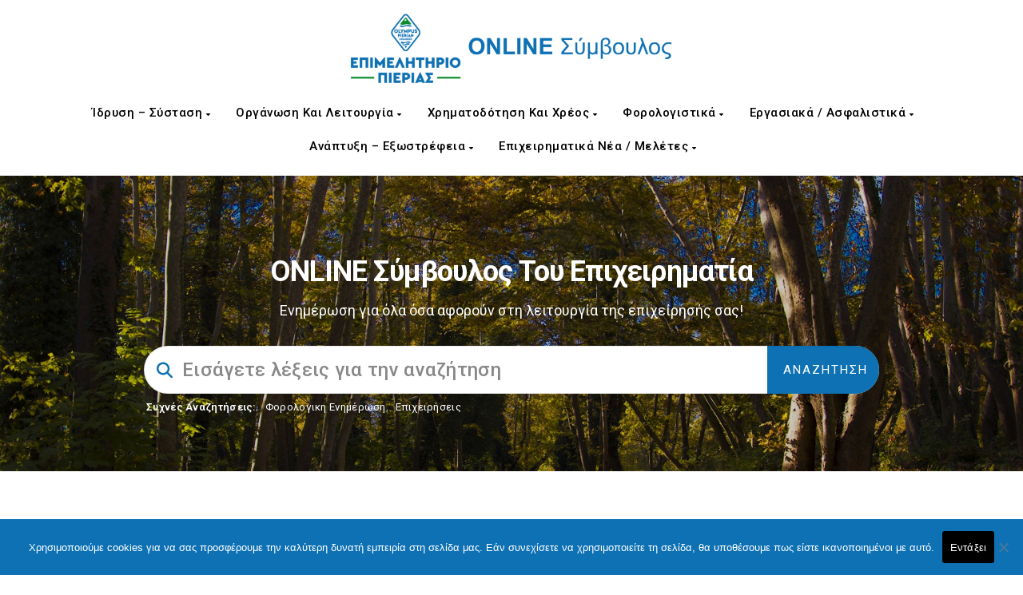

--- FILE ---
content_type: text/html; charset=UTF-8
request_url: https://advisor.champier.gr/?method=ical&id=151725
body_size: 237981
content:
<!DOCTYPE html>
<html lang="el" class="no-js">
<head>
<meta http-equiv="X-UA-Compatible" content="IE=9" />
<meta charset="UTF-8">
<meta name="viewport" content="width=device-width">
<link rel="profile" href="https://gmpg.org/xfn/11">
<link rel="pingback" href="https://advisor.champier.gr/xmlrpc.php">
<title>Online Σύμβουλος του Επιχειρηματία &#8211; Επιμελητήριο Πιερίας</title>
<meta name='robots' content='max-image-preview:large' />
<link rel='dns-prefetch' href='//www.google.com' />
<link rel='dns-prefetch' href='//cdn.jsdelivr.net' />
<link rel='dns-prefetch' href='//www.recaptcha.net' />
<link rel='dns-prefetch' href='//oss.maxcdn.com' />
<link rel='dns-prefetch' href='//fonts.googleapis.com' />
<link rel='dns-prefetch' href='//use.fontawesome.com' />
<link rel='preconnect' href='https://fonts.gstatic.com' crossorigin />
<link rel="alternate" type="application/rss+xml" title="Ροή RSS &raquo; Online Σύμβουλος του Επιχειρηματία" href="https://advisor.champier.gr/feed/" />
<link rel="alternate" type="application/rss+xml" title="Ροή Σχολίων &raquo; Online Σύμβουλος του Επιχειρηματία" href="https://advisor.champier.gr/comments/feed/" />
<link rel="alternate" title="oEmbed (JSON)" type="application/json+oembed" href="https://advisor.champier.gr/wp-json/oembed/1.0/embed?url=https%3A%2F%2Fadvisor.champier.gr%2F" />
<link rel="alternate" title="oEmbed (XML)" type="text/xml+oembed" href="https://advisor.champier.gr/wp-json/oembed/1.0/embed?url=https%3A%2F%2Fadvisor.champier.gr%2F&#038;format=xml" />
<style id='wp-img-auto-sizes-contain-inline-css'>
img:is([sizes=auto i],[sizes^="auto," i]){contain-intrinsic-size:3000px 1500px}
/*# sourceURL=wp-img-auto-sizes-contain-inline-css */
</style>
<link rel='stylesheet' id='mec-select2-style-css' href='https://advisor.champier.gr/wp-content/plugins/modern-events-calendar-lite/assets/packages/select2/select2.min.css?ver=7.27.0' media='all' />
<link rel='stylesheet' id='mec-font-icons-css' href='https://advisor.champier.gr/wp-content/plugins/modern-events-calendar-lite/assets/css/iconfonts.css?ver=7.27.0' media='all' />
<link rel='stylesheet' id='mec-frontend-style-css' href='https://advisor.champier.gr/wp-content/plugins/modern-events-calendar-lite/assets/css/frontend.min.css?ver=7.27.0' media='all' />
<link rel='stylesheet' id='mec-tooltip-style-css' href='https://advisor.champier.gr/wp-content/plugins/modern-events-calendar-lite/assets/packages/tooltip/tooltip.css?ver=7.27.0' media='all' />
<link rel='stylesheet' id='mec-tooltip-shadow-style-css' href='https://advisor.champier.gr/wp-content/plugins/modern-events-calendar-lite/assets/packages/tooltip/tooltipster-sideTip-shadow.min.css?ver=7.27.0' media='all' />
<link rel='stylesheet' id='featherlight-css' href='https://advisor.champier.gr/wp-content/plugins/modern-events-calendar-lite/assets/packages/featherlight/featherlight.css?ver=7.27.0' media='all' />
<link rel='stylesheet' id='mec-custom-google-font-css' href='https://fonts.googleapis.com/css?family=Roboto%3A100%2C+100italic%2C+300%2C+300italic%2C+regular%2C+italic%2C+500%2C+500italic%2C+700%2C+700italic%2C+900%2C+900italic%2C+%7CRoboto%3A900italic%2C+900italic%2C+900italic%2C+900italic%2C+900italic%2C+900italic%2C+900italic%2C+900italic%2C+900italic%2C+900italic%2C+900italic%2C+900italic%2C+&#038;subset=latin%2Clatin-ext&#038;ver=7.27.0' media='all' />
<link rel='stylesheet' id='mec-lity-style-css' href='https://advisor.champier.gr/wp-content/plugins/modern-events-calendar-lite/assets/packages/lity/lity.min.css?ver=7.27.0' media='all' />
<link rel='stylesheet' id='mec-general-calendar-style-css' href='https://advisor.champier.gr/wp-content/plugins/modern-events-calendar-lite/assets/css/mec-general-calendar.css?ver=7.27.0' media='all' />
<style id='wp-emoji-styles-inline-css'>

	img.wp-smiley, img.emoji {
		display: inline !important;
		border: none !important;
		box-shadow: none !important;
		height: 1em !important;
		width: 1em !important;
		margin: 0 0.07em !important;
		vertical-align: -0.1em !important;
		background: none !important;
		padding: 0 !important;
	}
/*# sourceURL=wp-emoji-styles-inline-css */
</style>
<link rel='stylesheet' id='wp-block-library-css' href='https://advisor.champier.gr/wp-includes/css/dist/block-library/style.min.css?ver=b3d7add97148a1f426e020808fc4843f' media='all' />
<style id='wp-block-heading-inline-css'>
h1:where(.wp-block-heading).has-background,h2:where(.wp-block-heading).has-background,h3:where(.wp-block-heading).has-background,h4:where(.wp-block-heading).has-background,h5:where(.wp-block-heading).has-background,h6:where(.wp-block-heading).has-background{padding:1.25em 2.375em}h1.has-text-align-left[style*=writing-mode]:where([style*=vertical-lr]),h1.has-text-align-right[style*=writing-mode]:where([style*=vertical-rl]),h2.has-text-align-left[style*=writing-mode]:where([style*=vertical-lr]),h2.has-text-align-right[style*=writing-mode]:where([style*=vertical-rl]),h3.has-text-align-left[style*=writing-mode]:where([style*=vertical-lr]),h3.has-text-align-right[style*=writing-mode]:where([style*=vertical-rl]),h4.has-text-align-left[style*=writing-mode]:where([style*=vertical-lr]),h4.has-text-align-right[style*=writing-mode]:where([style*=vertical-rl]),h5.has-text-align-left[style*=writing-mode]:where([style*=vertical-lr]),h5.has-text-align-right[style*=writing-mode]:where([style*=vertical-rl]),h6.has-text-align-left[style*=writing-mode]:where([style*=vertical-lr]),h6.has-text-align-right[style*=writing-mode]:where([style*=vertical-rl]){rotate:180deg}
/*# sourceURL=https://advisor.champier.gr/wp-includes/blocks/heading/style.min.css */
</style>
<style id='wp-block-paragraph-inline-css'>
.is-small-text{font-size:.875em}.is-regular-text{font-size:1em}.is-large-text{font-size:2.25em}.is-larger-text{font-size:3em}.has-drop-cap:not(:focus):first-letter{float:left;font-size:8.4em;font-style:normal;font-weight:100;line-height:.68;margin:.05em .1em 0 0;text-transform:uppercase}body.rtl .has-drop-cap:not(:focus):first-letter{float:none;margin-left:.1em}p.has-drop-cap.has-background{overflow:hidden}:root :where(p.has-background){padding:1.25em 2.375em}:where(p.has-text-color:not(.has-link-color)) a{color:inherit}p.has-text-align-left[style*="writing-mode:vertical-lr"],p.has-text-align-right[style*="writing-mode:vertical-rl"]{rotate:180deg}
/*# sourceURL=https://advisor.champier.gr/wp-includes/blocks/paragraph/style.min.css */
</style>
<style id='wp-block-table-inline-css'>
.wp-block-table{overflow-x:auto}.wp-block-table table{border-collapse:collapse;width:100%}.wp-block-table thead{border-bottom:3px solid}.wp-block-table tfoot{border-top:3px solid}.wp-block-table td,.wp-block-table th{border:1px solid;padding:.5em}.wp-block-table .has-fixed-layout{table-layout:fixed;width:100%}.wp-block-table .has-fixed-layout td,.wp-block-table .has-fixed-layout th{word-break:break-word}.wp-block-table.aligncenter,.wp-block-table.alignleft,.wp-block-table.alignright{display:table;width:auto}.wp-block-table.aligncenter td,.wp-block-table.aligncenter th,.wp-block-table.alignleft td,.wp-block-table.alignleft th,.wp-block-table.alignright td,.wp-block-table.alignright th{word-break:break-word}.wp-block-table .has-subtle-light-gray-background-color{background-color:#f3f4f5}.wp-block-table .has-subtle-pale-green-background-color{background-color:#e9fbe5}.wp-block-table .has-subtle-pale-blue-background-color{background-color:#e7f5fe}.wp-block-table .has-subtle-pale-pink-background-color{background-color:#fcf0ef}.wp-block-table.is-style-stripes{background-color:initial;border-collapse:inherit;border-spacing:0}.wp-block-table.is-style-stripes tbody tr:nth-child(odd){background-color:#f0f0f0}.wp-block-table.is-style-stripes.has-subtle-light-gray-background-color tbody tr:nth-child(odd){background-color:#f3f4f5}.wp-block-table.is-style-stripes.has-subtle-pale-green-background-color tbody tr:nth-child(odd){background-color:#e9fbe5}.wp-block-table.is-style-stripes.has-subtle-pale-blue-background-color tbody tr:nth-child(odd){background-color:#e7f5fe}.wp-block-table.is-style-stripes.has-subtle-pale-pink-background-color tbody tr:nth-child(odd){background-color:#fcf0ef}.wp-block-table.is-style-stripes td,.wp-block-table.is-style-stripes th{border-color:#0000}.wp-block-table.is-style-stripes{border-bottom:1px solid #f0f0f0}.wp-block-table .has-border-color td,.wp-block-table .has-border-color th,.wp-block-table .has-border-color tr,.wp-block-table .has-border-color>*{border-color:inherit}.wp-block-table table[style*=border-top-color] tr:first-child,.wp-block-table table[style*=border-top-color] tr:first-child td,.wp-block-table table[style*=border-top-color] tr:first-child th,.wp-block-table table[style*=border-top-color]>*,.wp-block-table table[style*=border-top-color]>* td,.wp-block-table table[style*=border-top-color]>* th{border-top-color:inherit}.wp-block-table table[style*=border-top-color] tr:not(:first-child){border-top-color:initial}.wp-block-table table[style*=border-right-color] td:last-child,.wp-block-table table[style*=border-right-color] th,.wp-block-table table[style*=border-right-color] tr,.wp-block-table table[style*=border-right-color]>*{border-right-color:inherit}.wp-block-table table[style*=border-bottom-color] tr:last-child,.wp-block-table table[style*=border-bottom-color] tr:last-child td,.wp-block-table table[style*=border-bottom-color] tr:last-child th,.wp-block-table table[style*=border-bottom-color]>*,.wp-block-table table[style*=border-bottom-color]>* td,.wp-block-table table[style*=border-bottom-color]>* th{border-bottom-color:inherit}.wp-block-table table[style*=border-bottom-color] tr:not(:last-child){border-bottom-color:initial}.wp-block-table table[style*=border-left-color] td:first-child,.wp-block-table table[style*=border-left-color] th,.wp-block-table table[style*=border-left-color] tr,.wp-block-table table[style*=border-left-color]>*{border-left-color:inherit}.wp-block-table table[style*=border-style] td,.wp-block-table table[style*=border-style] th,.wp-block-table table[style*=border-style] tr,.wp-block-table table[style*=border-style]>*{border-style:inherit}.wp-block-table table[style*=border-width] td,.wp-block-table table[style*=border-width] th,.wp-block-table table[style*=border-width] tr,.wp-block-table table[style*=border-width]>*{border-style:inherit;border-width:inherit}
/*# sourceURL=https://advisor.champier.gr/wp-includes/blocks/table/style.min.css */
</style>
<style id='wp-block-table-theme-inline-css'>
.wp-block-table{margin:0 0 1em}.wp-block-table td,.wp-block-table th{word-break:normal}.wp-block-table :where(figcaption){color:#555;font-size:13px;text-align:center}.is-dark-theme .wp-block-table :where(figcaption){color:#ffffffa6}
/*# sourceURL=https://advisor.champier.gr/wp-includes/blocks/table/theme.min.css */
</style>
<style id='global-styles-inline-css'>
:root{--wp--preset--aspect-ratio--square: 1;--wp--preset--aspect-ratio--4-3: 4/3;--wp--preset--aspect-ratio--3-4: 3/4;--wp--preset--aspect-ratio--3-2: 3/2;--wp--preset--aspect-ratio--2-3: 2/3;--wp--preset--aspect-ratio--16-9: 16/9;--wp--preset--aspect-ratio--9-16: 9/16;--wp--preset--color--black: #000000;--wp--preset--color--cyan-bluish-gray: #abb8c3;--wp--preset--color--white: #ffffff;--wp--preset--color--pale-pink: #f78da7;--wp--preset--color--vivid-red: #cf2e2e;--wp--preset--color--luminous-vivid-orange: #ff6900;--wp--preset--color--luminous-vivid-amber: #fcb900;--wp--preset--color--light-green-cyan: #7bdcb5;--wp--preset--color--vivid-green-cyan: #00d084;--wp--preset--color--pale-cyan-blue: #8ed1fc;--wp--preset--color--vivid-cyan-blue: #0693e3;--wp--preset--color--vivid-purple: #9b51e0;--wp--preset--gradient--vivid-cyan-blue-to-vivid-purple: linear-gradient(135deg,rgb(6,147,227) 0%,rgb(155,81,224) 100%);--wp--preset--gradient--light-green-cyan-to-vivid-green-cyan: linear-gradient(135deg,rgb(122,220,180) 0%,rgb(0,208,130) 100%);--wp--preset--gradient--luminous-vivid-amber-to-luminous-vivid-orange: linear-gradient(135deg,rgb(252,185,0) 0%,rgb(255,105,0) 100%);--wp--preset--gradient--luminous-vivid-orange-to-vivid-red: linear-gradient(135deg,rgb(255,105,0) 0%,rgb(207,46,46) 100%);--wp--preset--gradient--very-light-gray-to-cyan-bluish-gray: linear-gradient(135deg,rgb(238,238,238) 0%,rgb(169,184,195) 100%);--wp--preset--gradient--cool-to-warm-spectrum: linear-gradient(135deg,rgb(74,234,220) 0%,rgb(151,120,209) 20%,rgb(207,42,186) 40%,rgb(238,44,130) 60%,rgb(251,105,98) 80%,rgb(254,248,76) 100%);--wp--preset--gradient--blush-light-purple: linear-gradient(135deg,rgb(255,206,236) 0%,rgb(152,150,240) 100%);--wp--preset--gradient--blush-bordeaux: linear-gradient(135deg,rgb(254,205,165) 0%,rgb(254,45,45) 50%,rgb(107,0,62) 100%);--wp--preset--gradient--luminous-dusk: linear-gradient(135deg,rgb(255,203,112) 0%,rgb(199,81,192) 50%,rgb(65,88,208) 100%);--wp--preset--gradient--pale-ocean: linear-gradient(135deg,rgb(255,245,203) 0%,rgb(182,227,212) 50%,rgb(51,167,181) 100%);--wp--preset--gradient--electric-grass: linear-gradient(135deg,rgb(202,248,128) 0%,rgb(113,206,126) 100%);--wp--preset--gradient--midnight: linear-gradient(135deg,rgb(2,3,129) 0%,rgb(40,116,252) 100%);--wp--preset--font-size--small: 13px;--wp--preset--font-size--medium: 20px;--wp--preset--font-size--large: 36px;--wp--preset--font-size--x-large: 42px;--wp--preset--spacing--20: 0.44rem;--wp--preset--spacing--30: 0.67rem;--wp--preset--spacing--40: 1rem;--wp--preset--spacing--50: 1.5rem;--wp--preset--spacing--60: 2.25rem;--wp--preset--spacing--70: 3.38rem;--wp--preset--spacing--80: 5.06rem;--wp--preset--shadow--natural: 6px 6px 9px rgba(0, 0, 0, 0.2);--wp--preset--shadow--deep: 12px 12px 50px rgba(0, 0, 0, 0.4);--wp--preset--shadow--sharp: 6px 6px 0px rgba(0, 0, 0, 0.2);--wp--preset--shadow--outlined: 6px 6px 0px -3px rgb(255, 255, 255), 6px 6px rgb(0, 0, 0);--wp--preset--shadow--crisp: 6px 6px 0px rgb(0, 0, 0);}:where(.is-layout-flex){gap: 0.5em;}:where(.is-layout-grid){gap: 0.5em;}body .is-layout-flex{display: flex;}.is-layout-flex{flex-wrap: wrap;align-items: center;}.is-layout-flex > :is(*, div){margin: 0;}body .is-layout-grid{display: grid;}.is-layout-grid > :is(*, div){margin: 0;}:where(.wp-block-columns.is-layout-flex){gap: 2em;}:where(.wp-block-columns.is-layout-grid){gap: 2em;}:where(.wp-block-post-template.is-layout-flex){gap: 1.25em;}:where(.wp-block-post-template.is-layout-grid){gap: 1.25em;}.has-black-color{color: var(--wp--preset--color--black) !important;}.has-cyan-bluish-gray-color{color: var(--wp--preset--color--cyan-bluish-gray) !important;}.has-white-color{color: var(--wp--preset--color--white) !important;}.has-pale-pink-color{color: var(--wp--preset--color--pale-pink) !important;}.has-vivid-red-color{color: var(--wp--preset--color--vivid-red) !important;}.has-luminous-vivid-orange-color{color: var(--wp--preset--color--luminous-vivid-orange) !important;}.has-luminous-vivid-amber-color{color: var(--wp--preset--color--luminous-vivid-amber) !important;}.has-light-green-cyan-color{color: var(--wp--preset--color--light-green-cyan) !important;}.has-vivid-green-cyan-color{color: var(--wp--preset--color--vivid-green-cyan) !important;}.has-pale-cyan-blue-color{color: var(--wp--preset--color--pale-cyan-blue) !important;}.has-vivid-cyan-blue-color{color: var(--wp--preset--color--vivid-cyan-blue) !important;}.has-vivid-purple-color{color: var(--wp--preset--color--vivid-purple) !important;}.has-black-background-color{background-color: var(--wp--preset--color--black) !important;}.has-cyan-bluish-gray-background-color{background-color: var(--wp--preset--color--cyan-bluish-gray) !important;}.has-white-background-color{background-color: var(--wp--preset--color--white) !important;}.has-pale-pink-background-color{background-color: var(--wp--preset--color--pale-pink) !important;}.has-vivid-red-background-color{background-color: var(--wp--preset--color--vivid-red) !important;}.has-luminous-vivid-orange-background-color{background-color: var(--wp--preset--color--luminous-vivid-orange) !important;}.has-luminous-vivid-amber-background-color{background-color: var(--wp--preset--color--luminous-vivid-amber) !important;}.has-light-green-cyan-background-color{background-color: var(--wp--preset--color--light-green-cyan) !important;}.has-vivid-green-cyan-background-color{background-color: var(--wp--preset--color--vivid-green-cyan) !important;}.has-pale-cyan-blue-background-color{background-color: var(--wp--preset--color--pale-cyan-blue) !important;}.has-vivid-cyan-blue-background-color{background-color: var(--wp--preset--color--vivid-cyan-blue) !important;}.has-vivid-purple-background-color{background-color: var(--wp--preset--color--vivid-purple) !important;}.has-black-border-color{border-color: var(--wp--preset--color--black) !important;}.has-cyan-bluish-gray-border-color{border-color: var(--wp--preset--color--cyan-bluish-gray) !important;}.has-white-border-color{border-color: var(--wp--preset--color--white) !important;}.has-pale-pink-border-color{border-color: var(--wp--preset--color--pale-pink) !important;}.has-vivid-red-border-color{border-color: var(--wp--preset--color--vivid-red) !important;}.has-luminous-vivid-orange-border-color{border-color: var(--wp--preset--color--luminous-vivid-orange) !important;}.has-luminous-vivid-amber-border-color{border-color: var(--wp--preset--color--luminous-vivid-amber) !important;}.has-light-green-cyan-border-color{border-color: var(--wp--preset--color--light-green-cyan) !important;}.has-vivid-green-cyan-border-color{border-color: var(--wp--preset--color--vivid-green-cyan) !important;}.has-pale-cyan-blue-border-color{border-color: var(--wp--preset--color--pale-cyan-blue) !important;}.has-vivid-cyan-blue-border-color{border-color: var(--wp--preset--color--vivid-cyan-blue) !important;}.has-vivid-purple-border-color{border-color: var(--wp--preset--color--vivid-purple) !important;}.has-vivid-cyan-blue-to-vivid-purple-gradient-background{background: var(--wp--preset--gradient--vivid-cyan-blue-to-vivid-purple) !important;}.has-light-green-cyan-to-vivid-green-cyan-gradient-background{background: var(--wp--preset--gradient--light-green-cyan-to-vivid-green-cyan) !important;}.has-luminous-vivid-amber-to-luminous-vivid-orange-gradient-background{background: var(--wp--preset--gradient--luminous-vivid-amber-to-luminous-vivid-orange) !important;}.has-luminous-vivid-orange-to-vivid-red-gradient-background{background: var(--wp--preset--gradient--luminous-vivid-orange-to-vivid-red) !important;}.has-very-light-gray-to-cyan-bluish-gray-gradient-background{background: var(--wp--preset--gradient--very-light-gray-to-cyan-bluish-gray) !important;}.has-cool-to-warm-spectrum-gradient-background{background: var(--wp--preset--gradient--cool-to-warm-spectrum) !important;}.has-blush-light-purple-gradient-background{background: var(--wp--preset--gradient--blush-light-purple) !important;}.has-blush-bordeaux-gradient-background{background: var(--wp--preset--gradient--blush-bordeaux) !important;}.has-luminous-dusk-gradient-background{background: var(--wp--preset--gradient--luminous-dusk) !important;}.has-pale-ocean-gradient-background{background: var(--wp--preset--gradient--pale-ocean) !important;}.has-electric-grass-gradient-background{background: var(--wp--preset--gradient--electric-grass) !important;}.has-midnight-gradient-background{background: var(--wp--preset--gradient--midnight) !important;}.has-small-font-size{font-size: var(--wp--preset--font-size--small) !important;}.has-medium-font-size{font-size: var(--wp--preset--font-size--medium) !important;}.has-large-font-size{font-size: var(--wp--preset--font-size--large) !important;}.has-x-large-font-size{font-size: var(--wp--preset--font-size--x-large) !important;}
/*# sourceURL=global-styles-inline-css */
</style>

<style id='classic-theme-styles-inline-css'>
/*! This file is auto-generated */
.wp-block-button__link{color:#fff;background-color:#32373c;border-radius:9999px;box-shadow:none;text-decoration:none;padding:calc(.667em + 2px) calc(1.333em + 2px);font-size:1.125em}.wp-block-file__button{background:#32373c;color:#fff;text-decoration:none}
/*# sourceURL=/wp-includes/css/classic-themes.min.css */
</style>
<link rel='stylesheet' id='contact-form-7-css' href='https://advisor.champier.gr/wp-content/plugins/contact-form-7/includes/css/styles.css?ver=6.1.3' media='all' />
<style id='contact-form-7-inline-css'>
.wpcf7 .wpcf7-recaptcha iframe {margin-bottom: 0;}.wpcf7 .wpcf7-recaptcha[data-align="center"] > div {margin: 0 auto;}.wpcf7 .wpcf7-recaptcha[data-align="right"] > div {margin: 0 0 0 auto;}
/*# sourceURL=contact-form-7-inline-css */
</style>
<link rel='stylesheet' id='cookie-notice-front-css' href='https://advisor.champier.gr/wp-content/plugins/cookie-notice/css/front.min.css?ver=2.5.8' media='all' />
<link rel='stylesheet' id='fullcalendar-css' href='https://cdn.jsdelivr.net/npm/fullcalendar@6.1.10/index.global.min.css?ver=6.1.10' media='all' />
<link rel='stylesheet' id='eec-calendar-css' href='https://advisor.champier.gr/wp-content/plugins/events-e-calendar/assets/css/calendar.css?ver=0.6' media='all' />
<link rel='stylesheet' id='printomatic-css-css' href='https://advisor.champier.gr/wp-content/plugins/print-o-matic/css/style.css?ver=2.0' media='all' />
<link rel='stylesheet' id='uwp-country-select-css' href='https://advisor.champier.gr/wp-content/plugins/userswp/assets/css/countryselect.css?ver=1.2.47' media='all' />
<link rel='stylesheet' id='manual-style-css' href='https://advisor.champier.gr/wp-content/themes/manual/style.css?ver=b3d7add97148a1f426e020808fc4843f' media='all' />
<link rel='stylesheet' id='manual-child-style-css' href='https://advisor.champier.gr/wp-content/themes/manual-child/style.css?ver=b3d7add97148a1f426e020808fc4843f' media='all' />
<link rel='stylesheet' id='manual-child-style-remastered-css' href='https://advisor.champier.gr/wp-content/themes/manual-child/style_remastered.css?ver=b3d7add97148a1f426e020808fc4843f' media='all' />
<link rel='stylesheet' id='manual-child-style-queries-remastered-css' href='https://advisor.champier.gr/wp-content/themes/manual-child/media_queries_remastered.css?ver=b3d7add97148a1f426e020808fc4843f' media='all' />
<link rel='stylesheet' id='fontawesome-css' href='https://advisor.champier.gr/wp-content/themes/manual/css/font-awesome/css/all.css?ver=6.4.2' media='all' />
<link rel='stylesheet' id='et-line-font-css' href='https://advisor.champier.gr/wp-content/themes/manual/css/et-line-font/style.css?ver=6.4.2' media='all' />
<link rel='stylesheet' id='elegent-font-css' href='https://advisor.champier.gr/wp-content/themes/manual/css/elegent-font/style.css?ver=6.4.2' media='all' />
<link rel='stylesheet' id='manual-fonts-css' href='//fonts.googleapis.com/css?family=Roboto:100,200,300,400,500,600,700,800,900&#038;subset=latin' media='all' />
<link rel='stylesheet' id='manual-bootstrap-css' href='https://advisor.champier.gr/wp-content/themes/manual/css/lib/bootstrap.min.css?ver=6.4.2' media='all' />
<link rel='stylesheet' id='manual-css-owl-css' href='https://advisor.champier.gr/wp-content/themes/manual/js/owl/owl.carousel.css?ver=6.4.2' media='all' />
<link rel='stylesheet' id='manual-css-owl-theme-css' href='https://advisor.champier.gr/wp-content/themes/manual/js/owl/owl.theme.css?ver=6.4.2' media='all' />
<link rel='stylesheet' id='manual-effect-css' href='https://advisor.champier.gr/wp-content/themes/manual/css/hover.css?ver=6.4.2' media='all' />
<link rel='stylesheet' id='manual-css-mCustomScrollbar-css' href='https://advisor.champier.gr/wp-content/themes/manual/js/cscrollbar/mcustomscrollbar.css?ver=6.4.2' media='all' />
<link rel='stylesheet' id='lipi-lightbox-css' href='https://advisor.champier.gr/wp-content/themes/manual/css/lightbox/lightbox.css?ver=b3d7add97148a1f426e020808fc4843f' media='all' />
<link rel='stylesheet' id='tablepress-default-css' href='https://advisor.champier.gr/wp-content/plugins/tablepress/css/build/default.css?ver=3.2.5' media='all' />
<link rel='stylesheet' id='ayecode-ui-css' href='https://advisor.champier.gr/wp-content/plugins/userswp/vendor/ayecode/wp-ayecode-ui/assets-v5/css/ayecode-ui-compatibility.css?ver=0.2.42' media='all' />
<style id='ayecode-ui-inline-css'>
body.modal-open #wpadminbar{z-index:999}.embed-responsive-16by9 .fluid-width-video-wrapper{padding:0!important;position:initial}
/*# sourceURL=ayecode-ui-inline-css */
</style>
<link rel='stylesheet' id='js_composer_front-css' href='https://advisor.champier.gr/wp-content/plugins/js_composer/assets/css/js_composer.min.css?ver=8.7.2' media='all' />
<link rel='stylesheet' id='bsf-Defaults-css' href='https://advisor.champier.gr/wp-content/uploads/smile_fonts/Defaults/Defaults.css?ver=3.21.2' media='all' />
<link rel='stylesheet' id='ultimate-vc-addons-style-css' href='https://advisor.champier.gr/wp-content/plugins/Ultimate_VC_Addons/assets/min-css/style.min.css?ver=3.21.2' media='all' />
<link rel='stylesheet' id='ultimate-vc-addons-ib2-style-css' href='https://advisor.champier.gr/wp-content/plugins/Ultimate_VC_Addons/assets/min-css/ib2-style.min.css?ver=3.21.2' media='all' />
<link rel="preload" as="style" href="https://fonts.googleapis.com/css?family=Roboto:100,200,300,400,500,600,700,800,900,100italic,200italic,300italic,400italic,500italic,600italic,700italic,800italic,900italic&#038;display=swap&#038;ver=1736340731" /><link rel="stylesheet" href="https://fonts.googleapis.com/css?family=Roboto:100,200,300,400,500,600,700,800,900,100italic,200italic,300italic,400italic,500italic,600italic,700italic,800italic,900italic&#038;display=swap&#038;ver=1736340731" media="print" onload="this.media='all'"><noscript><link rel="stylesheet" href="https://fonts.googleapis.com/css?family=Roboto:100,200,300,400,500,600,700,800,900,100italic,200italic,300italic,400italic,500italic,600italic,700italic,800italic,900italic&#038;display=swap&#038;ver=1736340731" /></noscript><link rel='stylesheet' id='font-awesome-css' href='https://use.fontawesome.com/releases/v6.7.2/css/all.css?wpfas=true' media='all' />
<script src="https://advisor.champier.gr/wp-includes/js/jquery/jquery.min.js?ver=3.7.1" id="jquery-core-js"></script>
<script src="https://advisor.champier.gr/wp-includes/js/jquery/jquery-migrate.min.js?ver=3.4.1" id="jquery-migrate-js"></script>
<script src="https://advisor.champier.gr/wp-content/plugins/userswp/vendor/ayecode/wp-ayecode-ui/assets/js/select2.min.js?ver=4.0.11" id="select2-js"></script>
<script src="https://advisor.champier.gr/wp-content/plugins/userswp/vendor/ayecode/wp-ayecode-ui/assets-v5/js/bootstrap.bundle.min.js?ver=0.2.42" id="bootstrap-js-bundle-js"></script>
<script id="bootstrap-js-bundle-js-after">
function aui_init_greedy_nav(){jQuery('nav.greedy').each(function(i,obj){if(jQuery(this).hasClass("being-greedy")){return true}jQuery(this).addClass('navbar-expand');jQuery(this).off('shown.bs.tab').on('shown.bs.tab',function(e){if(jQuery(e.target).closest('.dropdown-menu').hasClass('greedy-links')){jQuery(e.target).closest('.greedy').find('.greedy-btn.dropdown').attr('aria-expanded','false');jQuery(e.target).closest('.greedy-links').removeClass('show').addClass('d-none')}});jQuery(document).off('mousemove','.greedy-btn').on('mousemove','.greedy-btn',function(e){jQuery('.dropdown-menu.greedy-links').removeClass('d-none')});var $vlinks='';var $dDownClass='';var ddItemClass='greedy-nav-item';if(jQuery(this).find('.navbar-nav').length){if(jQuery(this).find('.navbar-nav').hasClass("being-greedy")){return true}$vlinks=jQuery(this).find('.navbar-nav').addClass("being-greedy w-100").removeClass('overflow-hidden')}else if(jQuery(this).find('.nav').length){if(jQuery(this).find('.nav').hasClass("being-greedy")){return true}$vlinks=jQuery(this).find('.nav').addClass("being-greedy w-100").removeClass('overflow-hidden');$dDownClass=' mt-0 p-0 zi-5 ';ddItemClass+=' mt-0 me-0'}else{return false}jQuery($vlinks).append('<li class="nav-item list-unstyled ml-auto greedy-btn d-none dropdown"><button data-bs-toggle="collapse" class="nav-link greedy-nav-link" role="button"><i class="fas fa-ellipsis-h"></i> <span class="greedy-count badge bg-dark rounded-pill"></span></button><ul class="greedy-links dropdown-menu dropdown-menu-end '+$dDownClass+'"></ul></li>');var $hlinks=jQuery(this).find('.greedy-links');var $btn=jQuery(this).find('.greedy-btn');var numOfItems=0;var totalSpace=0;var closingTime=1000;var breakWidths=[];$vlinks.children().outerWidth(function(i,w){totalSpace+=w;numOfItems+=1;breakWidths.push(totalSpace)});var availableSpace,numOfVisibleItems,requiredSpace,buttonSpace,timer;function check(){buttonSpace=$btn.width();availableSpace=$vlinks.width()-10;numOfVisibleItems=$vlinks.children().length;requiredSpace=breakWidths[numOfVisibleItems-1];if(numOfVisibleItems>1&&requiredSpace>availableSpace){var $li=$vlinks.children().last().prev();$li.removeClass('nav-item').addClass(ddItemClass);if(!jQuery($hlinks).children().length){$li.find('.nav-link').addClass('w-100 dropdown-item rounded-0 rounded-bottom')}else{jQuery($hlinks).find('.nav-link').removeClass('rounded-top');$li.find('.nav-link').addClass('w-100 dropdown-item rounded-0 rounded-top')}$li.prependTo($hlinks);numOfVisibleItems-=1;check()}else if(availableSpace>breakWidths[numOfVisibleItems]){$hlinks.children().first().insertBefore($btn);numOfVisibleItems+=1;check()}jQuery($btn).find(".greedy-count").html(numOfItems-numOfVisibleItems);if(numOfVisibleItems===numOfItems){$btn.addClass('d-none')}else $btn.removeClass('d-none')}jQuery(window).on("resize",function(){check()});check()})}function aui_select2_locale(){var aui_select2_params={"i18n_select_state_text":"Select an option\u2026","i18n_no_matches":"No matches found","i18n_ajax_error":"Loading failed","i18n_input_too_short_1":"Please enter 1 or more characters","i18n_input_too_short_n":"Please enter %item% or more characters","i18n_input_too_long_1":"Please delete 1 character","i18n_input_too_long_n":"Please delete %item% characters","i18n_selection_too_long_1":"You can only select 1 item","i18n_selection_too_long_n":"You can only select %item% items","i18n_load_more":"Loading more results\u2026","i18n_searching":"Searching\u2026"};return{theme:"bootstrap-5",width:jQuery(this).data('width')?jQuery(this).data('width'):jQuery(this).hasClass('w-100')?'100%':'style',placeholder:jQuery(this).data('placeholder'),language:{errorLoading:function(){return aui_select2_params.i18n_searching},inputTooLong:function(args){var overChars=args.input.length-args.maximum;if(1===overChars){return aui_select2_params.i18n_input_too_long_1}return aui_select2_params.i18n_input_too_long_n.replace('%item%',overChars)},inputTooShort:function(args){var remainingChars=args.minimum-args.input.length;if(1===remainingChars){return aui_select2_params.i18n_input_too_short_1}return aui_select2_params.i18n_input_too_short_n.replace('%item%',remainingChars)},loadingMore:function(){return aui_select2_params.i18n_load_more},maximumSelected:function(args){if(args.maximum===1){return aui_select2_params.i18n_selection_too_long_1}return aui_select2_params.i18n_selection_too_long_n.replace('%item%',args.maximum)},noResults:function(){return aui_select2_params.i18n_no_matches},searching:function(){return aui_select2_params.i18n_searching}}}}function aui_init_select2(){var select2_args=jQuery.extend({},aui_select2_locale());jQuery("select.aui-select2").each(function(){if(!jQuery(this).hasClass("select2-hidden-accessible")){jQuery(this).select2(select2_args)}})}function aui_time_ago(selector){var aui_timeago_params={"prefix_ago":"","suffix_ago":" ago","prefix_after":"after ","suffix_after":"","seconds":"less than a minute","minute":"about a minute","minutes":"%d minutes","hour":"about an hour","hours":"about %d hours","day":"a day","days":"%d days","month":"about a month","months":"%d months","year":"about a year","years":"%d years"};var templates={prefix:aui_timeago_params.prefix_ago,suffix:aui_timeago_params.suffix_ago,seconds:aui_timeago_params.seconds,minute:aui_timeago_params.minute,minutes:aui_timeago_params.minutes,hour:aui_timeago_params.hour,hours:aui_timeago_params.hours,day:aui_timeago_params.day,days:aui_timeago_params.days,month:aui_timeago_params.month,months:aui_timeago_params.months,year:aui_timeago_params.year,years:aui_timeago_params.years};var template=function(t,n){return templates[t]&&templates[t].replace(/%d/i,Math.abs(Math.round(n)))};var timer=function(time){if(!time)return;time=time.replace(/\.\d+/,"");time=time.replace(/-/,"/").replace(/-/,"/");time=time.replace(/T/," ").replace(/Z/," UTC");time=time.replace(/([\+\-]\d\d)\:?(\d\d)/," $1$2");time=new Date(time*1000||time);var now=new Date();var seconds=((now.getTime()-time)*.001)>>0;var minutes=seconds/60;var hours=minutes/60;var days=hours/24;var years=days/365;return templates.prefix+(seconds<45&&template('seconds',seconds)||seconds<90&&template('minute',1)||minutes<45&&template('minutes',minutes)||minutes<90&&template('hour',1)||hours<24&&template('hours',hours)||hours<42&&template('day',1)||days<30&&template('days',days)||days<45&&template('month',1)||days<365&&template('months',days/30)||years<1.5&&template('year',1)||template('years',years))+templates.suffix};var elements=document.getElementsByClassName(selector);if(selector&&elements&&elements.length){for(var i in elements){var $el=elements[i];if(typeof $el==='object'){$el.innerHTML='<i class="far fa-clock"></i> '+timer($el.getAttribute('title')||$el.getAttribute('datetime'))}}}setTimeout(function(){aui_time_ago(selector)},60000)}function aui_init_tooltips(){jQuery('[data-bs-toggle="tooltip"]').tooltip();jQuery('[data-bs-toggle="popover"]').popover();jQuery('[data-bs-toggle="popover-html"]').popover({html:true,sanitize:false});jQuery('[data-bs-toggle="popover"],[data-bs-toggle="popover-html"]').on('inserted.bs.popover',function(){jQuery('body > .popover').wrapAll("<div class='bsui' />")})}$aui_doing_init_flatpickr=false;function aui_init_flatpickr(){if(typeof jQuery.fn.flatpickr==="function"&&!$aui_doing_init_flatpickr){$aui_doing_init_flatpickr=true;try{flatpickr.localize({weekdays:{shorthand:['Sun','Mon','Tue','Wed','Thu','Fri','Sat'],longhand:['Sun','Mon','Tue','Wed','Thu','Fri','Sat'],},months:{shorthand:['Jan','Feb','Mar','Apr','May','Jun','Jul','Aug','Sep','Oct','Nov','Dec'],longhand:['January','February','March','April','May','June','July','August','September','October','November','December'],},daysInMonth:[31,28,31,30,31,30,31,31,30,31,30,31],firstDayOfWeek:1,ordinal:function(nth){var s=nth%100;if(s>3&&s<21)return"th";switch(s%10){case 1:return"st";case 2:return"nd";case 3:return"rd";default:return"th"}},rangeSeparator:' to ',weekAbbreviation:'Wk',scrollTitle:'Scroll to increment',toggleTitle:'Click to toggle',amPM:['AM','PM'],yearAriaLabel:'Year',hourAriaLabel:'Hour',minuteAriaLabel:'Minute',time_24hr:false})}catch(err){console.log(err.message)}jQuery('input[data-aui-init="flatpickr"]:not(.flatpickr-input)').flatpickr()}$aui_doing_init_flatpickr=false}$aui_doing_init_iconpicker=false;function aui_init_iconpicker(){if(typeof jQuery.fn.iconpicker==="function"&&!$aui_doing_init_iconpicker){$aui_doing_init_iconpicker=true;jQuery('input[data-aui-init="iconpicker"]:not(.iconpicker-input)').iconpicker()}$aui_doing_init_iconpicker=false}function aui_modal_iframe($title,$url,$footer,$dismissible,$class,$dialog_class,$body_class,responsive){if(!$body_class){$body_class='p-0'}var wClass='text-center position-absolute w-100 text-dark overlay overlay-white p-0 m-0 d-flex justify-content-center align-items-center';var wStyle='';var sStyle='';var $body="",sClass="w-100 p-0 m-0";if(responsive){$body+='<div class="embed-responsive embed-responsive-16by9 ratio ratio-16x9">';wClass+=' h-100';sClass+=' embed-responsive-item'}else{wClass+=' vh-100';sClass+=' vh-100';wStyle+=' height: 90vh !important;';sStyle+=' height: 90vh !important;'}$body+='<div class="ac-preview-loading '+wClass+'" style="left:0;top:0;'+wStyle+'"><div class="spinner-border" role="status"></div></div>';$body+='<iframe id="embedModal-iframe" class="'+sClass+'" style="'+sStyle+'" src="" width="100%" height="100%" frameborder="0" allowtransparency="true"></iframe>';if(responsive){$body+='</div>'}$m=aui_modal($title,$body,$footer,$dismissible,$class,$dialog_class,$body_class);const auiModal=document.getElementById('aui-modal');auiModal.addEventListener('shown.bs.modal',function(e){iFrame=jQuery('#embedModal-iframe');jQuery('.ac-preview-loading').removeClass('d-none').addClass('d-flex');iFrame.attr({src:$url});iFrame.load(function(){jQuery('.ac-preview-loading').removeClass('d-flex').addClass('d-none')})});return $m}function aui_modal($title,$body,$footer,$dismissible,$class,$dialog_class,$body_class){if(!$class){$class=''}if(!$dialog_class){$dialog_class=''}if(!$body){$body='<div class="text-center"><div class="spinner-border" role="status"></div></div>'}jQuery('.aui-modal').remove();jQuery('.modal-backdrop').remove();jQuery('body').css({overflow:'','padding-right':''});var $modal='';$modal+='<div id="aui-modal" class="modal aui-modal fade shadow bsui '+$class+'" tabindex="-1">'+'<div class="modal-dialog modal-dialog-centered '+$dialog_class+'">'+'<div class="modal-content border-0 shadow">';if($title){$modal+='<div class="modal-header">'+'<h5 class="modal-title">'+$title+'</h5>';if($dismissible){$modal+='<button type="button" class="btn-close" data-bs-dismiss="modal" aria-label="Close">'+'</button>'}$modal+='</div>'}$modal+='<div class="modal-body '+$body_class+'">'+$body+'</div>';if($footer){$modal+='<div class="modal-footer">'+$footer+'</div>'}$modal+='</div>'+'</div>'+'</div>';jQuery('body').append($modal);const ayeModal=new bootstrap.Modal('.aui-modal',{});ayeModal.show()}function aui_conditional_fields(form){jQuery(form).find(".aui-conditional-field").each(function(){var $element_require=jQuery(this).data('element-require');if($element_require){$element_require=$element_require.replace("&#039;","'");$element_require=$element_require.replace("&quot;",'"');if(aui_check_form_condition($element_require,form)){jQuery(this).removeClass('d-none')}else{jQuery(this).addClass('d-none')}}})}function aui_check_form_condition(condition,form){if(form){condition=condition.replace(/\(form\)/g,"('"+form+"')")}return new Function("return "+condition+";")()}jQuery.fn.aui_isOnScreen=function(){var win=jQuery(window);var viewport={top:win.scrollTop(),left:win.scrollLeft()};viewport.right=viewport.left+win.width();viewport.bottom=viewport.top+win.height();var bounds=this.offset();bounds.right=bounds.left+this.outerWidth();bounds.bottom=bounds.top+this.outerHeight();return(!(viewport.right<bounds.left||viewport.left>bounds.right||viewport.bottom<bounds.top||viewport.top>bounds.bottom))};function aui_carousel_maybe_show_multiple_items($carousel){var $items={};var $item_count=0;if(!jQuery($carousel).find('.carousel-inner-original').length){jQuery($carousel).append('<div class="carousel-inner-original d-none">'+jQuery($carousel).find('.carousel-inner').html().replaceAll('carousel-item','not-carousel-item')+'</div>')}jQuery($carousel).find('.carousel-inner-original .not-carousel-item').each(function(){$items[$item_count]=jQuery(this).html();$item_count++});if(!$item_count){return}if(jQuery(window).width()<=576){if(jQuery($carousel).find('.carousel-inner').hasClass('aui-multiple-items')&&jQuery($carousel).find('.carousel-inner-original').length){jQuery($carousel).find('.carousel-inner').removeClass('aui-multiple-items').html(jQuery($carousel).find('.carousel-inner-original').html().replaceAll('not-carousel-item','carousel-item'));jQuery($carousel).find(".carousel-indicators li").removeClass("d-none")}}else{var $md_count=jQuery($carousel).data('limit_show');var $md_cols_count=jQuery($carousel).data('cols_show');var $new_items='';var $new_items_count=0;var $new_item_count=0;var $closed=true;Object.keys($items).forEach(function(key,index){if(index!=0&&Number.isInteger(index/$md_count)){$new_items+='</div></div>';$closed=true}if(index==0||Number.isInteger(index/$md_count)){$row_cols_class=$md_cols_count?' g-lg-4 g-3 row-cols-1 row-cols-lg-'+$md_cols_count:'';$active=index==0?'active':'';$new_items+='<div class="carousel-item '+$active+'"><div class="row'+$row_cols_class+' ">';$closed=false;$new_items_count++;$new_item_count=0}$new_items+='<div class="col ">'+$items[index]+'</div>';$new_item_count++});if(!$closed){if($md_count-$new_item_count>0){$placeholder_count=$md_count-$new_item_count;while($placeholder_count>0){$new_items+='<div class="col "></div>';$placeholder_count--}}$new_items+='</div></div>'}jQuery($carousel).find('.carousel-inner').addClass('aui-multiple-items').html($new_items);jQuery($carousel).find('.carousel-item.active img').each(function(){if(real_srcset=jQuery(this).attr("data-srcset")){if(!jQuery(this).attr("srcset"))jQuery(this).attr("srcset",real_srcset)}if(real_src=jQuery(this).attr("data-src")){if(!jQuery(this).attr("srcset"))jQuery(this).attr("src",real_src)}});$hide_count=$new_items_count-1;jQuery($carousel).find(".carousel-indicators li:gt("+$hide_count+")").addClass("d-none")}jQuery(window).trigger("aui_carousel_multiple")}function aui_init_carousel_multiple_items(){jQuery(window).on("resize",function(){jQuery('.carousel-multiple-items').each(function(){aui_carousel_maybe_show_multiple_items(this)})});jQuery('.carousel-multiple-items').each(function(){aui_carousel_maybe_show_multiple_items(this)})}function init_nav_sub_menus(){jQuery('.navbar-multi-sub-menus').each(function(i,obj){if(jQuery(this).hasClass("has-sub-sub-menus")){return true}jQuery(this).addClass('has-sub-sub-menus');jQuery(this).find('.dropdown-menu a.dropdown-toggle').on('click',function(e){var $el=jQuery(this);$el.toggleClass('active-dropdown');var $parent=jQuery(this).offsetParent(".dropdown-menu");if(!jQuery(this).next().hasClass('show')){jQuery(this).parents('.dropdown-menu').first().find('.show').removeClass("show")}var $subMenu=jQuery(this).next(".dropdown-menu");$subMenu.toggleClass('show');jQuery(this).parent("li").toggleClass('show');jQuery(this).parents('li.nav-item.dropdown.show').on('hidden.bs.dropdown',function(e){jQuery('.dropdown-menu .show').removeClass("show");$el.removeClass('active-dropdown')});if(!$parent.parent().hasClass('navbar-nav')){$el.next().addClass('position-relative border-top border-bottom')}return false})})}function aui_lightbox_embed($link,ele){ele.preventDefault();jQuery('.aui-carousel-modal').remove();var $modal='<div class="modal fade aui-carousel-modal bsui" id="aui-carousel-modal" tabindex="-1" role="dialog" aria-labelledby="aui-modal-title" aria-hidden="true"><div class="modal-dialog modal-dialog-centered modal-xl mw-100"><div class="modal-content bg-transparent border-0 shadow-none"><div class="modal-header"><h5 class="modal-title" id="aui-modal-title"></h5></div><div class="modal-body text-center"><i class="fas fa-circle-notch fa-spin fa-3x"></i></div></div></div></div>';jQuery('body').append($modal);const ayeModal=new bootstrap.Modal('.aui-carousel-modal',{});const myModalEl=document.getElementById('aui-carousel-modal');myModalEl.addEventListener('hidden.bs.modal',event=>{jQuery(".aui-carousel-modal iframe").attr('src','')});jQuery('.aui-carousel-modal').on('shown.bs.modal',function(e){jQuery('.aui-carousel-modal .carousel-item.active').find('iframe').each(function(){var $iframe=jQuery(this);$iframe.parent().find('.ac-preview-loading').removeClass('d-none').addClass('d-flex');if(!$iframe.attr('src')&&$iframe.data('src')){$iframe.attr('src',$iframe.data('src'))}$iframe.on('load',function(){setTimeout(function(){$iframe.parent().find('.ac-preview-loading').removeClass('d-flex').addClass('d-none')},1250)})})});$container=jQuery($link).closest('.aui-gallery');$clicked_href=jQuery($link).attr('href');$images=[];$container.find('.aui-lightbox-image, .aui-lightbox-iframe').each(function(){var a=this;var href=jQuery(a).attr('href');if(href){$images.push(href)}});if($images.length){var $carousel='<div id="aui-embed-slider-modal" class="carousel slide" >';if($images.length>1){$i=0;$carousel+='<ol class="carousel-indicators position-fixed">';$container.find('.aui-lightbox-image, .aui-lightbox-iframe').each(function(){$active=$clicked_href==jQuery(this).attr('href')?'active':'';$carousel+='<li data-bs-target="#aui-embed-slider-modal" data-bs-slide-to="'+$i+'" class="'+$active+'"></li>';$i++});$carousel+='</ol>'}$i=0;$rtl_class='justify-content-start';$carousel+='<div class="carousel-inner d-flex align-items-center '+$rtl_class+'">';$container.find('.aui-lightbox-image').each(function(){var a=this;var href=jQuery(a).attr('href');$active=$clicked_href==jQuery(this).attr('href')?'active':'';$carousel+='<div class="carousel-item '+$active+'"><div>';var css_height=window.innerWidth>window.innerHeight?'90vh':'auto';var srcset=jQuery(a).find('img').attr('srcset');var sizes='';if(srcset){var sources=srcset.split(',').map(s=>{var parts=s.trim().split(' ');return{width:parseInt(parts[1].replace('w','')),descriptor:parts[1].replace('w','px')}}).sort((a,b)=>b.width-a.width);sizes=sources.map((source,index,array)=>{if(index===0){return `${source.descriptor}`}else{return `(max-width:${source.width-1}px)${array[index-1].descriptor}`}}).reverse().join(', ')}var img=href?jQuery(a).find('img').clone().attr('src',href).attr('sizes',sizes).removeClass().addClass('mx-auto d-block w-auto rounded').css({'max-height':css_height,'max-width':'98%'}).get(0).outerHTML:jQuery(a).find('img').clone().removeClass().addClass('mx-auto d-block w-auto rounded').css({'max-height':css_height,'max-width':'98%'}).get(0).outerHTML;$carousel+=img;if(jQuery(a).parent().find('.carousel-caption').length){$carousel+=jQuery(a).parent().find('.carousel-caption').clone().removeClass('sr-only visually-hidden').get(0).outerHTML}else if(jQuery(a).parent().find('.figure-caption').length){$carousel+=jQuery(a).parent().find('.figure-caption').clone().removeClass('sr-only visually-hidden').addClass('carousel-caption').get(0).outerHTML}$carousel+='</div></div>';$i++});$container.find('.aui-lightbox-iframe').each(function(){var a=this;var css_height=window.innerWidth>window.innerHeight?'90vh;':'auto;';var styleWidth=$images.length>1?'max-width:70%;':'';$active=$clicked_href==jQuery(this).attr('href')?'active':'';$carousel+='<div class="carousel-item '+$active+'"><div class="modal-xl mx-auto ratio ratio-16x9" style="max-height:'+css_height+styleWidth+'">';var url=jQuery(a).attr('href');var iframe='<div class="ac-preview-loading text-light d-none" style="left:0;top:0;height:'+css_height+'"><div class="spinner-border m-auto" role="status"></div></div>';iframe+='<iframe class="aui-carousel-iframe" style="height:'+css_height+'" src="" data-src="'+url+'?rel=0&amp;showinfo=0&amp;modestbranding=1&amp;autoplay=1" allow="autoplay"></iframe>';var img=iframe;$carousel+=img;$carousel+='</div></div>';$i++});$carousel+='</div>';if($images.length>1){$carousel+='<a class="carousel-control-prev" href="#aui-embed-slider-modal" role="button" data-bs-slide="prev">';$carousel+='<span class="carousel-control-prev-icon" aria-hidden="true"></span>';$carousel+=' <a class="carousel-control-next" href="#aui-embed-slider-modal" role="button" data-bs-slide="next">';$carousel+='<span class="carousel-control-next-icon" aria-hidden="true"></span>';$carousel+='</a>'}$carousel+='</div>';var $close='<button type="button" class="btn-close btn-close-white text-end position-fixed" style="right: 20px;top: 10px; z-index: 1055;" data-bs-dismiss="modal" aria-label="Close"></button>';jQuery('.aui-carousel-modal .modal-content').html($carousel).prepend($close);ayeModal.show();try{if('ontouchstart'in document.documentElement||navigator.maxTouchPoints>0){let _bsC=new bootstrap.Carousel('#aui-embed-slider-modal')}}catch(err){}}}function aui_init_lightbox_embed(){jQuery('.aui-lightbox-image, .aui-lightbox-iframe').off('click').on("click",function(ele){aui_lightbox_embed(this,ele)})}function aui_init_modal_iframe(){jQuery('.aui-has-embed, [data-aui-embed="iframe"]').each(function(e){if(!jQuery(this).hasClass('aui-modal-iframed')&&jQuery(this).data('embed-url')){jQuery(this).addClass('aui-modal-iframed');jQuery(this).on("click",function(e1){aui_modal_iframe('',jQuery(this).data('embed-url'),'',true,'','modal-lg','aui-modal-iframe p-0',true);return false})}})}$aui_doing_toast=false;function aui_toast($id,$type,$title,$title_small,$body,$time,$can_close){if($aui_doing_toast){setTimeout(function(){aui_toast($id,$type,$title,$title_small,$body,$time,$can_close)},500);return}$aui_doing_toast=true;if($can_close==null){$can_close=false}if($time==''||$time==null){$time=3000}if(document.getElementById($id)){jQuery('#'+$id).toast('show');setTimeout(function(){$aui_doing_toast=false},500);return}var uniqid=Date.now();if($id){uniqid=$id}$op="";$tClass='';$thClass='';$icon="";if($type=='success'){$op="opacity:.92;";$tClass='alert bg-success w-auto';$thClass='bg-transparent border-0 text-white';$icon="<div class='h5 m-0 p-0'><i class='fas fa-check-circle me-2'></i></div>"}else if($type=='error'||$type=='danger'){$op="opacity:.92;";$tClass='alert bg-danger  w-auto';$thClass='bg-transparent border-0 text-white';$icon="<div class='h5 m-0 p-0'><i class='far fa-times-circle me-2'></i></div>"}else if($type=='info'){$op="opacity:.92;";$tClass='alert bg-info  w-auto';$thClass='bg-transparent border-0 text-white';$icon="<div class='h5 m-0 p-0'><i class='fas fa-info-circle me-2'></i></div>"}else if($type=='warning'){$op="opacity:.92;";$tClass='alert bg-warning  w-auto';$thClass='bg-transparent border-0 text-dark';$icon="<div class='h5 m-0 p-0'><i class='fas fa-exclamation-triangle me-2'></i></div>"}if(!document.getElementById("aui-toasts")){jQuery('body').append('<div class="bsui" id="aui-toasts"><div class="position-fixed aui-toast-bottom-right pr-3 pe-3 mb-1" style="z-index: 500000;right: 0;bottom: 0;'+$op+'"></div></div>')}$toast='<div id="'+uniqid+'" class="toast fade hide shadow hover-shadow '+$tClass+'" style="" role="alert" aria-live="assertive" aria-atomic="true" data-bs-delay="'+$time+'">';if($type||$title||$title_small){$toast+='<div class="toast-header '+$thClass+'">';if($icon){$toast+=$icon}if($title){$toast+='<strong class="me-auto">'+$title+'</strong>'}if($title_small){$toast+='<small>'+$title_small+'</small>'}if($can_close){$toast+='<button type="button" class="ms-2 mb-1 btn-close" data-bs-dismiss="toast" aria-label="Close"></button>'}$toast+='</div>'}if($body){$toast+='<div class="toast-body">'+$body+'</div>'}$toast+='</div>';jQuery('.aui-toast-bottom-right').prepend($toast);jQuery('#'+uniqid).toast('show');setTimeout(function(){$aui_doing_toast=false},500)}function aui_init_counters(){const animNum=(EL)=>{if(EL._isAnimated)return;EL._isAnimated=true;let end=EL.dataset.auiend;let start=EL.dataset.auistart;let duration=EL.dataset.auiduration?EL.dataset.auiduration:2000;let seperator=EL.dataset.auisep?EL.dataset.auisep:'';jQuery(EL).prop('Counter',start).animate({Counter:end},{duration:Math.abs(duration),easing:'swing',step:function(now){const text=seperator?(Math.ceil(now)).toLocaleString('en-US'):Math.ceil(now);const html=seperator?text.split(",").map(n=>`<span class="count">${n}</span>`).join(","):text;if(seperator&&seperator!=','){html.replace(',',seperator)}jQuery(this).html(html)}})};const inViewport=(entries,observer)=>{entries.forEach(entry=>{if(entry.isIntersecting)animNum(entry.target)})};jQuery("[data-auicounter]").each((i,EL)=>{const observer=new IntersectionObserver(inViewport);observer.observe(EL)})}function aui_init(){aui_init_counters();init_nav_sub_menus();aui_init_tooltips();aui_init_select2();aui_init_flatpickr();aui_init_iconpicker();aui_init_greedy_nav();aui_time_ago('timeago');aui_init_carousel_multiple_items();aui_init_lightbox_embed();aui_init_modal_iframe()}jQuery(window).on("load",function(){aui_init()});jQuery(function($){var ua=navigator.userAgent.toLowerCase();var isiOS=ua.match(/(iphone|ipod|ipad)/);if(isiOS){var pS=0;pM=parseFloat($('body').css('marginTop'));$(document).on('show.bs.modal',function(){pS=window.scrollY;$('body').css({marginTop:-pS,overflow:'hidden',position:'fixed',})}).on('hidden.bs.modal',function(){$('body').css({marginTop:pM,overflow:'visible',position:'inherit',});window.scrollTo(0,pS)})}$(document).on('slide.bs.carousel',function(el){var $_modal=$(el.relatedTarget).closest('.aui-carousel-modal:visible').length?$(el.relatedTarget).closest('.aui-carousel-modal:visible'):'';if($_modal&&$_modal.find('.carousel-item iframe.aui-carousel-iframe').length){$_modal.find('.carousel-item.active iframe.aui-carousel-iframe').each(function(){if($(this).attr('src')){$(this).data('src',$(this).attr('src'));$(this).attr('src','')}});if($(el.relatedTarget).find('iframe.aui-carousel-iframe').length){$(el.relatedTarget).find('.ac-preview-loading').removeClass('d-none').addClass('d-flex');var $cIframe=$(el.relatedTarget).find('iframe.aui-carousel-iframe');if(!$cIframe.attr('src')&&$cIframe.data('src')){$cIframe.attr('src',$cIframe.data('src'))}$cIframe.on('load',function(){setTimeout(function(){$_modal.find('.ac-preview-loading').removeClass('d-flex').addClass('d-none')},1250)})}}})});var aui_confirm=function(message,okButtonText,cancelButtonText,isDelete,large){okButtonText=okButtonText||'Yes';cancelButtonText=cancelButtonText||'Cancel';message=message||'Are you sure?';sizeClass=large?'':'modal-sm';btnClass=isDelete?'btn-danger':'btn-primary';deferred=jQuery.Deferred();var $body="";$body+="<h3 class='h4 py-3 text-center text-dark'>"+message+"</h3>";$body+="<div class='d-flex'>";$body+="<button class='btn btn-outline-secondary w-50 btn-round' data-bs-dismiss='modal'  onclick='deferred.resolve(false);'>"+cancelButtonText+"</button>";$body+="<button class='btn "+btnClass+" ms-2 w-50 btn-round' data-bs-dismiss='modal'  onclick='deferred.resolve(true);'>"+okButtonText+"</button>";$body+="</div>";$modal=aui_modal('',$body,'',false,'',sizeClass);return deferred.promise()};function aui_flip_color_scheme_on_scroll($value,$iframe){if(!$value)$value=window.scrollY;var navbar=$iframe?$iframe.querySelector('.color-scheme-flip-on-scroll'):document.querySelector('.color-scheme-flip-on-scroll');if(navbar==null)return;let cs_original=navbar.dataset.cso;let cs_scroll=navbar.dataset.css;if(!cs_scroll&&!cs_original){if(navbar.classList.contains('navbar-light')){cs_original='navbar-light';cs_scroll='navbar-dark'}else if(navbar.classList.contains('navbar-dark')){cs_original='navbar-dark';cs_scroll='navbar-light'}navbar.dataset.cso=cs_original;navbar.dataset.css=cs_scroll}if($value>0||navbar.classList.contains('nav-menu-open')){navbar.classList.remove(cs_original);navbar.classList.add(cs_scroll)}else{navbar.classList.remove(cs_scroll);navbar.classList.add(cs_original)}}window.onscroll=function(){aui_set_data_scroll();aui_flip_color_scheme_on_scroll()};function aui_set_data_scroll(){document.documentElement.dataset.scroll=window.scrollY}aui_set_data_scroll();aui_flip_color_scheme_on_scroll();
//# sourceURL=bootstrap-js-bundle-js-after
</script>
<script id="cookie-notice-front-js-before">
var cnArgs = {"ajaxUrl":"https:\/\/advisor.champier.gr\/wp-admin\/admin-ajax.php","nonce":"d47de59ae8","hideEffect":"fade","position":"bottom","onScroll":false,"onScrollOffset":100,"onClick":false,"cookieName":"cookie_notice_accepted","cookieTime":2592000,"cookieTimeRejected":2592000,"globalCookie":false,"redirection":false,"cache":false,"revokeCookies":false,"revokeCookiesOpt":"automatic"};

//# sourceURL=cookie-notice-front-js-before
</script>
<script src="https://advisor.champier.gr/wp-content/plugins/cookie-notice/js/front.min.js?ver=2.5.8" id="cookie-notice-front-js"></script>
<script id="userswp-js-extra">
var uwp_localize_data = {"uwp_more_char_limit":"100","uwp_more_text":"\u03c0\u03b5\u03c1\u03b9\u03c3\u03c3\u03cc\u03c4\u03b5\u03c1\u03b1","uwp_less_text":"\u03bb\u03b9\u03b3\u03cc\u03c4\u03b5\u03c1\u03b1","error":"\u039a\u03ac\u03c4\u03b9 \u03c0\u03ae\u03b3\u03b5 \u03c3\u03c4\u03c1\u03b1\u03b2\u03ac.","error_retry":"\u039a\u03ac\u03c4\u03b9 \u03c0\u03ae\u03b3\u03b5 \u03c3\u03c4\u03c1\u03b1\u03b2\u03ac, \u03b4\u03bf\u03ba\u03b9\u03bc\u03ac\u03c3\u03c4\u03b5 \u03be\u03b1\u03bd\u03ac.","uwp_more_ellipses_text":"...","ajaxurl":"https://advisor.champier.gr/wp-admin/admin-ajax.php","login_modal":"1","register_modal":"1","forgot_modal":"1","uwp_pass_strength":"0","uwp_strong_pass_msg":"\u03a0\u03b1\u03c1\u03b1\u03ba\u03b1\u03bb\u03bf\u03cd\u03bc\u03b5 \u03b5\u03b9\u03c3\u03ac\u03b3\u03b5\u03c4\u03b5 \u03ad\u03bd\u03b1 \u03ad\u03b3\u03ba\u03c5\u03c1\u03bf \u03b9\u03c3\u03c7\u03c5\u03c1\u03cc \u03c3\u03c5\u03bd\u03b8\u03b7\u03bc\u03b1\u03c4\u03b9\u03ba\u03cc.","default_banner":"https://advisor.champier.gr/wp-content/plugins/userswp/assets/images/banner.png","basicNonce":"e2c9e74ac6"};
//# sourceURL=userswp-js-extra
</script>
<script src="https://advisor.champier.gr/wp-content/plugins/userswp/assets/js/users-wp.min.js?ver=1.2.47" id="userswp-js"></script>
<script id="country-select-js-extra">
var uwp_country_data = {"af":"Afghanistan (\u202b\u0627\u0641\u063a\u0627\u0646\u0633\u062a\u0627\u0646\u202c\u200e)","ax":"\u00c5land Islands (\u00c5land)","al":"Albania (Shqip\u00ebri)","dz":"Algeria (\u202b\u0627\u0644\u062c\u0632\u0627\u0626\u0631\u202c\u200e)","as":"American Samoa","ad":"Andorra","ao":"Angola","ai":"Anguilla","ag":"Antigua and Barbuda","ar":"Argentina","am":"Armenia (\u0540\u0561\u0575\u0561\u057d\u057f\u0561\u0576)","aw":"Aruba","au":"Australia","at":"Austria (\u00d6sterreich)","az":"Azerbaijan (Az\u0259rbaycan)","bs":"Bahamas","bh":"Bahrain (\u202b\u0627\u0644\u0628\u062d\u0631\u064a\u0646\u202c\u200e)","bd":"Bangladesh (\u09ac\u09be\u0982\u09b2\u09be\u09a6\u09c7\u09b6)","bb":"Barbados","by":"Belarus (\u0411\u0435\u043b\u0430\u0440\u0443\u0441\u044c)","be":"Belgium (Belgi\u00eb)","bz":"Belize","bj":"Benin (B\u00e9nin)","bm":"Bermuda","bt":"Bhutan (\u0f60\u0f56\u0fb2\u0f74\u0f42)","bo":"Bolivia","ba":"Bosnia and Herzegovina (\u0411\u043e\u0441\u043d\u0430 \u0438 \u0425\u0435\u0440\u0446\u0435\u0433\u043e\u0432\u0438\u043d\u0430)","bw":"Botswana","br":"Brazil (Brasil)","io":"British Indian Ocean Territory","vg":"British Virgin Islands","bn":"Brunei","bg":"Bulgaria (\u0411\u044a\u043b\u0433\u0430\u0440\u0438\u044f)","bf":"Burkina Faso","bi":"Burundi (Uburundi)","kh":"Cambodia (\u1780\u1798\u17d2\u1796\u17bb\u1787\u17b6)","cm":"Cameroon (Cameroun)","ca":"Canada","cv":"Cape Verde (Kabu Verdi)","bq":"Caribbean Netherlands","ky":"Cayman Islands","cf":"Central African Republic (R\u00e9publique Centrafricaine)","td":"Chad (Tchad)","cl":"Chile","cn":"China (\u4e2d\u56fd)","cx":"Christmas Island","cc":"Cocos (Keeling) Islands (Kepulauan Cocos (Keeling))","co":"Colombia","km":"Comoros (\u202b\u062c\u0632\u0631 \u0627\u0644\u0642\u0645\u0631\u202c\u200e)","cd":"Congo (DRC) (Jamhuri ya Kidemokrasia ya Kongo)","cg":"Congo (Republic) (Congo-Brazzaville)","ck":"Cook Islands","cr":"Costa Rica","ci":"C\u00f4te d\u2019Ivoire","hr":"Croatia (Hrvatska)","cu":"Cuba","cw":"Cura\u00e7ao","cy":"Cyprus (\u039a\u03cd\u03c0\u03c1\u03bf\u03c2)","cz":"Czech Republic (\u010cesk\u00e1 republika)","dk":"Denmark (Danmark)","dj":"Djibouti","dm":"Dominica","do":"Dominican Republic (Rep\u00fablica Dominicana)","ec":"Ecuador","eg":"Egypt (\u202b\u0645\u0635\u0631\u202c\u200e)","sv":"El Salvador","gq":"Equatorial Guinea (Guinea Ecuatorial)","er":"Eritrea","ee":"Estonia (Eesti)","et":"Ethiopia","fk":"Falkland Islands (Islas Malvinas)","fo":"Faroe Islands (F\u00f8royar)","fj":"Fiji","fi":"Finland (Suomi)","fr":"France","gf":"French Guiana (Guyane fran\u00e7aise)","pf":"French Polynesia (Polyn\u00e9sie fran\u00e7aise)","ga":"Gabon","gm":"Gambia","ge":"Georgia (\u10e1\u10d0\u10e5\u10d0\u10e0\u10d7\u10d5\u10d4\u10da\u10dd)","de":"Germany (Deutschland)","gh":"Ghana (Gaana)","gi":"Gibraltar","gr":"Greece (\u0395\u03bb\u03bb\u03ac\u03b4\u03b1)","gl":"Greenland (Kalaallit Nunaat)","gd":"Grenada","gp":"Guadeloupe","gu":"Guam","gt":"Guatemala","gg":"Guernsey","gn":"Guinea (Guin\u00e9e)","gw":"Guinea-Bissau (Guin\u00e9 Bissau)","gy":"Guyana","ht":"Haiti","hn":"Honduras","hk":"Hong Kong (\u9999\u6e2f)","hu":"Hungary (Magyarorsz\u00e1g)","is":"Iceland (\u00cdsland)","in":"India (\u092d\u093e\u0930\u0924)","id":"Indonesia","ir":"Iran (\u202b\u0627\u06cc\u0631\u0627\u0646\u202c\u200e)","iq":"Iraq (\u202b\u0627\u0644\u0639\u0631\u0627\u0642\u202c\u200e)","ie":"Ireland","im":"Isle of Man","il":"Israel (\u202b\u05d9\u05e9\u05e8\u05d0\u05dc\u202c\u200e)","it":"Italy (Italia)","jm":"Jamaica","jp":"Japan (\u65e5\u672c)","je":"Jersey","jo":"Jordan (\u202b\u0627\u0644\u0623\u0631\u062f\u0646\u202c\u200e)","kz":"Kazakhstan (\u041a\u0430\u0437\u0430\u0445\u0441\u0442\u0430\u043d)","ke":"Kenya","ki":"Kiribati","xk":"Kosovo (Kosov\u00eb)","kw":"Kuwait (\u202b\u0627\u0644\u0643\u0648\u064a\u062a\u202c\u200e)","kg":"Kyrgyzstan (\u041a\u044b\u0440\u0433\u044b\u0437\u0441\u0442\u0430\u043d)","la":"Laos (\u0ea5\u0eb2\u0ea7)","lv":"Latvia (Latvija)","lb":"Lebanon (\u202b\u0644\u0628\u0646\u0627\u0646\u202c\u200e)","ls":"Lesotho","lr":"Liberia","ly":"Libya (\u202b\u0644\u064a\u0628\u064a\u0627\u202c\u200e)","li":"Liechtenstein","lt":"Lithuania (Lietuva)","lu":"Luxembourg","mo":"Macau (\u6fb3\u9580)","mk":"Macedonia (FYROM) (\u041c\u0430\u043a\u0435\u0434\u043e\u043d\u0438\u0458\u0430)","mg":"Madagascar (Madagasikara)","mw":"Malawi","my":"Malaysia","mv":"Maldives","ml":"Mali","mt":"Malta","mh":"Marshall Islands","mq":"Martinique","mr":"Mauritania (\u202b\u0645\u0648\u0631\u064a\u062a\u0627\u0646\u064a\u0627\u202c\u200e)","mu":"Mauritius (Moris)","yt":"Mayotte","mx":"Mexico (M\u00e9xico)","fm":"Micronesia","md":"Moldova (Republica Moldova)","mc":"Monaco","mn":"Mongolia (\u041c\u043e\u043d\u0433\u043e\u043b)","me":"Montenegro (Crna Gora)","ms":"Montserrat","ma":"Morocco (\u202b\u0627\u0644\u0645\u063a\u0631\u0628\u202c\u200e)","mz":"Mozambique (Mo\u00e7ambique)","mm":"Myanmar (Burma) (\u1019\u103c\u1014\u103a\u1019\u102c)","na":"Namibia (Namibi\u00eb)","nr":"Nauru","np":"Nepal (\u0928\u0947\u092a\u093e\u0932)","nl":"Netherlands (Nederland)","nc":"New Caledonia (Nouvelle-Cal\u00e9donie)","nz":"New Zealand","ni":"Nicaragua","ne":"Niger (Nijar)","ng":"Nigeria","nu":"Niue","nf":"Norfolk Island","kp":"North Korea (\uc870\uc120 \ubbfc\uc8fc\uc8fc\uc758 \uc778\ubbfc \uacf5\ud654\uad6d)","mp":"Northern Mariana Islands","no":"Norway (Norge)","om":"Oman (\u202b\u0639\u064f\u0645\u0627\u0646\u202c\u200e)","pk":"Pakistan (\u202b\u067e\u0627\u06a9\u0633\u062a\u0627\u0646\u202c\u200e)","pw":"Palau","ps":"Palestine (\u202b\u0641\u0644\u0633\u0637\u064a\u0646\u202c\u200e)","pa":"Panama (Panam\u00e1)","pg":"Papua New Guinea","py":"Paraguay","pe":"Peru (Per\u00fa)","ph":"Philippines","pn":"Pitcairn Islands","pl":"Poland (Polska)","pt":"Portugal","pr":"Puerto Rico","qa":"Qatar (\u202b\u0642\u0637\u0631\u202c\u200e)","re":"R\u00e9union (La R\u00e9union)","ro":"Romania (Rom\u00e2nia)","ru":"Russia (\u0420\u043e\u0441\u0441\u0438\u044f)","rw":"Rwanda","bl":"Saint Barth\u00e9lemy (Saint-Barth\u00e9lemy)","sh":"Saint Helena","kn":"Saint Kitts and Nevis","lc":"Saint Lucia","mf":"Saint Martin (Saint-Martin (partie fran\u00e7aise))","pm":"Saint Pierre and Miquelon (Saint-Pierre-et-Miquelon)","vc":"Saint Vincent and the Grenadines","ws":"Samoa","sm":"San Marino","st":"S\u00e3o Tom\u00e9 and Pr\u00edncipe (S\u00e3o Tom\u00e9 e Pr\u00edncipe)","sa":"Saudi Arabia (\u202b\u0627\u0644\u0645\u0645\u0644\u0643\u0629 \u0627\u0644\u0639\u0631\u0628\u064a\u0629 \u0627\u0644\u0633\u0639\u0648\u062f\u064a\u0629\u202c\u200e)","xs":"Scotland","sn":"Senegal (S\u00e9n\u00e9gal)","rs":"Serbia (\u0421\u0440\u0431\u0438\u0458\u0430)","sc":"Seychelles","sl":"Sierra Leone","sg":"Singapore","sx":"Sint Maarten","sk":"Slovakia (Slovensko)","si":"Slovenia (Slovenija)","sb":"Solomon Islands","so":"Somalia (Soomaaliya)","za":"South Africa","gs":"South Georgia & South Sandwich Islands","kr":"South Korea (\ub300\ud55c\ubbfc\uad6d)","ss":"South Sudan (\u202b\u062c\u0646\u0648\u0628 \u0627\u0644\u0633\u0648\u062f\u0627\u0646\u202c\u200e)","es":"Spain (Espa\u00f1a)","lk":"Sri Lanka (\u0dc1\u0dca\u200d\u0dbb\u0dd3 \u0dbd\u0d82\u0d9a\u0dcf\u0dc0)","sd":"Sudan (\u202b\u0627\u0644\u0633\u0648\u062f\u0627\u0646\u202c\u200e)","sr":"Suriname","sj":"Svalbard and Jan Mayen (Svalbard og Jan Mayen)","sz":"Swaziland","se":"Sweden (Sverige)","ch":"Switzerland (Schweiz)","sy":"Syria (\u202b\u0633\u0648\u0631\u064a\u0627\u202c\u200e)","tw":"Taiwan (\u53f0\u7063)","tj":"Tajikistan","tz":"Tanzania","th":"Thailand (\u0e44\u0e17\u0e22)","tl":"Timor-Leste","tg":"Togo","tk":"Tokelau","to":"Tonga","tt":"Trinidad and Tobago","tn":"Tunisia (\u202b\u062a\u0648\u0646\u0633\u202c\u200e)","tr":"Turkey (T\u00fcrkiye)","tm":"Turkmenistan","tc":"Turks and Caicos Islands","tv":"Tuvalu","ug":"Uganda","ua":"Ukraine (\u0423\u043a\u0440\u0430\u0457\u043d\u0430)","ae":"United Arab Emirates (\u202b\u0627\u0644\u0625\u0645\u0627\u0631\u0627\u062a \u0627\u0644\u0639\u0631\u0628\u064a\u0629 \u0627\u0644\u0645\u062a\u062d\u062f\u0629\u202c\u200e)","gb":"United Kingdom","us":"United States","um":"U.S. Minor Outlying Islands","vi":"U.S. Virgin Islands","uy":"Uruguay","uz":"Uzbekistan (O\u02bbzbekiston)","vu":"Vanuatu","va":"Vatican City (Citt\u00e0 del Vaticano)","ve":"Venezuela","vn":"Vietnam (Vi\u1ec7t Nam)","xw":"Wales","wf":"Wallis and Futuna","eh":"Western Sahara (\u202b\u0627\u0644\u0635\u062d\u0631\u0627\u0621 \u0627\u0644\u063a\u0631\u0628\u064a\u0629\u202c\u200e)","ye":"Yemen (\u202b\u0627\u0644\u064a\u0645\u0646\u202c\u200e)","zm":"Zambia","zw":"Zimbabwe"};
//# sourceURL=country-select-js-extra
</script>
<script src="https://advisor.champier.gr/wp-content/plugins/userswp/assets/js/countrySelect.min.js?ver=1.2.47" id="country-select-js"></script>
<script src="https://advisor.champier.gr/wp-content/themes/manual//js/handler/functions.js?ver=1" id="manual-ajax-call-linkurl-js"></script>
<script src="https://advisor.champier.gr/wp-content/themes/manual//js/handler/jquery.history.js?ver=1" id="manual-history-js"></script>
<script src="https://advisor.champier.gr/wp-content/themes/manual/js/sticky-sidebar/manual-sticky-sidebar.js?ver=b3d7add97148a1f426e020808fc4843f" id="manual-sticky-sidebar-js"></script>
<script id="manual-sticky-sidebar-js-after">
jQuery(document).ready(function() { 'use strict'; jQuery('#sidebar-box')
					.theiaStickySidebar({
					additionalMarginTop: 0,
					additionalMarginBottom: 0,
				});
		});
//# sourceURL=manual-sticky-sidebar-js-after
</script>
<script src="https://advisor.champier.gr/wp-content/plugins/Ultimate_VC_Addons/assets/min-js/ultimate-params.min.js?ver=3.21.2" id="ultimate-vc-addons-params-js"></script>
<script src="https://advisor.champier.gr/wp-content/plugins/Ultimate_VC_Addons/assets/min-js/jquery-appear.min.js?ver=3.21.2" id="ultimate-vc-addons-appear-js"></script>
<script src="https://advisor.champier.gr/wp-content/plugins/Ultimate_VC_Addons/assets/min-js/custom.min.js?ver=3.21.2" id="ultimate-vc-addons-custom-js"></script>
<script></script><link rel="https://api.w.org/" href="https://advisor.champier.gr/wp-json/" /><link rel="alternate" title="JSON" type="application/json" href="https://advisor.champier.gr/wp-json/wp/v2/pages/161143" /><link rel="EditURI" type="application/rsd+xml" title="RSD" href="https://advisor.champier.gr/xmlrpc.php?rsd" />
<link rel="canonical" href="https://advisor.champier.gr/" />
<meta name="generator" content="Redux 4.5.8" />        <style type="text/css" id="eec-custom-colors">
            /* Event Colors */
            .fc-event,
            .fc-event-dot {
                background-color: #1e5a8e !important;
                color: #ffffff !important;
                border-color: #1e5a8e !important;
            }

            .fc-event:hover {
                background-color: #154770 !important;
            }

            /* Today's date */
            .fc-day-today {
                background-color: #fcf8e3 !important;
            }

            /* Calendar header */
            .fc-toolbar,
            .fc-col-header {
                background-color: #f8f9fa !important;
            }

            .fc-toolbar-title,
            .fc-col-header-cell-cushion {
                color: #212529 !important;
            }

            /* Buttons */
            .fc-button-primary {
                background-color: #1e5a8e !important;
                border-color: #1e5a8e !important;
            }

            .fc-button-primary:hover {
                background-color: #154770 !important;
            }

            .fc-button-primary:not(:disabled).fc-button-active {
                background-color: #154770 !important;
            }
        </style>
        <script type="text/javascript">
           var ajaxurl = "https://advisor.champier.gr/wp-admin/admin-ajax.php";
         </script><style type="text/css">.footer-go-uplink { color:rgba(197,156,70,1); font-size:24px!important; }
.navbar { min-height:92px; }.navbar-inverse .navbar-nav>li>a { line-height: 92px!important; } .navbar .nav-fix, .hamburger-menu { height:92px!important; } .navbar-brand { height: auto; } .hamburger-menu span { margin-top: 32px; } nav.navbar.after-scroll-wrap { min-height: auto; }nav.navbar.after-scroll-wrap .hamburger-menu { height: 60px!important; }.navbar-inverse .navbar-nav>li>a { font-family:Roboto!important; text-transform: capitalize; font-weight: 500; font-size: 15px; letter-spacing: 0.5px; color:#000000!important;} .navbar-inverse .navbar-nav>li>a:hover { color:#06722a!important; }#navbar ul li > ul, #navbar ul li > ul li > ul { background-color:#ffffff; border-color:#ffffff; box-shadow: 0 5px 11px 0 rgba(0,0,0,.27); padding: 10px 0px;} #navbar ul li > ul li a { font-family:Roboto!important; font-weight:600; font-size:11px; color:#6b6b6b!important; letter-spacing: 0.9px; text-transform:uppercase;line-height:16px;} #navbar ul li > ul li a:hover { color:#005280!important; } @media (max-width: 991px) { .mobile-menu-holder li a {  font-family:Roboto!important; } }  @media (max-width: 991px){ .mobile-menu-holder{ background:#F9F9F9; } .mobile-menu-holder li a { font-size:10px; font-weight:700!important; letter-spacing:0.5px; text-transform:uppercase; color:#5B5B5B!important } .mobile-menu-holder li a:hover { color: #005280!important; background:none; }  .mobile-menu-holder li > ul li a { font-size:11px; font-weight:600!important; letter-spacing:0.9px; text-transform:uppercase; line-height:28px; color: #656464!important; } .mobile-menu-holder li > ul li a:hover{ color: #005280!important; } .mobile_menu_arrow { color:#5B5B5B!important; } .mobile_menu_arrow:hover { color:#005280!important; } .mobile-menu-holder ul > li { border-bottom: 1px solid rgba(241,241,241,0.9)!important; } } @media (max-width: 991px) and (min-width: 768px){ .navbar-inverse .navbar-toggle { top:18px; } } @media (max-width: 767px){ .navbar-inverse .navbar-toggle { border:none!important; top:18px; } } .theme-social-icons li a, .shopping_cart_header .header_cart{ color:#000000!important; } .theme-social-icons li a:hover { color:#06722a!important; } .hamburger-menu span { background:#000000; } #navbar ul li > ul li.active a { color:#9d9d9d!important; }@media (max-width: 991px){ .mobile-menu-holder i.menu_arrow_first_level.fa.fa-caret-down { float: right;  padding: 5px; } .mobile-menu-holder ul > li { border-bottom: 1px solid rgba(241, 241, 241, 0.92); } .mobile-menu-holder li > ul li a i { display: block; float: right; margin-top: 6px; } .mobile-menu-holder ul.sub-menu li:last-child, .mobile-menu-holder ul > li:last-child{ border-bottom:none; } }span.burger-icon-top, span.burger-icon-bottom { background:#000000; }img.inner-page-white-logo { display: none; } img.home-logo-show { display: block; }nav.navbar.after-scroll-wrap img.inner-page-white-logo{ display: none; } nav.navbar.after-scroll-wrap img.home-logo-show { display: block; }.navbar {  z-index: 99; border: none;box-shadow: 0px 0px 30px 0px rgba(0, 0, 0, 0.05);border-bottom:1px solid rgba(255,255,255,0.4); background: rgba(249,250,242,0)!important;}.noise-break { background: #020202 url(https://advisor.champier.gr/wp-content/uploads/2024/09/stavros-natsiavas-tG_3G-r1ybg-unsplash.jpg) repeat; background-size:cover; background-position:center top }.page_opacity.header_custom_height_new{ padding: 75px 0px 75px 0px!important; } .header_control_text_align { text-align:left; } h1.custom_h1_head { color: #ffffff!important; font-size: 36px!important; font-weight: 700!important; text-transform:capitalize!important; line-height:40px; letter-spacing: -0.8px!important; overflow-wrap: break-word; }p.inner-header-color { color:#ffffff; font-size: 18px!important; letter-spacing: 0px!important; font-weight:400!important; text-transform:none;  }#breadcrumbs {color:#ffffff; text-transform:capitalize; letter-spacing: 0px; font-size: 14px; font-weight: 400;  padding-top: 0px;} #breadcrumbs span{ color:#ffffff; } #breadcrumbs a{ color:#222222; } #breadcrumbs a:hover{ color:#636363!important; } .trending-search span.popular-keyword-title { color:#ffffff; } .trending-search a { color:#666666!important; }@media (max-width: 767px){ .navbar { min-height: auto; } .navbar, .navbar .nav-fix, .hamburger-menu { height: 92px!important; } }@media (min-width:768px) and (max-width:991px) { .navbar { position:relative!important; background:#FFFFFF!important; } .jumbotron_new.jumbotron-inner-fix .inner-margin-top{ padding-top: 0px!important; } .navbar-inverse .navbar-nav > li > a { color: #181818!important; } .padding-jumbotron{  padding:0px 0px 0px; } body.home .navbar-inverse .navbar-nav>li>a { color: #000000!important; } body.home .navbar-inverse .navbar-nav > li > a:hover{ color: #7C7C7C!important; } img.inner-page-white-logo { display: none; } img.home-logo-show { display: block; } ul.nav.navbar-nav.hidemenu { display: block; }} 
@media (max-width:767px) { .navbar { position:relative!important; background:#FFFFFF!important; } .padding-jumbotron{ padding:0px 10px;  } .navbar-inverse .navbar-nav > li > a { color: #181818!important; padding-top: 10px!important; } .jumbotron_new.jumbotron-inner-fix .inner-margin-top { padding-top: 0px!important;  } .navbar-inverse .navbar-nav > li > a { border-top: none!important; } body.home .navbar-inverse .navbar-nav>li>a { color: #000000!important; } body.home .navbar-inverse .navbar-nav > li > a:hover{ color: #7C7C7C!important; } img.inner-page-white-logo { display: none; } img.home-logo-show { display: block; } }.custom-nav-logo { height:80px!important; margin-top:1px;  } @media (max-width: 767px) { .custom-nav-logo {     }  } nav.navbar.after-scroll-wrap .custom-nav-logo {   } nav.navbar.after-scroll-wrap .hamburger-menu span { margin-top: 26px; }.lp-pmpro-membership-list h2.lp-title, .lp-single-course .course-quick-info ul li span.label, body { color: #333333; font-family:Roboto!important;font-size: 15px;line-height: 1.6;letter-spacing: 0.3px; font-weight: 400 }body.course-item-popup #learn-press-content-item .course-item-title, h1 {  font-family: Roboto; font-weight:700; font-size:38px; line-height: 40px; text-transform:none; letter-spacing: -0.3px; color: #333333; }.lp-pmpro-membership-list .lp-price, h2 {  font-family: Roboto; font-weight:700; font-size:20px; line-height: 24px; text-transform:none; letter-spacing: -0.3px; color: #333333; }h3 {  font-family: Roboto; font-weight:300; font-size:38px; line-height: 42px; text-transform:none; letter-spacing: -0.3px; color: #333333; }.review-form h3, .course-rating h3, .single-lp_course .lp-single-course .course-author .author-name, #lp-single-course .related_course .related-title, .manual-course-wrapper .course-box .course-info .course-price.h4, h4 {  font-family: Roboto; font-weight:500; font-size:20px; line-height: 24px; text-transform:none; letter-spacing: -0.3px; color: #333333; }ul.learn-press-wishlist-courses h3, .lp-profile-content .course-box .course-info h3.course-title, #course-item-content-header .course-title, .course-curriculum ul.curriculum-sections .section-header .section-title, .manual-course-wrapper .course-box .course-info .course-price, .manual-course-wrapper .course-box .course-info .course-price.h5, h5 {  font-family: Roboto; font-weight:500; font-size:17px; line-height: 19px; text-transform:none; letter-spacing: -0.3px; color: #1e73be; }.archive-course-widget-outer .course-title, ul.learn-press-courses .course-box .course-info .course-price.h6, .manual-course-wrapper .course-box .course-info .course-price.h6, h6 {  font-family: Roboto; font-weight:700; font-size:16px; line-height: 19px; text-transform:none; letter-spacing: -0.3px; color: #333333; } body.boxed_layout .theme_box_wrapper { max-width: 1230px; margin: 25px auto 0; } @media (min-width: 1200px) { .container { width: 1170px; } .elementor-section.elementor-section-boxed > .elementor-container { max-width: 1170px; padding-right: 6px; padding-left: 6px; }}@media (min-width: 1400px) { .container { width: 1450px; } .elementor-section.elementor-section-boxed > .elementor-container { max-width: 1450px; padding-right: 6px; padding-left: 6px;} } @media (min-width: 1600px) { .container { width: 1450px; }  .elementor-section.elementor-section-boxed > .elementor-container { max-width: 1450px; padding-right: 6px; padding-left: 6px;} } @media (min-width: 1900px) { .container { width: 1650px!important; }  .elementor-section.elementor-section-boxed > .elementor-container { max-width: 1650px!important; padding-right: 6px; padding-left: 6px;} }@media (min-width: 1400px) { body.boxed_layout .theme_box_wrapper { max-width:1450px; } } @media (min-width: 1600px) { body.boxed_layout .theme_box_wrapper { max-width:1450px; } } @media (min-width: 1900px) { body.boxed_layout .theme_box_wrapper { max-width:1650px!important; } }.lp-profile-content .course-box .course-meta .meta-icon, .browse-help-desk .browse-help-desk-div .i-fa:hover, ul.news-list li.cat-lists:hover:before, .body-content li.cat.inner:hover:before, .kb-box-single:hover:before, #list-manual li a.has-child.dataicon:before, #list-manual li a.has-inner-child.dataicon:before, .manual_related_articles h5:before, .manual_attached_section h5:before, .tagcloud.singlepgtag span i, form.searchform i.livesearch, span.required, .woocommerce .star-rating, .woocommerce-page .star-rating, .kb_tree_viewmenu ul li.root_cat a.kb-tree-recdisplay:before, .kb_tree_viewmenu_elementor ul li.root_cat a.kb-tree-recdisplay:before, .kb_tree_viewmenu ul li.root_cat_child a.kb-tree-recdisplay:before, .kb_tree_viewmenu_elementor ul li.root_cat_child a.kb-tree-recdisplay:before, #bbpress-forums .bbp-forum-title-container a:before, .body-content .collapsible-panels h4:before, .body-content .collapsible-panels h5:before, .portfolio-next-prv-bar .hvr-icon-back, .portfolio-next-prv-bar .hvr-icon-forward, .body-content .blog:before, #bbpress-forums .bbp-forum-title-container a:after, ul li.kb_tree_title a:hover:before, #list-manual li a.has-inner-child.dataicon i:before, #list-manual li a.has-child.dataicon i:before, #list-manual li a.doc-active.has-child i:before, #list-manual li a.doc-active.has-inner-child i:before, span.inlinedoc-postlink.inner:hover, .lp-single-course .course-meta i.icon, .course-review .review-stars-rated .review-stars > li span, button.learn-press-course-wishlist:before, .lp-single-course .course-quick-info ul li i, .review-stars-rated .review-stars.filled, .rating-box .review-stars-rated .review-stars>li span, .review-stars-rated .review-stars.empty, .review-stars-rated .review-stars.filled, .manual-course-wrapper .course-box .course-meta .meta-icon, #course-item-content-header .toggle-content-item:hover:before, body.single-lp_course.course-item-popup .course-item-nav .next a:before, body.single-lp_course.course-item-popup .course-item-nav .prev a:before, .manual-course-wrapper .course-box .course-related-meta .meta-icon, #course-item-content-header .toggle-content-item:before, .vc_theme_blog_post_holder .entry-meta i, .single-lp_course .course-curriculum ul.curriculum-sections .section-content .course-item.course-item-lp_lesson .section-item-link:before, .course-curriculum ul.curriculum-sections .section-content .course-item.course-item-lp_quiz .section-item-link:before, .lp-profile-extra th i, #learn-press-profile-nav .tabs > li:before {color:#0e71b4; } .social-share-box:hover { background:#0e71b4; border: 1px solid #0e71b4; } .manual_login_page { border-top: 4px solid #0e71b4; } .learn-press-pagination .page-numbers li > .page-numbers.current, .learn-press-pagination .page-numbers li > .page-numbers:hover, .pagination .page-numbers.current, .pagination .page-numbers:hover, .pagination a.page-numbers:hover, .pagination .next.page-numbers:hover, .pagination .prev.page-numbers:hover { background-color: #0e71b4; border-color: #0e71b4; } .learn-press-pagination .page-numbers li > .page-numbers.current, .learn-press-pagination .page-numbers li > .page-numbers:hover, .pagination .page-numbers.current, .pagination .page-numbers:hover, .pagination a.page-numbers:hover, .pagination .next.page-numbers:hover, .pagination .prev.page-numbers:hover{ color: #ffffff; } blockquote { border-left: 5px solid #0e71b4; } form.bbp-login-form, .bbp-logged-in { border-top: 4px solid #0e71b4; } .woocommerce .quantity .minus:hover, .woocommerce #content .quantity .minus:hover, .woocommerce-page .quantity .minus:hover, .woocommerce-page #content .quantity .minus:hover, .woocommerce .quantity .plus:hover, .woocommerce #content .quantity .plus:hover, .woocommerce-page .quantity .plus:hover, .woocommerce-page #content .quantity .plus:hover, .shopping_cart_header .header_cart .header_cart_span { background-color:#0e71b4; } .woocommerce div.product .woocommerce-tabs ul.tabs li.active { border-top: 4px solid #0e71b4; } .woocommerce p.stars a, .woocommerce p.stars a:hover { color:#0e71b4!important;  } .sidebar-widget.widget_product_categories ul li.current-cat>a { border-left-color: #0e71b4; }.woocommerce .widget_price_filter .ui-slider-horizontal .ui-slider-range, .woocommerce-page .widget_price_filter .ui-slider-horizontal .ui-slider-range, .woocommerce .widget_price_filter .ui-slider .ui-slider-handle, .woocommerce-page .widget_price_filter .ui-slider .ui-slider-handle { background-color: #0e71b4; } .pagination>li>a:focus, .pagination>li>a:hover, .pagination>li>span:focus, .pagination>li>span:hover { background-color: #0e71b4; border-color:#0e71b4; color:#ffffff; } #bbpress-forums .bbp-forums .status-category .bbp-forum-header, #bbpress-forums .bbp-forums > .bbp-forum-header { border-top: 1px solid #0e71b4; } .sidebar-widget.widget_product_categories ul li a:hover { border-left: 5px solid #0e71b4; } a.post-page-numbers.current { color:#0e71b4; background:#ffffff; border: 1px solid #0e71b4; } .inlinedocs-sidebar ul.nav li ul { border-left: 1px dashed #0e71b4; } .lp-single-course .course-tabs .nav-tabs li.active:before, .course-rating .rating-rated-item .rating-progress .full_bar .progress-bar { background-color:#0e71b4; } .learn-press-progress .progress-bg .progress-active, .course-curriculum ul.curriculum-sections .section-content .course-item:before { background:#0e71b4!important; } #learn-press-profile-nav .tabs > li.active > a { border-left:2px solid #0e71b4; }.manual-tabpanel.manual-tabpanel-horizontal>.manual-nav-tabs li.active a { border-bottom-color: #0e71b4; }.lp-tab-sections .section-tab.active span { border-bottom: 2px solid #0e71b4; }a, a:visited, a:focus, .body-content .knowledgebase-cat-body h4 a, .body-content .knowledgebase-body h5:before, .body-content .knowledgebase-body h5 a, .body-content .knowledgebase-body h6 a, .body-content .knowledgebase-body h4 a, .body-content .knowledgebase-body h3 a, #bbpress-forums .bbp-reply-author .bbp-author-name, #bbpress-forums .bbp-topic-freshness > a, #bbpress-forums li.bbp-body ul.topic li.bbp-topic-title a, #bbpress-forums .last-posted-topic-title a, #bbpress-forums .bbp-forum-link, #bbpress-forums .bbp-forum-header .bbp-forum-title, .body-content .blog .caption h2 a, a.href, .body-content .collapsible-panels p.post-edit-link a, .tagcloud.singlepg a, h4.title-faq-cat a, .portfolio-next-prv-bar .portfolio-prev a, .portfolio-next-prv-bar .portfolio-next a, .search h4 a, .portfolio-filter ul li span, ul.news-list.doc-landing li a, .kb-box-single a, .portfolio-desc a, .woocommerce ul.products li.product a, .kb_tree_viewmenu ul li a, .kb_tree_viewmenu_elementor ul li a,  #bbpress-forums .bbp-admin-links a, .woocommerce div.product div.product_meta>span span, .woocommerce div.product div.product_meta>span a, td.product-name a, .body-content .blog-author h5.author-title a, .entry-content .inlinedocs-sidebar a, .single-lp_course .course-curriculum ul.curriculum-sections .section-content .course-item.item-locked .course-item-status:before, #learn-press-profile-nav .tabs > li a, .lp-tab-sections .section-tab a, .lp-profile-content .course-box .course-info h3.course-title a, .lp-list-table tbody tr td a, table.lp-pmpro-membership-list a, p.pmpro_actions_nav a, .woocommerce .woocommerce-MyAccount-navigation ul li a, .vc_theme_blog_post_holder .entry-header a, ul.learn-press-courses .course .course-title a, .lp-sub-menu li a, .widget_lp-widget-recent-courses .course-title, .monitor_frame_main_div .portfolio_title a { color:#333333; } a:hover, .body-content .knowledgebase-cat-body h4 a:hover, .body-content .knowledgebase-body h6:hover:before, .body-content .knowledgebase-body h5:hover:before, .body-content .knowledgebase-body h4:hover:before, .body-content .knowledgebase-body h3:hover:before, .body-content .knowledgebase-body h6 a:hover, .body-content .knowledgebase-body h5 a:hover, .body-content .knowledgebase-body h4 a:hover, .body-content .knowledgebase-body h3 a:hover, #bbpress-forums .bbp-reply-author .bbp-author-name:hover, #bbpress-forums .bbp-topic-freshness > a:hover, #bbpress-forums li.bbp-body ul.topic li.bbp-topic-title a:hover, #bbpress-forums .last-posted-topic-title a:hover, #bbpress-forums .bbp-forum-link:hover, #bbpress-forums .bbp-forum-header .bbp-forum-title:hover, .body-content .blog .caption h2 a:hover, .body-content .blog .caption span:hover, .body-content .blog .caption p a:hover, .sidebar-nav ul li a:hover, .tagcloud a:hover , a.href:hover, .body-content .collapsible-panels p.post-edit-link a:hover, .tagcloud.singlepg a:hover, .body-content li.cat a:hover, h4.title-faq-cat a:hover, .portfolio-next-prv-bar .portfolio-prev a:hover, .portfolio-next-prv-bar .portfolio-next a:hover, .search h4 a:hover, .portfolio-filter ul li span:hover, ul.news-list.doc-landing li a:hover, .news-list li:hover:before, .body-content li.cat.inner:hover:before, .kb-box-single:hover:before, .kb_article_type li.articles:hover:before, .kb-box-single a:hover, .portfolio-desc a:hover, .woocommerce ul.products li.product a:hover, .kb_tree_viewmenu h6 a:hover, .kb_tree_viewmenu_elementor h6 a:hover, .kb_tree_viewmenu h6 a:hover:before, .kb_tree_viewmenu_elementor h6 a:hover:before, .kb_tree_viewmenu h5 a:hover, .kb_tree_viewmenu_elementor h5 a:hover, .kb_tree_viewmenu h5 a:hover:before,  .kb_tree_viewmenu_elementor h5 a:hover:before,  .kb_tree_viewmenu ul li a:hover, .kb_tree_viewmenu_elementor ul li a:hover, #bbpress-forums li.bbp-body ul.topic li.bbp-topic-title:hover:before, #bbpress-forums .bbp-admin-links a:hover, .widget_display_topics li:hover:before, .woocommerce div.product div.product_meta>span span:hover, .woocommerce div.product div.product_meta>span a:hover, #breadcrumbs a:hover, .body-content li.cat.inner a:hover:before, .vc_kb_article_type li.articles a:hover:before, .footer-go-uplink:hover, a.post-edit-link:hover, .body-content .collapsible-panels h4:hover:before, .body-content .collapsible-panels h5:hover:before, td.product-name a:hover, ul.vc_kbcat_widget li:hover:before, .sidebar-widget .display-faq-section li.cat-item a:hover:before, .body-content .display-faq-section ul li.cat-item.current-cat a:before, .single-lp_course .course-curriculum ul.curriculum-sections .section-content .course-item.item-locked .course-item-status:hover:before, #learn-press-profile-nav .tabs > li.dashboard:hover:before, #learn-press-profile-nav .tabs > li.courses:hover:before, #learn-press-profile-nav .tabs > li.quizzes:hover:before, #learn-press-profile-nav .tabs > li.wishlist:hover:before, #learn-press-profile-nav .tabs > li.orders:hover:before, #learn-press-profile-nav .tabs > li.settings:hover:before, .lp-tab-sections .section-tab a:hover, .lp-profile-content .course-box .course-info h3.course-title a:hover, .lp-list-table tbody tr td a:hover, .learn-press-courses .learn-press-course-wishlist.wishlist-button:hover, table.lp-pmpro-membership-list a:hover, p.pmpro_actions_nav a:hover, .woocommerce .woocommerce-MyAccount-navigation ul li a:hover, .vc_theme_blog_post_holder .entry-header a:hover, ul.learn-press-courses .course .course-title a:hover, .lp-sub-menu li a:hover, .widget_lp-widget-recent-courses .course-title:hover, .woocommerce ul.cart_list li a:hover, .shopping_cart_dropdown ul li a:hover, .monitor_frame_main_div .portfolio_title a:hover { color:#0e71b4; } .trending-search a:hover, li.current-singlepg-active a, li.current-singlepg-active a:before, .kb_article_type li.articles a:hover:before, .sidebar-widget .display-faq-section li.cat-item:hover:before, ul.manual-searchresults li.live_search_attachment_icon a:hover:before, ul.manual-searchresults li.live_search_portfolio_icon a:hover:before, ul.manual-searchresults li.live_search_forum_icon a:hover:before, .body-content .blog-author h5.author-title a:hover, span.edit-link a.vc_inline-link:hover, .body-content .search:hover:before, ul.manual-searchresults li.live_search_doc_icon a:hover:before, ul.manual-searchresults li.live_search_kb_icon a:hover:before, ul.manual-searchresults li.live_search_faq_icon a:hover:before, ul.manual-searchresults li.live_search_lp_quiz_icon a:hover:before, ul.manual-searchresults li.live_search_lp_lesson_icon a:hover:before, ul.manual-searchresults li.live_search_lp_course_icon a:hover:before  { color:#0e71b4!important; }.entry-content a, .manual_attached_section a{ color:#06722a; }.entry-content a:hover, .manual_attached_section a:hover{ color:#0e71b4; }.custom-link, .more-link, .load_more a, a.custom-link-blog, a.custom-link i {color:#06722a!important;}.custom-link:hover, .more-link:hover, .load_more a:hover, a.custom-link-blog:hover { color:#001040!important; }.button-custom, p.home-message-darkblue-bar, p.portfolio-des-n-link, .portfolio-section .portfolio-button-top, .body-content .wpcf7 input[type="submit"], .container .blog-btn, .sidebar-widget.widget_search input[type="submit"], .navbar-inverse .navbar-toggle, .custom_login_form input[type="submit"], .custom-botton, button#bbp_user_edit_submit, button#bbp_topic_submit, button#bbp_reply_submit, button#bbp_merge_topic_submit, .bbp_widget_login button#user-submit, input[type=submit], .vc_btn3.vc_btn3-color-juicy-pink, .vc_btn3.vc_btn3-color-juicy-pink.vc_btn3-style-flat, #bbpress-forums .bbp-topic-controls #favorite-toggle, #bbpress-forums .bbp-topic-controls #subscription-toggle, .bbp-logged-in a.button, .woocommerce a.button, form.woocommerce-product-search button, .woocommerce button.button.alt, .woocommerce #respond input#submit, .woocommerce button.button, .woocommerce input.button, .wp-block-button__link, button.write-a-review, button.submit-review, .course-curriculum ul.curriculum-sections .section-content .course-item.item-preview .course-item-status, #course-item-content-header .form-button.lp-button-back button, button[type="submit"], .lp-button, button#lp-upload-photo, #learn-press-pmpro-notice.purchase-course a, .shopping_cart_dropdown .qbutton {background-color:#0e71b4!important; color:#ffffff!important; -webkit-transition: background-color 2s ease-out; -moz-transition: background-color 2s ease-out; -o-transition: background-color 2s ease-out; transition: background-color 2s ease-out; }
		.navbar-inverse .navbar-toggle, .container .blog-btn,input[type=submit] { border-color:#0e71b4!important;}
		.button-custom:hover, p.home-message-darkblue-bar:hover, .body-content .wpcf7 input[type="submit"]:hover, .container .blog-btn:hover, .sidebar-widget.widget_search input[type="submit"]:hover, .navbar-inverse .navbar-toggle:hover, .custom_login_form input[type="submit"]:hover, .custom-botton:hover, button#bbp_user_edit_submit:hover, button#bbp_topic_submit:hover, button#bbp_reply_submit:hover, button#bbp_merge_topic_submit:hover, .bbp_widget_login button#user-submit:hover, input[type=submit]:hover, .vc_btn3.vc_btn3-color-juicy-pink.vc_btn3-style-flat:focus, .vc_btn3.vc_btn3-color-juicy-pink.vc_btn3-style-flat:hover, .vc_btn3.vc_btn3-color-juicy-pink:focus, .vc_btn3.vc_btn3-color-juicy-pink:hover, #bbpress-forums .bbp-topic-controls #favorite-toggle:hover, #bbpress-forums .bbp-topic-controls #subscription-toggle:hover, .bbp-logged-in a.button:hover, .woocommerce a.button:hover, form.woocommerce-product-search button:hover, .woocommerce button.button.alt:hover, .woocommerce #respond input#submit:hover, .woocommerce button.button:hover, .woocommerce input.button:hover, .wp-block-button__link:hover, p.portfolio-des-n-link:hover, button.write-a-review:hover, button.submit-review:hover, .course-curriculum ul.curriculum-sections .section-content .course-item.item-preview .course-item-status:hover, #course-item-content-header .form-button.lp-button-back button:hover, button[type="submit"]:hover, .lp-button:hover, button#lp-upload-photo:hover, #learn-press-pmpro-notice.purchase-course a:hover, .shopping_cart_dropdown .qbutton:hover {  background-color:#0e71b4!important; } .navbar-inverse .navbar-toggle:hover { border-color:#0e71b4!important;  }.learnpress_manual a, .manual-course-wrapper .course-box .course-info .course-title a, .lp-profile-header .author-social-networks a{ color:#333333!important;  }.learnpress_manual a:hover, .manual-course-wrapper .course-box .course-info .course-title a:hover, .lp-profile-header .author-social-networks a:hover{ color:#0e71b4!important; }.lp-single-course .course-meta label, .lp-single-course .course-payment label { color: #333333; } .course-curriculum ul.curriculum-sections .section-content .course-item{ font-size: 15px; }.course-curriculum ul.curriculum-sections .section-content .course-item.current { background-color:#0e71b4!important; } body.single-lp_course.course-item-popup .course-item-nav a {  background-color:#0e71b4!important; color:#ffffff!important; -webkit-transition: background-color 2s ease-out; -moz-transition: background-color 2s ease-out; -o-transition: background-color 2s ease-out; transition: background-color 2s ease-out; } body.single-lp_course.course-item-popup .course-item-nav a:hover { background-color:#0e71b4!important;} ul.learn-press-courses .course .course-title { margin: 5px 0px 18px; font-size:17px; line-height: 19px; font-weight:500; }.body-content .blog .caption p a i, .body-content .blog .caption p i, .page-title-header p, p.entry-meta i { color:#0e71b4; } .page-title-header span, p.entry-meta span {  color:#727272;  }.custom-well { padding:0px; background:transparent; } .sidebar-widget { padding:0px; }#bbpress-forums .bbp-forum-header {   } #bbpress-forums .bbp-forum-header .bbp-forum-title {    } #bbpress-forums .bbp-forums .status-category .bbp-forum-header, #bbpress-forums .bbp-forums > .bbp-forum-header {   } #bbpress-forums .bbp-forum-description {  } #bbpress-forums .bbp-user-section li.bbp-header, #bbpress-forums .bbp-topics li.bbp-header {   }.form-group.menu-bar-form .form-control, .form-group.menu-bar-form .button-custom.custom-simple-search { background: rgba(255,255,255,0.9)!important; } .form-group.menu-bar-form .form-control::-webkit-input-placeholder { color: #888888; } .form-group.menu-bar-form .form-control:-ms-input-placeholder { color: #888888; } .form-group.menu-bar-form .form-control::placeholder { color: #888888; }body.home nav.navbar.after-scroll-wrap, body nav.navbar.after-scroll-wrap { background:rgba(254,254,254,0.9)!important; } .navbar-inverse.after-scroll-wrap .navbar-nav>li>a { color:#181818!important; } .navbar-inverse.after-scroll-wrap .navbar-nav>li>a:hover {  color:#47c494!important; } .form-control.header-search{ border-radius:4px; font-size: 24px; font-weight:500; border-color:rgba(233,233,233,0.9)!important; } form.searchform i.livesearch, .form-group.menu-bar-form .button-custom.custom-simple-search { color: #0e71b4!important; } .theme-top-header-searchbox .form-group .search-button-custom{ font-size: 24px; font-weight:500; }.form-control.header-search.search_loading { background: #fff url("https://advisor.champier.gr/wp-content/themes/manual/img/loader.svg") no-repeat right 255px center!important; } @media (max-width:767px) { .form-control.header-search.search_loading { background: #fff url("https://advisor.champier.gr/wp-content/themes/manual/img/loader.svg") no-repeat right 115px center!important; } } @media (min-width:767px) {  .form-control.header-search.search_loading { background: #fff url("https://advisor.champier.gr/wp-content/themes/manual/img/loader.svg") no-repeat right 115px center!important; }  }.jumbotron_new .form-control.header-search::-webkit-input-placeholder { color:#888888; } .jumbotron_new .form-control.header-search:-ms-input-placeholder { color:#888888; } .jumbotron_new .form-control.header-search::placeholder { color:#888888; }.footer-bg { background: #dfdfdf; } .footer-widget h6, .footer-widget h5, .footer-widget h4 { color: #1a1a1a!important; } .footer-widget .textwidget, .footer-widget .textwidget p, .footer-bg .theme-social-icons li a { color: #000000!important; } .footer-widget a {
color: #333333!important; } .footer-widget a:hover { color:#005280!important; } span.post-date { color: #000000; }.footer_social_copyright, .footer-bg.footer-type-one{ background-color: #f5f5f5; } .footer-btm-box p, .footer-bg.footer-type-one .copyright, .footer-tertiary p { color: #666666; } .footer-link-box a,.footer-btm-box a, .footer-bg.footer-type-one .footer-btm-box-one a{ color: #333333!important;  } .footer-link-box a:hover, .footer-btm-box a:hover, .footer-bg.footer-type-one .footer-btm-box-one a:hover { color: #005280!important; } .footer-btm-box .social-footer-icon, .footer-bg.footer-type-one .social-footer-icon { color: #7E7E7E; } .footer-btm-box .social-footer-icon:hover, .footer-bg.footer-type-one .social-footer-icon:hover { color:#FFFFFF; }.kb-box-single:before { font-size: 28px; margin-top: -3px; } .kb-box-single { padding: 14px 10% 0px 44px; margin-bottom: 0px;; }.body-content .kb-single:before { font-size: 39px; } .body-content .kb-single { padding: 0px 0px 5px 55px; } .body-content .kb-single:before { top: -4px; }select.search-expand-types{ margin-right:0px; }.kb_tree_viewmenu h5 a, .kb_tree_viewmenu h6 a, .kb_tree_viewmenu_elementor h5 a, .kb_tree_viewmenu_elementor h6 a { color: inherit; }mec-event-list-standard .mec-event-title {
    font-size: 20px;
}

.mec-wrap.mec-sm959 .mec-calendar.mec-event-calendar-classic dl dt {
    height: 40px;
}.navbar { position: absolute; width: 100%!important; background:none!important; } .jumbotron_new .inner-margin-top { padding-top: 92px; } @media (max-width: 991px) and (min-width: 768px) { .navbar { position: relative!important;  background:#FFFFFF!important; } }.navbar{ background:none!important;}  @media (max-width: 991px) and (min-width: 768px) { .navbar {  background:#FFFFFF!important; } }  @media (max-width:767px) { .navbar {  background:#FFFFFF!important; }  } .navbar{ border-bottom:none!important;box-shadow: none!important;} @media (max-width: 991px) and (min-width: 768px) { .navbar{  background:#FFFFFF!important; } } @media (max-width: 767px) { .navbar{  background:#FFFFFF!important; }  }.page_opacity.header_custom_height_new { padding: 100px 0px 70px 0px!important; }.header_control_text_align { text-align:left!important; }.noise-break { background-position: center center!important; background-size:cover!important; background: #f5f5f5 url("https://advisor.champier.gr/wp-content/uploads/2024/09/stavros-natsiavas-tG_3G-r1ybg-unsplash.jpg") } img.inner-page-white-logo{ display: block; } img.home-logo-show { display: none; }.navbar-inverse .navbar-nav>li>a:hover, .theme-social-icons li a:hover { color:#d8d8d8!important; } @media (max-width: 991px) and (min-width: 768px) { img.inner-page-white-logo { display: none; } img.home-logo-show { display: block; } } @media (max-width: 767px) { img.inner-page-white-logo { display: none; } img.home-logo-show { display: block; } } .hamburger-menu span { background:#d8d8d8; } .navbar-inverse.after-scroll-wrap .hamburger-menu span { background:#000000; }img.inner-page-white-logo { display: none; } img.home-logo-show { display: block; } .hamburger-menu span { background:#000000; } .navbar-inverse .navbar-nav>li>a {  color:#000000!important;  } .navbar-inverse .navbar-nav>li>a:hover {   color:#06722a!important;   }.page_opacity.header_custom_height_new{background:rgba(0,0,0, 0.2);}h1.custom_h1_head { color:#FFFFFF!important; font-size:px!important; font-weight: !important; text-transform: !important; line-height:!important; padding:0px 0px 5px 0px; letter-spacing:!important; margin:; }p.inner-header-color { color:#ffffff!important; font-size:!important; font-weight: 400!important; text-transform:none; padding: ; margin: ; line-height:; letter-spacing:!important; }#breadcrumbs span, #breadcrumbs { color:#ffffff; } #breadcrumbs a { color:#eff1f5; } #breadcrumbs a:hover { color:; }.trending-search span.popular-keyword-title { color:#ffffff; } .trending-search a { color:#eff1f5!important; } .trending-search a:hover { color:!important; }@media (min-width:768px) and (max-width:991px) { .page_opacity.header_custom_height_new { padding: 100px 0px 100px 0px!important; } } @media (max-width:767px) {  .page_opacity.header_custom_height_new { padding: 100px 0px 100px 0px!important; } h1.custom_h1_head { font-size:30px!important; line-height:35px!important; } }.bbp-topic-controls{ display:none; }</style><link href="https://advisor.champier.gr/wp-content/uploads/2024/09/advisor_pierias_2024_logo.png" rel="shortcut icon"><meta name="generator" content="Powered by WPBakery Page Builder - drag and drop page builder for WordPress."/>
<link rel="icon" href="https://advisor.champier.gr/wp-content/uploads/2024/09/cropped-favicon-32x32.png" sizes="32x32" />
<link rel="icon" href="https://advisor.champier.gr/wp-content/uploads/2024/09/cropped-favicon-192x192.png" sizes="192x192" />
<link rel="apple-touch-icon" href="https://advisor.champier.gr/wp-content/uploads/2024/09/cropped-favicon-180x180.png" />
<meta name="msapplication-TileImage" content="https://advisor.champier.gr/wp-content/uploads/2024/09/cropped-favicon-270x270.png" />
<meta name="generator" content="WP Super Duper v1.2.29" data-sd-source="userswp" /><meta name="generator" content="WP Font Awesome Settings v1.1.10" data-ac-source="userswp" /><style type="text/css" data-type="vc_shortcodes-default-css">.vc_do_custom_heading{margin-bottom:0.625rem;margin-top:0;}</style><style type="text/css" data-type="vc_shortcodes-custom-css">.vc_custom_1637163548902{padding-bottom: 30px !important;}.vc_custom_1701943031878{padding-top: 50px !important;}.vc_custom_1707735213846{padding-top: 50px !important;}.vc_custom_1726223401059{background-color: #000000 !important;}.vc_custom_1727273436891{margin-bottom: 20px !important;}.vc_custom_1727273444487{margin-bottom: 20px !important;}.vc_custom_1729502027036{margin-bottom: 20px !important;}.vc_custom_1726223391863{background-color: #00000000 !important;}.vc_custom_1707737390470{margin-bottom: 20px !important;}.vc_custom_1710257273803{margin-right: 10px !important;margin-bottom: 30px !important;margin-left: 10px !important;}.vc_custom_1710257284732{margin-right: 10px !important;margin-bottom: 30px !important;margin-left: 10px !important;}</style><noscript><style> .wpb_animate_when_almost_visible { opacity: 1; }</style></noscript>				<style type="text/css" id="c4wp-checkout-css">
					.woocommerce-checkout .c4wp_captcha_field {
						margin-bottom: 10px;
						margin-top: 15px;
						position: relative;
						display: inline-block;
					}
				</style>
							<style type="text/css" id="c4wp-v3-lp-form-css">
				.login #login, .login #lostpasswordform {
					min-width: 350px !important;
				}
				.wpforms-field-c4wp iframe {
					width: 100% !important;
				}
			</style>
			<style>:root,::before,::after{--mec-heading-font-family: 'Roboto';--mec-paragraph-font-family: 'Roboto';--mec-color-skin: #2d5c88;--mec-color-skin-rgba-1: rgba(45,92,136,.25);--mec-color-skin-rgba-2: rgba(45,92,136,.5);--mec-color-skin-rgba-3: rgba(45,92,136,.75);--mec-color-skin-rgba-4: rgba(45,92,136,.11);--mec-primary-border-radius: ;--mec-secondary-border-radius: ;--mec-container-normal-width: 1196px;--mec-container-large-width: 1690px;--mec-fes-main-color: #40d9f1;--mec-fes-main-color-rgba-1: rgba(64, 217, 241, 0.12);--mec-fes-main-color-rgba-2: rgba(64, 217, 241, 0.23);--mec-fes-main-color-rgba-3: rgba(64, 217, 241, 0.03);--mec-fes-main-color-rgba-4: rgba(64, 217, 241, 0.3);--mec-fes-main-color-rgba-5: rgb(64 217 241 / 7%);--mec-fes-main-color-rgba-6: rgba(64, 217, 241, 0.2);</style><link rel='stylesheet' id='redux-custom-fonts-css' href='//advisor.champier.gr/wp-content/uploads/redux/custom-fonts/fonts.css?ver=1674565950' media='all' />
<link rel='stylesheet' id='ultimate-vc-addons-background-style-css' href='https://advisor.champier.gr/wp-content/plugins/Ultimate_VC_Addons/assets/min-css/background-style.min.css?ver=3.21.2' media='all' />
<link rel='stylesheet' id='vc_font_awesome_5_shims-css' href='https://advisor.champier.gr/wp-content/plugins/js_composer/assets/lib/vendor/dist/@fortawesome/fontawesome-free/css/v4-shims.min.css?ver=8.7.2' media='all' />
<link rel='stylesheet' id='vc_font_awesome_6-css' href='https://advisor.champier.gr/wp-content/plugins/js_composer/assets/lib/vendor/dist/@fortawesome/fontawesome-free/css/all.min.css?ver=8.7.2' media='all' />
<link rel='stylesheet' id='colorbox-css' href='https://advisor.champier.gr/wp-content/plugins/wp-rss-aggregator//v4/css/colorbox.css?ver=1.4.33' media='all' />
<link rel='stylesheet' id='wpra-list-template-styles-css' href='https://advisor.champier.gr/wp-content/plugins/wp-rss-aggregator//v4/css/templates/list/styles.css?ver=4.23.13' media='all' />
<link rel='stylesheet' id='wpra-pagination-css' href='https://advisor.champier.gr/wp-content/plugins/wp-rss-aggregator//v4/css/build/pagination.min.css?ver=4.23.13' media='all' />
</head>

<body data-rsssl=1 class="home wp-singular page-template page-template-template-page-full-width-vc page-template-template-page-full-width-vc-php page page-id-161143 wp-embed-responsive wp-theme-manual wp-child-theme-manual-child cookies-not-set mec-theme-manual  aui_bs5 wpb-js-composer js-comp-ver-8.7.2 vc_responsive">
<!-- NAVIGATION -->
<nav class="navbar navbar-inverse"> <div class="container-fluid nav-fix"><div class="navbar-header"><i class="fa fa-bars navbar-toggle" ></i><a class="navbar-brand" href="https://advisor.champier.gr/"><img src="https://advisor.champier.gr/wp-content/uploads/2024/09/advisor_pierias_2024_logo.png" class="pull-left custom-nav-logo home-logo-show"><img src="https://advisor.champier.gr/wp-content/uploads/2024/09/advisor_pierias_2024_logo.png" class="pull-left custom-nav-logo inner-page-white-logo"></a></div>
			  <div id="navbar" class="navbar-collapse collapse"><div class="theme_header_menu_social"></div><ul id="menu-advisor-menu-el" class="nav navbar-nav "><li id="menu-item-158586" class="menu-item menu-item-type-taxonomy menu-item-object-manualknowledgebasecat menu-item-has-children has-sub"><a href="https://advisor.champier.gr/kb/idrysh-systasi/">Ίδρυση – Σύσταση <i class="menu_arrow_first_level fa fa-caret-down"></i></a> <i class="mobile_menu_arrow fa fa-caret-down"></i>
<ul class="sub-menu">
	<li id="menu-item-162250" class="menu-item menu-item-type-taxonomy menu-item-object-manualknowledgebasecat menu-item-has-children has-sub"><a href="https://advisor.champier.gr/kb/idrysh-systasi/nomiki-morfi/">Νομική Μορφή<i class="menu_arrow fa fa-angle-right"></i></a>
	<ul class="sub-menu">
		<li id="menu-item-162237" class="menu-item menu-item-type-taxonomy menu-item-object-manualknowledgebasecat"><a href="https://advisor.champier.gr/kb/idrysh-systasi/nomiki-morfi/eisagogi-stis-morders-epieiriseon-kai-epilogi-tis-katallilis/">Εισαγωγή στις Μορφές Επιχειρήσεων &amp; Επιλογή της κατάλληλης</a></li>
		<li id="menu-item-162239" class="menu-item menu-item-type-taxonomy menu-item-object-manualknowledgebasecat"><a href="https://advisor.champier.gr/kb/idrysh-systasi/nomiki-morfi/atomiki-epixeirisi/">Ατομική Επιχείρηση</a></li>
		<li id="menu-item-162240" class="menu-item menu-item-type-taxonomy menu-item-object-manualknowledgebasecat"><a href="https://advisor.champier.gr/kb/idrysh-systasi/nomiki-morfi/omorrithmi-kai-eterorithmi-etaireia/">Ομόρρυθμη &amp; Ετερόρρυθμη Εταιρεία</a></li>
		<li id="menu-item-162241" class="menu-item menu-item-type-taxonomy menu-item-object-manualknowledgebasecat"><a href="https://advisor.champier.gr/kb/idrysh-systasi/nomiki-morfi/idiotiki-kefalaiouxiki-etaireia/">Ιδιωτική Κεφαλαιουχική Εταιρεία</a></li>
		<li id="menu-item-162242" class="menu-item menu-item-type-taxonomy menu-item-object-manualknowledgebasecat"><a href="https://advisor.champier.gr/kb/idrysh-systasi/nomiki-morfi/etaireia-periorismenis-eythinis/">Εταιρεία Περιορισμένης Ευθύνης</a></li>
		<li id="menu-item-162243" class="menu-item menu-item-type-taxonomy menu-item-object-manualknowledgebasecat"><a href="https://advisor.champier.gr/kb/idrysh-systasi/nomiki-morfi/anonimi-etaireia/">Ανώνυμη Εταιρεία</a></li>
		<li id="menu-item-162244" class="menu-item menu-item-type-taxonomy menu-item-object-manualknowledgebasecat"><a href="https://advisor.champier.gr/kb/idrysh-systasi/nomiki-morfi/koinoniki-synetairistikiki-epixeirisi/">Κοινωνική Συνεταιριστική Επιχείρηση</a></li>
		<li id="menu-item-162245" class="menu-item menu-item-type-taxonomy menu-item-object-manualknowledgebasecat"><a href="https://advisor.champier.gr/kb/idrysh-systasi/nomiki-morfi/afanis-symmetoxiki-etaireia/">Αφανής – Συμμετοχική Εταιρεία</a></li>
		<li id="menu-item-162247" class="menu-item menu-item-type-taxonomy menu-item-object-manualknowledgebasecat"><a href="https://advisor.champier.gr/kb/idrysh-systasi/nomiki-morfi/sygrisi-logistikon-zitimaton/">Σύγκριση Λογιστικών Ζητημάτων</a></li>
		<li id="menu-item-162249" class="menu-item menu-item-type-taxonomy menu-item-object-manualknowledgebasecat"><a href="https://advisor.champier.gr/kb/idrysh-systasi/nomiki-morfi/sygrisi-forologikon-zitimaton/">Σύγκριση Φορολογικών Ζητημάτων</a></li>
		<li id="menu-item-162248" class="menu-item menu-item-type-taxonomy menu-item-object-manualknowledgebasecat"><a href="https://advisor.champier.gr/kb/idrysh-systasi/nomiki-morfi/sygrisi-metoxikou-kai-kerdon/">Σύγκριση Μετοχικού &amp; Κερδών</a></li>
		<li id="menu-item-162246" class="menu-item menu-item-type-taxonomy menu-item-object-manualknowledgebasecat"><a href="https://advisor.champier.gr/kb/idrysh-systasi/nomiki-morfi/sygrisi-etairikis-diakyvernisis/">Σύγκριση Εταιρικής Διακυβέρνησης</a></li>
	</ul>
</li>
	<li id="menu-item-158596" class="menu-item menu-item-type-taxonomy menu-item-object-manualknowledgebasecat"><a href="https://advisor.champier.gr/kb/idrysh-systasi/enarxi-kai-lysi/">Έναρξη και Λύση</a></li>
	<li id="menu-item-162262" class="menu-item menu-item-type-taxonomy menu-item-object-manualknowledgebasecat"><a href="https://advisor.champier.gr/kb/idrysh-systasi/emporiko-sima/">Εμπορικό Σήμα</a></li>
	<li id="menu-item-158597" class="menu-item menu-item-type-taxonomy menu-item-object-manualknowledgebasecat"><a href="https://advisor.champier.gr/kb/idrysh-systasi/systasi-epixeirisis-yms/">Σύσταση Επιχείρησης (Υ.Μ.Σ.)</a></li>
	<li id="menu-item-158611" class="menu-item menu-item-type-taxonomy menu-item-object-manualknowledgebasecat menu-item-has-children has-sub"><a href="https://advisor.champier.gr/kb/idrysh-systasi/geniki-adeiodotisi/">Γενική Αδειοδότηση<i class="menu_arrow fa fa-angle-right"></i></a>
	<ul class="sub-menu">
		<li id="menu-item-158612" class="menu-item menu-item-type-taxonomy menu-item-object-manualknowledgebasecat"><a href="https://advisor.champier.gr/kb/idrysh-systasi/geniki-adeiodotisi/enarxi-kai-gnostopoihsi-drasthriotiton/">Έναρξη και γνωστοποίηση δραστηριοτήτων</a></li>
		<li id="menu-item-158613" class="menu-item menu-item-type-taxonomy menu-item-object-manualknowledgebasecat"><a href="https://advisor.champier.gr/kb/idrysh-systasi/geniki-adeiodotisi/xorotaxiki-kai-poleodomiki-nomothesia/">Χωροταξική και πολεοδομική νομοθεσία</a></li>
		<li id="menu-item-158614" class="menu-item menu-item-type-taxonomy menu-item-object-manualknowledgebasecat"><a href="https://advisor.champier.gr/kb/idrysh-systasi/geniki-adeiodotisi/neos-perivallontikos-nomos/">Νέος περιβαλλοντικός Νόμος</a></li>
	</ul>
</li>
	<li id="menu-item-158637" class="menu-item menu-item-type-taxonomy menu-item-object-manualknowledgebasecat menu-item-has-children has-sub"><a href="https://advisor.champier.gr/kb/idrysh-systasi/adeiodotisi-metapoihtikon/">Αδειοδότηση Μεταποιητικών<i class="menu_arrow fa fa-angle-right"></i></a>
	<ul class="sub-menu">
		<li id="menu-item-158638" class="menu-item menu-item-type-taxonomy menu-item-object-manualknowledgebasecat"><a href="https://advisor.champier.gr/kb/idrysh-systasi/adeiodotisi-metapoihtikon/gnostopoihsi/">Γνωστοποίηση</a></li>
		<li id="menu-item-158639" class="menu-item menu-item-type-taxonomy menu-item-object-manualknowledgebasecat"><a href="https://advisor.champier.gr/kb/idrysh-systasi/adeiodotisi-metapoihtikon/orismos-symvoulou-asfalous-metaforas-epikindynon-emporeumaton/">Ορισμός Συμβούλου Ασφαλούς Μεταφοράς Επικίνδυνων Εμπορευμάτων</a></li>
		<li id="menu-item-158640" class="menu-item menu-item-type-taxonomy menu-item-object-manualknowledgebasecat"><a href="https://advisor.champier.gr/kb/idrysh-systasi/adeiodotisi-metapoihtikon/sylogi-metafora-mi-epikyndinon-apobliton-ekthesi-ima/">Συλλογή – μεταφορά Μη επικίνδυνων Αποβλήτων – Έκθεση ΗΜΑ</a></li>
		<li id="menu-item-158641" class="menu-item menu-item-type-taxonomy menu-item-object-manualknowledgebasecat"><a href="https://advisor.champier.gr/kb/idrysh-systasi/adeiodotisi-metapoihtikon/apallagi-meletis-kai-pistopoihtikoy-pyroprostasias/">Απαλλαγή μελέτης και πιστοποιητικού πυροπροστασίας</a></li>
		<li id="menu-item-158642" class="menu-item menu-item-type-taxonomy menu-item-object-manualknowledgebasecat"><a href="https://advisor.champier.gr/kb/idrysh-systasi/adeiodotisi-metapoihtikon/egxeiridio-epaggelmatikou-kindynou-se-synergeia-autokiniton/">Εγχειρίδιο Επαγγελματικού Κινδύνου σε Συνεργεία Αυτοκινήτων</a></li>
	</ul>
</li>
	<li id="menu-item-158680" class="menu-item menu-item-type-taxonomy menu-item-object-manualknowledgebasecat"><a href="https://advisor.champier.gr/kb/idrysh-systasi/metavivash/">Μεταβίβαση</a></li>
	<li id="menu-item-158643" class="menu-item menu-item-type-taxonomy menu-item-object-manualknowledgebasecat menu-item-has-children has-sub"><a href="https://advisor.champier.gr/kb/idrysh-systasi/eidika-mhtrwa/">Ειδικά Μητρώα<i class="menu_arrow fa fa-angle-right"></i></a>
	<ul class="sub-menu">
		<li id="menu-item-162264" class="menu-item menu-item-type-taxonomy menu-item-object-manualknowledgebasecat"><a href="https://advisor.champier.gr/kb/idrysh-systasi/eidika-mhtrwa/eidiko-mhtrwo-argyroxrysoxoon/">Ειδικό Μητρώο Αργυροχρυσοχόων</a></li>
	</ul>
</li>
</ul>
</li>
<li id="menu-item-158647" class="menu-item menu-item-type-taxonomy menu-item-object-manualknowledgebasecat menu-item-has-children has-sub"><a href="https://advisor.champier.gr/kb/organosi-kai-leitourgia/">Οργάνωση και Λειτουργία <i class="menu_arrow_first_level fa fa-caret-down"></i></a> <i class="mobile_menu_arrow fa fa-caret-down"></i>
<ul class="sub-menu">
	<li id="menu-item-158648" class="menu-item menu-item-type-taxonomy menu-item-object-manualknowledgebasecat menu-item-has-children has-sub"><a href="https://advisor.champier.gr/kb/organosi-kai-leitourgia/perivallontikes-ypoxreoseis/">Περιβαλλοντικές Υποχρεώσεις<i class="menu_arrow fa fa-angle-right"></i></a>
	<ul class="sub-menu">
		<li id="menu-item-158649" class="menu-item menu-item-type-taxonomy menu-item-object-manualknowledgebasecat"><a href="https://advisor.champier.gr/kb/organosi-kai-leitourgia/perivallontikes-ypoxreoseis/ethniko-mhtrwo-paragogon/">Εθνικό Μητρώο Παραγωγών</a></li>
		<li id="menu-item-158650" class="menu-item menu-item-type-taxonomy menu-item-object-manualknowledgebasecat"><a href="https://advisor.champier.gr/kb/organosi-kai-leitourgia/perivallontikes-ypoxreoseis/ilektroniko-mhtrwo-apobliton/">Ηλεκτρονικό Μητρώο Αποβλήτων</a></li>
	</ul>
</li>
	<li id="menu-item-158651" class="menu-item menu-item-type-taxonomy menu-item-object-manualknowledgebasecat menu-item-has-children has-sub"><a href="https://advisor.champier.gr/kb/organosi-kai-leitourgia/emporiki-dhmosiotita-gemi/">Εμπορική Δημοσιότητα / Γ.Ε.ΜΗ<i class="menu_arrow fa fa-angle-right"></i></a>
	<ul class="sub-menu">
		<li id="menu-item-158652" class="menu-item menu-item-type-taxonomy menu-item-object-manualknowledgebasecat"><a href="https://advisor.champier.gr/kb/organosi-kai-leitourgia/emporiki-dhmosiotita-gemi/thesmiko-plaisio/">Θεσμικό Πλαίσιο</a></li>
		<li id="menu-item-164833" class="menu-item menu-item-type-taxonomy menu-item-object-manualknowledgebasecat"><a href="https://advisor.champier.gr/kb/organosi-kai-leitourgia/emporiki-dhmosiotita-gemi/leitourgia-gemi/">Λειτουργία Γ.Ε.ΜΗ.</a></li>
		<li id="menu-item-158655" class="menu-item menu-item-type-taxonomy menu-item-object-manualknowledgebasecat"><a href="https://advisor.champier.gr/kb/organosi-kai-leitourgia/emporiki-dhmosiotita-gemi/kataxorisi-metabolon/">Καταχώριση Μεταβολών</a></li>
		<li id="menu-item-158656" class="menu-item menu-item-type-taxonomy menu-item-object-manualknowledgebasecat"><a href="https://advisor.champier.gr/kb/organosi-kai-leitourgia/emporiki-dhmosiotita-gemi/xorigisi-pistopoihtikon/">Χορήγηση Πιστοποιητικών</a></li>
	</ul>
</li>
	<li id="menu-item-158663" class="menu-item menu-item-type-taxonomy menu-item-object-manualknowledgebasecat"><a href="https://advisor.champier.gr/kb/organosi-kai-leitourgia/psifiaki-ypografi/">Ψηφιακή Υπογραφή</a></li>
	<li id="menu-item-158666" class="menu-item menu-item-type-taxonomy menu-item-object-manualknowledgebasecat"><a href="https://advisor.champier.gr/kb/organosi-kai-leitourgia/katartisi-ergazomenon/">Κατάρτιση Εργαζομένων</a></li>
</ul>
</li>
<li id="menu-item-158693" class="menu-item menu-item-type-taxonomy menu-item-object-manualknowledgebasecat menu-item-has-children has-sub"><a href="https://advisor.champier.gr/kb/xrimatodotisi-kai-xreos/">Χρηματοδότηση και Χρέος <i class="menu_arrow_first_level fa fa-caret-down"></i></a> <i class="mobile_menu_arrow fa fa-caret-down"></i>
<ul class="sub-menu">
	<li id="menu-item-158694" class="menu-item menu-item-type-taxonomy menu-item-object-manualknowledgebasecat"><a href="https://advisor.champier.gr/kb/xrimatodotisi-kai-xreos/ypoxreoseis/">Υποχρεώσεις</a></li>
	<li id="menu-item-158695" class="menu-item menu-item-type-taxonomy menu-item-object-manualknowledgebasecat"><a href="https://advisor.champier.gr/kb/xrimatodotisi-kai-xreos/trapeziki-xrimatodotisi/">Τραπεζική Χρηματοδότηση</a></li>
	<li id="menu-item-158696" class="menu-item menu-item-type-taxonomy menu-item-object-manualknowledgebasecat menu-item-has-children has-sub"><a href="https://advisor.champier.gr/kb/xrimatodotisi-kai-xreos/ethnikoi-poroi/">Εθνικοί Πόροι<i class="menu_arrow fa fa-angle-right"></i></a>
	<ul class="sub-menu">
		<li id="menu-item-158697" class="menu-item menu-item-type-taxonomy menu-item-object-manualknowledgebasecat"><a href="https://advisor.champier.gr/kb/xrimatodotisi-kai-xreos/ethnikoi-poroi/anaptyxiakos-nomos/">Αναπτυξιακός Νόμος</a></li>
	</ul>
</li>
	<li id="menu-item-158698" class="menu-item menu-item-type-taxonomy menu-item-object-manualknowledgebasecat menu-item-has-children has-sub"><a href="https://advisor.champier.gr/kb/xrimatodotisi-kai-xreos/sygxrimatodotoumena/">Συγχρηματοδοτούμενα<i class="menu_arrow fa fa-angle-right"></i></a>
	<ul class="sub-menu">
		<li id="menu-item-158699" class="menu-item menu-item-type-taxonomy menu-item-object-manualknowledgebasecat"><a href="https://advisor.champier.gr/kb/xrimatodotisi-kai-xreos/sygxrimatodotoumena/sygxrimatodotoumena-erga/">Συγχρηματοδοτούμενα Έργα</a></li>
		<li id="menu-item-158700" class="menu-item menu-item-type-taxonomy menu-item-object-manualknowledgebasecat"><a href="https://advisor.champier.gr/kb/xrimatodotisi-kai-xreos/sygxrimatodotoumena/sygxrimatodotoumena-tameia/">Συγχρηματοδοτούμενα Ταμεία</a></li>
	</ul>
</li>
	<li id="menu-item-158701" class="menu-item menu-item-type-taxonomy menu-item-object-manualknowledgebasecat"><a href="https://advisor.champier.gr/kb/xrimatodotisi-kai-xreos/alla-xrimatodotika-ergaleia/">Άλλα Χρηματοδοτικά Εργαλεία</a></li>
	<li id="menu-item-158702" class="menu-item menu-item-type-taxonomy menu-item-object-manualknowledgebasecat menu-item-has-children has-sub"><a href="https://advisor.champier.gr/kb/xrimatodotisi-kai-xreos/exodikastiki-rythmisi/">Εξωδικαστική Ρύθμιση<i class="menu_arrow fa fa-angle-right"></i></a>
	<ul class="sub-menu">
		<li id="menu-item-158703" class="menu-item menu-item-type-taxonomy menu-item-object-manualknowledgebasecat"><a href="https://advisor.champier.gr/kb/xrimatodotisi-kai-xreos/exodikastiki-rythmisi/eroteiseis-kai-apantiseis/">Ερωτήσεις &amp; Απαντήσεις</a></li>
	</ul>
</li>
	<li id="menu-item-158721" class="menu-item menu-item-type-taxonomy menu-item-object-manualknowledgebasecat"><a href="https://advisor.champier.gr/kb/xrimatodotisi-kai-xreos/proptoxeutiki-diadikasia/">Προπτωχευτική Διαδικασία</a></li>
	<li id="menu-item-158730" class="menu-item menu-item-type-taxonomy menu-item-object-manualknowledgebasecat menu-item-has-children has-sub"><a href="https://advisor.champier.gr/kb/xrimatodotisi-kai-xreos/ptoxeutiki-diadikasia/">Πτωχευτική Διαδικασία<i class="menu_arrow fa fa-angle-right"></i></a>
	<ul class="sub-menu">
		<li id="menu-item-158731" class="menu-item menu-item-type-taxonomy menu-item-object-manualknowledgebasecat"><a href="https://advisor.champier.gr/kb/xrimatodotisi-kai-xreos/ptoxeutiki-diadikasia/eroteiseis-kai-apantiseis-pd/">Ερωτήσεις &#8211; Απαντήσεις</a></li>
		<li id="menu-item-158732" class="menu-item menu-item-type-taxonomy menu-item-object-manualknowledgebasecat"><a href="https://advisor.champier.gr/kb/xrimatodotisi-kai-xreos/ptoxeutiki-diadikasia/odigies-enarxis-diadikasias/">Οδηγίες Έναρξης Διαδικασίας</a></li>
		<li id="menu-item-158733" class="menu-item menu-item-type-taxonomy menu-item-object-manualknowledgebasecat"><a href="https://advisor.champier.gr/kb/xrimatodotisi-kai-xreos/ptoxeutiki-diadikasia/ekpoiisi-periousias/">Εκποίηση περιουσίας</a></li>
	</ul>
</li>
	<li id="menu-item-158735" class="menu-item menu-item-type-taxonomy menu-item-object-manualknowledgebasecat"><a href="https://advisor.champier.gr/kb/xrimatodotisi-kai-xreos/ptoxeuseis-mikrou-antikeimenou/">Πτωχεύσεις Μικρού Αντικειμένου</a></li>
</ul>
</li>
<li id="menu-item-158682" class="menu-item menu-item-type-taxonomy menu-item-object-manualknowledgebasecat menu-item-has-children has-sub"><a href="https://advisor.champier.gr/kb/forologistika/">Φορολογιστικά <i class="menu_arrow_first_level fa fa-caret-down"></i></a> <i class="mobile_menu_arrow fa fa-caret-down"></i>
<ul class="sub-menu">
	<li id="menu-item-158684" class="menu-item menu-item-type-taxonomy menu-item-object-manualknowledgebasecat"><a href="https://advisor.champier.gr/kb/forologistika/forologia-eisodimatos/">Φορολογία Εισοδήματος</a></li>
	<li id="menu-item-158685" class="menu-item menu-item-type-taxonomy menu-item-object-manualknowledgebasecat"><a href="https://advisor.champier.gr/kb/forologistika/forologia-kefalaiou/">Φορολογία Κεφαλαίου</a></li>
	<li id="menu-item-158687" class="menu-item menu-item-type-taxonomy menu-item-object-manualknowledgebasecat"><a href="https://advisor.champier.gr/kb/forologistika/foros-prostithemenis-axias/">Φόρος Προστιθέμενης Αξίας</a></li>
	<li id="menu-item-158683" class="menu-item menu-item-type-taxonomy menu-item-object-manualknowledgebasecat"><a href="https://advisor.champier.gr/kb/forologistika/teli-kai-eidikoi-foroi/">Τέλη και Ειδικοί Φόροι</a></li>
	<li id="menu-item-158688" class="menu-item menu-item-type-taxonomy menu-item-object-manualknowledgebasecat"><a href="https://advisor.champier.gr/kb/forologistika/eispraxeis-kai-eisfores/">Εισπράξεις και Επιστροφές</a></li>
	<li id="menu-item-158686" class="menu-item menu-item-type-taxonomy menu-item-object-manualknowledgebasecat"><a href="https://advisor.champier.gr/kb/forologistika/forologikoi-elegxoi/">Φορολογικοί Έλεγχοι</a></li>
	<li id="menu-item-162176" class="menu-item menu-item-type-taxonomy menu-item-object-manualknowledgebasecat"><a href="https://advisor.champier.gr/kb/forologistika/alla-forologika-themata/">Άλλα Φορολογικά Θέματα</a></li>
</ul>
</li>
<li id="menu-item-158747" class="menu-item menu-item-type-taxonomy menu-item-object-manualknowledgebasecat menu-item-has-children has-sub"><a href="https://advisor.champier.gr/kb/ergasiaka-asfalistika/">Εργασιακά / Ασφαλιστικά <i class="menu_arrow_first_level fa fa-caret-down"></i></a> <i class="mobile_menu_arrow fa fa-caret-down"></i>
<ul class="sub-menu">
	<li id="menu-item-158757" class="menu-item menu-item-type-taxonomy menu-item-object-manualknowledgebasecat menu-item-has-children has-sub"><a href="https://advisor.champier.gr/kb/ergasiaka-asfalistika/ergasiaka/">Εργασιακά<i class="menu_arrow fa fa-angle-right"></i></a>
	<ul class="sub-menu">
		<li id="menu-item-158748" class="menu-item menu-item-type-taxonomy menu-item-object-manualknowledgebasecat"><a href="https://advisor.champier.gr/kb/ergasiaka-asfalistika/ergasiaka/adeies-ergazomenon/">Άδειες Εργαζομένων</a></li>
		<li id="menu-item-158749" class="menu-item menu-item-type-taxonomy menu-item-object-manualknowledgebasecat"><a href="https://advisor.champier.gr/kb/ergasiaka-asfalistika/ergasiaka/xronika-oria-ergasias/">Χρονικά όρια εργασίας</a></li>
		<li id="menu-item-158750" class="menu-item menu-item-type-taxonomy menu-item-object-manualknowledgebasecat"><a href="https://advisor.champier.gr/kb/ergasiaka-asfalistika/ergasiaka/atomikes-symbaseis/">Ατομικές Συμβάσεις</a></li>
		<li id="menu-item-158751" class="menu-item menu-item-type-taxonomy menu-item-object-manualknowledgebasecat"><a href="https://advisor.champier.gr/kb/ergasiaka-asfalistika/ergasiaka/amoibi/">Αμοιβή</a></li>
		<li id="menu-item-158753" class="menu-item menu-item-type-taxonomy menu-item-object-manualknowledgebasecat"><a href="https://advisor.champier.gr/kb/ergasiaka-asfalistika/ergasiaka/asthenia/">Ασθένεια</a></li>
		<li id="menu-item-158752" class="menu-item menu-item-type-taxonomy menu-item-object-manualknowledgebasecat"><a href="https://advisor.champier.gr/kb/ergasiaka-asfalistika/ergasiaka/prostasia/">Προστασία</a></li>
		<li id="menu-item-158754" class="menu-item menu-item-type-taxonomy menu-item-object-manualknowledgebasecat"><a href="https://advisor.champier.gr/kb/ergasiaka-asfalistika/ergasiaka/kanonismoi-ergasias/">Κανονισμοί Εργασίας</a></li>
		<li id="menu-item-162189" class="menu-item menu-item-type-taxonomy menu-item-object-manualknowledgebasecat"><a href="https://advisor.champier.gr/kb/ergasiaka-asfalistika/ergasiaka/omadikes-apolyseis/">Ομαδικές Απολύσεις</a></li>
		<li id="menu-item-162190" class="menu-item menu-item-type-taxonomy menu-item-object-manualknowledgebasecat"><a href="https://advisor.champier.gr/kb/ergasiaka-asfalistika/ergasiaka/syllogikes-symbaseis-ergasias/">Συλλογικές Συμβάσεις Εργασίας</a></li>
		<li id="menu-item-158755" class="menu-item menu-item-type-taxonomy menu-item-object-manualknowledgebasecat"><a href="https://advisor.champier.gr/kb/ergasiaka-asfalistika/ergasiaka/anazitisi-prosopikou/">Αναζήτηση Προσωπικού</a></li>
	</ul>
</li>
	<li id="menu-item-158756" class="menu-item menu-item-type-taxonomy menu-item-object-manualknowledgebasecat"><a href="https://advisor.champier.gr/kb/ergasiaka-asfalistika/asfalistiko-plaisio/">Ασφαλιστικό Πλαίσιο</a></li>
	<li id="menu-item-158769" class="menu-item menu-item-type-taxonomy menu-item-object-manualknowledgebasecat menu-item-has-children has-sub"><a href="https://advisor.champier.gr/kb/ergasiaka-asfalistika/asfalistika-ergodoti/">Ασφαλιστικά Εργοδότη<i class="menu_arrow fa fa-angle-right"></i></a>
	<ul class="sub-menu">
		<li id="menu-item-158770" class="menu-item menu-item-type-taxonomy menu-item-object-manualknowledgebasecat"><a href="https://advisor.champier.gr/kb/ergasiaka-asfalistika/asfalistika-ergodoti/klimakes-asfalistikon-eisforon/">Κλίμακες ασφαλιστικών εισφορών</a></li>
		<li id="menu-item-158771" class="menu-item menu-item-type-taxonomy menu-item-object-manualknowledgebasecat"><a href="https://advisor.champier.gr/kb/ergasiaka-asfalistika/asfalistika-ergodoti/asfalistiki-enimerotita/">Ασφαλιστική Ενημερότητα</a></li>
		<li id="menu-item-158772" class="menu-item menu-item-type-taxonomy menu-item-object-manualknowledgebasecat"><a href="https://advisor.champier.gr/kb/ergasiaka-asfalistika/asfalistika-ergodoti/kartela-ergodoti/">Καρτέλα Εργοδότη</a></li>
	</ul>
</li>
	<li id="menu-item-158768" class="menu-item menu-item-type-taxonomy menu-item-object-manualknowledgebasecat menu-item-has-children has-sub"><a href="https://advisor.champier.gr/kb/ergasiaka-asfalistika/asfalistika-ergazomenou/">Ασφαλιστικά Εργαζόμενου<i class="menu_arrow fa fa-angle-right"></i></a>
	<ul class="sub-menu">
		<li id="menu-item-158773" class="menu-item menu-item-type-taxonomy menu-item-object-manualknowledgebasecat"><a href="https://advisor.champier.gr/kb/ergasiaka-asfalistika/asfalistika-ergazomenou/epidomata-ergazomenon/">Επιδόματα Εργαζομένων</a></li>
		<li id="menu-item-158774" class="menu-item menu-item-type-taxonomy menu-item-object-manualknowledgebasecat"><a href="https://advisor.champier.gr/kb/ergasiaka-asfalistika/asfalistika-ergazomenou/tameio-epikourikis-kefalaiopoihtikis-asfalisis-teka/">Ταμείο Επικουρικής Κεφαλαιοποιητικής Ασφάλισης (ΤΕΚΑ)</a></li>
	</ul>
</li>
	<li id="menu-item-158775" class="menu-item menu-item-type-taxonomy menu-item-object-manualknowledgebasecat"><a href="https://advisor.champier.gr/kb/ergasiaka-asfalistika/ofeiles-efka-keao/">Οφειλές Ε.ΦΚ.Α. &#8211; Κ.Ε.Α.Ο.</a></li>
</ul>
</li>
<li id="menu-item-158570" class="menu-item menu-item-type-taxonomy menu-item-object-manualknowledgebasecat menu-item-has-children has-sub"><a href="https://advisor.champier.gr/kb/anaptyxi-exostrefeia/">Ανάπτυξη &#8211; Εξωστρέφεια <i class="menu_arrow_first_level fa fa-caret-down"></i></a> <i class="mobile_menu_arrow fa fa-caret-down"></i>
<ul class="sub-menu">
	<li id="menu-item-158572" class="menu-item menu-item-type-taxonomy menu-item-object-manualknowledgebasecat"><a href="https://advisor.champier.gr/kb/anaptyxi-exostrefeia/enterprise-europe-network/">ENTERPRISE EUROPE NETWORK</a></li>
	<li id="menu-item-158574" class="menu-item menu-item-type-taxonomy menu-item-object-manualknowledgebasecat"><a href="https://advisor.champier.gr/kb/anaptyxi-exostrefeia/xenes-agores-kai-presveies/">Ξένες Αγορές και Πρεσβείες</a></li>
	<li id="menu-item-158573" class="menu-item menu-item-type-taxonomy menu-item-object-manualknowledgebasecat"><a href="https://advisor.champier.gr/kb/anaptyxi-exostrefeia/enimeroseis-ekdiloseis/">Ενημερώσεις – Εκδηλώσεις</a></li>
</ul>
</li>
<li id="menu-item-162903" class="menu-item menu-item-type-taxonomy menu-item-object-manualknowledgebasecat menu-item-has-children has-sub"><a href="https://advisor.champier.gr/kb/epixeirhmatikanea/">Επιχειρηματικά Νέα / Μελέτες <i class="menu_arrow_first_level fa fa-caret-down"></i></a> <i class="mobile_menu_arrow fa fa-caret-down"></i>
<ul class="sub-menu">
	<li id="menu-item-164048" class="menu-item menu-item-type-taxonomy menu-item-object-manualknowledgebasecat"><a href="https://advisor.champier.gr/kb/%cf%84%ce%bf-%ce%ac%cf%81%ce%b8%cf%81%ce%bf-%cf%84%ce%b7%cf%82-%ce%b7%ce%bc%ce%ad%cf%81%ce%b1%cf%82/">Επικαιρότητα</a></li>
	<li id="menu-item-158557" class="menu-item menu-item-type-taxonomy menu-item-object-manualknowledgebasecat"><a href="https://advisor.champier.gr/kb/epixeirhmatikanea/epixeiriseis/">Επιχειρήσεις</a></li>
	<li id="menu-item-158558" class="menu-item menu-item-type-taxonomy menu-item-object-manualknowledgebasecat"><a href="https://advisor.champier.gr/kb/epixeirhmatikanea/foroexelixis/">Φοροεξελίξεις</a></li>
	<li id="menu-item-158559" class="menu-item menu-item-type-taxonomy menu-item-object-manualknowledgebasecat"><a href="https://advisor.champier.gr/kb/epixeirhmatikanea/diethni/">Διεθνή</a></li>
	<li id="menu-item-158560" class="menu-item menu-item-type-taxonomy menu-item-object-manualknowledgebasecat"><a href="https://advisor.champier.gr/kb/epixeirhmatikanea/covid19/">Covid-19</a></li>
	<li id="menu-item-158561" class="menu-item menu-item-type-taxonomy menu-item-object-manualknowledgebasecat"><a href="https://advisor.champier.gr/kb/arthrameletes/">Άρθρα &#8211; Μελέτες</a></li>
	<li id="menu-item-163008" class="menu-item menu-item-type-taxonomy menu-item-object-manualknowledgebasecat"><a href="https://advisor.champier.gr/kb/apopsi/">Αναλύσεις</a></li>
</ul>
</li>
</ul></div></div> </nav>
<!-- MOBILE MENU -->
<div class="mobile-menu-holder"><div class="container-fluid"><ul id="menu-advisor-menu-el-1" class="nav navbar-nav "><li class="menu-item menu-item-type-taxonomy menu-item-object-manualknowledgebasecat menu-item-has-children has-sub"><a href="https://advisor.champier.gr/kb/idrysh-systasi/">Ίδρυση – Σύσταση <i class="menu_arrow_first_level fa fa-caret-down"></i></a> <i class="mobile_menu_arrow fa fa-caret-down"></i>
<ul class="sub-menu">
	<li class="menu-item menu-item-type-taxonomy menu-item-object-manualknowledgebasecat menu-item-has-children has-sub"><a href="https://advisor.champier.gr/kb/idrysh-systasi/nomiki-morfi/">Νομική Μορφή<i class="menu_arrow fa fa-angle-right"></i></a>
	<ul class="sub-menu">
		<li class="menu-item menu-item-type-taxonomy menu-item-object-manualknowledgebasecat"><a href="https://advisor.champier.gr/kb/idrysh-systasi/nomiki-morfi/eisagogi-stis-morders-epieiriseon-kai-epilogi-tis-katallilis/">Εισαγωγή στις Μορφές Επιχειρήσεων &amp; Επιλογή της κατάλληλης</a></li>
		<li class="menu-item menu-item-type-taxonomy menu-item-object-manualknowledgebasecat"><a href="https://advisor.champier.gr/kb/idrysh-systasi/nomiki-morfi/atomiki-epixeirisi/">Ατομική Επιχείρηση</a></li>
		<li class="menu-item menu-item-type-taxonomy menu-item-object-manualknowledgebasecat"><a href="https://advisor.champier.gr/kb/idrysh-systasi/nomiki-morfi/omorrithmi-kai-eterorithmi-etaireia/">Ομόρρυθμη &amp; Ετερόρρυθμη Εταιρεία</a></li>
		<li class="menu-item menu-item-type-taxonomy menu-item-object-manualknowledgebasecat"><a href="https://advisor.champier.gr/kb/idrysh-systasi/nomiki-morfi/idiotiki-kefalaiouxiki-etaireia/">Ιδιωτική Κεφαλαιουχική Εταιρεία</a></li>
		<li class="menu-item menu-item-type-taxonomy menu-item-object-manualknowledgebasecat"><a href="https://advisor.champier.gr/kb/idrysh-systasi/nomiki-morfi/etaireia-periorismenis-eythinis/">Εταιρεία Περιορισμένης Ευθύνης</a></li>
		<li class="menu-item menu-item-type-taxonomy menu-item-object-manualknowledgebasecat"><a href="https://advisor.champier.gr/kb/idrysh-systasi/nomiki-morfi/anonimi-etaireia/">Ανώνυμη Εταιρεία</a></li>
		<li class="menu-item menu-item-type-taxonomy menu-item-object-manualknowledgebasecat"><a href="https://advisor.champier.gr/kb/idrysh-systasi/nomiki-morfi/koinoniki-synetairistikiki-epixeirisi/">Κοινωνική Συνεταιριστική Επιχείρηση</a></li>
		<li class="menu-item menu-item-type-taxonomy menu-item-object-manualknowledgebasecat"><a href="https://advisor.champier.gr/kb/idrysh-systasi/nomiki-morfi/afanis-symmetoxiki-etaireia/">Αφανής – Συμμετοχική Εταιρεία</a></li>
		<li class="menu-item menu-item-type-taxonomy menu-item-object-manualknowledgebasecat"><a href="https://advisor.champier.gr/kb/idrysh-systasi/nomiki-morfi/sygrisi-logistikon-zitimaton/">Σύγκριση Λογιστικών Ζητημάτων</a></li>
		<li class="menu-item menu-item-type-taxonomy menu-item-object-manualknowledgebasecat"><a href="https://advisor.champier.gr/kb/idrysh-systasi/nomiki-morfi/sygrisi-forologikon-zitimaton/">Σύγκριση Φορολογικών Ζητημάτων</a></li>
		<li class="menu-item menu-item-type-taxonomy menu-item-object-manualknowledgebasecat"><a href="https://advisor.champier.gr/kb/idrysh-systasi/nomiki-morfi/sygrisi-metoxikou-kai-kerdon/">Σύγκριση Μετοχικού &amp; Κερδών</a></li>
		<li class="menu-item menu-item-type-taxonomy menu-item-object-manualknowledgebasecat"><a href="https://advisor.champier.gr/kb/idrysh-systasi/nomiki-morfi/sygrisi-etairikis-diakyvernisis/">Σύγκριση Εταιρικής Διακυβέρνησης</a></li>
	</ul>
</li>
	<li class="menu-item menu-item-type-taxonomy menu-item-object-manualknowledgebasecat"><a href="https://advisor.champier.gr/kb/idrysh-systasi/enarxi-kai-lysi/">Έναρξη και Λύση</a></li>
	<li class="menu-item menu-item-type-taxonomy menu-item-object-manualknowledgebasecat"><a href="https://advisor.champier.gr/kb/idrysh-systasi/emporiko-sima/">Εμπορικό Σήμα</a></li>
	<li class="menu-item menu-item-type-taxonomy menu-item-object-manualknowledgebasecat"><a href="https://advisor.champier.gr/kb/idrysh-systasi/systasi-epixeirisis-yms/">Σύσταση Επιχείρησης (Υ.Μ.Σ.)</a></li>
	<li class="menu-item menu-item-type-taxonomy menu-item-object-manualknowledgebasecat menu-item-has-children has-sub"><a href="https://advisor.champier.gr/kb/idrysh-systasi/geniki-adeiodotisi/">Γενική Αδειοδότηση<i class="menu_arrow fa fa-angle-right"></i></a>
	<ul class="sub-menu">
		<li class="menu-item menu-item-type-taxonomy menu-item-object-manualknowledgebasecat"><a href="https://advisor.champier.gr/kb/idrysh-systasi/geniki-adeiodotisi/enarxi-kai-gnostopoihsi-drasthriotiton/">Έναρξη και γνωστοποίηση δραστηριοτήτων</a></li>
		<li class="menu-item menu-item-type-taxonomy menu-item-object-manualknowledgebasecat"><a href="https://advisor.champier.gr/kb/idrysh-systasi/geniki-adeiodotisi/xorotaxiki-kai-poleodomiki-nomothesia/">Χωροταξική και πολεοδομική νομοθεσία</a></li>
		<li class="menu-item menu-item-type-taxonomy menu-item-object-manualknowledgebasecat"><a href="https://advisor.champier.gr/kb/idrysh-systasi/geniki-adeiodotisi/neos-perivallontikos-nomos/">Νέος περιβαλλοντικός Νόμος</a></li>
	</ul>
</li>
	<li class="menu-item menu-item-type-taxonomy menu-item-object-manualknowledgebasecat menu-item-has-children has-sub"><a href="https://advisor.champier.gr/kb/idrysh-systasi/adeiodotisi-metapoihtikon/">Αδειοδότηση Μεταποιητικών<i class="menu_arrow fa fa-angle-right"></i></a>
	<ul class="sub-menu">
		<li class="menu-item menu-item-type-taxonomy menu-item-object-manualknowledgebasecat"><a href="https://advisor.champier.gr/kb/idrysh-systasi/adeiodotisi-metapoihtikon/gnostopoihsi/">Γνωστοποίηση</a></li>
		<li class="menu-item menu-item-type-taxonomy menu-item-object-manualknowledgebasecat"><a href="https://advisor.champier.gr/kb/idrysh-systasi/adeiodotisi-metapoihtikon/orismos-symvoulou-asfalous-metaforas-epikindynon-emporeumaton/">Ορισμός Συμβούλου Ασφαλούς Μεταφοράς Επικίνδυνων Εμπορευμάτων</a></li>
		<li class="menu-item menu-item-type-taxonomy menu-item-object-manualknowledgebasecat"><a href="https://advisor.champier.gr/kb/idrysh-systasi/adeiodotisi-metapoihtikon/sylogi-metafora-mi-epikyndinon-apobliton-ekthesi-ima/">Συλλογή – μεταφορά Μη επικίνδυνων Αποβλήτων – Έκθεση ΗΜΑ</a></li>
		<li class="menu-item menu-item-type-taxonomy menu-item-object-manualknowledgebasecat"><a href="https://advisor.champier.gr/kb/idrysh-systasi/adeiodotisi-metapoihtikon/apallagi-meletis-kai-pistopoihtikoy-pyroprostasias/">Απαλλαγή μελέτης και πιστοποιητικού πυροπροστασίας</a></li>
		<li class="menu-item menu-item-type-taxonomy menu-item-object-manualknowledgebasecat"><a href="https://advisor.champier.gr/kb/idrysh-systasi/adeiodotisi-metapoihtikon/egxeiridio-epaggelmatikou-kindynou-se-synergeia-autokiniton/">Εγχειρίδιο Επαγγελματικού Κινδύνου σε Συνεργεία Αυτοκινήτων</a></li>
	</ul>
</li>
	<li class="menu-item menu-item-type-taxonomy menu-item-object-manualknowledgebasecat"><a href="https://advisor.champier.gr/kb/idrysh-systasi/metavivash/">Μεταβίβαση</a></li>
	<li class="menu-item menu-item-type-taxonomy menu-item-object-manualknowledgebasecat menu-item-has-children has-sub"><a href="https://advisor.champier.gr/kb/idrysh-systasi/eidika-mhtrwa/">Ειδικά Μητρώα<i class="menu_arrow fa fa-angle-right"></i></a>
	<ul class="sub-menu">
		<li class="menu-item menu-item-type-taxonomy menu-item-object-manualknowledgebasecat"><a href="https://advisor.champier.gr/kb/idrysh-systasi/eidika-mhtrwa/eidiko-mhtrwo-argyroxrysoxoon/">Ειδικό Μητρώο Αργυροχρυσοχόων</a></li>
	</ul>
</li>
</ul>
</li>
<li class="menu-item menu-item-type-taxonomy menu-item-object-manualknowledgebasecat menu-item-has-children has-sub"><a href="https://advisor.champier.gr/kb/organosi-kai-leitourgia/">Οργάνωση και Λειτουργία <i class="menu_arrow_first_level fa fa-caret-down"></i></a> <i class="mobile_menu_arrow fa fa-caret-down"></i>
<ul class="sub-menu">
	<li class="menu-item menu-item-type-taxonomy menu-item-object-manualknowledgebasecat menu-item-has-children has-sub"><a href="https://advisor.champier.gr/kb/organosi-kai-leitourgia/perivallontikes-ypoxreoseis/">Περιβαλλοντικές Υποχρεώσεις<i class="menu_arrow fa fa-angle-right"></i></a>
	<ul class="sub-menu">
		<li class="menu-item menu-item-type-taxonomy menu-item-object-manualknowledgebasecat"><a href="https://advisor.champier.gr/kb/organosi-kai-leitourgia/perivallontikes-ypoxreoseis/ethniko-mhtrwo-paragogon/">Εθνικό Μητρώο Παραγωγών</a></li>
		<li class="menu-item menu-item-type-taxonomy menu-item-object-manualknowledgebasecat"><a href="https://advisor.champier.gr/kb/organosi-kai-leitourgia/perivallontikes-ypoxreoseis/ilektroniko-mhtrwo-apobliton/">Ηλεκτρονικό Μητρώο Αποβλήτων</a></li>
	</ul>
</li>
	<li class="menu-item menu-item-type-taxonomy menu-item-object-manualknowledgebasecat menu-item-has-children has-sub"><a href="https://advisor.champier.gr/kb/organosi-kai-leitourgia/emporiki-dhmosiotita-gemi/">Εμπορική Δημοσιότητα / Γ.Ε.ΜΗ<i class="menu_arrow fa fa-angle-right"></i></a>
	<ul class="sub-menu">
		<li class="menu-item menu-item-type-taxonomy menu-item-object-manualknowledgebasecat"><a href="https://advisor.champier.gr/kb/organosi-kai-leitourgia/emporiki-dhmosiotita-gemi/thesmiko-plaisio/">Θεσμικό Πλαίσιο</a></li>
		<li class="menu-item menu-item-type-taxonomy menu-item-object-manualknowledgebasecat"><a href="https://advisor.champier.gr/kb/organosi-kai-leitourgia/emporiki-dhmosiotita-gemi/leitourgia-gemi/">Λειτουργία Γ.Ε.ΜΗ.</a></li>
		<li class="menu-item menu-item-type-taxonomy menu-item-object-manualknowledgebasecat"><a href="https://advisor.champier.gr/kb/organosi-kai-leitourgia/emporiki-dhmosiotita-gemi/kataxorisi-metabolon/">Καταχώριση Μεταβολών</a></li>
		<li class="menu-item menu-item-type-taxonomy menu-item-object-manualknowledgebasecat"><a href="https://advisor.champier.gr/kb/organosi-kai-leitourgia/emporiki-dhmosiotita-gemi/xorigisi-pistopoihtikon/">Χορήγηση Πιστοποιητικών</a></li>
	</ul>
</li>
	<li class="menu-item menu-item-type-taxonomy menu-item-object-manualknowledgebasecat"><a href="https://advisor.champier.gr/kb/organosi-kai-leitourgia/psifiaki-ypografi/">Ψηφιακή Υπογραφή</a></li>
	<li class="menu-item menu-item-type-taxonomy menu-item-object-manualknowledgebasecat"><a href="https://advisor.champier.gr/kb/organosi-kai-leitourgia/katartisi-ergazomenon/">Κατάρτιση Εργαζομένων</a></li>
</ul>
</li>
<li class="menu-item menu-item-type-taxonomy menu-item-object-manualknowledgebasecat menu-item-has-children has-sub"><a href="https://advisor.champier.gr/kb/xrimatodotisi-kai-xreos/">Χρηματοδότηση και Χρέος <i class="menu_arrow_first_level fa fa-caret-down"></i></a> <i class="mobile_menu_arrow fa fa-caret-down"></i>
<ul class="sub-menu">
	<li class="menu-item menu-item-type-taxonomy menu-item-object-manualknowledgebasecat"><a href="https://advisor.champier.gr/kb/xrimatodotisi-kai-xreos/ypoxreoseis/">Υποχρεώσεις</a></li>
	<li class="menu-item menu-item-type-taxonomy menu-item-object-manualknowledgebasecat"><a href="https://advisor.champier.gr/kb/xrimatodotisi-kai-xreos/trapeziki-xrimatodotisi/">Τραπεζική Χρηματοδότηση</a></li>
	<li class="menu-item menu-item-type-taxonomy menu-item-object-manualknowledgebasecat menu-item-has-children has-sub"><a href="https://advisor.champier.gr/kb/xrimatodotisi-kai-xreos/ethnikoi-poroi/">Εθνικοί Πόροι<i class="menu_arrow fa fa-angle-right"></i></a>
	<ul class="sub-menu">
		<li class="menu-item menu-item-type-taxonomy menu-item-object-manualknowledgebasecat"><a href="https://advisor.champier.gr/kb/xrimatodotisi-kai-xreos/ethnikoi-poroi/anaptyxiakos-nomos/">Αναπτυξιακός Νόμος</a></li>
	</ul>
</li>
	<li class="menu-item menu-item-type-taxonomy menu-item-object-manualknowledgebasecat menu-item-has-children has-sub"><a href="https://advisor.champier.gr/kb/xrimatodotisi-kai-xreos/sygxrimatodotoumena/">Συγχρηματοδοτούμενα<i class="menu_arrow fa fa-angle-right"></i></a>
	<ul class="sub-menu">
		<li class="menu-item menu-item-type-taxonomy menu-item-object-manualknowledgebasecat"><a href="https://advisor.champier.gr/kb/xrimatodotisi-kai-xreos/sygxrimatodotoumena/sygxrimatodotoumena-erga/">Συγχρηματοδοτούμενα Έργα</a></li>
		<li class="menu-item menu-item-type-taxonomy menu-item-object-manualknowledgebasecat"><a href="https://advisor.champier.gr/kb/xrimatodotisi-kai-xreos/sygxrimatodotoumena/sygxrimatodotoumena-tameia/">Συγχρηματοδοτούμενα Ταμεία</a></li>
	</ul>
</li>
	<li class="menu-item menu-item-type-taxonomy menu-item-object-manualknowledgebasecat"><a href="https://advisor.champier.gr/kb/xrimatodotisi-kai-xreos/alla-xrimatodotika-ergaleia/">Άλλα Χρηματοδοτικά Εργαλεία</a></li>
	<li class="menu-item menu-item-type-taxonomy menu-item-object-manualknowledgebasecat menu-item-has-children has-sub"><a href="https://advisor.champier.gr/kb/xrimatodotisi-kai-xreos/exodikastiki-rythmisi/">Εξωδικαστική Ρύθμιση<i class="menu_arrow fa fa-angle-right"></i></a>
	<ul class="sub-menu">
		<li class="menu-item menu-item-type-taxonomy menu-item-object-manualknowledgebasecat"><a href="https://advisor.champier.gr/kb/xrimatodotisi-kai-xreos/exodikastiki-rythmisi/eroteiseis-kai-apantiseis/">Ερωτήσεις &amp; Απαντήσεις</a></li>
	</ul>
</li>
	<li class="menu-item menu-item-type-taxonomy menu-item-object-manualknowledgebasecat"><a href="https://advisor.champier.gr/kb/xrimatodotisi-kai-xreos/proptoxeutiki-diadikasia/">Προπτωχευτική Διαδικασία</a></li>
	<li class="menu-item menu-item-type-taxonomy menu-item-object-manualknowledgebasecat menu-item-has-children has-sub"><a href="https://advisor.champier.gr/kb/xrimatodotisi-kai-xreos/ptoxeutiki-diadikasia/">Πτωχευτική Διαδικασία<i class="menu_arrow fa fa-angle-right"></i></a>
	<ul class="sub-menu">
		<li class="menu-item menu-item-type-taxonomy menu-item-object-manualknowledgebasecat"><a href="https://advisor.champier.gr/kb/xrimatodotisi-kai-xreos/ptoxeutiki-diadikasia/eroteiseis-kai-apantiseis-pd/">Ερωτήσεις &#8211; Απαντήσεις</a></li>
		<li class="menu-item menu-item-type-taxonomy menu-item-object-manualknowledgebasecat"><a href="https://advisor.champier.gr/kb/xrimatodotisi-kai-xreos/ptoxeutiki-diadikasia/odigies-enarxis-diadikasias/">Οδηγίες Έναρξης Διαδικασίας</a></li>
		<li class="menu-item menu-item-type-taxonomy menu-item-object-manualknowledgebasecat"><a href="https://advisor.champier.gr/kb/xrimatodotisi-kai-xreos/ptoxeutiki-diadikasia/ekpoiisi-periousias/">Εκποίηση περιουσίας</a></li>
	</ul>
</li>
	<li class="menu-item menu-item-type-taxonomy menu-item-object-manualknowledgebasecat"><a href="https://advisor.champier.gr/kb/xrimatodotisi-kai-xreos/ptoxeuseis-mikrou-antikeimenou/">Πτωχεύσεις Μικρού Αντικειμένου</a></li>
</ul>
</li>
<li class="menu-item menu-item-type-taxonomy menu-item-object-manualknowledgebasecat menu-item-has-children has-sub"><a href="https://advisor.champier.gr/kb/forologistika/">Φορολογιστικά <i class="menu_arrow_first_level fa fa-caret-down"></i></a> <i class="mobile_menu_arrow fa fa-caret-down"></i>
<ul class="sub-menu">
	<li class="menu-item menu-item-type-taxonomy menu-item-object-manualknowledgebasecat"><a href="https://advisor.champier.gr/kb/forologistika/forologia-eisodimatos/">Φορολογία Εισοδήματος</a></li>
	<li class="menu-item menu-item-type-taxonomy menu-item-object-manualknowledgebasecat"><a href="https://advisor.champier.gr/kb/forologistika/forologia-kefalaiou/">Φορολογία Κεφαλαίου</a></li>
	<li class="menu-item menu-item-type-taxonomy menu-item-object-manualknowledgebasecat"><a href="https://advisor.champier.gr/kb/forologistika/foros-prostithemenis-axias/">Φόρος Προστιθέμενης Αξίας</a></li>
	<li class="menu-item menu-item-type-taxonomy menu-item-object-manualknowledgebasecat"><a href="https://advisor.champier.gr/kb/forologistika/teli-kai-eidikoi-foroi/">Τέλη και Ειδικοί Φόροι</a></li>
	<li class="menu-item menu-item-type-taxonomy menu-item-object-manualknowledgebasecat"><a href="https://advisor.champier.gr/kb/forologistika/eispraxeis-kai-eisfores/">Εισπράξεις και Επιστροφές</a></li>
	<li class="menu-item menu-item-type-taxonomy menu-item-object-manualknowledgebasecat"><a href="https://advisor.champier.gr/kb/forologistika/forologikoi-elegxoi/">Φορολογικοί Έλεγχοι</a></li>
	<li class="menu-item menu-item-type-taxonomy menu-item-object-manualknowledgebasecat"><a href="https://advisor.champier.gr/kb/forologistika/alla-forologika-themata/">Άλλα Φορολογικά Θέματα</a></li>
</ul>
</li>
<li class="menu-item menu-item-type-taxonomy menu-item-object-manualknowledgebasecat menu-item-has-children has-sub"><a href="https://advisor.champier.gr/kb/ergasiaka-asfalistika/">Εργασιακά / Ασφαλιστικά <i class="menu_arrow_first_level fa fa-caret-down"></i></a> <i class="mobile_menu_arrow fa fa-caret-down"></i>
<ul class="sub-menu">
	<li class="menu-item menu-item-type-taxonomy menu-item-object-manualknowledgebasecat menu-item-has-children has-sub"><a href="https://advisor.champier.gr/kb/ergasiaka-asfalistika/ergasiaka/">Εργασιακά<i class="menu_arrow fa fa-angle-right"></i></a>
	<ul class="sub-menu">
		<li class="menu-item menu-item-type-taxonomy menu-item-object-manualknowledgebasecat"><a href="https://advisor.champier.gr/kb/ergasiaka-asfalistika/ergasiaka/adeies-ergazomenon/">Άδειες Εργαζομένων</a></li>
		<li class="menu-item menu-item-type-taxonomy menu-item-object-manualknowledgebasecat"><a href="https://advisor.champier.gr/kb/ergasiaka-asfalistika/ergasiaka/xronika-oria-ergasias/">Χρονικά όρια εργασίας</a></li>
		<li class="menu-item menu-item-type-taxonomy menu-item-object-manualknowledgebasecat"><a href="https://advisor.champier.gr/kb/ergasiaka-asfalistika/ergasiaka/atomikes-symbaseis/">Ατομικές Συμβάσεις</a></li>
		<li class="menu-item menu-item-type-taxonomy menu-item-object-manualknowledgebasecat"><a href="https://advisor.champier.gr/kb/ergasiaka-asfalistika/ergasiaka/amoibi/">Αμοιβή</a></li>
		<li class="menu-item menu-item-type-taxonomy menu-item-object-manualknowledgebasecat"><a href="https://advisor.champier.gr/kb/ergasiaka-asfalistika/ergasiaka/asthenia/">Ασθένεια</a></li>
		<li class="menu-item menu-item-type-taxonomy menu-item-object-manualknowledgebasecat"><a href="https://advisor.champier.gr/kb/ergasiaka-asfalistika/ergasiaka/prostasia/">Προστασία</a></li>
		<li class="menu-item menu-item-type-taxonomy menu-item-object-manualknowledgebasecat"><a href="https://advisor.champier.gr/kb/ergasiaka-asfalistika/ergasiaka/kanonismoi-ergasias/">Κανονισμοί Εργασίας</a></li>
		<li class="menu-item menu-item-type-taxonomy menu-item-object-manualknowledgebasecat"><a href="https://advisor.champier.gr/kb/ergasiaka-asfalistika/ergasiaka/omadikes-apolyseis/">Ομαδικές Απολύσεις</a></li>
		<li class="menu-item menu-item-type-taxonomy menu-item-object-manualknowledgebasecat"><a href="https://advisor.champier.gr/kb/ergasiaka-asfalistika/ergasiaka/syllogikes-symbaseis-ergasias/">Συλλογικές Συμβάσεις Εργασίας</a></li>
		<li class="menu-item menu-item-type-taxonomy menu-item-object-manualknowledgebasecat"><a href="https://advisor.champier.gr/kb/ergasiaka-asfalistika/ergasiaka/anazitisi-prosopikou/">Αναζήτηση Προσωπικού</a></li>
	</ul>
</li>
	<li class="menu-item menu-item-type-taxonomy menu-item-object-manualknowledgebasecat"><a href="https://advisor.champier.gr/kb/ergasiaka-asfalistika/asfalistiko-plaisio/">Ασφαλιστικό Πλαίσιο</a></li>
	<li class="menu-item menu-item-type-taxonomy menu-item-object-manualknowledgebasecat menu-item-has-children has-sub"><a href="https://advisor.champier.gr/kb/ergasiaka-asfalistika/asfalistika-ergodoti/">Ασφαλιστικά Εργοδότη<i class="menu_arrow fa fa-angle-right"></i></a>
	<ul class="sub-menu">
		<li class="menu-item menu-item-type-taxonomy menu-item-object-manualknowledgebasecat"><a href="https://advisor.champier.gr/kb/ergasiaka-asfalistika/asfalistika-ergodoti/klimakes-asfalistikon-eisforon/">Κλίμακες ασφαλιστικών εισφορών</a></li>
		<li class="menu-item menu-item-type-taxonomy menu-item-object-manualknowledgebasecat"><a href="https://advisor.champier.gr/kb/ergasiaka-asfalistika/asfalistika-ergodoti/asfalistiki-enimerotita/">Ασφαλιστική Ενημερότητα</a></li>
		<li class="menu-item menu-item-type-taxonomy menu-item-object-manualknowledgebasecat"><a href="https://advisor.champier.gr/kb/ergasiaka-asfalistika/asfalistika-ergodoti/kartela-ergodoti/">Καρτέλα Εργοδότη</a></li>
	</ul>
</li>
	<li class="menu-item menu-item-type-taxonomy menu-item-object-manualknowledgebasecat menu-item-has-children has-sub"><a href="https://advisor.champier.gr/kb/ergasiaka-asfalistika/asfalistika-ergazomenou/">Ασφαλιστικά Εργαζόμενου<i class="menu_arrow fa fa-angle-right"></i></a>
	<ul class="sub-menu">
		<li class="menu-item menu-item-type-taxonomy menu-item-object-manualknowledgebasecat"><a href="https://advisor.champier.gr/kb/ergasiaka-asfalistika/asfalistika-ergazomenou/epidomata-ergazomenon/">Επιδόματα Εργαζομένων</a></li>
		<li class="menu-item menu-item-type-taxonomy menu-item-object-manualknowledgebasecat"><a href="https://advisor.champier.gr/kb/ergasiaka-asfalistika/asfalistika-ergazomenou/tameio-epikourikis-kefalaiopoihtikis-asfalisis-teka/">Ταμείο Επικουρικής Κεφαλαιοποιητικής Ασφάλισης (ΤΕΚΑ)</a></li>
	</ul>
</li>
	<li class="menu-item menu-item-type-taxonomy menu-item-object-manualknowledgebasecat"><a href="https://advisor.champier.gr/kb/ergasiaka-asfalistika/ofeiles-efka-keao/">Οφειλές Ε.ΦΚ.Α. &#8211; Κ.Ε.Α.Ο.</a></li>
</ul>
</li>
<li class="menu-item menu-item-type-taxonomy menu-item-object-manualknowledgebasecat menu-item-has-children has-sub"><a href="https://advisor.champier.gr/kb/anaptyxi-exostrefeia/">Ανάπτυξη &#8211; Εξωστρέφεια <i class="menu_arrow_first_level fa fa-caret-down"></i></a> <i class="mobile_menu_arrow fa fa-caret-down"></i>
<ul class="sub-menu">
	<li class="menu-item menu-item-type-taxonomy menu-item-object-manualknowledgebasecat"><a href="https://advisor.champier.gr/kb/anaptyxi-exostrefeia/enterprise-europe-network/">ENTERPRISE EUROPE NETWORK</a></li>
	<li class="menu-item menu-item-type-taxonomy menu-item-object-manualknowledgebasecat"><a href="https://advisor.champier.gr/kb/anaptyxi-exostrefeia/xenes-agores-kai-presveies/">Ξένες Αγορές και Πρεσβείες</a></li>
	<li class="menu-item menu-item-type-taxonomy menu-item-object-manualknowledgebasecat"><a href="https://advisor.champier.gr/kb/anaptyxi-exostrefeia/enimeroseis-ekdiloseis/">Ενημερώσεις – Εκδηλώσεις</a></li>
</ul>
</li>
<li class="menu-item menu-item-type-taxonomy menu-item-object-manualknowledgebasecat menu-item-has-children has-sub"><a href="https://advisor.champier.gr/kb/epixeirhmatikanea/">Επιχειρηματικά Νέα / Μελέτες <i class="menu_arrow_first_level fa fa-caret-down"></i></a> <i class="mobile_menu_arrow fa fa-caret-down"></i>
<ul class="sub-menu">
	<li class="menu-item menu-item-type-taxonomy menu-item-object-manualknowledgebasecat"><a href="https://advisor.champier.gr/kb/%cf%84%ce%bf-%ce%ac%cf%81%ce%b8%cf%81%ce%bf-%cf%84%ce%b7%cf%82-%ce%b7%ce%bc%ce%ad%cf%81%ce%b1%cf%82/">Επικαιρότητα</a></li>
	<li class="menu-item menu-item-type-taxonomy menu-item-object-manualknowledgebasecat"><a href="https://advisor.champier.gr/kb/epixeirhmatikanea/epixeiriseis/">Επιχειρήσεις</a></li>
	<li class="menu-item menu-item-type-taxonomy menu-item-object-manualknowledgebasecat"><a href="https://advisor.champier.gr/kb/epixeirhmatikanea/foroexelixis/">Φοροεξελίξεις</a></li>
	<li class="menu-item menu-item-type-taxonomy menu-item-object-manualknowledgebasecat"><a href="https://advisor.champier.gr/kb/epixeirhmatikanea/diethni/">Διεθνή</a></li>
	<li class="menu-item menu-item-type-taxonomy menu-item-object-manualknowledgebasecat"><a href="https://advisor.champier.gr/kb/epixeirhmatikanea/covid19/">Covid-19</a></li>
	<li class="menu-item menu-item-type-taxonomy menu-item-object-manualknowledgebasecat"><a href="https://advisor.champier.gr/kb/arthrameletes/">Άρθρα &#8211; Μελέτες</a></li>
	<li class="menu-item menu-item-type-taxonomy menu-item-object-manualknowledgebasecat"><a href="https://advisor.champier.gr/kb/apopsi/">Αναλύσεις</a></li>
</ul>
</li>
</ul></div></div>
<!-- HEADER CONTROL -->
<div class="jumbotron_new inner-jumbotron jumbotron-inner-fix noise-break header_custom_height "  style=" ">
			<div class="page_opacity header_custom_height_new">
			  <div class="container inner-margin-top">
				<div class="row">
				  <div class="col-md-12 col-sm-12 header_control_text_align"><h1 class="inner-header custom_h1_head">ONLINE Σύμβουλος του Επιχειρηματία</h1><p class="inner-header-color">Ενημέρωση για όλα όσα αφορούν στη λειτουργία της επιχείρησής σας!</p><div class="col-md-10 col-sm-12 col-xs-12 col-md-offset-1 search-margin-top"><div class="global-search"><input type="hidden" id="oldplacvalue" value="Εισάγετε λέξεις για την αναζήτηση"><form role="search" method="get" id="searchform" class="searchform" action="https://advisor.champier.gr/"><i class="fa fa-search livesearch"></i> <div class="form-group"><input type="text" placeholder="Εισάγετε λέξεις για την αναζήτηση" aria-labelledby="simple_form_label" value="" name="s" id="s" class="form-control header-search  " /><label id="simple_form_label" class="display_none">Search</label><input type="hidden" value="" name="post_type" id="search_post_type"><input type="submit" class=" button button-custom" value="Aναζητηση"></div></form><div class="trending-search"><span class="popular-keyword-title">Συχνές Αναζητήσεις:</span><a href="" class="trending-search-popular-keyword">Φορολογικη Ενημέρωση</a><span class="comma">,</span> <a href="" class="trending-search-popular-keyword">Επιχειρήσεις</a></div></div></div></div>
			</div>
		  </div>
		  </div>
		</div><div class="content-wrapper">
    <div id="post-161143" class="post-161143 page type-page status-publish hentry">
        <div class="clearfix">
           <div class="wpb-content-wrapper"><div class=" pg-custom-vc container-fluid   vc_row wpb_row section vc_row-fluid  vc_custom_1637163548902" style="text-align:left; display:block; background:#f5f5f5;    margin-left:0px;margin-right:0px;"     ><div class="wpb_column vc_column_container vc_col-sm-12"><div class="vc_column-inner"><div class="wpb_wrapper"></div></div></div></div><!-- Row Backgrounds --><div class="upb_color" data-bg-override="0" data-bg-color="#ffffff" data-fadeout="" data-fadeout-percentage="30" data-parallax-content="" data-parallax-content-sense="30" data-row-effect-mobile-disable="true" data-img-parallax-mobile-disable="true" data-rtl="false"  data-custom-vc-row=""  data-vc="8.7.2"  data-is_old_vc=""  data-theme-support=""   data-overlay="false" data-overlay-color="" data-overlay-pattern="" data-overlay-pattern-opacity="" data-overlay-pattern-size=""    ></div><div  class=" pg-custom-vc    vc_row wpb_row section vc_row-fluid  vc_custom_1701943031878" style="text-align:left; display:block;    margin-left:0px;margin-right:0px;"     ><div class="container" style="padding: 0px 0px;  "><div class="wpb_column vc_column_container vc_col-sm-8"><div class="vc_column-inner"><div class="wpb_wrapper"><h3 style="color: #024F84;text-align: center" class="vc_custom_heading vc_do_custom_heading vc_custom_1727273436891" ><a href="https://advisor.champier.gr/kb/epixeirhmatikanea/" title="Επιχειρηματικά Νέα">Επιχειρηματικά Νέα</a></h3><div id="mega_post_grid_homepage" class="vc_row wpb_row vc_inner vc_row-fluid knowledgebase_post_grid vc_row-o-equal-height vc_row-flex"><div class="wpb_column vc_column_container vc_col-sm-12"><div class="vc_column-inner"><div class="wpb_wrapper"><div class="vc_theme_blog_post_holder row row-eq-height"><div class=' col-md-3 col-sm-6 fitrows body-content'><a href="https://advisor.champier.gr/knowledgebase/%ce%bd%ce%ad%ce%b1-%cf%80%ce%b1%cf%81%ce%ac%cf%84%ce%b1%cf%83%ce%b7-%cf%84%ce%b7%cf%82-%cf%80%cf%81%ce%bf%ce%b8%ce%b5%cf%83%ce%bc%ce%af%ce%b1%cf%82-%cf%85%cf%80%ce%bf%ce%b2%ce%bf%ce%bb%ce%ae%cf%82/"><img fetchpriority="high" decoding="async" width="612" height="408" src="https://advisor.champier.gr/wp-content/uploads/2025/12/post9.png" class="attachment-portfolio-FitRows size-portfolio-FitRows wp-post-image" alt="" srcset="https://advisor.champier.gr/wp-content/uploads/2025/12/post9.png 612w, https://advisor.champier.gr/wp-content/uploads/2025/12/post9-300x200.png 300w, https://advisor.champier.gr/wp-content/uploads/2025/12/post9-391x260.png 391w" sizes="(max-width: 612px) 100vw, 612px" /></a><div class="entry-content"><div class="entry-header ">
									<h4 style="margin-top: 0px;margin-bottom: 0px;"><a href="https://advisor.champier.gr/knowledgebase/%ce%bd%ce%ad%ce%b1-%cf%80%ce%b1%cf%81%ce%ac%cf%84%ce%b1%cf%83%ce%b7-%cf%84%ce%b7%cf%82-%cf%80%cf%81%ce%bf%ce%b8%ce%b5%cf%83%ce%bc%ce%af%ce%b1%cf%82-%cf%85%cf%80%ce%bf%ce%b2%ce%bf%ce%bb%ce%ae%cf%82/">Νέα παράταση της προθεσμίας Υποβολής ΑΠΔ Κοινών Επιχειρήσεων του e-ΕΦΚΑ</a></h4>
								</div><div class="entry-meta"><span class="posted-on"><i class="far fa-calendar-alt"></i></span>&nbsp;
									<span class="publish-date">19 Δεκεμβρίου, 2025</span></div><div class="content"><p>Η Διοίκηση του e-Ε.Φ.Κ.Α. γνωστοποιεί ότι η προθεσμία υποβολής Α.Π.Δ. Κοινών Επιχειρήσεων του e-Ε.Φ.Κ.Α. για...</p><p> <a href="https://advisor.champier.gr/knowledgebase/%ce%bd%ce%ad%ce%b1-%cf%80%ce%b1%cf%81%ce%ac%cf%84%ce%b1%cf%83%ce%b7-%cf%84%ce%b7%cf%82-%cf%80%cf%81%ce%bf%ce%b8%ce%b5%cf%83%ce%bc%ce%af%ce%b1%cf%82-%cf%85%cf%80%ce%bf%ce%b2%ce%bf%ce%bb%ce%ae%cf%82/" class="more-link hvr-icon-wobble-horizontal">Περισσότερα &nbsp;&nbsp;<i class="fa fa-arrow-right hvr-icon"></i></a> </p></div></div></div><div class=' col-md-3 col-sm-6 fitrows body-content'><a href="https://advisor.champier.gr/knowledgebase/%ce%b5%cf%81%ce%b3%ce%b1%ce%bd%ce%b7-ii-%ce%b7-%ce%bd%ce%ad%ce%b1-%ce%b1%cf%80%cf%8c%cf%86%ce%b1%cf%83%ce%b7-%ce%b3%ce%b9%ce%b1-%cf%84%ce%b7%ce%bd-%cf%85%cf%80%ce%bf%ce%b2%ce%bf%ce%bb%ce%ae-%ce%b4/"><img decoding="async" width="612" height="408" src="https://advisor.champier.gr/wp-content/uploads/2025/12/6-14-2.png" class="attachment-portfolio-FitRows size-portfolio-FitRows wp-post-image" alt="" srcset="https://advisor.champier.gr/wp-content/uploads/2025/12/6-14-2.png 612w, https://advisor.champier.gr/wp-content/uploads/2025/12/6-14-2-300x200.png 300w, https://advisor.champier.gr/wp-content/uploads/2025/12/6-14-2-391x260.png 391w" sizes="(max-width: 612px) 100vw, 612px" /></a><div class="entry-content"><div class="entry-header ">
									<h4 style="margin-top: 0px;margin-bottom: 0px;"><a href="https://advisor.champier.gr/knowledgebase/%ce%b5%cf%81%ce%b3%ce%b1%ce%bd%ce%b7-ii-%ce%b7-%ce%bd%ce%ad%ce%b1-%ce%b1%cf%80%cf%8c%cf%86%ce%b1%cf%83%ce%b7-%ce%b3%ce%b9%ce%b1-%cf%84%ce%b7%ce%bd-%cf%85%cf%80%ce%bf%ce%b2%ce%bf%ce%bb%ce%ae-%ce%b4/">ΕΡΓΑΝΗ II – Η νέα απόφαση για την υποβολή δηλώσεων</a></h4>
								</div><div class="entry-meta"><span class="posted-on"><i class="far fa-calendar-alt"></i></span>&nbsp;
									<span class="publish-date">19 Δεκεμβρίου, 2025</span></div><div class="content"><p>Με τη νέα απόφαση 32689/12.12.2025 επέρχονται αλλαγές στα άρθρα της 40331/Δ1.13521/13-9-2019 που αφορούν την ψηφιακή αναγγελία έναρξης...</p><p> <a href="https://advisor.champier.gr/knowledgebase/%ce%b5%cf%81%ce%b3%ce%b1%ce%bd%ce%b7-ii-%ce%b7-%ce%bd%ce%ad%ce%b1-%ce%b1%cf%80%cf%8c%cf%86%ce%b1%cf%83%ce%b7-%ce%b3%ce%b9%ce%b1-%cf%84%ce%b7%ce%bd-%cf%85%cf%80%ce%bf%ce%b2%ce%bf%ce%bb%ce%ae-%ce%b4/" class="more-link hvr-icon-wobble-horizontal">Περισσότερα &nbsp;&nbsp;<i class="fa fa-arrow-right hvr-icon"></i></a> </p></div></div></div><div class=' col-md-3 col-sm-6 fitrows body-content'><a href="https://advisor.champier.gr/knowledgebase/%cf%83%ce%b5-%cf%80%ce%b1%cf%81%ce%b1%ce%b3%cf%89%ce%b3%ce%b9%ce%ba%ce%ae-%ce%bb%ce%b5%ce%b9%cf%84%ce%bf%cf%85%cf%81%ce%b3%ce%af%ce%b1-%cf%84%ce%bf-%ce%b5%cf%81%ce%b3%ce%b1%ce%bd%ce%b7-%ce%b9%ce%b9/"><img decoding="async" width="612" height="408" src="https://advisor.champier.gr/wp-content/uploads/2025/12/post8.png" class="attachment-portfolio-FitRows size-portfolio-FitRows wp-post-image" alt="" srcset="https://advisor.champier.gr/wp-content/uploads/2025/12/post8.png 612w, https://advisor.champier.gr/wp-content/uploads/2025/12/post8-300x200.png 300w, https://advisor.champier.gr/wp-content/uploads/2025/12/post8-391x260.png 391w" sizes="(max-width: 612px) 100vw, 612px" /></a><div class="entry-content"><div class="entry-header ">
									<h4 style="margin-top: 0px;margin-bottom: 0px;"><a href="https://advisor.champier.gr/knowledgebase/%cf%83%ce%b5-%cf%80%ce%b1%cf%81%ce%b1%ce%b3%cf%89%ce%b3%ce%b9%ce%ba%ce%ae-%ce%bb%ce%b5%ce%b9%cf%84%ce%bf%cf%85%cf%81%ce%b3%ce%af%ce%b1-%cf%84%ce%bf-%ce%b5%cf%81%ce%b3%ce%b1%ce%bd%ce%b7-%ce%b9%ce%b9/">Σε παραγωγική λειτουργία το ΕΡΓΑΝΗ ΙΙ στις 16 Φεβρουαρίου 2026</a></h4>
								</div><div class="entry-meta"><span class="posted-on"><i class="far fa-calendar-alt"></i></span>&nbsp;
									<span class="publish-date">19 Δεκεμβρίου, 2025</span></div><div class="content"><p>Υπουργική Απόφαση (ΥΑ) η οποία προβλέπει την ενσωμάτωση στο Πληροφοριακό Σύστημα «ΕΡΓΑΝΗ ΙΙ» των περαιτέρω...</p><p> <a href="https://advisor.champier.gr/knowledgebase/%cf%83%ce%b5-%cf%80%ce%b1%cf%81%ce%b1%ce%b3%cf%89%ce%b3%ce%b9%ce%ba%ce%ae-%ce%bb%ce%b5%ce%b9%cf%84%ce%bf%cf%85%cf%81%ce%b3%ce%af%ce%b1-%cf%84%ce%bf-%ce%b5%cf%81%ce%b3%ce%b1%ce%bd%ce%b7-%ce%b9%ce%b9/" class="more-link hvr-icon-wobble-horizontal">Περισσότερα &nbsp;&nbsp;<i class="fa fa-arrow-right hvr-icon"></i></a> </p></div></div></div></div></div></div></div></div>
	<div class="wpb_raw_code wpb_raw_html wpb_content_element" >
		<div class="wpb_wrapper">
			<!--[electronic_services]-->
		</div>
	</div>
</div></div></div><div class="wpb_column vc_column_container vc_col-sm-4"><div class="vc_column-inner"><div class="wpb_wrapper">
	<div  class="wpb_single_image wpb_content_element vc_align_center wpb_content_element  ektheseis_img">
		
		<figure class="wpb_wrapper vc_figure">
			<a href="/emporikes-ektheseis-ekdiloseis" target="_blank" class="vc_single_image-wrapper vc_box_shadow  vc_box_border_grey"><img loading="lazy" decoding="async" width="720" height="960" src="https://advisor.champier.gr/wp-content/uploads/2024/10/Υπηρεσία-Εκθέσεις-Advisor61.png" class="vc_single_image-img attachment-full" alt="" title="Υπηρεσία Εκθέσεις Advisor(6)(1)" srcset="https://advisor.champier.gr/wp-content/uploads/2024/10/Υπηρεσία-Εκθέσεις-Advisor61.png 720w, https://advisor.champier.gr/wp-content/uploads/2024/10/Υπηρεσία-Εκθέσεις-Advisor61-225x300.png 225w, https://advisor.champier.gr/wp-content/uploads/2024/10/Υπηρεσία-Εκθέσεις-Advisor61-300x400.png 300w" sizes="auto, (max-width: 720px) 100vw, 720px" /></a>
		</figure>
	</div>
</div></div></div></div></div><!-- Row Backgrounds --><div class="upb_color" data-bg-override="ex-full" data-bg-color="" data-fadeout="" data-fadeout-percentage="30" data-parallax-content="" data-parallax-content-sense="30" data-row-effect-mobile-disable="true" data-img-parallax-mobile-disable="true" data-rtl="false"  data-custom-vc-row=""  data-vc="8.7.2"  data-is_old_vc=""  data-theme-support=""   data-overlay="false" data-overlay-color="" data-overlay-pattern="" data-overlay-pattern-opacity="" data-overlay-pattern-size=""    ></div><div id="mega_post_grid_homepage_2_boxes" class=" pg-custom-vc    vc_row wpb_row section vc_row-fluid  vc_custom_1707735213846" style="text-align:left; display:block;    margin-left:0px;margin-right:0px;"     ><div class="container" style="padding: 0px 0px;  "><div class="wpb_column vc_column_container vc_col-sm-6"><div class="vc_column-inner"><div class="wpb_wrapper"><div class="vc_empty_space"   style="height: 40px"><span class="vc_empty_space_inner"></span></div><h3 style="color: #024F84;text-align: center" class="vc_custom_heading vc_do_custom_heading vc_custom_1727273444487" ><a href="https://advisor.champier.gr/kb/xrimatodotisi-kai-xreos/" title="Χρηματοδότηση και Χρέος">Χρηματοδοτήσεις</a></h3><div id="mega_post_grid_homepage_block-2" class="vc_row wpb_row vc_inner vc_row-fluid knowledgebase_post_grid vc_row-o-equal-height vc_row-flex"><div class="wpb_column vc_column_container vc_col-sm-12"><div class="vc_column-inner"><div class="wpb_wrapper"><div class="vc_theme_blog_post_holder row row-eq-height"><div class=' col-md-3 col-sm-6 fitrows body-content'><a href="https://advisor.champier.gr/knowledgebase/%ce%bd%ce%ad%ce%b1-%ce%ad%ce%ba%cf%84%ce%b1%ce%ba%cf%84%ce%b7-%cf%83%cf%84%ce%ae%cf%81%ce%b9%ce%be%ce%b7-%cf%84%cf%89%ce%bd-%ce%ba%cf%84%ce%b7%ce%bd%ce%bf%cf%84%cf%81%cf%8c%cf%86%cf%89%ce%bd-%cf%8d/"><img loading="lazy" decoding="async" width="612" height="408" src="https://advisor.champier.gr/wp-content/uploads/2025/12/stirixi-ktinotrofon.png" class="attachment-portfolio-FitRows size-portfolio-FitRows wp-post-image" alt="" srcset="https://advisor.champier.gr/wp-content/uploads/2025/12/stirixi-ktinotrofon.png 612w, https://advisor.champier.gr/wp-content/uploads/2025/12/stirixi-ktinotrofon-300x200.png 300w, https://advisor.champier.gr/wp-content/uploads/2025/12/stirixi-ktinotrofon-391x260.png 391w" sizes="auto, (max-width: 612px) 100vw, 612px" /></a><div class="entry-content"><div class="entry-header ">
									<h4 style="margin-top: 0px;margin-bottom: 0px;"><a href="https://advisor.champier.gr/knowledgebase/%ce%bd%ce%ad%ce%b1-%ce%ad%ce%ba%cf%84%ce%b1%ce%ba%cf%84%ce%b7-%cf%83%cf%84%ce%ae%cf%81%ce%b9%ce%be%ce%b7-%cf%84%cf%89%ce%bd-%ce%ba%cf%84%ce%b7%ce%bd%ce%bf%cf%84%cf%81%cf%8c%cf%86%cf%89%ce%bd-%cf%8d/">Νέα έκτακτη στήριξη των κτηνοτρόφων ύψους 56 εκατ. Ευρώ</a></h4>
								</div><div class="entry-meta"><span class="posted-on"><i class="far fa-calendar-alt"></i></span>&nbsp;
									<span class="publish-date">01 Δεκεμβρίου, 2025</span></div><div class="content"><p>Νέα έκτακτη στήριξη των κτηνοτρόφων λόγω ζωονόσων ύψους 56 εκατ. € – Αποζημιώνεται η απώλεια...</p><p> <a href="https://advisor.champier.gr/knowledgebase/%ce%bd%ce%ad%ce%b1-%ce%ad%ce%ba%cf%84%ce%b1%ce%ba%cf%84%ce%b7-%cf%83%cf%84%ce%ae%cf%81%ce%b9%ce%be%ce%b7-%cf%84%cf%89%ce%bd-%ce%ba%cf%84%ce%b7%ce%bd%ce%bf%cf%84%cf%81%cf%8c%cf%86%cf%89%ce%bd-%cf%8d/" class="more-link hvr-icon-wobble-horizontal">Περισσότερα &nbsp;&nbsp;<i class="fa fa-arrow-right hvr-icon"></i></a> </p></div></div></div><div class=' col-md-3 col-sm-6 fitrows body-content'><a href="https://advisor.champier.gr/knowledgebase/%cf%84%ce%b1%ce%bc%ce%b5%ce%af%ce%bf-%ce%bc%ce%b9%ce%ba%cf%81%ce%bf%cf%80%ce%b9%cf%83%cf%84%cf%8e%cf%83%ce%b5%cf%89%ce%bd/"><img loading="lazy" decoding="async" width="612" height="408" src="https://advisor.champier.gr/wp-content/uploads/2025/07/6-1-2.png" class="attachment-portfolio-FitRows size-portfolio-FitRows wp-post-image" alt="" srcset="https://advisor.champier.gr/wp-content/uploads/2025/07/6-1-2.png 612w, https://advisor.champier.gr/wp-content/uploads/2025/07/6-1-2-300x200.png 300w, https://advisor.champier.gr/wp-content/uploads/2025/07/6-1-2-391x260.png 391w" sizes="auto, (max-width: 612px) 100vw, 612px" /></a><div class="entry-content"><div class="entry-header ">
									<h4 style="margin-top: 0px;margin-bottom: 0px;"><a href="https://advisor.champier.gr/knowledgebase/%cf%84%ce%b1%ce%bc%ce%b5%ce%af%ce%bf-%ce%bc%ce%b9%ce%ba%cf%81%ce%bf%cf%80%ce%b9%cf%83%cf%84%cf%8e%cf%83%ce%b5%cf%89%ce%bd/">Ταμείο Μικροπιστώσεων</a></h4>
								</div><div class="entry-meta"><span class="posted-on"><i class="far fa-calendar-alt"></i></span>&nbsp;
									<span class="publish-date">01 Ιουλίου, 2025</span></div><div class="content"><p>Το&nbsp;Ταμείο Μικροπιστώσεων ΤΕΠΙΧ ΙΙΙ&nbsp;αποτελεί ένα χρηματοδοτικό μέσο επιμερισμένου ρίσκου για την παροχή επενδυτικών δανείων έως...</p><p> <a href="https://advisor.champier.gr/knowledgebase/%cf%84%ce%b1%ce%bc%ce%b5%ce%af%ce%bf-%ce%bc%ce%b9%ce%ba%cf%81%ce%bf%cf%80%ce%b9%cf%83%cf%84%cf%8e%cf%83%ce%b5%cf%89%ce%bd/" class="more-link hvr-icon-wobble-horizontal">Περισσότερα &nbsp;&nbsp;<i class="fa fa-arrow-right hvr-icon"></i></a> </p></div></div></div></div></div></div></div></div><div class="vc_empty_space"   style="height: 60px"><span class="vc_empty_space_inner"></span></div></div></div></div><div class="wpb_column vc_column_container vc_col-sm-6"><div class="vc_column-inner"><div class="wpb_wrapper"><div class="vc_empty_space"   style="height: 40px"><span class="vc_empty_space_inner"></span></div><h3 style="color: #024F84;text-align: center" class="vc_custom_heading vc_do_custom_heading vc_custom_1729502027036" ><a href="https://advisor.champier.gr/forologiko-hmerologio/" title="Φορολογικό Ημερολόγιο">Φορολογικό Ημερολόγιο</a></h3>
	<div class="wpb_text_column wpb_content_element" id="modern_events_calendar_block">
		<div class="wpb_wrapper">
			        <div class="eec-calendar-wrapper">
            <div id="eec-calendar-OLbbN4wk" style="max-width: 100%; height: 600px;"></div>
            <!-- Event Modal -->
            <div id="eec-event-modal" class="eec-modal" style="display: none;" aria-hidden="true">
                <div class="eec-modal-overlay"></div>
                <div class="eec-modal-content" role="dialog" aria-labelledby="eec-modal-title">
                    <span class="eec-modal-close" aria-label="Close">&times;</span>
                    <h2 id="eec-modal-title">Event Details</h2>
                    <div id="eec-modal-body"></div>
                </div>
            </div>

            <!-- Day Events Modal -->
            <div id="eec-day-events-modal" class="eec-modal" style="display: none;" aria-hidden="true">
                <div class="eec-modal-overlay eec-day-modal-overlay"></div>
                <div class="eec-modal-content" role="dialog" aria-labelledby="eec-day-modal-title">
                    <span class="eec-modal-close eec-day-modal-close" aria-label="Close">&times;</span>
                    <h2 id="eec-day-modal-title">Events for Selected Day</h2>
                    <div id="eec-day-modal-body"></div>
                </div>
            </div>
        </div>
        
        <script>
        jQuery(document).ready(function($) {
            var calendarEl = document.getElementById('eec-calendar-OLbbN4wk');
            
            var calendar = new FullCalendar.Calendar(calendarEl, {
                locale: 'el',
                initialView: 'dayGridMonth',
                headerToolbar: {
                    left: 'prev,next today',
                    center: 'title',
                    right: 'dayGridMonth,timeGridWeek,timeGridDay,listWeek'
                },
                buttonText: {
                    today: 'Σήμερα',
                    month: 'Μήνας',
                    week: 'Εβδομάδα',
                    day: 'Ημέρα',
                    list: 'Λίστα'
                },
                events: function(info, successCallback, failureCallback) {
                    var url = 'https://advisor.champier.gr/wp-json/eec/v1/events';
                    var params = {
                        start: info.startStr.split('T')[0],
                        end: info.endStr.split('T')[0]
                    };
                    
                                        
                    $.ajax({
                        url: url,
                        data: params,
                        success: function(events) {
                            var formattedEvents = events.map(function(event) {
                                var eventObj = {
                                    id: event.id,
                                    title: event.title,
                                    url: event.url,
                                    description: event.description,
                                    allDay: event.all_day,
                                    extendedProps: {
                                        categories: event.categories
                                    }
                                };
                                
                                // For all-day events, use date format without time
                                if (event.all_day) {
                                    eventObj.start = event.start_date;
                                    eventObj.end = event.end_date;
                                } else {
                                    eventObj.start = event.start;
                                    eventObj.end = event.end;
                                }
                                
                                return eventObj;
                            });
                            successCallback(formattedEvents);
                        },
                        error: function() {
                            failureCallback();
                        }
                    });
                },
                eventClick: function(info) {
                    info.jsEvent.preventDefault();
                    
                    // Populate modal with event data
                    jQuery('#eec-modal-title').text(info.event.title);
                    jQuery('#eec-modal-body').html(info.event.extendedProps.description || 'No description available');
                    
                    // Show modal
                    jQuery('#eec-event-modal').fadeIn(200);
                },
                eventDidMount: function(info) {
                    // Add tooltip with description
                    if (info.event.extendedProps.description) {
                        $(info.el).attr('title', $('<div>').html(info.event.extendedProps.description).text());
                    }
                },
                eventsSet: function(events) {
                    // Add colored dot indicator to days with events
                    // Clear all existing dots first
                    $('.fc-daygrid-day').removeClass('fc-day-has-events');

                    console.log('Events loaded:', events.length);

                    // Helper function to get local date string (YYYY-MM-DD)
                    function getLocalDateString(date) {
                        var year = date.getFullYear();
                        var month = String(date.getMonth() + 1).padStart(2, '0');
                        var day = String(date.getDate()).padStart(2, '0');
                        return year + '-' + month + '-' + day;
                    }

                    // Loop through each event and mark the days
                    events.forEach(function(event) {
                        var eventStart = event.start;
                        var eventEnd = event.end || eventStart;

                        // Get the date string from the event using local time
                        var startDate = getLocalDateString(eventStart);
                        var endDate = getLocalDateString(eventEnd);

                        // Find all day cells and check if they match the event dates
                        $('.fc-daygrid-day').each(function() {
                            var dayEl = $(this);
                            var dayDate = dayEl.data('date');

                            if (dayDate && dayDate >= startDate && dayDate <= endDate) {
                                dayEl.addClass('fc-day-has-events');
                            }
                        });
                    });

                    console.log('Days with events:', $('.fc-day-has-events').length);

                                        // Add translatable "VIEW" text to days with events
                    $('.fc-day-has-events > div').each(function() {
                        if (!$(this).find('.eec-view-text').length) {
                            $(this).append('<span class="eec-view-text">ΠΡΟΒΟΛΗ ⮞</span>');
                        }
                    });
                                    },
                dateClick: function(info) {
                    // Get all events for the clicked day
                    var clickedDate = info.date;
                    var eventsOnDay = calendar.getEvents().filter(function(event) {
                        var eventStart = new Date(event.start);
                        var eventEnd = event.end ? new Date(event.end) : eventStart;

                        // Normalize dates to compare only year/month/day
                        var clickedDateOnly = new Date(clickedDate.getFullYear(), clickedDate.getMonth(), clickedDate.getDate());
                        var eventStartOnly = new Date(eventStart.getFullYear(), eventStart.getMonth(), eventStart.getDate());
                        var eventEndOnly = new Date(eventEnd.getFullYear(), eventEnd.getMonth(), eventEnd.getDate());

                        return eventStartOnly <= clickedDateOnly && clickedDateOnly <= eventEndOnly;
                    });

                    if (eventsOnDay.length === 0) {
                        return; // No events, do nothing
                    }

                    // Format the date for the modal title
                    var dateOptions = { weekday: 'long', year: 'numeric', month: 'long', day: 'numeric' };
                    var dateStr = clickedDate.toLocaleDateString('el', dateOptions);

                    // Populate modal title
                    $('#eec-day-modal-title').text(dateStr + ' (' + eventsOnDay.length + ' Ανακοινώσεις)');

                    // Helper function to escape HTML and prevent XSS
                    function escapeHtml(text) {
                        if (!text) return '';
                        return String(text)
                            .replace(/&/g, '&amp;')
                            .replace(/</g, '&lt;')
                            .replace(/>/g, '&gt;')
                            .replace(/"/g, '&quot;')
                            .replace(/'/g, '&#039;');
                    }

                    // Populate modal body with all events
                    var eventsHtml = '';
                    eventsOnDay.forEach(function(event) {
                        var timeStr = '';
                        if (!event.allDay && event.start) {
                            var startTime = event.start.toLocaleTimeString('el', { hour: '2-digit', minute: '2-digit' });
                            var endTime = event.end ? event.end.toLocaleTimeString('el', { hour: '2-digit', minute: '2-digit' }) : '';
                            timeStr = startTime + (endTime ? ' - ' + endTime : '');
                        } else {
                            timeStr = 'Όλη την Ημέρα';
                        }

                        eventsHtml += '<div class="eec-day-event-item" data-event-id="' + escapeHtml(event.id) + '">';
                        eventsHtml += '<div class="eec-day-event-title">' + escapeHtml(event.title) + '<' + '/div>';
                        if (event.extendedProps.description) {
                            // Description is pre-sanitized with wp_kses_post() on server
                            // Using split closing tag to prevent script-breaking
                            eventsHtml += '<div class="eec-day-event-description">' + event.extendedProps.description + '<' + '/div>';
                        }
                        eventsHtml += '<' + '/div>';
                    });

                    $('#eec-day-modal-body').html(eventsHtml);

                    // Show the day events modal
                    $('#eec-day-events-modal').fadeIn(200);

                    // Handle clicking on individual events in the day modal
                    $('.eec-day-event-item').on('click', function() {
                        var eventId = $(this).data('event-id');
                        var event = calendar.getEventById(eventId);

                        if (event) {
                            // Close day modal
                            $('#eec-day-events-modal').fadeOut(200);

                            // Open single event modal
                            $('#eec-modal-title').text(event.title);
                            $('#eec-modal-body').html(event.extendedProps.description || 'No description available');

                            $('#eec-event-modal').fadeIn(200);
                        }
                    });
                }
            });

            calendar.render();

            // Modal close handlers for event modal
            jQuery('#eec-event-modal .eec-modal-close, #eec-event-modal .eec-modal-overlay').on('click', function() {
                jQuery('#eec-event-modal').fadeOut(200);
            });

            // Modal close handlers for day events modal
            jQuery('#eec-day-events-modal .eec-modal-close, #eec-day-events-modal .eec-modal-overlay').on('click', function() {
                jQuery('#eec-day-events-modal').fadeOut(200);
            });

            // Close on ESC key
            jQuery(document).on('keydown', function(e) {
                if (e.key === 'Escape') {
                    if (jQuery('#eec-event-modal').is(':visible')) {
                        jQuery('#eec-event-modal').fadeOut(200);
                    }
                    if (jQuery('#eec-day-events-modal').is(':visible')) {
                        jQuery('#eec-day-events-modal').fadeOut(200);
                    }
                }
            });
        });
        </script>
        

		</div>
	</div>
<div class="vc_empty_space"   style="height: 60px"><span class="vc_empty_space_inner"></span></div></div></div></div></div></div><!-- Row Backgrounds --><div class="upb_color" data-bg-override="ex-full" data-bg-color="" data-fadeout="" data-fadeout-percentage="30" data-parallax-content="" data-parallax-content-sense="30" data-row-effect-mobile-disable="true" data-img-parallax-mobile-disable="true" data-rtl="false"  data-custom-vc-row=""  data-vc="8.7.2"  data-is_old_vc=""  data-theme-support=""   data-overlay="false" data-overlay-color="" data-overlay-pattern="" data-overlay-pattern-opacity="" data-overlay-pattern-size=""    ></div><div id="mega_post_grid_homepage_services" class=" pg-custom-vc    vc_row wpb_row section vc_row-fluid  vc_custom_1726223401059" style="text-align:left; display:block;    margin-left:0px;margin-right:0px;"     ><div class="container" style="padding: 0px 0px;  "><div class="wpb_column vc_column_container vc_col-sm-12"><div class="vc_column-inner"><div class="wpb_wrapper"><div id="mega_post_grid_homepage_services_inner" class="vc_row wpb_row vc_inner vc_row-fluid"><div class="wpb_column vc_column_container vc_col-sm-12"><div class="vc_column-inner"><div class="wpb_wrapper"><div class="vc_empty_space"   style="height: 60px"><span class="vc_empty_space_inner"></span></div><h3 style="color: #ffffff;text-align: center" class="vc_custom_heading vc_do_custom_heading vc_custom_1707737390470" >Ηλεκτρονικές Υπηρεσίες</h3><div class="vc_empty_space"   style="height: 60px"><span class="vc_empty_space_inner"></span></div></div></div></div></div><div id="mega_post_grid_services_grid-block" class="vc_row wpb_row vc_inner vc_row-fluid vc_custom_1726223391863 vc_row-has-fill"><div class="mega_post_grid_service_col_sm wpb_column vc_column_container vc_col-sm-4"><div class="vc_column-inner vc_custom_1710257273803"><div class="wpb_wrapper"><div tabindex="0" class="ult-new-ib ult-ib-effect-style13 mega_post_grid_service_block ult-ib-resp  " data-min-width="768" data-max-width="900" style="" data-opacity="0.5" data-hover-opacity="0.5" ><img decoding="async" class="ult-new-ib-img" style="opacity:0.5;" alt="null" src="https://advisor.champier.gr/wp-content/uploads/2024/02/ipovoli.jpg"   /><div id="interactive-banner-wrap-3792" class="ult-new-ib-desc" style=""><h2 class="ult-new-ib-title ult-responsive"  data-ultimate-target='#interactive-banner-wrap-3792 .ult-new-ib-title'  data-responsive-json-new='{"font-size":"desktop:24px;","line-height":""}'  style="font-weight:bold;color:#ffffff;">Υποβολή Ερωτημάτων</h2><div class="ult-new-ib-content ult-responsive"  data-ultimate-target='#interactive-banner-wrap-3792 .ult-new-ib-content'  data-responsive-json-new='{"font-size":"desktop:22px;","line-height":""}'  style="font-weight:normal;color:#ffffff;"><p>Απαντήσεις από Συμβούλους</p></div></div><a class="ult-new-ib-link" href="https://businessadvice.champier.gr/" title="BusinessAdvice" target="_blank" rel="noopener"  ></a></div></div></div></div><div class="mega_post_grid_service_col_sm wpb_column vc_column_container vc_col-sm-4"><div class="vc_column-inner vc_custom_1710257284732"><div class="wpb_wrapper"><div tabindex="0" class="ult-new-ib ult-ib-effect-style13 mega_post_grid_service_block ult-ib-resp  " data-min-width="768" data-max-width="900" style="" data-opacity="0.5" data-hover-opacity="0.5" ><img decoding="async" class="ult-new-ib-img" style="opacity:0.5;" alt="null" src="https://advisor.champier.gr/wp-content/uploads/2024/02/first_services.jpg"   /><div id="interactive-banner-wrap-1836" class="ult-new-ib-desc" style=""><h2 class="ult-new-ib-title ult-responsive"  data-ultimate-target='#interactive-banner-wrap-1836 .ult-new-ib-title'  data-responsive-json-new='{"font-size":"desktop:24px;","line-height":""}'  style="font-weight:bold;color:#ffffff;">Αποτίμηση Αξίας Επιχείρησης</h2><div class="ult-new-ib-content ult-responsive"  data-ultimate-target='#interactive-banner-wrap-1836 .ult-new-ib-content'  data-responsive-json-new='{"font-size":"desktop:22px;","line-height":""}'  style="font-weight:normal;color:#ffffff;"><p>Βάσει Των Ταμειακών Ροών</p></div></div><a class="ult-new-ib-link" href="https://businessvaluation.champier.gr/" title="Evaluation" target="_blank" rel="noopener"  ></a></div></div></div></div><div class="mega_post_grid_service_col_sm wpb_column vc_column_container vc_col-sm-4"><div class="vc_column-inner"><div class="wpb_wrapper"><div tabindex="0" class="ult-new-ib ult-ib-effect-style13 mega_post_grid_service_block ult-ib-resp  " data-min-width="768" data-max-width="900" style="" data-opacity="0.5" data-hover-opacity="0.5" ><img decoding="async" class="ult-new-ib-img" style="opacity:0.5;" alt="null" src="https://advisor.champier.gr/wp-content/uploads/2024/02/second_service.jpg"   /><div id="interactive-banner-wrap-2194" class="ult-new-ib-desc" style=""><h2 class="ult-new-ib-title ult-responsive"  data-ultimate-target='#interactive-banner-wrap-2194 .ult-new-ib-title'  data-responsive-json-new='{"font-size":"desktop:24px;","line-height":""}'  style="font-weight:bold;color:#ffffff;">Αναζήτηση ΚΑΔ</h2><div class="ult-new-ib-content ult-responsive"  data-ultimate-target='#interactive-banner-wrap-2194 .ult-new-ib-content'  data-responsive-json-new='{"font-size":"desktop:22px;","line-height":""}'  style="font-weight:normal;color:#ffffff;"><p>Δομημένη Αναζήτηση Κωδικών Αριθμών Δραστηριότητας</p></div></div><a class="ult-new-ib-link" href="https://advisor.champier.gr/knowledgebase/%CE%BA%CF%89%CE%B4%CE%B9%CE%BA%CE%BF%CE%AF-%CE%B1%CF%81%CE%B9%CE%B8%CE%BC%CE%BF%CE%AF-%CE%B4%CF%81%CE%B1%CF%83%CF%84%CE%B7%CF%81%CE%B9%CF%8C%CF%84%CE%B7%CF%84%CE%B1%CF%82-%CE%BA%CE%B1%CE%B4/" title="Search KAD" target="_blank" rel="noopener"  ></a></div></div></div></div></div></div></div></div></div></div><div  class=" pg-custom-vc    vc_row wpb_row section vc_row-fluid " style="text-align:left; display:block;    margin-left:0px;margin-right:0px;"     ><div class="container" style="padding: 0px 0px;  "><div class="wpb_column vc_column_container vc_col-sm-12"><div class="vc_column-inner"><div class="wpb_wrapper"><div class="vc_empty_space"   style="height: 60px"><span class="vc_empty_space_inner"></span></div><div class="vc_separator wpb_content_element vc_separator_align_left vc_sep_width_100 vc_sep_border_width_3 vc_sep_pos_align_right wpb_content_element vc_separator-has-text" ><span class="vc_sep_holder vc_sep_holder_l"><span style="border-color:#0C8A2D;" class="vc_sep_line"></span></span><div class="vc_icon_element vc_icon_element-outer vc_do_icon vc_icon_element-align-left"><div class="vc_icon_element-inner vc_icon_element-color-custom vc_icon_element-size-lg vc_icon_element-style- vc_icon_element-background-color-grey" ><span class="vc_icon_element-icon fas fa-rss" style="color:#0C8A2D !important"></span></div></div><h4>RSS</h4><span class="vc_sep_holder vc_sep_holder_r"><span style="border-color:#0C8A2D;" class="vc_sep_line"></span></span>
</div></div></div></div></div></div><div  class=" pg-custom-vc container-fluid   vc_row wpb_row section vc_row-fluid " style="text-align:left; display:block;    margin-left:0px;margin-right:0px;"     ><div class="wpb_column vc_column_container vc_col-sm-3"><div class="vc_column-inner"><div class="wpb_wrapper"><h5 style="text-align: center" class="vc_custom_heading vc_do_custom_heading" >taxheaven.gr</h5><div class="vc_empty_space"   style="height: 15px"><span class="vc_empty_space_inner"></span></div>
	<div class="wpb_text_column wpb_content_element" >
		<div class="wpb_wrapper">
			<div class="wp-rss-template-container" data-wpra-template="default" data-template-ctx="eyJmZWVkcyI6InRheGhlYXZlbi1nciJ9">
    <div class="wp-rss-aggregator wpra-list-template  " data-page="1">
    
    
<ul class="wpra-item-list rss-aggregator wpra-item-list--bullets wpra-item-list--default"
    start="1">
                        <li class="wpra-item feed-item ">
            
            

    <a  href="https://www.taxheaven.gr/news/72286/stis-210788-monades-o-gd-041" target="_blank" rel="nofollow" class="">Στις 2.107,88 μονάδες ο Γ.Δ. (0,41%)</a>






<div class="wprss-feed-meta">
            <span class="feed-source">
            Πηγή:

                            taxheaven.gr
                    </span>
    
            <span class="feed-date">
            Ημ/νία Δημοσίευσης 02/12/2025
        </span>
    
    </div>





            
        </li>
                    <li class="wpra-item feed-item ">
            
            

    <a  href="https://www.taxheaven.gr/news/72285/enarxh-ypobolhs-aithmatwn-elegxoy-gia-ependytika-sxedia-toy-anaptyxiakoy-n-48872022" target="_blank" rel="nofollow" class="">Έναρξη υποβολής αιτημάτων ελέγχου για επενδυτικά σχέδια του αναπτυξιακού ν. 4887/2022</a>






<div class="wprss-feed-meta">
            <span class="feed-source">
            Πηγή:

                            taxheaven.gr
                    </span>
    
            <span class="feed-date">
            Ημ/νία Δημοσίευσης 02/12/2025
        </span>
    
    </div>





            
        </li>
                    <li class="wpra-item feed-item ">
            
            

    <a  href="https://www.taxheaven.gr/news/72284/syllogos-logistwn-forotexnikwn-b-ebroy-anakoinwsh-symparastashs-ston-agwna-agrotwn-kai-kthnotrofwn" target="_blank" rel="nofollow" class="">Σύλλογος λογιστών-φοροτεχνικών Β. Έβρου: Ανακοίνωση συμπαράστασης στον αγώνα αγροτών και κτηνοτρόφων</a>






<div class="wprss-feed-meta">
            <span class="feed-source">
            Πηγή:

                            taxheaven.gr
                    </span>
    
            <span class="feed-date">
            Ημ/νία Δημοσίευσης 02/12/2025
        </span>
    
    </div>





            
        </li>
                    <li class="wpra-item feed-item ">
            
            

    <a  href="https://www.taxheaven.gr/news/72283/apallagh-poinikhs-diwxhs-se-periptwsh-ptwxeyshs-sto-plaisio-paroxhs-deyterhs-eykairias-toy-n-47382020" target="_blank" rel="nofollow" class="">Απαλλαγή ποινικής δίωξης σε περίπτωση πτώχευσης στο πλαίσιο παροχής «Δεύτερης Ευκαιρίας» του ν. 4738/2020</a>






<div class="wprss-feed-meta">
            <span class="feed-source">
            Πηγή:

                            taxheaven.gr
                    </span>
    
            <span class="feed-date">
            Ημ/νία Δημοσίευσης 02/12/2025
        </span>
    
    </div>





            
        </li>
        </ul>

        
</div>

</div>


		</div>
	</div>
</div></div></div><div class="wpb_column vc_column_container vc_col-sm-3"><div class="vc_column-inner"><div class="wpb_wrapper"><h5 style="text-align: center" class="vc_custom_heading vc_do_custom_heading" >capital.gr</h5><div class="vc_empty_space"   style="height: 15px"><span class="vc_empty_space_inner"></span></div>
	<div class="wpb_text_column wpb_content_element" >
		<div class="wpb_wrapper">
			<div class="wp-rss-template-container" data-wpra-template="default" data-template-ctx="eyJmZWVkcyI6Ind3dy1jYXBpdGFsLWdyIn0=">
    <div class="wp-rss-aggregator wpra-list-template  " data-page="1">
    
    
<ul class="wpra-item-list rss-aggregator wpra-item-list--bullets wpra-item-list--default"
    start="1">
                        <li class="wpra-item feed-item ">
            
            

    <a  href="https://www.capital.gr/epikairotita/3960626/klimakonontai-oi-agrotikes-kinitopoiiseis-pano-apo-4-000-trakter-sti-thessalia-neo-mploko-simera-sta-trikala/" target="_blank" rel="nofollow" class="">Κλιμακώνονται οι αγροτικές κινητοποιήσεις: Πάνω από 4.000 τρακτέρ στη Θεσσαλία, νέο μπλόκο σήμερα στα Τρίκαλα</a>






<div class="wprss-feed-meta">
            <span class="feed-source">
            Πηγή:

                            www.capital.gr
                    </span>
    
            <span class="feed-date">
            Ημ/νία Δημοσίευσης 03/12/2025
        </span>
    
    </div>





            
        </li>
                    <li class="wpra-item feed-item ">
            
            

    <a  href="https://www.capital.gr/politiki/3960624/grifos-gia-tin-kubernisi-oi-agrotikes-kinitopoiiseis-i-kokkini-grammi-kai-to-kentriko-minuma/" target="_blank" rel="nofollow" class="">Γρίφος για την κυβέρνηση οι αγροτικές κινητοποιήσεις - Η "κόκκινη γραμμή" και το κεντρικό μήνυμα</a>






<div class="wprss-feed-meta">
            <span class="feed-source">
            Πηγή:

                            www.capital.gr
                    </span>
    
            <span class="feed-date">
            Ημ/νία Δημοσίευσης 03/12/2025
        </span>
    
    </div>





            
        </li>
                    <li class="wpra-item feed-item ">
            
            

    <a  href="https://www.capital.gr/diethni/3960623/tramp-apokalese-skoupidia-tous-metanastes-apo-ti-somalia/" target="_blank" rel="nofollow" class="">Τραμπ: Αποκάλεσε "σκουπίδια" τους μετανάστες από τη Σομαλία</a>






<div class="wprss-feed-meta">
            <span class="feed-source">
            Πηγή:

                            www.capital.gr
                    </span>
    
            <span class="feed-date">
            Ημ/νία Δημοσίευσης 03/12/2025
        </span>
    
    </div>





            
        </li>
                    <li class="wpra-item feed-item ">
            
            

    <a  href="https://www.capital.gr/epikairotita/3960622/od-athanasiou-g-stournaras-m-euthumiou-treis-proseggiseis-gia-to-biblio-giati-autoi-petuxan-6-krati-apo-ti-skia-stin-korufi/" target="_blank" rel="nofollow" class="">Οδ. Αθανασίου -Γ. Στουρνάρας- Μ. Ευθυμίου: Τρεις προσεγγίσεις για το βιβλίο "Γιατί αυτοί πέτυχαν: 6 κράτη από τη σκιά στην κορυφή"</a>






<div class="wprss-feed-meta">
            <span class="feed-source">
            Πηγή:

                            www.capital.gr
                    </span>
    
            <span class="feed-date">
            Ημ/νία Δημοσίευσης 03/12/2025
        </span>
    
    </div>





            
        </li>
        </ul>

        
</div>

</div>


		</div>
	</div>
</div></div></div><div class="wpb_column vc_column_container vc_col-sm-3"><div class="vc_column-inner"><div class="wpb_wrapper"><h5 style="text-align: center" class="vc_custom_heading vc_do_custom_heading" >naftemporiki.gr</h5><div class="vc_empty_space"   style="height: 15px"><span class="vc_empty_space_inner"></span></div>
	<div class="wpb_text_column wpb_content_element" >
		<div class="wpb_wrapper">
			<div class="wp-rss-template-container" data-wpra-template="default" data-template-ctx="eyJmZWVkcyI6Ind3dy1uYWZ0ZW1wb3Jpa2ktZ3IifQ==">
    <div class="wp-rss-aggregator wpra-list-template  " data-page="1">
    
    
<ul class="wpra-item-list rss-aggregator wpra-item-list--bullets wpra-item-list--default"
    start="1">
                        <li class="wpra-item feed-item ">
            
            

    <a  href="https://www.naftemporiki.gr/english/2041567/the-three-key-drivers-that-make-greek-listed-companies-appealing-to-foreign-investors/?utm_source=rss&amp;utm_medium=rss&amp;utm_campaign=the-three-key-drivers-that-make-greek-listed-companies-appealing-to-foreign-investors" target="_blank" rel="nofollow" class="">The three key drivers that make Greek listed companies appealing to foreign investors</a>






<div class="wprss-feed-meta">
            <span class="feed-source">
            Πηγή:

                            www.naftemporiki.gr
                    </span>
    
            <span class="feed-date">
            Ημ/νία Δημοσίευσης 03/12/2025
        </span>
    
    </div>





            
        </li>
                    <li class="wpra-item feed-item ">
            
            

    <a  href="https://www.naftemporiki.gr/kosmos/2041564/rosia-pyrkagia-se-apothiki-petrelaioy-meta-apo-oykraniki-epithesi-me-drone/?utm_source=rss&amp;utm_medium=rss&amp;utm_campaign=rosia-pyrkagia-se-apothiki-petrelaioy-meta-apo-oykraniki-epithesi-me-drone" target="_blank" rel="nofollow" class="">Ρωσία: Πυρκαγιά σε αποθήκη πετρελαίου μετά από ουκρανική επίθεση με drone</a>






<div class="wprss-feed-meta">
            <span class="feed-source">
            Πηγή:

                            www.naftemporiki.gr
                    </span>
    
            <span class="feed-date">
            Ημ/νία Δημοσίευσης 03/12/2025
        </span>
    
    </div>





            
        </li>
                    <li class="wpra-item feed-item ">
            
            

    <a  href="https://www.naftemporiki.gr/maritime/2041563/ibia-etisia-synantisi-melon-en-meso-exelixeon/?utm_source=rss&amp;utm_medium=rss&amp;utm_campaign=ibia-etisia-synantisi-melon-en-meso-exelixeon" target="_blank" rel="nofollow" class="">IBIA: Ετήσια Συνάντηση Μελών εν μέσω εξελίξεων</a>






<div class="wprss-feed-meta">
            <span class="feed-source">
            Πηγή:

                            www.naftemporiki.gr
                    </span>
    
            <span class="feed-date">
            Ημ/νία Δημοσίευσης 03/12/2025
        </span>
    
    </div>





            
        </li>
                    <li class="wpra-item feed-item ">
            
            

    <a  href="https://www.naftemporiki.gr/maritime/2041562/ee-imo-neo-programma-5-ekat-gia-viosimi-naytilia-stin-afriki/?utm_source=rss&amp;utm_medium=rss&amp;utm_campaign=ee-imo-neo-programma-5-ekat-gia-viosimi-naytilia-stin-afriki" target="_blank" rel="nofollow" class="">ΕΕ–IMO: Νέο πρόγραμμα 5 εκατ. για βιώσιμη ναυτιλία στην Αφρική</a>






<div class="wprss-feed-meta">
            <span class="feed-source">
            Πηγή:

                            www.naftemporiki.gr
                    </span>
    
            <span class="feed-date">
            Ημ/νία Δημοσίευσης 03/12/2025
        </span>
    
    </div>





            
        </li>
        </ul>

        
</div>

</div>


		</div>
	</div>
</div></div></div><div class="wpb_column vc_column_container vc_col-sm-3"><div class="vc_column-inner"><div class="wpb_wrapper"><h5 style="text-align: center" class="vc_custom_heading vc_do_custom_heading" >TaxisNet</h5><div class="vc_empty_space"   style="height: 15px"><span class="vc_empty_space_inner"></span></div>
	<div class="wpb_text_column wpb_content_element" >
		<div class="wpb_wrapper">
			<div class="wp-rss-template-container" data-wpra-template="default" data-template-ctx="eyJmZWVkcyI6InRheGlzIn0=">
    <div class="wp-rss-aggregator wpra-list-template  " data-page="1">
    
    
<ul class="wpra-item-list rss-aggregator wpra-item-list--bullets wpra-item-list--default"
    start="1">
                        <li class="wpra-item feed-item ">
            
            

    <a  href="http://www.gsis.gr/tropopoiisi-ton-oron-tis-diakiryxis-me-arithmo-4686731102023-adam-23proc013692212-esidis-aa-253145" target="_blank" rel="nofollow" class="">Τροποποίηση των όρων της διακήρυξης με αριθμό 46867/31.10.2023 (ΑΔΑΜ: 23PROC013692212), ΕΣΗΔΗΣ (α/α 253145 και 253146)</a>






<div class="wprss-feed-meta">
            <span class="feed-source">
            Πηγή:

                            TaxisNet
                    </span>
    
            <span class="feed-date">
            Ημ/νία Δημοσίευσης 05/12/2023
        </span>
    
    </div>





            
        </li>
                    <li class="wpra-item feed-item ">
            
            

    <a  href="http://www.gsis.gr/programmatismeni-anabathmisisyntirisi-toy-kentroy-dialeitoyrgikotitas-tin-triti-5122023-apo-tis-700" target="_blank" rel="nofollow" class="">Προγραμματισμένη αναβάθμιση/συντήρηση  του Κέντρου Διαλειτουργικότητας την Τρίτη 5/12/2023, από τις 7:00 έως τις 8:00</a>






<div class="wprss-feed-meta">
            <span class="feed-source">
            Πηγή:

                            TaxisNet
                    </span>
    
            <span class="feed-date">
            Ημ/νία Δημοσίευσης 04/12/2023
        </span>
    
    </div>





            
        </li>
                    <li class="wpra-item feed-item ">
            
            

    <a  href="http://www.gsis.gr/diakiryxi-diethnoys-ilektronikoy-anoiktoy-diagonismoy-gia-tin-promitheia-foriton-ilektronikon" target="_blank" rel="nofollow" class="">Διακήρυξη Διεθνούς Ηλεκτρονικού Ανοικτού Διαγωνισμού για την  προμήθεια φορητών ηλεκτρονικών υπολογιστών, για την κάλυψη των αναγκών του Υπουργείου Ψηφιακής Διακυβέρνησης</a>






<div class="wprss-feed-meta">
            <span class="feed-source">
            Πηγή:

                            TaxisNet
                    </span>
    
            <span class="feed-date">
            Ημ/νία Δημοσίευσης 24/11/2023
        </span>
    
    </div>





            
        </li>
        </ul>

        
</div>

</div>


		</div>
	</div>
</div></div></div></div>
</div>        </div>
    </div>

</div><!-- SECTION FOOTER TOP-->
<footer><div class="footer-bg"><div class="footer-layer-2" style=""><div style="padding-top: 65px;"><div class="container-fluid"><div class="row">
					  
						<div class="col-md-4 col-sm-12"><div id="custom_html-1" class="widget_text sidebar-widget footer-widget widget_custom_html"><div class="textwidget custom-html-widget"><div class="advisor_footer_col_1">
	<a href="/" aria-label="Logo"><img src="https://advisor.champier.gr/wp-content/uploads/2024/09/pierias.png"  alt="Logo"></a>
	<p>ONLINE Σύμβουλος Επιχειρηματία <br>Όλα όσα αφορούν την ίδρυση και την λειτουργία της επιχείρησής σας.</p>
</div>
</div></div></div><div class="col-md-2 col-sm-12"><div id="text-4" class="sidebar-widget footer-widget widget_text"><h5>Σελίδες</h5>			<div class="textwidget"><p><a href="https://advisor.champier.gr/">Αρχική</a></p>
<p><a href="/επικοινωνία" rel="noopener">Επικοινωνία</a></p>
</div>
		</div></div><div class="col-md-3 col-sm-12"><div id="text-3" class="sidebar-widget footer-widget widget_text"><h5>Υπηρεσίες</h5>			<div class="textwidget"><p><a href="https://businessvaluation.champier.gr/" target="_blank" rel="noopener">Αποτίμηση Αξίας Επιχείρησης</a></p>
<p><a href="https://businessadvice.champier.gr/" target="_blank" rel="noopener">Υποβολή Ερωτημάτων</a></p>
</div>
		</div></div><div class="col-md-3 col-sm-12"><div id="text-5" class="sidebar-widget footer-widget widget_text"><h5>Είσοδος &#8211; Εγγραφή</h5>			<div class="textwidget"><p><a href="/login/" target="_blank" rel="noopener">Είσοδος</a></p>
<p><a href="/register/" target="_blank" rel="noopener">Εγγραφή</a></p>
</div>
		</div></div></div> </div> </div> </div><div class="footer_social_copyright"><div class="container-fluid"><div class="row"><div class="col-md-12 col-sm-12 footer_copyright_wrap"><ul id="footer_menu" class="footer-secondary footer-link-box"><li id="menu-item-1898" class="menu-item menu-item-type-custom menu-item-object-custom menu-item-1898"><a href="/πολιτική-ασφάλειας">Πολιτική Ασφάλειας</a></li>
<li id="menu-item-1899" class="menu-item menu-item-type-custom menu-item-object-custom menu-item-1899"><a href="/όροι-χρήσης">Όροι Χρήσης</a></li>
</ul><ul class="footer-tertiary copyright-section secondaryLink footer-link-box" style=""> <li> <p></p> </li> </ul></div></div> </div> </div></div></footer><script type="speculationrules">
{"prefetch":[{"source":"document","where":{"and":[{"href_matches":"/*"},{"not":{"href_matches":["/wp-*.php","/wp-admin/*","/wp-content/uploads/*","/wp-content/*","/wp-content/plugins/*","/wp-content/themes/manual-child/*","/wp-content/themes/manual/*","/*\\?(.+)"]}},{"not":{"selector_matches":"a[rel~=\"nofollow\"]"}},{"not":{"selector_matches":".no-prefetch, .no-prefetch a"}}]},"eagerness":"conservative"}]}
</script>
<script>
              (function(e){
                  var el = document.createElement('script');
                  el.setAttribute('data-account', '4Au3XndbzI');
                  el.setAttribute('src', 'https://cdn.userway.org/widget.js');
                  document.body.appendChild(el);
                })();
              </script><style>html{font-size:16px;}</style><script type="text/html" id="wpb-modifications"> window.wpbCustomElement = 1; </script><script src="https://advisor.champier.gr/wp-includes/js/jquery/ui/core.min.js?ver=1.13.3" id="jquery-ui-core-js"></script>
<script src="https://advisor.champier.gr/wp-includes/js/jquery/ui/datepicker.min.js?ver=1.13.3" id="jquery-ui-datepicker-js"></script>
<script id="jquery-ui-datepicker-js-after">
jQuery(function(jQuery){jQuery.datepicker.setDefaults({"closeText":"\u039a\u03bb\u03b5\u03af\u03c3\u03b9\u03bc\u03bf","currentText":"\u03a3\u03ae\u03bc\u03b5\u03c1\u03b1","monthNames":["\u0399\u03b1\u03bd\u03bf\u03c5\u03ac\u03c1\u03b9\u03bf\u03c2","\u03a6\u03b5\u03b2\u03c1\u03bf\u03c5\u03ac\u03c1\u03b9\u03bf\u03c2","\u039c\u03ac\u03c1\u03c4\u03b9\u03bf\u03c2","\u0391\u03c0\u03c1\u03af\u03bb\u03b9\u03bf\u03c2","\u039c\u03ac\u03b9\u03bf\u03c2","\u0399\u03bf\u03cd\u03bd\u03b9\u03bf\u03c2","\u0399\u03bf\u03cd\u03bb\u03b9\u03bf\u03c2","\u0391\u03cd\u03b3\u03bf\u03c5\u03c3\u03c4\u03bf\u03c2","\u03a3\u03b5\u03c0\u03c4\u03ad\u03bc\u03b2\u03c1\u03b9\u03bf\u03c2","\u039f\u03ba\u03c4\u03ce\u03b2\u03c1\u03b9\u03bf\u03c2","\u039d\u03bf\u03ad\u03bc\u03b2\u03c1\u03b9\u03bf\u03c2","\u0394\u03b5\u03ba\u03ad\u03bc\u03b2\u03c1\u03b9\u03bf\u03c2"],"monthNamesShort":["\u0399\u03b1\u03bd","\u03a6\u03b5\u03b2","\u039c\u03b1\u03c1","\u0391\u03c0\u03c1","\u039c\u03ac\u03b9","\u0399\u03bf\u03cd\u03bd","\u0399\u03bf\u03cd\u03bb","\u0391\u03c5\u03b3","\u03a3\u03b5\u03c0","\u039f\u03ba\u03c4","\u039d\u03bf\u03ad","\u0394\u03b5\u03ba"],"nextText":"\u0395\u03c0\u03cc\u03bc\u03b5\u03bd\u03bf","prevText":"\u03a0\u03c1\u03bf\u03b7\u03b3\u03bf\u03cd\u03bc\u03b5\u03bd\u03b1","dayNames":["\u039a\u03c5\u03c1\u03b9\u03b1\u03ba\u03ae","\u0394\u03b5\u03c5\u03c4\u03ad\u03c1\u03b1","\u03a4\u03c1\u03af\u03c4\u03b7","\u03a4\u03b5\u03c4\u03ac\u03c1\u03c4\u03b7","\u03a0\u03ad\u03bc\u03c0\u03c4\u03b7","\u03a0\u03b1\u03c1\u03b1\u03c3\u03ba\u03b5\u03c5\u03ae","\u03a3\u03ac\u03b2\u03b2\u03b1\u03c4\u03bf"],"dayNamesShort":["\u039a\u03c5","\u0394\u03b5","\u03a4\u03c1","\u03a4\u03b5","\u03a0\u03b5","\u03a0\u03b1","\u03a3\u03b1"],"dayNamesMin":["\u039a","\u0394","\u03a4","\u03a4","\u03a0","\u03a0","\u03a3"],"dateFormat":"dd/mm/yy","firstDay":1,"isRTL":false});});
//# sourceURL=jquery-ui-datepicker-js-after
</script>
<script src="https://advisor.champier.gr/wp-content/plugins/modern-events-calendar-lite/assets/js/jquery.typewatch.js?ver=7.27.0" id="mec-typekit-script-js"></script>
<script src="https://advisor.champier.gr/wp-content/plugins/modern-events-calendar-lite/assets/packages/featherlight/featherlight.js?ver=7.27.0" id="featherlight-js"></script>
<script src="https://advisor.champier.gr/wp-content/plugins/modern-events-calendar-lite/assets/packages/select2/select2.full.min.js?ver=7.27.0" id="mec-select2-script-js"></script>
<script src="https://advisor.champier.gr/wp-content/plugins/modern-events-calendar-lite/assets/js/mec-general-calendar.js?ver=7.27.0" id="mec-general-calendar-script-js"></script>
<script src="https://advisor.champier.gr/wp-content/plugins/modern-events-calendar-lite/assets/packages/tooltip/tooltip.js?ver=7.27.0" id="mec-tooltip-script-js"></script>
<script id="mec-frontend-script-js-extra">
var mecdata = {"day":"\u0397\u039c\u0395\u03a1\u0391","days":"\u0397\u039c\u0395\u03a1\u0395\u03a3","hour":"hour","hours":"\u03a9\u03a1\u0395\u03a3","minute":"\u039b\u0395\u03a0\u03a4\u0391","minutes":"\u039b\u0395\u03a0\u03a4\u0391","second":"second","seconds":"\u0394\u0395\u03a5\u03a4\u0395\u03a1\u039f\u039b\u0395\u03a0\u03a4\u0391","next":"Next","prev":"Prev","elementor_edit_mode":"no","recapcha_key":"6LeC8kEqAAAAAHfj0uHPfXGry--5HHy8xIJazF9I","ajax_url":"https://advisor.champier.gr/wp-admin/admin-ajax.php","fes_nonce":"bfa3b90296","fes_thankyou_page_time":"2000","fes_upload_nonce":"c951bf41d2","current_year":"2026","current_month":"01","datepicker_format":"yy-mm-dd&Y-m-d"};
var mecdata = {"day":"\u0397\u039c\u0395\u03a1\u0391","days":"\u0397\u039c\u0395\u03a1\u0395\u03a3","hour":"hour","hours":"\u03a9\u03a1\u0395\u03a3","minute":"\u039b\u0395\u03a0\u03a4\u0391","minutes":"\u039b\u0395\u03a0\u03a4\u0391","second":"second","seconds":"\u0394\u0395\u03a5\u03a4\u0395\u03a1\u039f\u039b\u0395\u03a0\u03a4\u0391","next":"Next","prev":"Prev","elementor_edit_mode":"no","recapcha_key":"6LeC8kEqAAAAAHfj0uHPfXGry--5HHy8xIJazF9I","ajax_url":"https://advisor.champier.gr/wp-admin/admin-ajax.php","fes_nonce":"bfa3b90296","fes_thankyou_page_time":"2000","fes_upload_nonce":"c951bf41d2","current_year":"2026","current_month":"01","datepicker_format":"yy-mm-dd&Y-m-d"};
//# sourceURL=mec-frontend-script-js-extra
</script>
<script src="https://advisor.champier.gr/wp-content/plugins/modern-events-calendar-lite/assets/js/frontend.js?ver=7.27.0" id="mec-frontend-script-js"></script>
<script src="https://advisor.champier.gr/wp-content/plugins/modern-events-calendar-lite/assets/js/events.js?ver=7.27.0" id="mec-events-script-js"></script>
<script src="https://advisor.champier.gr/wp-content/plugins/modern-events-calendar-lite/assets/packages/lity/lity.min.js?ver=7.27.0" id="mec-lity-script-js"></script>
<script src="https://advisor.champier.gr/wp-content/plugins/modern-events-calendar-lite/assets/packages/colorbrightness/colorbrightness.min.js?ver=7.27.0" id="mec-colorbrightness-script-js"></script>
<script src="https://advisor.champier.gr/wp-content/plugins/modern-events-calendar-lite/assets/packages/owl-carousel/owl.carousel.min.js?ver=7.27.0" id="mec-owl-carousel-script-js"></script>
<script src="//www.google.com/recaptcha/api.js?hl=el&amp;ver=7.27.0" id="recaptcha-js"></script>
<script src="https://advisor.champier.gr/wp-includes/js/dist/hooks.min.js?ver=dd5603f07f9220ed27f1" id="wp-hooks-js"></script>
<script src="https://advisor.champier.gr/wp-includes/js/dist/i18n.min.js?ver=c26c3dc7bed366793375" id="wp-i18n-js"></script>
<script id="wp-i18n-js-after">
wp.i18n.setLocaleData( { 'text direction\u0004ltr': [ 'ltr' ] } );
//# sourceURL=wp-i18n-js-after
</script>
<script src="https://advisor.champier.gr/wp-content/plugins/contact-form-7/includes/swv/js/index.js?ver=6.1.3" id="swv-js"></script>
<script id="contact-form-7-js-translations">
( function( domain, translations ) {
	var localeData = translations.locale_data[ domain ] || translations.locale_data.messages;
	localeData[""].domain = domain;
	wp.i18n.setLocaleData( localeData, domain );
} )( "contact-form-7", {"translation-revision-date":"2024-08-02 09:16:28+0000","generator":"GlotPress\/4.0.1","domain":"messages","locale_data":{"messages":{"":{"domain":"messages","plural-forms":"nplurals=2; plural=n != 1;","lang":"el_GR"},"This contact form is placed in the wrong place.":["\u0397 \u03c6\u03cc\u03c1\u03bc\u03b1 \u03b5\u03c0\u03b9\u03ba\u03bf\u03b9\u03bd\u03c9\u03bd\u03af\u03b1\u03c2 \u03b5\u03af\u03bd\u03b1\u03b9 \u03c3\u03b5 \u03bb\u03ac\u03b8\u03bf\u03c2 \u03b8\u03ad\u03c3\u03b7."],"Error:":["\u03a3\u03c6\u03ac\u03bb\u03bc\u03b1:"]}},"comment":{"reference":"includes\/js\/index.js"}} );
//# sourceURL=contact-form-7-js-translations
</script>
<script id="contact-form-7-js-before">
var wpcf7 = {
    "api": {
        "root": "https:\/\/advisor.champier.gr\/wp-json\/",
        "namespace": "contact-form-7\/v1"
    }
};
//# sourceURL=contact-form-7-js-before
</script>
<script src="https://advisor.champier.gr/wp-content/plugins/contact-form-7/includes/js/index.js?ver=6.1.3" id="contact-form-7-js"></script>
<script src="https://cdn.jsdelivr.net/npm/fullcalendar@6.1.10/index.global.min.js?ver=6.1.10" id="fullcalendar-js"></script>
<script src="https://cdn.jsdelivr.net/npm/@fullcalendar/core@6.1.10/locales/el.global.min.js?ver=6.1.10" id="fullcalendar-locale-el-js"></script>
<script id="eec-calendar-js-extra">
var eecData = {"ajaxUrl":"https://advisor.champier.gr/wp-admin/admin-ajax.php","restUrl":"https://advisor.champier.gr/wp-json/wp/v2/eec-events","nonce":"3d1da11d76"};
//# sourceURL=eec-calendar-js-extra
</script>
<script src="https://advisor.champier.gr/wp-content/plugins/events-e-calendar/assets/js/calendar.js?ver=0.6" id="eec-calendar-js"></script>
<script id="printomatic-js-js-before">
var print_data = {"pom_html_top":"","pom_html_bottom":"","pom_do_not_print":"","pom_pause_time":""}
//# sourceURL=printomatic-js-js-before
</script>
<script src="https://advisor.champier.gr/wp-content/plugins/print-o-matic/js/printomat.js?ver=2.0.11" id="printomatic-js-js"></script>
<script src="https://advisor.champier.gr/wp-content/plugins/print-o-matic/js/print_elements.js?ver=1.1" id="pe-js-js"></script>
<script id="uwp_recaptcha_js_api-js-extra">
var uwp_recaptcha_data = {"site_key":"6LchAzsrAAAAADsPzsyQl3C4m0ffy67u3SCkX58c","captcha_version":"default","captcha_theme":"light","ajaxurl":"https://advisor.champier.gr/wp-admin/admin-ajax.php"};
//# sourceURL=uwp_recaptcha_js_api-js-extra
</script>
<script src="https://www.recaptcha.net/recaptcha/api.js?onload=uwp_init_recaptcha&amp;hl=el&amp;render=explicit&amp;ver=1.3.21" id="uwp_recaptcha_js_api-js"></script>
<script id="uwp_recaptcha_js_api-js-after">
function uwp_init_recaptcha() {
                    if ( jQuery('.uwp-captcha-render').length) {
                        jQuery('.uwp-captcha-render').each(function() {
                            if(jQuery(this).html()==''){
                                var container = jQuery(this).attr('id');
                                if (container) {
                                    try {
                                        eval(container + '()');
                                    } catch(err) {
                                        console.log(err);
                                    }
                                }
                            }
                        });
                    }
                }

                function uwp_reset_captcha(element){
                    if(uwp_recaptcha_data.captcha_version == 'v3') {
                        if (typeof grecaptcha != 'undefined') {
                            holderId = grecaptcha.execute(uwp_recaptcha_data.site_key, {action: 'uwp_captcha'}).then(function (token) {
                                document.getElementById(element).value = token;
                            });
                        }

                    } else {
                        if (typeof grecaptcha != 'undefined') {
                            grecaptcha.reset();
                        }
                    }
                }
            
            
//# sourceURL=uwp_recaptcha_js_api-js-after
</script>
<script src="https://advisor.champier.gr/wp-content/themes/manual/js/bootstrap.min.js?ver=6.4.2" id="bootstrap-js"></script>
<script src="https://advisor.champier.gr/wp-content/themes/manual/js/timer.js?ver=6.4.2" id="manual-custom-timer-js"></script>
<script src="https://advisor.champier.gr/wp-content/themes/manual/js/appear.js?ver=6.4.2" id="manual-custom-appear-js"></script>
<script src="https://advisor.champier.gr/wp-content/themes/manual/js/parallax/parallax.min.js?ver=6.4.2" id="manual-parallax-min-js"></script>
<script src="https://advisor.champier.gr/wp-content/themes/manual/js/parallax/parallax.js?ver=6.4.2" id="manual-parallax-js"></script>
<script src="https://advisor.champier.gr/wp-content/themes/manual/js/owl/owl.carousel.js?ver=6.4.2" id="manual-js-owl-js"></script>
<script src="https://advisor.champier.gr/wp-includes/js/imagesloaded.min.js?ver=5.0.0" id="imagesloaded-js"></script>
<script src="https://advisor.champier.gr/wp-includes/js/masonry.min.js?ver=4.2.2" id="masonry-js"></script>
<script src="https://advisor.champier.gr/wp-content/plugins/js_composer/assets/lib/vendor/dist/isotope-layout/dist/isotope.pkgd.min.js?ver=8.7.2" id="isotope-js"></script>
<script src="https://advisor.champier.gr/wp-content/themes/manual/js/imagesloaded.js?ver=6.4.2" id="manual-js-imagesloaded-js"></script>
<script src="https://advisor.champier.gr/wp-content/themes/manual/js/advsearch.js?ver=6.4.2" id="manual-js-advsearch-js"></script>
<script src="https://advisor.champier.gr/wp-content/themes/manual/js/cscrollbar/customscrollbar.js?ver=6.4.2" id="manual-js-mCustomScrollbar-js"></script>
<script src="https://advisor.champier.gr/wp-content/themes/manual/js/magnific/magnific-popup.min.js?ver=b3d7add97148a1f426e020808fc4843f" id="magnific-popup-js"></script>
<script src="https://advisor.champier.gr/wp-content/themes/manual/js/doc/after-load-requestcall.js?ver=b3d7add97148a1f426e020808fc4843f" id="manual-docafterloadreqcall-js"></script>
<script src="https://advisor.champier.gr/wp-content/themes/manual/js/theme.js?ver=b3d7add97148a1f426e020808fc4843f" id="manual-custom-script-js"></script>
<script id="manual-custom-script-js-after">
var sticky_menu = 1; var manual_expand_doc_treemenu_default = 1; var manual_searchmsg = "Τι αναζητάτε;"; var doc_disable_ajaxload = 1; var owlCarousel_item = 4; var live_search_active = 1; var live_search_url = "https://advisor.champier.gr/?ajax=on&s="; var doc_ajaxload_autoscroll = 1; var doc_catpage_hash = 2; var doc_catpage_active = 2; var doc_cookie_sh = 2; var doc_scroll_menu_define_height = "401px"; var doc_scroll_menu_design = ""; var execute_js_after_ajax_call_pg_doc = "2"; var kb_display_feedback_form_onclick_thumbsdown = "2"; var go_up_icon = "far fa-arrow-alt-circle-up"; var faq_search_id = '';    
//# sourceURL=manual-custom-script-js-after
</script>
<script id="doc_like_post-js-extra">
var doc_ajax_var = {"url":"https://advisor.champier.gr/wp-admin/admin-ajax.php","nonce":"525b23436f"};
//# sourceURL=doc_like_post-js-extra
</script>
<script src="https://advisor.champier.gr/wp-content/themes/manual/js/voting-front.js?ver=1.0" id="doc_like_post-js"></script>
<script src="https://advisor.champier.gr/wp-content/themes/manual-child/customjs.js?ver=b3d7add97148a1f426e020808fc4843f" id="customjs-js"></script>
<script src="https://advisor.champier.gr/wp-content/plugins/js_composer/assets/js/dist/js_composer_front.min.js?ver=8.7.2" id="wpb_composer_front_js-js"></script>
<script src="https://advisor.champier.gr/wp-content/plugins/Ultimate_VC_Addons/assets/min-js/ultimate_bg.min.js?ver=3.21.2" id="ultimate-vc-addons-row-bg-js"></script>
<script src="https://advisor.champier.gr/wp-content/plugins/wp-rss-aggregator//v4/js/jquery.colorbox-min.js?ver=b3d7add97148a1f426e020808fc4843f" id="jquery.colorbox-min-js"></script>
<script src="https://advisor.champier.gr/wp-content/plugins/wp-rss-aggregator//v4/js/custom.js?ver=b3d7add97148a1f426e020808fc4843f" id="wprss_custom-js"></script>
<script src="https://advisor.champier.gr/wp-content/plugins/wp-rss-aggregator//v4/js/build/wpra-manifest.min.js?ver=4.23.13" id="wpra-manifest-js"></script>
<script id="wpra-pagination-js-extra">
var WpraPagination = {"baseUri":"https://advisor.champier.gr/wp-json/wpra/v1/templates/%s/render/","scrollOnPageLoad":"1","scrollDuration":"500"};
var WpraPagination = {"baseUri":"https://advisor.champier.gr/wp-json/wpra/v1/templates/%s/render/","scrollOnPageLoad":"1","scrollDuration":"500"};
var WpraPagination = {"baseUri":"https://advisor.champier.gr/wp-json/wpra/v1/templates/%s/render/","scrollOnPageLoad":"1","scrollDuration":"500"};
var WpraPagination = {"baseUri":"https://advisor.champier.gr/wp-json/wpra/v1/templates/%s/render/","scrollOnPageLoad":"1","scrollDuration":"500"};
//# sourceURL=wpra-pagination-js-extra
</script>
<script src="https://advisor.champier.gr/wp-content/plugins/wp-rss-aggregator//v4/js/build/pagination.min.js?ver=4.23.13" id="wpra-pagination-js"></script>
<script id="wp-emoji-settings" type="application/json">
{"baseUrl":"https://s.w.org/images/core/emoji/17.0.2/72x72/","ext":".png","svgUrl":"https://s.w.org/images/core/emoji/17.0.2/svg/","svgExt":".svg","source":{"concatemoji":"https://advisor.champier.gr/wp-includes/js/wp-emoji-release.min.js?ver=b3d7add97148a1f426e020808fc4843f"}}
</script>
<script type="module">
/*! This file is auto-generated */
const a=JSON.parse(document.getElementById("wp-emoji-settings").textContent),o=(window._wpemojiSettings=a,"wpEmojiSettingsSupports"),s=["flag","emoji"];function i(e){try{var t={supportTests:e,timestamp:(new Date).valueOf()};sessionStorage.setItem(o,JSON.stringify(t))}catch(e){}}function c(e,t,n){e.clearRect(0,0,e.canvas.width,e.canvas.height),e.fillText(t,0,0);t=new Uint32Array(e.getImageData(0,0,e.canvas.width,e.canvas.height).data);e.clearRect(0,0,e.canvas.width,e.canvas.height),e.fillText(n,0,0);const a=new Uint32Array(e.getImageData(0,0,e.canvas.width,e.canvas.height).data);return t.every((e,t)=>e===a[t])}function p(e,t){e.clearRect(0,0,e.canvas.width,e.canvas.height),e.fillText(t,0,0);var n=e.getImageData(16,16,1,1);for(let e=0;e<n.data.length;e++)if(0!==n.data[e])return!1;return!0}function u(e,t,n,a){switch(t){case"flag":return n(e,"\ud83c\udff3\ufe0f\u200d\u26a7\ufe0f","\ud83c\udff3\ufe0f\u200b\u26a7\ufe0f")?!1:!n(e,"\ud83c\udde8\ud83c\uddf6","\ud83c\udde8\u200b\ud83c\uddf6")&&!n(e,"\ud83c\udff4\udb40\udc67\udb40\udc62\udb40\udc65\udb40\udc6e\udb40\udc67\udb40\udc7f","\ud83c\udff4\u200b\udb40\udc67\u200b\udb40\udc62\u200b\udb40\udc65\u200b\udb40\udc6e\u200b\udb40\udc67\u200b\udb40\udc7f");case"emoji":return!a(e,"\ud83e\u1fac8")}return!1}function f(e,t,n,a){let r;const o=(r="undefined"!=typeof WorkerGlobalScope&&self instanceof WorkerGlobalScope?new OffscreenCanvas(300,150):document.createElement("canvas")).getContext("2d",{willReadFrequently:!0}),s=(o.textBaseline="top",o.font="600 32px Arial",{});return e.forEach(e=>{s[e]=t(o,e,n,a)}),s}function r(e){var t=document.createElement("script");t.src=e,t.defer=!0,document.head.appendChild(t)}a.supports={everything:!0,everythingExceptFlag:!0},new Promise(t=>{let n=function(){try{var e=JSON.parse(sessionStorage.getItem(o));if("object"==typeof e&&"number"==typeof e.timestamp&&(new Date).valueOf()<e.timestamp+604800&&"object"==typeof e.supportTests)return e.supportTests}catch(e){}return null}();if(!n){if("undefined"!=typeof Worker&&"undefined"!=typeof OffscreenCanvas&&"undefined"!=typeof URL&&URL.createObjectURL&&"undefined"!=typeof Blob)try{var e="postMessage("+f.toString()+"("+[JSON.stringify(s),u.toString(),c.toString(),p.toString()].join(",")+"));",a=new Blob([e],{type:"text/javascript"});const r=new Worker(URL.createObjectURL(a),{name:"wpTestEmojiSupports"});return void(r.onmessage=e=>{i(n=e.data),r.terminate(),t(n)})}catch(e){}i(n=f(s,u,c,p))}t(n)}).then(e=>{for(const n in e)a.supports[n]=e[n],a.supports.everything=a.supports.everything&&a.supports[n],"flag"!==n&&(a.supports.everythingExceptFlag=a.supports.everythingExceptFlag&&a.supports[n]);var t;a.supports.everythingExceptFlag=a.supports.everythingExceptFlag&&!a.supports.flag,a.supports.everything||((t=a.source||{}).concatemoji?r(t.concatemoji):t.wpemoji&&t.twemoji&&(r(t.twemoji),r(t.wpemoji)))});
//# sourceURL=https://advisor.champier.gr/wp-includes/js/wp-emoji-loader.min.js
</script>
<script></script>
		<!-- Cookie Notice plugin v2.5.8 by Hu-manity.co https://hu-manity.co/ -->
		<div id="cookie-notice" role="dialog" class="cookie-notice-hidden cookie-revoke-hidden cn-position-bottom" aria-label="Cookie Notice" style="background-color: rgba(14,113,180,1);"><div class="cookie-notice-container" style="color: #fff"><span id="cn-notice-text" class="cn-text-container">Χρησιμοποιούμε cookies για να σας προσφέρουμε την καλύτερη δυνατή εμπειρία στη σελίδα μας. Εάν συνεχίσετε να χρησιμοποιείτε τη σελίδα, θα υποθέσουμε πως είστε ικανοποιημένοι με αυτό.</span><span id="cn-notice-buttons" class="cn-buttons-container"><button id="cn-accept-cookie" data-cookie-set="accept" class="cn-set-cookie cn-button" aria-label="Εντάξει" style="background-color: #000000">Εντάξει</button></span><button id="cn-close-notice" data-cookie-set="accept" class="cn-close-icon" aria-label="Όχι"></button></div>
			
		</div>
		<!-- / Cookie Notice plugin --><!-- Custom Copyright section -->
<div class="custom_copyright">
	<p>Copyright 2026</p>
	<a href="https://www.knowledge.gr">Knowledge A.E.</a>
</div>

<div class="custom_after_footer_logo">
	<img src="/wp-content/uploads/2024/09/xrhmatodothsh.jpg" alt="Footer Logo"/>
</div>

</body>

<!-- Google tag (gtag.js) -->

</html>

--- FILE ---
content_type: text/css
request_url: https://advisor.champier.gr/wp-content/plugins/events-e-calendar/assets/css/calendar.css?ver=0.6
body_size: 8384
content:
/**
 * Events e-Calendar - Frontend Styles
 * @package Events_eCalendar
 */

:root{
    --eventWhite: #FFFFFF;
    --eventsBlack: #000000;
    --eventsBlue: #1e5a8e;
    --eventsDarkBlue: #154770;
}

/* Calendar Wrapper */
.eec-calendar-wrapper {
    margin: 20px 0;
    padding: 20px;
    background: var(--eventWhite);
    border-radius: 8px;
    max-width: 790px;
    width: 100%;
    box-shadow: 0 2px 4px rgba(0,0,0,0.1);
}

/* FullCalendar Customizations */
.fc { font-family: -apple-system, BlinkMacSystemFont, "Segoe UI", Roboto, Oxygen-Sans, Ubuntu, Cantarell, "Helvetica Neue", sans-serif;}

.fc .fc-button {
    background-color: var(--eventsBlue);
    border-color: var(--eventsBlue);
    color: var(--eventWhite);
    text-transform: capitalize;
}

.fc .fc-button:hover {
    background-color: var(--eventsDarkBlue);
    border-color: var(--eventsDarkBlue);
}

.fc .fc-button-active {
    background-color: var(--eventsDarkBlue);
    border-color: #0a4b78;
}

.fc .fc-button:focus { box-shadow: 0 0 0 0.2rem rgba(34, 113, 177, 0.5);}

.fc .fc-toolbar-chunk:last-child .fc-button-group{
    display: grid;
    grid-template-columns: repeat(2, 1fr);
}

.fc .fc-toolbar-chunk:last-child  .fc-button-group button{ 
    font-size: 12px;
    width: 94px;
    max-width: 90px;
    border-radius: 0;
    padding: 0.4em 0.5em;
    margin: 0 !important;
}

.fc-event {
    cursor: pointer;
    transition: all 0.3s ease;
}
.fc .fc-toolbar-title{ 
    font-size: 22px !important;
    text-align: center;
}
.fc-event:hover {
    opacity: 0.85;
    transform: translateY(-1px);
}

/* Events List View */
.eec-events-list { margin: 20px 0;}

.eec-event-item {
    display: flex;
    gap: 20px;
    padding: 20px;
    margin-bottom: 15px;
    background: var(--eventWhite);
    border: 1px solid #e0e0e0;
    border-radius: 8px;
    transition: all 0.3s ease;
}

.eec-event-item:hover {
    box-shadow: 0 4px 12px rgba(0,0,0,0.1);
    border-color: var(--eventsBlue);
}

.eec-event-date {
    display: flex;
    flex-direction: column;
    align-items: center;
    justify-content: center;
    min-width: 70px;
    padding: 10px;
    background: var(--eventsBlue);
    color: var(--eventWhite);
    border-radius: 6px;
    text-align: center;
}

.eec-event-day {
    font-size: 32px;
    font-weight: bold;
    line-height: 1;
}

.eec-event-month {
    font-size: 14px;
    text-transform: uppercase;
    margin-top: 5px;
}

.eec-event-details { flex: 1;}

.eec-event-title {
    margin: 0 0 10px 0;
    font-size: 20px;
    line-height: 1.4;
}

.eec-event-title a {
    color: #1e1e1e;
    text-decoration: none;
    transition: color 0.3s ease;
}

.eec-event-title a:hover { color: var(--eventsBlue);}

.eec-event-meta {
    display: flex;
    flex-wrap: wrap;
    gap: 15px;
    margin-bottom: 10px;
    font-size: 14px;
    color: #666;
}

.eec-event-meta .dashicons {
    width: 18px;
    height: 18px;
    font-size: 18px;
}

.eec-event-time,
.eec-event-categories {
    display: flex;
    align-items: center;
    gap: 5px;
}

.eec-event-excerpt {
    margin-top: 10px;
    color: #666;
    line-height: 1.6;
}

.eec-no-events {
    padding: 40px;
    text-align: center;
    color: #666;
    font-size: 16px;
}

.eec-msg{ 
    text-align: right;
    font-size: 12px;
    margin-top: 10px;
}
.eec-msg a{ text-decoration: underline;}

/* Hide individual events in day cells - show only in modal */
.fc-daygrid-event-harness { display: none !important;}

/* Reduce overall day cell height */
.fc-daygrid-day {
    height: 50px !important;
    min-height: 50px !important;
}

/* Reduce day cell frame height since we're not showing events */
.fc-liquid-hack .fc-daygrid-day-frame {
    max-height: 50px;
    height: 50px;
}

th .fc-scroller-harness,
th .fc-scroller-harness .fc-scroller{ height: 32px;}
.fc-scrollgrid-sync-table{ margin-bottom: 0;}

/* Scrollbar */
.fc-liquid-hack .fc-daygrid-day-frame::-webkit-scrollbar { width: 6px;}
.fc-liquid-hack .fc-daygrid-day-frame::-webkit-scrollbar-track { background: #f1f1f1;}

.fc-liquid-hack .fc-daygrid-day-frame::-webkit-scrollbar-thumb {
    background: #888;
    border-radius: 3px;
}

.fc-liquid-hack .fc-daygrid-day-frame::-webkit-scrollbar-thumb:hover { background: #555;}

/* Colored indicator for days with events */
.fc-daygrid-day-top { position: relative;}

.fc-daygrid-day-number {
    cursor: pointer;
    transition: all 0.2s;
    padding: 2px;
}
.fc-daygrid-day-number:hover { color: var(--eventsBlue) !important;}

/* Circle background for days with events */
.fc-day-has-events .fc-daygrid-day-number {
    background-color: var(--eventsBlue);
    color: var(--eventWhite) !important;
    border-radius: 50%;
    width: 28px;
    height: 28px;
    display: inline-flex;
    align-items: center;
    justify-content: center;
    font-weight: 600;
}

.fc-day-has-events{ transition: all 350ms ease-in-out;}

.fc-day-has-events:hover{
    background: #f7f7f7;
    cursor: pointer;
}

/* Translatable "VIEW" text for days with events */
.fc-day-has-events .eec-view-text {
    width: 100%;
    font-size: 11px;
    font-weight: 600;
    text-align: center;
    color: #686868;
    position: absolute;
    top: 50%;
    transform: translateY(-50%);
    pointer-events: none;
}

.fc-day-has-events .fc-daygrid-day-number:hover {
    background-color: var(--eventsDarkBlue);
    color: var(--eventWhite) !important;
    transform: scale(1.1);
}

/* List Events */
.fc .fc-list-event:hover td { color: var(--eventsBlack);}

/* Day Events Modal */
#eec-day-events-modal .eec-modal-content { max-width: 700px;}

.eec-day-event-item {
    padding: 15px;
    margin-bottom: 10px;
    background: #f9f9f9;
    border-left: 4px solid var(--eventsBlue);
    border-radius: 4px;
    cursor: pointer;
    transition: all 0.2s;
}

.eec-day-event-item:hover {
    background: #f0f0f0;
    transform: translateX(4px);
}

.eec-day-event-title {
    font-weight: bold;
    margin-bottom: 5px;
    color: #333;
}

.eec-day-event-time {
    font-size: 14px;
    color: #666;
    margin-bottom: 5px;
}

.eec-day-event-description {
    font-size: 14px;
    color: #666;
    line-height: 1.4;
}

/* Event Modal Styles */
.eec-modal {
    position: fixed;
    top: 0;
    left: 0;
    width: 100%;
    height: 100%;
    z-index: 9999;
}

#eec-day-modal-title{ font-size: 22px;}

.eec-modal-overlay {
    position: absolute;
    top: 0;
    left: 0;
    width: 100%;
    height: 100%;
    background: rgba(0, 0, 0, 0.7);
    backdrop-filter: blur(2px);
}

.eec-modal-content {
    position: relative;
    background: var(--eventWhite);
    max-width: 600px;
    margin: 50px auto;
    padding: 30px;
    border-radius: 8px;
    box-shadow: 0 5px 30px rgba(0, 0, 0, 0.3);
    z-index: 10000;
    max-height: 80vh;
    overflow-y: auto;
}

.eec-modal-close {
    position: absolute;
    top: 15px;
    right: 20px;
    font-size: 28px;
    font-weight: bold;
    color: #aaa;
    cursor: pointer;
    transition: color 0.2s;
}

.eec-modal-close:hover { color: var(--eventsBlack);}

#eec-modal-title {
    margin-top: 0;
    margin-bottom: 20px;
    color: #333;
    font-size: 24px;
}

#eec-modal-body {
    margin-bottom: 20px;
    line-height: 1.6;
    color: #666;
}

.eec-modal-footer {
    border-top: 1px solid #eee;
    padding-top: 15px;
    text-align: right;
}

.eec-button {
    display: inline-block;
    padding: 10px 20px;
    background: #0073aa;
    color: var(--eventWhite) !important;
    text-decoration: none;
    border-radius: 4px;
    transition: background 0.2s;
}

.eec-button:hover { background: #005177;}

.fc-header-toolbar{ background-color: var(--eventWhite) !important;}

/* Responsive Design */
@media (max-width: 768px) {
    .eec-calendar-wrapper { padding: 10px;}
    
    .eec-event-item {
        flex-direction: column;
        gap: 15px;
    }
    
    .eec-event-date {
        width: 100%;
        flex-direction: row;
        justify-content: center;
        gap: 10px;
    }
    
    .eec-event-day { font-size: 24px;}
    .eec-event-title { font-size: 18px;}
    
    .fc .fc-toolbar {
        flex-direction: column;
        gap: 10px;
    }
    
    .fc .fc-toolbar-chunk {
        display: flex;
        justify-content: center;
    }
}

@media (max-width: 480px) {
    .fc .fc-button {
        padding: 4px 8px;
        font-size: 12px;
    }
    
    .fc .fc-toolbar-title { font-size: 18px;}
}


--- FILE ---
content_type: text/css
request_url: https://advisor.champier.gr/wp-content/themes/manual/style.css?ver=b3d7add97148a1f426e020808fc4843f
body_size: 150092
content:
/*
Theme Name: Manual
Theme URI: http://demo.wpsmartapps.com/themes/manual
Author: pixelacehq (Jabin Kadel)
Author URI: http://wpsmartapps.com/
Description: Easily write online user documentation, knowledgebase, Faq and maintain your support forum.
Version: 6.4.2
License: 		
License URI: 	
Tags: responsive-layout
Text Domain: manual
Domain Path:  /languages
*/

/* =Notes  
--------------------------------------------------------------
Please don't edit this file directly. 

	TABLE OF CONTENT 
		1. IMPORT FONTS
		2. BODY STANDARD
		3. TYPOGRAPHY
		4. GLOBAL
		5. HEADER NAV
		6. HEADER GLOBAL BAR
			6.1. Sticky Header
			6.2. Inner Page Header Bar
		7. SIDEBAR
			7.1. Sidebar Dropdown
			7.2. Sidebar Contact Us
			7.3. Sidebar Other Formatting
		8. DYNAMIC BODY CONTENT
			8.1. Body Content: Home Page
			8.2. Body Content: Faq Section
			8.3. Body Content: News 
			8.4. Body Content: Search 
			8.5. Body Content: Link Pages
			8.6. Body Content: Other 
		9. BLOG AUTHOR
		10. BLOG COMMENT
		11. PAGINATION
		12. 404 PAGE
		13. DOCUMENTATION
			13.1. Ajax Reload 
			13.2. Inline 
		14. KNOWLEDGEBASE
		15. OUR TEAM
		16. HOME PAGE
			16.1. HOME PAGE :: Help Section
			16.2. HOME PAGE :: Live Chat
			16.3. HOME PAGE :: Why People Love Us
		17. FAQ
		18. PORTFOLIO  
		19. BREADCRUMB
		20. FOOTER BAR
			20.1 Footer = Social Share
			20.2 Footer = Scroll To Top
		21. RESPONSIVE :: 768px to 991px
		22. RESPONSIVE :: Below 767px
		23. CSS BROWSER FIX
		24. RESET
		25. CONTACT FORM 7
		26. LIVE SEARCH
		27. CUSTOM LOGIN
		28. HEADER SH
		29. WP DEFAULT SEARCH
		30. ICON SEARCH
		31. VC PORTFOLIO WRAP
--------------------------------------------------------------  
*/

/******************
	2. BODY STANDARD
*******************/
body {
	color: #333333;
    font-family: PT Sans;
    font-size: 15px;
    line-height: 1.6;
    letter-spacing: 0.3px;
    font-weight: 400;
}
body.boxed_layout .theme_box_wrapper {
    max-width: 1230px;
    margin: 25px auto 0;
    overflow: hidden;
    background: #fff;
    box-shadow: 0 0 20px rgba(0,0,0,.25);
}
/******************
	3. TYPOGRAPHY
*******************/
h1, h2, h3, h4, h5, h6 {
    font-family: Dosis;
	color: #222222;
    text-rendering: optimizeLegibility;
    -webkit-font-smoothing: antialiased;
	text-transform:none;
}
h1 {
    font-weight: 800;
    font-size: 40px;
    line-height: 45px;
    letter-spacing: -0.7px;
}
h2 {
    font-weight: 700;
    font-size: 34px;
    line-height: 40px;
    letter-spacing: -0.4px;
}
h3 {
    font-weight: 700;
    font-size: 30px;
    line-height: 34px;
    letter-spacing: 0px;
}
h4 {
    font-weight: 700;
    font-size: 24px;
    line-height: 30px;
    letter-spacing: 0px;
}
h5 {
    font-weight: 700;
    font-size: 19px;
    line-height: 23px;
    letter-spacing: 0px;
}
h6 {
    font-weight: 700;
    font-size: 16px;
    line-height: 20px;
    letter-spacing: 0px;
}

/******************
	4. GLOBAL
*******************/
a {
	outline: 0!important;
}
p.custom-size {
	font-size: 18px!important;
}
a, a:hover, a:active, a:visited {
	text-decoration:none!important;
}
img {
	border: 0;
	height: auto;
	max-width: 100%;
	vertical-align: middle;
}
.margin-10 {
	margin-top:10px;
}
.margin-15 {
	margin-top:15px;
}
.margin-30 {
	margin-top:40px;
}
.margin-50 {
	margin-top:50px;
}
.margin-top-btm-50 {
	margin:70px 0px 40px 0px;
}
.margin-top-btm-70 {
	margin:70px 0px;
}
.padding-29 {
	padding-top:29px;
}
.padding-75 {
	padding-top:50px;
}
.empty404 {
	margin-top: 0px;
}
.padding-top-btm-40 {
	padding-top:40px;
	padding-bottom:35px;
}
.padding-top-btm-50 {
	padding-top:50px;
	padding-bottom:50px;
}
.margin-btm-70 {
	margin-bottom:70px!important;
}
.margin-btm-40 {
	margin-bottom:40px!important;
}
.margin-btm-20 {
	margin-bottom:20px!important;
}
.margin-btm-35 {
	margin-bottom:35px!important;
}
.margin-btm-25 {
	margin-bottom:25px!important;
}
.margin-top-btm-15 {
	margin:20px 0px!important;
}
.margin-bottom-15 {
	margin-bottom:15px!important;
}
.padding-left-0 {
	padding-left:0px;
}
.padding-right-0 {
	padding-right:0px;
}
.control-label {
	color:#303030;
}
.border-none {
	border:none;
}
.color-black {
	color:#000000;
}
.fix-padding-top {
	padding-top:4px;
}
textarea, select, input[type="date"], input[type="datetime"], input[type="datetime-local"], input[type="email"], input[type="month"], input[type="number"], input[type="password"], input[type="search"], input[type="tel"], input[type="text"], input[type="time"], input[type="url"], input[type="week"], textarea.form-control {
	border: none;
	color: #818181;
	outline: 0;
	text-align: left;
	vertical-align: top;
	border: 0;
	width:100%;
	padding: 8px 12px;
	font-weight: 400;
	margin: 0 0 10px 0;
	background-color: #fff;
	box-shadow:none!important;
	border: 1px solid #E9E9E9;
	min-height: 45px;
	background: #f5f5f5;
}
form.pmpro_form .input, form.pmpro_form textarea, form.pmpro_form select, #loginform input[type=text], #loginform input[type=password] {
	max-width:inherit;
}
.liteblue-break {
	background: #E4F6EE;
}
.white-break {
	background: #ffffff;
}
.clean-darkblue-break {
	background: #494D57;
}
.lightblue-break {
	background: #F6F6F6;
}
.more-link {
	display: inline-block;
	padding: 0 0px;
	font-family:inherit;
	font-weight:400;
}
.more-link:hover {
	text-decoration: none;
}
.custom-link {
	display: inline-block;
	font-family: inherit;
	color: #46b289;
}
.custom-link:hover, .custom-link-blog:hover {
	color: #333333;
}
span.edit-link a{
	color: #A9A9A9;
}
p.helpfulmsg {
	color: #A9A9A9;
}
input[type="submit"], .custom-botton, .button, .woocommerce #respond input#submit, .woocommerce a.button, .woocommerce button.button, .woocommerce input.button, .body-content .blog .woocommerce-cart-form .coupon input[type="submit"], .woocommerce .wc-proceed-to-checkout a.button.alt, .shopping_cart_dropdown .qbutton, button {
	display: inline-block;
    cursor: pointer;
    outline: 0;
    white-space: nowrap;
    padding: 10px 22px;
    min-height: 40px;
    background-color: #1ABC9C;
    color: #FFF;
    border: none;
    -webkit-transition: none;
    -o-transition: none;
    transition: none;
    text-align: center;
    -webkit-border-radius: 50px;
    border-radius: 50px;
    text-decoration: none;
    -webkit-transition: background-color 2s ease-out;
    -moz-transition: background-color 2s ease-out;
    -o-transition: background-color 2s ease-out;
    transition: background-color 2s ease-out;
    font-weight: inherit;
    text-transform: capitalize;
    box-shadow: inset 0 1px 2px rgba(0,0,0,.07);	
}
.manual-button {
	background: #46b289!important;
	border-color: #3fa07b!important;
	border-bottom: 3px solid #3a9572 !important;
	border-bottom-color: #3a9572 !important;
	border-radius: 2px !important;
	color: #fff !important;
	width: 100% !important;
	height: 78px !important;
	font-size: 22px !important;
	padding-top: 22px!important;
}
.manual-button:hover {
	background: #42a781!important;
}
.vc_btn3.vc_btn3-size-md {
	padding-top: 9px!important;
	padding-bottom: 9px!important;
}

pre {
    margin: 10px 0 20px!important;
	border:none!important;
}
.table>thead>tr>th {
    border-bottom: 1px solid #ddd!important;
}
.table>tbody+tbody {
    border-top: 1px solid #ddd!important;
}
.display-none {
	display:none;
}
.display-block {
	display:block;
}
/******************
	5. HEADER NAV
*******************/
nav.navbar {
	left: 0;
}
nav.navbar.after-scroll-wrap {
	position: fixed!important;
	border-color: #e7e7e7;
	background: rgba(254, 254, 254, 0.96);
	display: block;
}
.navbar-inverse.after-scroll-wrap .navbar-nav>li>a {
	color: #2A2A2A;
	line-height: 70px!important;
}
body.home .navbar-inverse.after-scroll-wrap .navbar-nav>li>a {
	color: #2A2A2A;
	line-height: 70px!important;
}
body.home nav.navbar.after-scroll-wrap, nav.navbar.after-scroll-wrap {
	background: rgba(254, 254, 254, 0.96)!important;
	width:100%;
	border: none;
}
nav.navbar.after-scroll-wrap .custom-nav-logo {
	margin-top: -18px;
	width: auto;
	height: 27px;
}
.navbar.after-scroll-wrap .nav-fix {
	height: 70px!important;
}
#navbar ul li > ul {
	top: 75%;
}
.navbar-brand {
	margin-top: 15px;
}
.navbar-collapse {
	padding-right: 0px!important;
}
.navbar {
	background:#FFF!important;
	border-radius:0px!important;
	margin-bottom:0px!important;
}
.navbar-nav {
	float: right!important;
	margin-left:20px!important;
}
.navbar .nav-fix {
	height:92px;
}
.navbar-nav>li>a {
	letter-spacing:0.3px;
}
.custom-nav-logo {
	margin-top:-6px;
	width:auto;
	height:35px!important;
	margin-right:10px;
	padding:1px;
}
.current_page_item a, .current-menu-item a {
	background: none!important;
	color:#FFFFFF!important;
}
.navbar-inverse .navbar-nav>.active>a {
	background: none!important;
}
.navbar-inverse .navbar-nav li a {
	font-family:inherit;
}
.navbar-inverse .navbar-nav > li > a {
	margin-top: 0;
}
.navbar-inverse .navbar-nav>li>a {
	color: #181818!important;
}
.navbar-inverse .navbar-nav>li>a:hover, .navbar-inverse .navbar-nav>li>a:focus {
	border-color: #46b289;
}
.navbar-nav>.active>a:focus {
	background:none!important;
}
.navbar-inverse .navbar-nav>li>a {
	text-transform: uppercase;
	font-weight: 600;
	font-size: 13px;
	padding: 0px 0px 0px 24px;  
	letter-spacing: 0.9px;
	line-height: 92px;
}
#navbar ul li > ul li.active a {
	color:#FFFFFF!important;
}
#navbar ul li.has-sub:hover > a:after {
	top: 0;
	bottom: 0;
}
#navbar ul li.has-sub:hover > ul, #navbar ul li.has-sub:hover > div, #navbar ul li.menu-item-has-children:hover > ul {
	display: block;
}
#navbar ul li > ul {
	display: none;
	width: auto;
	position: absolute;
	padding: 0px;
	z-index: 999;
	left: 0px;
	box-shadow: 1px 1px 30px rgba(0,0,0,0.06);
	background-color: #262626;
	border-color: #3d3d3d;
}
#navbar ul li > ul li > ul {
	width: auto;
	position: absolute;
	padding: 0px;
	z-index: 999;
	left: 225px;
	box-shadow: 1px 1px 30px rgba(0,0,0,0.06);
	background: #262626;
	border-color: #3d3d3d;
	top: -10px;
    padding: 10px 0px;
}
#navbar ul li > ul {
	width: 225px;
}
#navbar ul li > ul li {
	display: block;
	list-style: inside none;
	padding: 0;
	margin: 0;
	position: relative;
	width: 225px;
}
#navbar ul li > ul li a {
	outline: none;
	display: block;
	position: relative;
	text-decoration: none;
	line-height: 16px;
	padding: 8px 19px;
	font-weight: 600;
	color: #9d9d9d!important;
	height: auto;
	line-height: 16px;
	margin: 0;
	font-size: 11px;
	text-transform: uppercase;
	-webkit-transition: color .3s ease-in-out;
	-moz-transition: color .3s ease-in-out;
	-ms-transition: color .3s ease-in-out;
	-o-transition: color .3s ease-in-out;
	transition: color .3s ease-in-out;
	letter-spacing: 1px;
}
#navbar ul li > ul li a i.menu_arrow{
	display: inline-block;
    float: right;
    position: relative;
    top: 2px;
    font-size: 12px;
    left: 5px;
}
#navbar ul li > ul li a:hover {
	color:#FFFFFF!important;
}
#navbar > ul > li > ul > li a:hover {
	background: none;
}
#navbar ul ul a:hover {
	color: #ffffff;
}
#navbar > ul > li.has-sub > a:hover:before {
	border-top: 5px solid #ffffff;
}
#navbar li.menu-edge > ul {
    left: -155px;
}
#navbar li ul > li.menu-edge ul {
    left: -225px;
}
.class-pg-searchbox-fix {
	padding-left:0px!important;
	padding-right:0px!important;
}
.class-pg-searchbox-fix i.livesearch {
	left: 14px!important;
}
.class-pg-searchbox-fix .button-custom {
    right: 0px!important;
	width: auto;
}
.class-pg-searchbox-fix select.search-expand-types {
    right: 108px!important;
}
.theme_header_menu_social {
    float: right;
    padding-top: 15px;
    display: block;
}
.theme-social-icons {
    margin: 0 !important;
    padding: 0 !important;
    list-style-type: none !important;
    display: block !important;
}
.theme-social-icons li {
    padding: 0 !important;
    display: inline-block !important;
    float: none !important;
    margin: 0 2px 8px 0;
    list-style-type: none !important;
}
.theme-social-icons li a {
    padding: 10px 10px 0px 10px;
    width: 1.2em;
    line-height: 1.2em;
    text-align: center;
    display: block;
    text-decoration: none !important;
    font-style: normal !important;
    font-weight: normal !important;
    text-transform: none !important;
    speak: none;
    -moz-transition: background-color 0.2s ease-in-out 0s;
    -webkit-transition: background-color 0.2s ease-in-out 0s;
    transition: background-color 0.2s ease-in-out 0s;
    -moz-box-sizing: content-box;
    -webkit-box-sizing: content-box;
    box-sizing: content-box;
}
nav.after-scroll-wrap .theme_header_menu_social{
	display:none;
}
.navbar-inverse .navbar-nav>li.menubtm>a {
    line-height: 30px;
    border-radius: 20px;
    background: white;
    padding: 3px 15px;
    margin-top: 27px;
	margin-left: 20px;
}
.navbar-inverse .navbar-collapse {
    padding-left: 0px;
}
.theme-widget.widget_widget_manual_header_button, .theme-widget.widget_widget_manual_header_social_icon {
	float: left;
}

/******************
	6. HEADER GLOBAL BAR
*******************/
.global-search.home .form-control.header-search {
	font-weight: 600!important;
}
.jumbotron .bigtext {
	text-align: center;
	line-height: 50px;
	font-family:inherit;
	font-weight: 400;
	text-transform: capitalize;
	text-shadow: 2px 2px 2px rgba(0,0,0,0.08);
}
.jumbotron .titletag_dec {
	text-align:center;
	color:#f1f1f1;
}
.jumbotron {
	margin-bottom: 0px!important;
	padding: 60px 0px!important;
}
.jumbotron p {
	font-size:18px!important;
	letter-spacing:0.3px!important;
	font-weight:normal!important;
}
.jumbotron .margin-top {
	margin-top:45px!important;
}
/****************** 6.1 HEADER GLOBAL BAR *******************/
.jumbotron.after-scroll-wrap {
	top:-16px;
	background-color:rgba(52, 61, 70, 0.8);
	box-shadow:rgba(0, 0, 0, 0.298039) 0px 0px 3px;
	width:100%;
	padding-bottom:0px;
	height:72px;
}
.after-scroll-wrap {
	position:fixed;
	top:0;
	width:auto;
	z-index:99999;
}
/****************** 6.2 INNER PAGE HEADER BAR *******************/
.jumbotron .logo-brand {
	float:left;
	height:50px;
	font-size:18px;
	line-height:20px;
}
.jumbotron.after-scroll-wrap .custom-nav-logo {
	margin-left: -16px;
}
.jumbotron .inner-bigtext {
	text-align: left;
	font-size: 32px!important;
	line-height: 37px;
	font-family: Josefin Sans;
	font-weight: bold!important;
}
p#inner-glob-msg-box {
	width: 100%;
	display: inline-block;
	text-transform: capitalize;
	font-family: inherit;
	color: #FFFFFF;
	letter-spacing: 1px!important;
}
.jumbotron .inner-search-margin-top {
	margin-top: 8px;
}
.jumbotron.jumbotron-inner-fix {
	padding: 70px 15px;
	position: relative;
}
.cat-title {
	text-align: center;
	padding: 45px 20px;
	background-image: linear-gradient( to top right, #848486, #40444E );
}
.cat-title .main-cat-title {
	font-size: 32px;
	font-weight: bold;
	letter-spacing: 0.3px;
	color: #92A197;
}
.form-control.header-search {
	display: block;
	box-shadow: inset 0 0 0 0 transparent;
	width: 100%!important;
	float: left;
	letter-spacing: 0.3px;
	color:#B5B5B5;
	display: inline-block;
	min-height:60px;
}
.global-search {
	text-align:center;
	padding-top:5px;
}
h1.inner-header {
	color:#3b3e46!important;
	font-weight:600;
	padding:0px 0px 0px 0px;
	margin:0px 0px 10px 0px;
	font-size:36px!important;
	text-transform:capitalize;
}
p.inner-header-color {
	color:#989CA6;
}
.cat-title h2 {
	font-weight: bold;
	color: #FFF!important;
	padding-bottom: 10px;
	display: inline-block;
}


/******************
	7. SIDEBAR
*******************/
.custom-well {
	min-height:20px;
	padding:30px 19px 19px 19px;
	margin-bottom:20px;
	background:#f5f5f5;
	-webkit-border-radius:4px;
	-moz-border-radius:4px;
	border-radius:4px;
	height:auto;
}
.custom-well-fix {
  padding:0px;
}
.custom-well .sidebar-nav {
	padding:15px;
	min-height:300px;
}
h2.manual-title {
	margin: 0px;
    margin-bottom: 5px;
}
.sidebar-widget {
	margin-bottom:42px;
	padding: 0px 15px;
}
.sidebar-widget.footer-widget.widget_faq_cat_widget .display-faq-section ul{
	padding-left: 0px;
}
.sidebar-widget.footer-widget {
	padding: 0px;
}
.sidebar-widget img {
	max-width:100%;
}
.sidebar-widget a.rsswidget img, .sidebar-widget img.wp-smiley {
	width:auto;
}
.sidebar-widget .current_page_item a, .sidebar-widget .current-menu-item a {
	color: #000!important;
	font-weight:bold;
}
.sidebar-widget select {
	width: 100%;
}
.sidebar-widget ul li {
	text-transform: inherit;
	list-style: none;
}
.body-content .sidebar-widget ul.children {
	margin-bottom: -3px;
    margin-left: 20px;
    margin-top: 8px;
}
.body-content .sidebar-widget.widget_kb_cat_widget ul.children {
	margin-top: 0px;
}
.body-content .sidebar-widget ul.children li {
	list-style: none;
}
.body-content .sidebar-widget ul.sub-menu {
	margin-left: 15px;
    margin-top: 8px;
}
.sidebar-widget.footer-widget ul li {
	text-transform: capitalize;
	list-style: none;
	color: inherit;
}
.sidebar-widget.footer-widget ul.children {
    margin-top: 9px;
    margin-bottom: -6px;
}
.sidebar-widget.footer-widget table, .sidebar-widget.footer-widget th, .sidebar-widget.footer-widget td {
    border: 1px solid rgba(245, 245, 245, 0.21);
	color: #949494;
}
.sidebar-widget.footer-widget td {
    border-width: 0 1px 1px 0;
}
.sidebar-widget.footer-widget .current_page_item a, 
.sidebar-widget.footer-widget .current-menu-item a {
    color: #ADADAD!important;
    font-weight: 600;
}
.footer-bg .widget_recent_comments {
	padding:0px;	
}
.footer-bg .widget_recent_comments h5 { 
	color: #DDD!important;
}
.footer-bg .widget_recent_comments li.recentcomments { 
	color: #A6A6A6;     
	padding-bottom: 15px; 
}
.footer-bg .widget_recent_comments li.recentcomments a{
    color: #919191!important;
}
.footer-bg .widget_recent_comments li.recentcomments a:hover{
    color: #C1BFBF!important;
}
.sidebar-widget.footer-widget ul li.menu-item {
	padding: 4px 0 4px;
}
.sidebar-widget.footer-widget ul.sub-menu {
	margin-left: 15px;
    margin-top: 8px;
}
/*************** = 7.1 Sidebar Dropdown = *****************/
ul#list-manual li ul {
	padding: 0px 0px 0px 15px;
	border-left: 1px dashed #ccc;
	margin-left:10px;
	display:none;
}
#list-manual li a.has-inner-child.dataicon i:before, #list-manual li a.has-child.dataicon i:before {
    font-family: 'Font Awesome 5 Free';
    content: "\f056";
}
#list-manual li a i, #list-manual-phone li a i{
	position: absolute;
	top: 6px;
    left: 4px;
    height: 24px;
    width: 28px;
	color: #888888;
}
#list-manual, #list-manual-phone {
	padding:0px;
	margin:0px;
}
#list-manual ul, #list-manual-phone ul {
	margin-left:-15px;
}
#list-manual li, #list-manual-phone li {
	list-style:none;
}
#list-manual li a, #list-manual-phone li a {
	display:block;
	padding:2px 5px 2px 24px;
	text-decoration:none;
	border-radius:4px;
	position:relative;
	min-height:18px;
	letter-spacing: 0px;
}
#list-manual li.active > a, #list-manual li a:hover, #list-manual-phone li.active > a, #list-manual-phone li a:hover {
	background-color:#ddd;
}
#list-manual li.divider, #list-manual-phone li.divider {
	height:0px;
	overflow:hidden;
	border-top:1px solid #ddd;
	border-bottom:1px solid #fff;
	margin-top:10px;
	margin-bottom:10px;
}
#list-manual li.divider:first-child, #list-manual-phone li.divider:first-child {
	display:none;
}
#list-manual li a i.x-show, #list-manual-phone li a i.x-show {
	position:absolute;
	top:6px;
	left:5px;
	opacity:.4;
	height:24px;
	width:24px;
}
#list-manual li a i.icon-chevron-down, #list-manual-phone li a i.icon-chevron-down {
	background-position:-307px -115px;
}
#list-manual li a i.icon-chevron-right, #list-manual-phone li a i.icon-chevron-right {
	background-position:-450px -67px;
}
#list-manual li a.doc-active, #list-manual li a.doc-active-normal {
	font-weight: bold;
}
#list-manual ul > li {
	margin-left: 10px;
}
/*************** = 7.2 Sidebar Contact Us = *****************/
.sidebar-widget ul.contact {
	padding:0px 0px 0px 0px;
}
.sidebar-widget ul.contact li {
	margin:18px 0;
	list-style:none!important;
}
.sidebar-widget ul.contact li span {
	position:absolute;
	left:60px;
}
.textwidget {
	line-height:25px;
}
.footer-widget .textwidget ul {
	margin-left: -40px;
}
span.post-date {
	color: #767676;
	display: list-item;
	padding-top: 5px;
	font-size: 12px;
}
.tagcloud {
	letter-spacing: 0.3px;
}
.tagcloud.singlepgtag {
	margin: 15px 0px;
}
.tagcloud.singlepgtag.kbtag {
    margin: 25px 0 7px!important;
	border: none!important;
}
.tagcloud.singlepgtag span {
	margin-bottom: 0;
	margin-right: 15px;
	display: inline-block;
	font-size: 14px;
	color: #979797;
}
.tagcloud.singlepg h5 {
	display: inline-block;
	margin-right:5px;
}
.tagcloud.singlepg a {
	margin-left: 5px;
}
.tagcloud a {
	border-radius: 3px;
	display: inline-block;
	margin: 0 0 4px 0;
	padding: 5px;
	color: #717171;
	display: inline-block;
	font-size: 13px!important;
	text-transform: lowercase;
	background: #efefef;
}
.tagcloud a:hover {
	text-decoration:none;
	color: #333333;
}
.sidebar-nav ul li a:hover {
	text-decoration:none;
	color:#888F9E;
}
.sidebar-widget.widget_search input[type="text"] {
	display: block;
	width: 100%;
	height: 34px;
	padding: 6px 12px;
	font-size: 14px;
	line-height: 1.42857143;
	color: #555;
	background-color: #fff;
	background-image: none;
	border: 1px solid #ccc;
	border-radius: 4px;
	-webkit-box-shadow: inset 0 1px 1px rgba(0,0,0,.075);
	box-shadow: inset 0 1px 1px rgba(0,0,0,.075);
	-webkit-transition: border-color ease-in-out .15s, -webkit-box-shadow ease-in-out .15s;
	-o-transition: border-color ease-in-out .15s, box-shadow ease-in-out .15s;
	transition: border-color ease-in-out .15s, box-shadow ease-in-out .15s;
}
.sidebar-widget.widget_search input[type="submit"] {
	color: #fff;
	background-color: #46b289;
	border-color: #38AB7F;
	display: inline-block;
	padding: 12px 9px 13px 16px;
	margin-bottom: 0;
	line-height: 1.42857143;
	text-align: center;
	white-space: nowrap;
	vertical-align: middle;
	-webkit-user-select: none;
	background-image: none;
	border: 1px solid transparent;
	border-radius: 4px;
	float: right;
	margin-top: -55px;
	border-radius: 0px;
	text-transform: uppercase;
	font-size: 13px;
	letter-spacing: 1px;
	border-top-right-radius:3px;
	border-bottom-right-radius:3px;
}
.widget_recent_entries li, .widget_recent_comments li, .widget_meta li, .widget_nav_menu li, .widget_pages li, .widget_categories li, .widget_archive li, .widget_display_replies li, .st_kb_articles_widget li, .st_kb_categories_widget li, .widget_rss li {
	list-style:none!important;
	margin-left: -40px;
}
/*************** = 7.3. Sidebar Other Formatting = *****************/
.sidebar-widget table, .sidebar-widget th, .sidebar-widget td {
    border: 1px solid rgba(51, 51, 51, 0.1);
	text-align: center;
	padding: 2px 0px!important;
}
.sidebar-widget td {
    border-width: 0 1px 1px 0;
}
/**** == 7.3.1: Calender == ****/
.sidebar-widget.widget_calendar a {
    color: #333;
    text-decoration: none;
}
.sidebar-widget.widget_calendar a:hover, .sidebar-widget.widget_calendar a:focus {
    color: rgba(51, 51, 51, 0.7);
}
.sidebar-widget.widget_calendar caption {
    font-weight: 600;
    margin: 0 0 1em;
    letter-spacing: 0.04em;
    text-transform: uppercase;
}	
.sidebar-widget.widget_calendar table {
    border-collapse: separate;
    border-spacing: 0;
    border-width: 1px 0 0 1px;
    margin: 0 0 1.6em;
    table-layout: fixed;
    width: 100%;
	margin: 0;
    outline: 0;
    padding: 0;
}
.sidebar-widget.widget_calendar th {
    border-width: 0 1px 1px 0;
    font-weight: 700;
	margin: 0;
    outline: 0;
    padding: 0;
}
/**** == 7.3.2: RSS == ****/
.widget_rss .rsswidget {
    border: 0;
    font-weight: 700;
}
.widget_rss .rss-date, .widget_rss cite {
    font-size: 12px;
    font-size: 1.2rem;
    font-style: normal;
    display: block;
    line-height: 2;
    opacity: 0.8;
}

/******************
	8. DYNAMIC BODY CONTENT 
*******************/
.body-content > ul, .body-content > ol {
	margin-bottom:20px!important;
}
.body-content ul, .body-content ol {
	margin:0px;
	margin-bottom: 8px;
}
.body-content ul > li {
	list-style:disc;
}
.body-content p {
	margin-bottom:20px;
}
.body-content h1, .body-content h2, .body-content h3, .body-content h4, .body-content h5, .body-content h6 {
	margin-top:0px;
}
.body-content img.right {
	float:right;
	margin-top:5px;
	margin-left:20px;
	margin-bottom:10px;
}
.body-content img.left {
	float:left;
	margin-top:5px;
	margin-right:20px;
	margin-bottom:10px;
}
.body-content div.center img {
	max-width:94%;
	margin-left:3%;
	margin-right:3%;
	margin-bottom:10px;
}
/************** = 8.1 Body Content: Home Page = ***************/
.home-icon-nav {
	padding:30px 10px;
}
.circle-for-icon {
	width:90px;
	height:90px;
	border-radius:100%;
	display:inline-block;
	text-align:center;
	vertical-align:middle;
	display:table-cell;
}
.circle-for-icon .custom-icon {
	font-size:55px;
	top:2px;
	left:0px;
	color:rgba(59, 60, 59, 0.78);
}
.circle-for-icon .custom-icon:hover {
	color:#679275;
}
.media-heading {
	text-transform:uppercase;
	font-weight:bold;
	margin-bottom:12px;
	margin-top:10px;
	letter-spacing:0.8px!important;
	margin-bottom: 14px!important;
}
.media-body.padding-left-15 {
	padding-left:15px;
}
.media-body.padding-top-10 {
	padding-top: 10px;
}
/************** = 8.2 Body Content: Faq Section = ***************/
.body-content .display-faq-section {
	margin-bottom:30px;
}
.body-content .display-faq-section.shortcode {
    margin-bottom: 12px;
}
.body-content .display-faq-section h3 {
	line-height:26px;
}
.body-content .collapsible-panels h5.active:before {
    font-family: 'Font Awesome 5 Free';
    content: "\f146";
	font-weight: 500;
}
.body-content .collapsible-panels h4:before, .body-content .collapsible-panels h5:before {
	font-family: 'Font Awesome 5 Free';
	content: "\f0fe";
	padding-right: 10px;
	font-size: 24px;
	color: #888B8A;
	position: absolute;
	left: 25px;
	font-weight: 500;
}
.elementor-widget-wrap .body-content .collapsible-panels h5:before {
	left: 9px;
}
.body-content .collapsible-panels {
	border-bottom:1px solid #efefef;
	padding:14px 0px 5px 50px;
	background-color: #FAFAFA;
	cursor:pointer;
	margin-bottom:15px;
}
.body-content .collapsible-panels i.fa.fa-edit, .body-content .collapsible-panels p.post-edit-link a {
	font-size: 13px;
}
.body-content .collapsible-panels.active h4:before, .body-content .collapsible-panels.active h5:before, .body-content .collapsible-panels.theme-faq-cat-pg.active h4:before {
	content: "\f146";
}
.body-content .collapsible-panels div {
	width:100%;
	padding:20px 20px 20px 0px;
	border-radius:4px;
	cursor: auto;
}
.body-content .collapsible-panels div div.social-box {
    text-align: center;
    padding: 13px 0px!important;
    clear: both;
    background: #f4f4f5;
    margin-bottom: -25px;
}
.body-content .sidebar-widget ul li {
	list-style-type:none!important;
	margin-bottom: 12px!important;
	list-style:none!important;
}
.sidebar-widget .display-faq-section li.cat-item{
    list-style-type: none!important;
    padding: 0px 0px 0px 30px;
    display: block;
    position: relative;
}
.sidebar-widget .display-faq-section li.cat-item:before {
    font-family: 'Font Awesome 5 Free';
    content: "\f07b";
    padding-right: 10px;
    font-size: 16px;
    color: #C5C3C3;
    font-weight: 600;
    position: absolute;
    left: 0px;
}
.body-content .display-faq-section ul li a {
	text-transform:inherit;
}
.body-content .display-faq-section ul li ul li:first-child {
	padding-top:7px;
}
.body-content .display-faq-section ul li ul li {
	margin-bottom: 10px;
}
.body-content .display-faq-section ul li ul li {
	background:none!important;
	font-weight:normal;
}
.body-content .display-faq-section ul li.current-cat {
	font-weight:bold;
}
.body-content .display-faq-section ul li ul.children li.current-cat {
	font-weight:bold;
}
.homepg-seprator-bg {
	border-color: #eae9e9;
	border-bottom-width: 0px;
	border-top-width: 0px;
	border-bottom-style: solid;
	border-top-style: solid;
	padding-left: 0px;
	padding-right: 0px;
	background-attachment: fixed;
	background-position: left top;
	background-repeat: repeat;
}
.homepg-seprator-bg .box-large {
	padding: 40px;
	min-height: 336px;
	height: auto;
	background-color: rgb(255, 255, 255);
	text-align: center;
	background-color: #FAFAFA;
}
.homepg-seprator-bg .box-large p.title {
	font-size: 20px;
	line-height: 29px;
}
.homepg-seprator-bg .box-large p.image {
	padding:15px 0px;
}
.homepg-seprator-bg .box-small {
	padding: 40px;
	min-height: 336px;
	height: auto;
	background-color: rgba(217, 219, 212, 0.51);
	border-top:4px solid #7E7E7E;
}
.homepg-seprator-bg .box-small p.title {
	font-size: 18px;
	line-height: 29px;
}
.homepg-seprator-bg .box-small p.padding {
	padding:15px 0px;
}
/************** = 8.3 Body Content: News = ***************/
.tag-wrap .title-all {
	background:none repeat scroll 0 0 #EEEEEE;
	border-radius:3px;
	display:inline-block;
	margin:8px 5px;
	padding:2px 5px;
}
.tag-wrap a.title-all {
	color:#333;
	font-size:14px;
	letter-spacing:0.3px;
}
.body-content .blog .caption {
	text-align: left;
}
.body-content .blog .caption p {
	margin-bottom:10px;
}
.body-content .blog .caption h3 {
	padding-top:0px;
	line-height:29px;
	padding-bottom: 5px;
}
.body-content .blog .caption h2 a {
	color:#6C6C6C;
}
.body-content .blog .caption h2 a:hover, .body-content .blog .caption h2 a:active {
	color:#888F9E;
}
.body-content .blog .caption .desc {
	font-size:12px;
	color:#888888;
	margin-bottom:5px;
}
.body-content .blog .caption .desc a {
	color:#888;
}
.body-content .blog .caption .desc a:hover {
	color:#888;
}
.body-content .blog {
	margin: 0px;
	border-bottom: 2px dotted #e6e6e6;
	margin-bottom: 40px;
}
.body-content .blog:before {
	font-family: 'et-line';
	font-size: 25px;
	position: inherit;
	top: -3px;
    left: 5px;
	color: #dddddd;
	display: inline-block;
	text-align: center;
	width: 35px;
	float:right;
}
.body-content .blog.post.format-link:before {
	content: "\e02e";
}
.body-content .blog.post.format-gallery:before {
	content: "\e00f";
}
.body-content .blog.post.format-standard:before {
	content: "\e005";
}
.body-content .blog.post.format-audio:before {
	content: "\f001";
	font-family: 'Font Awesome 5 Free';
	font-weight: 600;
}
.format-quote, .format-video, .format-image, .format-audio, .format-standard, .format-gallery, .format-link, .format-chat {
	position: relative;
	background-size: cover !important;
	background-position: center center;
}
.body-content .blog.post.format-quote:before {
	content: "\e057";
}
.body-content .blog.post.format-video:before {
	content: "\e011";
}
.body-content .blog.post.format-image:before {
	content: "\e00f";
}
.body-content .blog.post.format-chat:before {
	content: "\e049";
}
.body-content .blog.uniquepage {
	border-bottom: none!important;
	background:inherit;
	padding: 10px 0px 0px 0px;
}
.panel-heading #rate-topic-content {
	margin-top:20px;
}
.body-content #rate-topic-content {
	padding: 25px 0px!important;
	border-top: 1px solid #efefef;
}
.body-content .pagination-wrap {
	margin-bottom:20px;
}
span.post-like, span.post-unlike, span.post-reset {
	margin: 5px 10px 5px 0px;
}
.btn.custom-like-dislike-btm {
	margin:10px 0px;
	padding: 6px 20px;
}
p.helpfulmsg {
	margin-bottom: 10px;
}
.body-content #homepg-widget h3, .body-content #homepg-widget h4 {
	border-bottom: 4px solid #2E3236;
	color: #2E3236;
	width: 100%;
	display: inline-block;
	margin-bottom: 20px;
	padding-bottom: 10px;
	text-transform: none;
	font-weight: 700;
	font-size: 18px;
	font-family: inherit;
	letter-spacing: 0.5px;
	margin-top: 0px;
}
.body-content #homepg-widget .widget_display_topics ul {
	padding-left:0px;
}
.body-content #homepg-widget .widget_display_topics li:before {
	font-family: 'Font Awesome 5 Free';
	content: "\f0e6";
	padding-right: 10px;
	font-size:20px;
	font-weight: 600;
}
.body-content #homepg-widget .widget_display_topics li {
	background:none;
	line-height: 23px;
	font-size: 18px;
	margin:0px;
	list-style:none;
	border-bottom: 1px solid rgba(0, 0, 0, 0.06);
	padding:11px 0px 11px 6px;
	background-position-x: 7px;
}
.body-content #homepg-widget .widget_display_topics li a {
	font-size: 16px;
	color: #3F3F3F;
	text-transform: capitalize;
	text-decoration: none;
}
.body-content #homepg-widget .widget_display_topics li:hover {
	text-decoration:none!important;
	font-weight:bold;
}
.body-content #homepg-widget .widget_display_forums ul {
	padding-left:0px;
}
.body-content #homepg-widget .widget_display_forums ul li {
	list-style: none;
	padding: 10px 11px;
	background:rgba(235, 235, 235, 0.28);
	margin-bottom: 9px;
}
.body-content #homepg-widget .widget_display_stats dt {
	float: left;
	font-weight: 500;
}
.body-content #homepg-widget .widget_display_stats dd {
	margin-left: 150px;
}
.body-content #homepg-widget ul {
	padding-left: 0px!important;
}
.body-content #homepg-widget ul li {
	list-style:none;
	background: url("img/icon-arrow.png") no-repeat left 18px;
	background-position-x: 10px;
	padding:12px 0px;
	border-bottom: 1px solid #E0E4E9;
	padding-left: 28px;
	margin-left: 0px;
	margin-bottom: 0px;
}
.body-content #homepg-widget ul li a {
	color:#3F3F3F;
}
.body-content #homepg-widget ul li a:hover {
	text-decoration:none;
	font-weight:bold;
}
.blog-box-post-inner {
	padding: 20px 0px;
}
.entry-date {
	float: left;
	width: 65px;
	font-size: 24px;
	margin: 18px 0px 0px 10px;
}
.posted-on-single time.entry-date.published.updated {
	font-size:inherit;
	float:none;
	margin: 0px;
}
.body-content h2.singlepg-font-blog, .body-content h2.singlepg-font-blog-upper {
	overflow-wrap: break-word;
}
.body-content .blog .caption p a i, .body-content .blog .caption p i {
	color: #C4C4C4;
}
.body-content .blog .caption p a {
	color: #A9A9A9;
}
.body-content .blog .caption span {
	color: #A9A9A9;
	padding-left: 2px;
	padding-right: 10px;
	font-size: 13px;
}
.body-content .blog .post-cat a {
	color: #999999;
}
.body-content .blog .post-cat a:hover {
	color:#333;
}
.doc-single-post .post-cat, .body-content .blog .post-cat {
	color: #fff;
	font-size: 14px;
	text-align: center;
	text-transform: uppercase;
	letter-spacing: 3px;
	position: relative;
	z-index: 0;
	height: 0px;
	line-height: 35px;
	margin: 0 auto 25px;
}
.doc-single-post .post-cat:after, .body-content .blog .post-cat:after {
	content: "";
	width: 100%;
	position: absolute;
	left: 0;
	right: 0;
	margin: 0 auto;
	border-bottom: 1px solid rgba(170, 170, 170, 0.47);
}
.body-content .tx-div {
	position: absolute;
	height: 3px;
	background-color: #000;
	opacity: .1;
	border-width: 3px;
	width: 100%;
	margin: 4px 0;
}
.custom-link-blog {
	display: inline-block;
	padding: 0 2px;
	font-family: inherit;
	color: #46b289;
}
/************** = 8.4 Body Content: Search = ***************/
.body-content .search {
	padding: 15px 5px 1px 55px;
    margin-bottom: 0px;
	border-bottom: 1px solid #efefef;
	color:#C4C4C4;
}
.body-content .search span {
	color: #A9A9A9;
	padding-left: 2px;
	padding-right: 20px;
	font-size: 13px;
}
.body-content .search:hover {
	background-color: #FFF;
}
.body-content .search:hover:before {
	font-family: 'et-line';
	content: "\e007";
	color: #46b289;
}
.body-content .search:before {
	font-family: 'et-line';
	content: "\e007";
	padding-right: 10px;
	font-size: 30px;
	color: #888B8A;
	position: absolute;
	left: 36px;
	margin-top: -6px;
	margin-left: -19px;
}
.body-content .search h2 {
	width:100%;
	display:inline-block;
	margin-top: 7px;
	padding-bottom: 5px;
	text-transform:none;
	font-weight:bold;
	font-family:inherit;
	margin-bottom: 0px;
}
.body-content .search h2 a {
	outline: 0!important;
	color: #4d515c!important;
	text-decoration: none!important;
	padding-top: 20px;
}
.body-content .search h2 a:hover {
	color: #888F9E!important;
}
/****************** = 8.5. Body Content: Link Pages = *******************/
.page-links {
    padding: 15px 0px 5px;
}
.page-links > .page-links-title {
    border: 0;
    color: rgba(51, 51, 51, 0.7);
    height: auto;
    margin: 0;
    padding-right: 0.5em;
    width: auto;
}
.page-links a, .page-links > span {
    border: 1px solid #eaeaea;
    border: 1px solid rgba(51, 51, 51, 0.2);
    display: inline-block;
    font-size: 12px;
    font-size: 1.3rem;
    height: 2em;
    line-height: 2;
    margin: 0 0.3333em 0.3333em 0;
    text-align: center;
    width: 2em;
}
.page-links a {
    -webkit-tap-highlight-color: rgba(255, 255, 255, 0.3);
    background-color: #333;
    border-color: #333;
    color: #fff;
}
.page-links a:hover {
    -webkit-tap-highlight-color: rgba(255, 255, 255, 0.3);
    background-color: #717171;
    border-color: #585757;
    color: #fff!important;
}
.screen-reader-text {
    clip: rect(1px, 1px, 1px, 1px);
    height: 1px;
    overflow: hidden;
    position: absolute !important;
    width: 1px;
}
/****************** = 8.6. Body Content: Other = *******************/
.comment-by a {
	color: #747474!important;
}
.comment-by a:hover {
	color: #212121!important;
}
img.size-full, img.size-large, img.header-image, img.wp-post-image {
	height: auto;
	margin: 10px 0px;
}
.entry-content form.post-password-form input[type="password"] {
    vertical-align: baseline;
}
.wp-caption.alignleft, img.alignleft {
	margin: 0.4em 1.6em 1.6em 0!important;
}
.wp-caption.alignright, img.alignright {
	margin: 0.4em 0 1.6em 1.6em!important;
}
.entry-content ol p img, .entry-content ul p img {
	margin: 28px 0px 28px -20px!important;
}
.entry-content ol li em, .entry-content ul li em {
	background-color:#F5F5F5;
}
.entry-content h1, .entry-content h2, .entry-content h3, .entry-content h4, .entry-content h5, .entry-content h6 {
	margin: 5px 0px 18px;
}
.entry-content blockquote {
	margin: 0 0 26px!important;
    padding: 15px 30px!important;
    position: relative;
}
.entry-content blockquote p {
	padding:0;
	font-size: 21px;
	font-weight: 400;
	line-height: 1.5625em;
}
blockquote cite:before, blockquote small:before {
    content: "\2014\00a0";
}
blockquote em {
	font-style: normal;
}
.wp-block-pullquote {
    border-top: 4px solid #555d66;
    border-bottom: 4px solid #555d66;
    color: #40464d;
}
.entry-content .wp-block-pullquote blockquote {
    margin: 0 0 26px!important;
    padding: 15px 30px!important;
    position: relative;
}
.wp-block-pullquote blockquote {
	border-left:none;
}
.wp-block-pullquote blockquote p {
	margin: 0 0 1.75em;
}
.wp-block-pullquote cite {
    display: block;
    line-height: 1.75;
    text-transform: none;
	font-style: normal;
	font-size: 16px;
}
p.has-background {
    padding: 20px 30px!important;
	margin-bottom: 20px!important;
}


ul.comments li .comment li {
	clear:both;
	padding:0px!important;
}
ul.comments li .comment ol li {
	clear:both;
	padding:0px!important;
	list-style-type:decimal!important;
}
.comment-content ul, .comment-content ol, .entry-content p, .entry-content ul, .entry-content ol {
	margin: 0;
	padding: 0 0 20px;
}
.comment-content ul, .comment-content ol, .entry-content ul, .entry-content ol {
	margin: 0 0 0 50px;
}
.entry-content ol {
	padding-bottom: 2px;
}
.entry-content ul li ul, .entry-content ol li ul {
	margin: 5px 0 -20px 50px;
}
.comment-content ul, .comment-content ol, .entry-content ul {
	list-style-type:square;
}
.entry-content ul li, .entry-content ol li {
	margin: 0 0 5px;
}
.entry-content embed, .entry-content iframe, .entry-content object, .entry-content video {
	margin-bottom: 25px;
	width: 100%;
	height: 394px;
}
.comment dl, .entry-content dl {
	margin: 10px 25px;
}
.comment dt, .entry-content dt {
	font-weight: bold;
}
.comment dd, .entry-content dd {
	margin-bottom: 25px;
}
.entry-content table caption {
	font-size: 16px;
	margin: 25px 0;
}
.entry-content dl.gallery-item {
	margin: 0;
}
.manual_doc_count, .manual_doc_unlike_count {
	font-size: 12px;
}
 @media (max-width:767px) {
.entry-content ul, .entry-content ol {
	margin: 0 0 0 20px;
}
}
/****************** = 8.7. Body Content: Misc = *******************/
.blog_meta_section {
	margin: 0px!important;
    padding: 4px 0;
}
.pagination {
    margin: 40px 0!important;
}
.wp-block-cover.alignleft, .wp-block-button.alignleft, .wp-block-gallery.alignleft {
    margin: 0px 20px 20px 0px!important;
}
.wp-block-cover.alignright, .wp-block-button.alignright, .wp-block-gallery.alignright {
	 margin: 0px 0px 20px 20px;
}
figure {
    margin:10px 0px!important;
}
.blocks-gallery-grid, .wp-block-gallery {
    margin: 0!important;
}
.sticky-blogpost {
    margin-bottom: 10px;
}
.entry-content .wp-block-button__link:hover, .entry-content .wp-block-button__link:focus, .entry-content .is-style-outline .wp-block-button__link:not(.has-background):hover, .entry-content .is-style-outline .wp-block-button__link:not(.has-background):focus, .entry-content .is-style-outline .wp-block-button__link:not(.has-text-color):hover, .entry-content .is-style-outline .wp-block-button__link:not(.has-text-color):focus, .wp-block-file a.wp-block-file__button:active, .wp-block-file a.wp-block-file__button:focus, .wp-block-file a.wp-block-file__button:hover, .wp-block-file a.wp-block-file__button:visited {
    background: #47C494;
    color: #fff;
}
.wp-block-image .alignleft {
    padding: 0px 30px 10px 0px;
}
.wp-block-image .alignright {
	padding: 0px 0px 10px 30px;
}
.wp-block-image.alignnone, .wp-block-image.alignfull, .wp-block-image.alignwide {
	padding: 0px 0px 10px 0px;
}
.wp-block-image .aligncenter {
    text-align: center;
    display: block;
	padding: 10px;
}
.wp-block-image .aligncenter>figcaption, .wp-block-image .alignleft>figcaption, .wp-block-image .alignright>figcaption {
    display: block;
    text-align:center;
}
.wp-block-quote.is-large p, .wp-block-quote.is-style-large p {
    font-size: 22.5px;
    font-style: normal;
    line-height: 1.6;
}
blockquote cite {
    display: block;
    font-size: 13px;
    line-height: 1.75;
    margin-top: 12px;
	font-style: normal;
}
.has-medium-font-size {
    font-size: 20px!important;
}
.has-large-font-size {
    font-size: 36px!important;
    line-height: 49px!important;
}
.wp-block-archives.wp-block-archives-dropdown {
    margin-bottom: 20px;
}
.body-content .blog .caption { 
	padding-bottom: 5px; 
}
.comment-respond .comment-form-cookies-consent label{
	margin-left: 10px;
    font-weight: normal;
}
.comment-respond .comment-form-cookies-consent {
    margin: 10px 0px 10px;
}
.has-drop-cap:not(:focus):first-letter {
    font-size: 76px;
}
.gallery-columns-2 .gallery-item {
    max-width: 50%;
}
.gallery-item {
    display: inline-block;
    max-width: 33.33%;
    padding: 0 1.1400652% 2.2801304%;
    text-align: center;
    vertical-align: top;
    width: 100%;
}
.gallery-caption {
    color: #686868;
    display: block;
    font-size: 13px;
    font-style: italic;
    line-height: 15px;
    padding-top: 10px;
}
.wp-block-search .wp-block-search__button {
    border-radius: 0px;
	border: none;
	padding: 10px 37px;
	height: 45px;
}
pre {
    border: 1px solid #d1d1d1;
    margin: 0 0 1.75em;
    max-width: 100%;
    overflow: auto;
    padding: 1.75em;
    white-space: pre;
    white-space: pre-wrap;
    word-wrap: break-word;
}
/****************** ==	8.8. BLOG TABLE == *******************/
table {
    width: 100%;
	margin-bottom:40px;
}
table thead th {
    vertical-align: bottom;
    border-bottom: 2px solid #dee2e6;
}
table td, table th {
    padding: 12px;
    vertical-align: top;
    border-top: 1px solid #dee2e6;
}




/******************
	9. BLOG AUTHOR 
*******************/
.body-content .blog-author {
	padding: 30px 0px;
	overflow: hidden;
	border-radius: 0 0 4px 4px;
	margin-top: 45px;
}
.body-content .blog-author .author-img {
	float: left;
	margin-right: 30px;
}
.body-content .blog-author .author-content {
	overflow: hidden;
}
.body-content .blog-author img {
	border-radius: 50%;
}

/******************
	10. BLOG COMMENT 
*******************/
.body-content h3.comment-reply-title {
	font-size: 15px!important;
	font-weight: bold;
	line-height: 25px;
	letter-spacing: 1px!important;
	text-transform:uppercase;
	color: rgb(51, 51, 51);
}
a.comment-reply-link {
	color: #C4C4C4!important;
	text-transform:uppercase;
	letter-spacing: 1px;
}
a.comment-reply-link:hover {
	color:#000!important;
}
ul.comments li ul.children {
	padding-left:0px;
	margin-left: -19px!important;
}
ul.comments li {
	clear:both;
	padding:10px 0 0 115px;
	list-style-type:none!important;
}
ul.comments li div.comment {
	margin-bottom:10px;
}
ul.comments li div.img-thumbnail {
	margin-left:-115px;
	position:absolute;
}
.img-thumbnail {
	border-radius:8px;
	position:relative;
}
ul.comments div.comment-block {
	background:none repeat scroll 0 0 #F4F4F4;
	border-radius:5px;
	padding:20px 20px 30px;
	position:relative;
}
ul.comments div.comment-arrow {
	border-bottom:15px solid rgba(0, 0, 0, 0);
	border-right:15px solid rgba(243, 243, 243, 0.71);
	border-top:15px solid rgba(0, 0, 0, 0);
	height:0;
	left:-15px;
	position:absolute;
	top:28px;
	width:0;
}
ul.comments div.comment-block span.comment-by {
	display:block;
	font-size:1em;
	line-height:21px;
	margin:0;
	padding:0 0 5px;
}
ul.comments div.comment-block span.date {
	color:#999999;
	font-size:0.7em;
}
ul.comments li ul.reply {
	margin:0;
}
ul.comments {
	list-style:none outside none;
	margin:0;
	padding:0;
}
ul.comments li div.comment {
	margin-bottom:10px;
}
ul.comments li div.img-thumbnail {
	margin-left:-115px;
	position:absolute;
	margin-top: 2px;
}
ul.comments li img.avatar {
	height:56px;
	width:56px;
}
ul.comments div.comment-block {
	background:none repeat scroll 0 0 #FCFCFC;
	border-radius:5px;
	padding:20px 20px 30px;
	position:relative;
	margin-left: -22px;
}
.comment-by strong {
	letter-spacing: 0.5px;
	color: #656565;
}
span.reply {
	font-size:12px;
}
.form-control {
	box-shadow:inset 0 1px 3px rgba(0, 0, 0, 0.04);
	border-radius:4px;
	background:#fbfcfc;
	border-color:#dde1e1!important;
	width:100%!important;
	font-weight:normal;
	color:#272626!important;
}
.comments-link, .edit-link, .author.vcard, .cat-links, .tags-links {
	padding-left:20px;
}
.blog-author h3 {
	font-size:16px;
	font-weight:bold;
	line-height:25px;
	letter-spacing:0.4px;
}
div.reply a {
	font-size:11px;
}
.moderation {
	padding:7px 0px;
	color: #B3B1B1;
}
#comment-container:before {
	display:block;
	content:"";
	height:50px;
	margin:-50px 0 0;
}
.comment-by {
    margin-bottom: 10px;
}
.comment-respond input.btn.btn-primary.margin-btm-20.blog-btn {
    margin-top: 14px;
}

/******************
	11. PAGINATION 
*******************/
.pagination {
	display: block!important;
}
.pagination .nav-links {
	min-height: 3.3684em;
	position: relative;
	text-align: center;
}
.pagination .page-numbers, .pagination a.page-numbers, .pagination .next.page-numbers, .pagination .prev.page-numbers, .post-page-numbers {
	-moz-border-radius: 3px;
	-webkit-border-radius: 3px;
	text-decoration:none;
	display: inline-block;
	width: 38px;
	height: 38px;
	line-height: 32px;
	margin: 0 5px 0 0;
	text-align: center;
	color: #b4b4b4;
	font-size: 18px;
	text-transform: uppercase;
	border: 2px solid #e5e5e5;
}
a.post-page-numbers {
	color: #b4b4b4;
	background:#ffffff;
	border: 1px solid #e5e5e5;
}
.pagination .page-numbers.current {
	color: #303030;
	background-color: #e3e3e3;
	border-color: #e3e3e3;
}
.pagination .page-numbers:hover, .pagination a.page-numbers:hover, .pagination .next.page-numbers:hover, .pagination .prev.page-numbers:hover {
	color:#303030;
	background-color:#e3e3e3;
	border-color:#e3e3e3;
}


/******************
	12. 404 
*******************/
.body-content .empty404 h2 {
	padding-bottom: 17px;
	text-align:center;
	line-height:45px;
}
.body-content .empty404 p {
	text-align:center;
	font-size:16px;
}


/******************
	13. DOCUMENTATION 
*******************/
.body-content ul.page-doc > li {
	list-style: none;
}
ul.news-list {
	margin-left:0;
	list-style-type:none!important;
	padding-left:0px;
	margin-bottom: 40px;
}
ul.news-list li.cat-lists {
	position: relative;
	padding: 22px 0px 0px 80px;
	border-bottom: solid 1px #ddd;
	-webkit-transition: .2s ease-in;
	transition: .2s ease-in;
}
ul.news-list li.cat-lists:hover:before {
	color: #37BF91;
}
.news-list li:before {
	font-family: 'et-line';
	content: "\e006";
	padding-right: 10px;
	font-size: 29px;
	color: #888B8A;
	position: absolute;
	left: 25px;
	top: 12px;
}
.news-list li {
	border-bottom:1px solid rgba(0, 0, 0, 0.06);
	padding:10px 0px 0px 10px;
	list-style-type:none!important;
}
.news-list li:hover {
	background:#EBEBEB;
}
.news-list .rp-date {
	width:150px;
	display:inline-block;
	-moz-opacity:0.7;
	-khtml-opacity:0.7;
	-webkit-opacity:0.7;
	opacity:0.7;
	-ms-filter:"progid:DXImageTransform.Microsoft.Alpha(Opacity=70)";
	filter:alpha(opacity=70);
	text-transform:capitalize;
	letter-spacing:1px;
	font-size:14px;
}
.news-list .rp-info {
	background:url("img/manual.png") no-repeat 0 17px;
	padding:0 0 0px 61px;
}
.news-list .rp-info {
	display:inline-block;
	width:auto;
}
.news-list h2 {
	display:inline-block;
	padding:0;
	font-weight:bold;
	text-decoration: none!important;
}
.news-list h2 a {
	color:#4d515c!important;
	text-transform:none;
	text-decoration: none!important;
}
.news-list h2 a:hover {
	color: #888F9E!important;
	text-decoration: none!important;
}
.news-list p {
	color:#7E7C7C;
}
/********** = DOCUMENTATION =  HOME :: HIDE **********/
.news-list.home li {
	border-bottom:1px solid rgba(0, 0, 0, 0.06);
	padding:3px 3px 4px 10px;
	list-style-type:none!important;
}
.news-list.home h5 {
	display:inline-block;
	padding:0;
	font-size:16px;
	line-height:23px;
}
.news-list.home h5 a {
	color:#3F3F3F;
	text-transform:capitalize;
	text-decoration:none;
}
.news-list.home .rp-info {
	background:url("img/home-manual.png") no-repeat 0 8px;
	padding:0 0 0px 42px;
}
.body-content span.link {
	position:absolute;
	right:18px;
	top:0;
	margin-top:18px;
	background:#408297;
	color:#FFF;
	display:inline-block;
	height:24px;
	padding:4px 0px;
	text-align:center;
	-webkit-border-radius:2px;
	-moz-border-radius:2px;
	border-radius:2px;
	font-family:inherit;
	font-size:12px;
}
.body-content span.link.custom {
	background:none;
	color:#373737;
	font-weight:bold;
}
.body-content span.link.custom:hover, .body-content span.link.custom:visited {
	color:#679275;
}
.body-content ul.news-list.home li {
	padding-bottom: 0px;
}
.body-content ul.news-list.home li:before {
	font-family: 'Font Awesome 5 Free';
	content: "\f07c";
	padding-right: 10px;
	font-size:20px;
	color:#A1A0A0;
	font-weight: 600;
}
.doc-root-plus-icon {
	position: absolute; 
	margin: 5px; 
	margin:9px 12px 0px 8px; 
	font-size: 12px; 
	color: #9C9C9C; 
	z-index: 9;
}
.doc-root-child-plus-icon {
	float: left; 
	position: relative; 
	margin:9px 12px 0px 8px; 
	font-size: 12px; 
	color: #9C9C9C; 
	z-index: 9999;
}

/****************** = 13.1. Ajax Reload = *******************/
@-moz-keyframes spinner-loader {
  0% {
    -moz-transform: rotate(0deg);
    transform: rotate(0deg);
  }
  100% {
    -moz-transform: rotate(360deg);
    transform: rotate(360deg);
  }
}
@-webkit-keyframes spinner-loader {
  0% {
    -webkit-transform: rotate(0deg);
    transform: rotate(0deg);
  }
  100% {
    -webkit-transform: rotate(360deg);
    transform: rotate(360deg);
  }
}
@keyframes spinner-loader {
  0% {
    -moz-transform: rotate(0deg);
    -ms-transform: rotate(0deg);
    -webkit-transform: rotate(0deg);
    transform: rotate(0deg);
  }
  100% {
    -moz-transform: rotate(360deg);
    -ms-transform: rotate(360deg);
    -webkit-transform: rotate(360deg);
    transform: rotate(360deg);
  }
}
/* :not(:required) hides this rule from IE9 and below */
.spinner-loader:not(:required) {
  -moz-animation: spinner-loader 1500ms infinite linear;
  -webkit-animation: spinner-loader 1500ms infinite linear;
  animation: spinner-loader 1500ms infinite linear;
  -moz-border-radius: 0.5em;
  -webkit-border-radius: 0.5em;
  border-radius: 0.5em;
  -moz-box-shadow: rgba(0, 0, 51, 0.3) 1.5em 0 0 0, rgba(0, 0, 51, 0.3) 1.1em 1.1em 0 0, rgba(0, 0, 51, 0.3) 0 1.5em 0 0, rgba(0, 0, 51, 0.3) -1.1em 1.1em 0 0, rgba(0, 0, 51, 0.3) -1.5em 0 0 0, rgba(0, 0, 51, 0.3) -1.1em -1.1em 0 0, rgba(0, 0, 51, 0.3) 0 -1.5em 0 0, rgba(0, 0, 51, 0.3) 1.1em -1.1em 0 0;
  -webkit-box-shadow: rgba(0, 0, 51, 0.3) 1.5em 0 0 0, rgba(0, 0, 51, 0.3) 1.1em 1.1em 0 0, rgba(0, 0, 51, 0.3) 0 1.5em 0 0, rgba(0, 0, 51, 0.3) -1.1em 1.1em 0 0, rgba(0, 0, 51, 0.3) -1.5em 0 0 0, rgba(0, 0, 51, 0.3) -1.1em -1.1em 0 0, rgba(0, 0, 51, 0.3) 0 -1.5em 0 0, rgba(0, 0, 51, 0.3) 1.1em -1.1em 0 0;
  box-shadow: rgba(0, 0, 51, 0.3) 1.5em 0 0 0, rgba(0, 0, 51, 0.3) 1.1em 1.1em 0 0, rgba(0, 0, 51, 0.3) 0 1.5em 0 0, rgba(0, 0, 51, 0.3) -1.1em 1.1em 0 0, rgba(0, 0, 51, 0.3) -1.5em 0 0 0, rgba(0, 0, 51, 0.3) -1.1em -1.1em 0 0, rgba(0, 0, 51, 0.3) 0 -1.5em 0 0, rgba(0, 0, 51, 0.3) 1.1em -1.1em 0 0;
  display: inline-block;
  font-size: 10px;
  width: 1em;
  height: 1em;
  margin: 1.5em;
  overflow: hidden;
  text-indent: 100%;
}
.page-title-header {
	margin:0px;
	border-bottom:1px solid #FFFFFF;
	padding: 0px 0px 5px 60px;
	position: relative;
}
.page-title-header p {
	color: #C4C4C4;
	margin: 10px 0px;
}
.page-title-header span {
	padding-left: 2px;
	padding-right: 20px;
	color: #A9A9A9;
	font-size: 13px;
}
.page-title-header:before {
	font-family: 'et-line';
	content: "\e005";
	padding-right: 10px;
	font-size: 49px;
	color: #7E7E7E;
	position: absolute;
	left: 0px;
	top: -6px;
	font-weight: 500;
}
.doc_access_control p{
    text-align: center;
    background: #FCFCFC;
    padding: 30px 10px;
    font-size: 16px;
    font-weight: 500;
    font-family: Raleway;
    letter-spacing: 1px;	
}
/****************** = 13.2. Inline Doc = *******************/
.inlinedocs-sidebar ul.nav {
	padding-left: 0;
	margin-left: 0;
	list-style-type: none;
}
.inlinedocs-sidebar ul.nav li ul {
    padding: 0px 0px 0px 20px;
    border-left: 1px dashed #ccc;
    margin-left: 10px;
    display: none;
	margin-bottom: 10px;
	margin-left: 2px!important;
}
.inlinedocs-sidebar ul.nav > li > .nav {
	margin-left: 20px;
}
.inlinedocs-sidebar ul.nav > li {
	position: relative;
	display: block;
	list-style-type: none;
	padding: 2px 0px;
}
.inlinedocs-sidebar .nav>li>a {
	padding:0px;
}
.inlinedocs-sidebar .nav>li>a:focus, .inlinedocs-sidebar .nav>li>a:hover {
    text-decoration: none;
    background:none;
}
.inlinedocs-sidebar .nav>.active>a {
	font-weight: bold;
}
.inlinedocs-sidebar .nav ul {
    display: none;
}
.inlinedocs-sidebar .nav>.active>ul {
    display: block;
}
.inline-pagetitle:first-child {
    margin: 0px 0 15px!important;
}
.inline-pagetitle {
    margin: 40px 0 15px!important;
}
.inline-content-block {
	background: #fff;
    padding: 50px 50px 0;
    box-shadow: -10px 0 30px rgba(0,0,0,.04);
}
.ininebody {
	padding-top:20px;
}
.ininebodyinner {
	padding-top:15px;
}
.ininebody ul.custom_register {
	margin:0px!important;
}
.ininebody .page-title-header {
	padding: 0px 0px 5px 50px;
	border-bottom: 1px solid #f3f3f3;
}
.ininebody .page-title-header:before {
	top:inherit!important;
	margin-top: -14px;
    font-size: 37px;
	left: 0px;
}
.inline-content-block-right .inline-content-titlefix .ininebody .page-title-header:before {
	left: 0px;
}
span.inlinedoc-postlink {
	padding-left: 14px;
    font-size: 25px;
    opacity: .7;
	cursor:pointer;
}
span.inlinedoc-postlink.inner {
	font-size: 19px!important;
}
.printinlinedoc {
	float:right;
	padding-right: 0px;
}
.printinlinedoc .pom-small-grey {
	position: absolute;
}
.inlinesearch_formwrap {
	padding-bottom:10px;
}
.inlinesearchbox {
	border-radius: 5px;	
}
.inlinesearch_formwrap form.searchform i.livesearch {
    top: 14px;
    left: 10px;
	font-size: 17px;
}
.inlinesearch_formwrap input.inlinesearchbox {
    padding-left: 36px;
	background:#ffffff;
	border: 1px solid #ccc;
}
.inlinedoc-right-sidebar .inlinesearch_formwrap form.searchform i.livesearch {
    top: 14px;
    left: 44px;
}
.inlinedoc-right-sidebar .affix .inlinesearch_formwrap form.searchform i.livesearch {
	left: 10px;
}
@media (min-width: 992px) {
	.affix {
		width: 345px;
		position: fixed;
		top: 30px
	}
	.affix-bottom {
		position: absolute;
		width: 100%;
	}
	.affix .bs-docs-sidenav,
	.affix-bottom .bs-docs-sidenav {
		margin-top: 0;
		margin-bottom: 0
	}
}
@media (min-width: 1200px) {
	.affix {
		width: 345px;
	}
	.affix-bottom {
		width: 100%;
	}
}
.doc-rtl-sidebar.docnoajax_right {
    float: right;
}

/******************
	14. KNOWLEDGEBASE 
*******************/
.body-content h1.widget-title {
	border-bottom:4px solid #2E3236;
	color:#2E3236;
	width:100%;
	display:inline-block;
	margin-bottom:20px;
	padding-bottom:10px;
	text-transform:none;
	font-weight:bold;
	font-size:25px;
	font-family:inherit;
	color:#2E3236;
}
.body-content .sidebar-widget h6.widget-title, .body-content .sidebar-widget h5.widget-title, .body-content .sidebar-widget h4.widget-title, .body-content .sidebar-widget h6, .body-content .sidebar-widget h5, .body-content .sidebar-widget h4 {
	display:inline-block;
	padding: 0px;
	margin-bottom: 20px;
}
.pg-custom-vc .sidebar-widget h6.widget-title, .pg-custom-vc .sidebar-widget h5.widget-title, .pg-custom-vc .sidebar-widget h4.widget-title, .pg-custom-vc .sidebar-widget h6, .pg-custom-vc .sidebar-widget h5, .pg-custom-vc .sidebar-widget h4 {
	margin-top: 0px;
	margin-bottom: 20px;
}
.body-content h3.widget-title.widget-custom {
	font-size:16px;
	border-bottom: none;
	margin-bottom: 4px;
}
.body-content h3.widget-title div {
	width:90%;
}
.body-content h3.widget-title a {
	color:#2E3236;
}
.body-content h3.widget-title a:hover {
	color:#23527c;
	text-decoration:none;
}
.body-content .knowledgebase-body.kb-ctm-home ul.kbse, .body-content ul.news-list.home {
	padding: 5px 15px 15px 15px;
}
.body-content .knowledgebase-body.kb-ctm-home ul.kbse li.cat:last-child, .body-content ul.news-list.home li:last-child {
	border-bottom: none;
}
.body-content h3.widget-title.home-h3 {
	margin-bottom: 0px!important;
	border-bottom: 2px solid rgba(148, 148, 148, 0.62)!important;
}
.body-content ul.kbse {
	padding-left:0px;
}
.body-content .kb-ctm-home li.cat:before {
	font-family: 'Font Awesome 5 Free';
	content: "\f02d";
	padding-right: 10px;
	font-size: 20px;
	color: #A1A0A0;
	font-weight: 600;
}
.body-content input[type="email"] {
	height:38px;
	border:1px solid #B5B7B8;
	padding:7px 7px 7px 12px;
	margin:0 0 30px 0;
	background:#FFF;
	border:1px solid #d5d5d6;
	outline:none;
	color:#808488;
	-webkit-box-shadow:0 1px 2px rgba(0, 0, 0, 0.1);
	-moz-box-shadow:0 1px 2px rgba(0, 0, 0, 0.1);
	box-shadow:0 1px 2px rgba(0, 0, 0, 0.1);
	-webkit-appearance:none;
	-webkit-font-smoothing:antialiased;
	-webkit-border-radius:4px;
	-moz-border-radius:4px;
	border-radius:4px;
	-webkit-transition:all 0.15s;
	-moz-transition:all 0.15s;
	-ms-transition:all 0.15s;
	-o-transition:all 0.15s;
	transition:all 0.15s;
}
.widget_bean_newsletter input[type="email"] {
	margin-right:8px !important;
}
.body-content .widget_bean_newsletter input[type="email"] {
	width:59%;
	display:inline-block;
	margin-right:8px;
	float:left;
	height:35px;
}
#feedback-form {
	cursor:pointer;
}
.feedback-well {
	min-height:20px;
	padding:19px;
	margin-bottom:20px;
	-webkit-border-radius:4px;
	-moz-border-radius:4px;
	border-radius:4px;
	margin-top:50px;
	background:#F4F4F4;
}
.feedback-well h2 {
	font-size:24px;
	line-height:36px;
	font-weight:bold;
	margin-top:0px;
}
.form-control {
	box-shadow:inset 0 1px 3px rgba(0, 0, 0, 0.04);
	border-radius:4px;
	background:#fbfcfc;
	border-color:#A2B6B6;
}
.comment-notes .required {
	float: none;
	margin:0px;
}
.page-header.margin-fix {
	margin:0px 0 20px;
}
.body-content .knowledgebase-body {
	margin-bottom:20px;
	padding-bottom: 30px;
	border-radius: 8px;
	min-height: auto;
}
.body-content .knowledgebase-body h6, .body-content .knowledgebase-body h5, .body-content .knowledgebase-body h4, .body-content .knowledgebase-body h3 {
	margin-bottom: 15px;
}
.body-content .knowledgebase-body h6 i, .body-content .knowledgebase-body h5 i, .body-content .knowledgebase-body h4 i, .body-content .knowledgebase-body h3 i{
	font-weight: 600;
}
.kb-masonry-icon {
    float: left;
    display: inline-block;
    position: relative;
    z-index: 2;
	top: 2px;
}
.vc-kb-masonry-tag-right {
    padding: 0 0 0 35px;
}
.body-content li.cat {
	list-style-type:none!important;
}
.body-content li.cat a{
	list-style-type:none!important;
	padding: 8px 0px 5px 30px;
	display: block;
    position: relative;
}
.body-content li.cat.inner a:before, .sidebar-widget.footer-widget li.cat.inner a:before {
	font-family: 'et-line';
	content: "\e005";
	padding-right: 10px;
	font-size: 16px;
	color: #C5C3C3;
	font-weight:normal;
	position: absolute;
	left: 2px;
	margin-top: 0px;
	display: inline-block;
}
/*Landing Page*/
.body-content li.cat.inner.video a:before, .kb_article_type li.articles.video:before, .vc_kb_article_type li.articles.video a:before {
	content: "\e011";
	font-size: 14px;
}
.body-content li.cat.inner.audio a:before, .kb_article_type li.articles.audio:before, .vc_kb_article_type li.articles.audio a:before {
	font-family: 'ElegantIcons';
	content: "\e08e";
	font-size: 14px;
}
.body-content li.cat.inner.quote a:before, .kb_article_type li.articles.quote:before, .vc_kb_article_type li.articles.quote a:before {
	content: "\e057";
}
.body-content li.cat.inner.image a:before, .kb_article_type li.articles.image:before, .vc_kb_article_type li.articles.image a:before {
	content: "\e00f";
	font-size: 14px;
}
.body-content li.cat.inner.link a:before, .kb_article_type li.articles.link:before, .vc_kb_article_type li.articles.link a:before {
	content: "\e02e";
	font-size: 14px;
}
.body-content li.cat.inner.gallery a:before, .kb_article_type li.articles.gallery:before, .vc_kb_article_type li.articles.gallery a:before {
	content: "\e010";
	font-size: 14px;
}
/*KB CATEGORY PAGE*/
.kb-box-single.video:before {
	content: "\e011";
	font-size: 20px;
}
.kb-box-single.audio:before {
	font-family: 'ElegantIcons';
	content: "\e08e";
	font-size: 20px;
}
.kb-box-single.quote:before {
	content: "\e057";
	font-size: 24px;
}
.kb-box-single.image:before {
	content: "\e00f";
	font-size: 23px;
}
.kb-box-single.link:before {
	content: "\e02e";
	font-size: 24px;
}
.kb-box-single.gallery:before {
	content: "\e010";
	font-size: 24px;
}
/*KB ARTICLES*/
.kb_article_type li.articles.video a:before, .kb_article_type li.articles.audio a:before, .kb_article_type li.articles.quote a:before, .kb_article_type li.articles.image a:before, .kb_article_type li.articles.link a:before, .kb_article_type li.articles.gallery a:before {
    padding-top: 2px;
}

.body-content li.cat.inner.subcat a:before {
	font-family: 'Font Awesome 5 Free';
	content: "\f07b";
	font-weight: 600;
	color: rgba(0, 0, 0, 0.4);
}
.body-content li.cat.inner.subcat span{
	color:#c1c1c1;
	font-size: 13px;
}
.sidebar-widget.footer-widget li.cat.inner a:before {
	left: 18px;
}
.kb-box-single {
	padding: 0px 0px 0px 45px;
	margin-bottom: 14px;
	background-color: #FFF;
	border-bottom: 1px solid #efefef;
	color:#C4C4C4;
}
.kb-box-single span {
	color: #A9A9A9;
	padding-left: 2px;
	padding-right: 20px;
	font-size: 13px;
}
.kb-box-single:hover:before {
	color: #37BF91;
}
.kb-box-single:before {
	font-family: 'et-line';
	content: "\e005";
	padding-right: 10px;
	font-size: 29px;
	color: #888B8A;
	position: absolute;
	left: 17px;
    margin-top: -3px;
}
.body-content .kb-single {
	margin: 0px 0 25px 0px;
    border-bottom: 1px solid rgba(170, 170, 170, 0.47);
    padding: 0px 0px 0px 67px;
	position: relative;
}
.body-content .kb-single:before {
	font-family: 'et-line';
	content: "\e005";
	padding-right: 10px;
	font-size: 49px;
	color: #7E7E7E;
	position: absolute;
	left: 0px;
	top: -6px;
	font-weight: 500;
}
.body-content .kb-single p.kb-box-single-page{
	margin-bottom: 11px;
	margin-top: -3px;
}
.body-content .kb-single h2 {
	width: 100%;
	display: inline-block;
	margin-top: 0px;
	padding-bottom: 5px;
}
.body-content .kb-single p {
	color: #C4C4C4;
}
.body-content .kb-single span, .faq-single .entry-meta span {
	color: #A9A9A9;
	padding-left: 2px;
	padding-right: 20px;
	font-size: 13px;
}
.knowledgebase-cat-body h2 {
	margin-top: 0px!important;
}
.knowledgebase-cat-body h2 a {
	outline: 0!important;
	color: #4d515c!important;
	text-decoration:none!important;
	padding-top:20px;
}
.knowledgebase-cat-body h2 a:hover {
	color: #888F9E!important;
}
.separator.small {
	background-color: #FFFFFF;
	height: 2px;
	position: relative;
	display: block;
	margin: 0px 0px 10px 0px;
	text-align:left;
	border-top: 1px solid #eaeaea;
}
.separator.small-blog {
	background-color: #2A2A2A;
	height: 2px;
	position: relative;
	width: 32px;
	display: block;
	margin: 4px 0px 15px 0px;
	text-align:left;
}
 @media (max-width:767px) {
.body-content .knowledgebase-body {
	margin-bottom: 0px;
	padding-bottom:5px;
}
}
.body-content .knowledgebase-body > h3 > div > span.kb_child_cat {
	font-size: 10px;
	color: rgb(202, 202, 202);
	font-weight: normal;
	letter-spacing: 1px;
}
.header-search {
	padding: 0px 10px;
}
.header-search-2 {
	padding: 10px 10px!important;
}
.forum-msg {
	padding: 12px;
	margin-bottom: 30px;
	border-bottom: 1px solid rgb(236, 218, 183);
	border-radius: 4px;
	background: rgb(253, 249, 241);
}
.forum-msg p{
	margin:0px!important;
	font-weight:600;
}
.body-content li.cat .btn-primary.kb_btm {
	padding: 2px 6px;
	font-size: 12px;
	background-color: #679275;
	border-color: #68766C;
}
.body-content .sidebar-widget.widget_kb_cat_widget ul, .body-content .sidebar-widget.widget_kb_custom_cat_widget ul, .body-content .sidebar-widget.widget_documentation_cat_widget ul {
	padding-left:0px;
}
.body-content .sidebar-widget.widget_kb_cat_widget ul.children, .body-content .sidebar-widget.widget_kb_custom_cat_widget ul.children {
	margin-left: 0px;
}
.body-content .sidebar-widget.widget_faq_cat_widget ul.children {
	margin-top:0px;
	margin-left: 0px;
}
.body-content .sidebar-widget.widget_faq_cat_widget ul {
	padding-left:0px;
}
.body-content #homepg-widget .sidebar-widget {
	padding: 0px;
}
.body-content .doc-sidebar-title {
	font-weight: bold;
	font-size: 18px;
	margin-bottom: 25px;
	border-bottom: 1px solid #CCC;
	padding-bottom: 12px;
}
.container .blog-btn {
	background: #46b289;
	border-color: #3FAC83;
	color: #FFFFFF;
	letter-spacing: 1px;
	text-transform: uppercase;
}
.container .blog-btn:hover {
	background: #47C494;
	color:#FFFFFF;
	border-color: #3FAC83;
}
.home-doc-fa {
	font-size: 21px;
	padding-right: 10px;
	color:rgb(179, 179, 179);
	cursor:pointer;
}
.home-doc-fa:hover {
	color:#679275;
	cursor:pointer;
}
.body-content .knowledgebase-body h3.widget-title:before {
	font-family: 'Font Awesome 5 Free';
	content: "\f02d";
	padding-right: 10px;
	font-size: 20px;
	color: #C5C3C3;
	font-weight: 600;
}
.wp-caption {
	max-width: 100%;
	margin:0 0 26px;
	-webkit-box-sizing: border-box;
	-moz-box-sizing: border-box;
	box-sizing: border-box;
}
.wp-caption .wp-caption-text, .entry-caption {
	font-size: 13px;
	margin: 5px auto 20px;
	padding: 0;
	color: #686868;
    font-style: italic;
}
.gallery-item a, .gallery-caption {
	width: 90%;
}
.bypostauthor {
}
.alignleft {
	float: left;
}
.alignright {
	float: right;
}
.aligncenter {
	display: block;
	margin-left: auto;
	margin-right: auto;
}
.funact-main-div {
	background-size: cover;
	background-position: center;
}
.count-number-div {
	padding: 30px 0px 20px 0px;
}
.counter-number {
	font-size: 55px;
	display: inline-block;
	line-height: 56px;
	text-align:center;
	height: 154px;
	border-radius:50%;
	padding: 43px 3px 0px 2px;
	font-family: Raleway;
	font-weight: 600;
	letter-spacing: 3px;
}
.counter-number-color {
	color: #74767A;
}
.counter-text {
	text-align:center;
}
.counter-text.countdown {
	font-weight: 500;
	text-transform: uppercase;
	letter-spacing: 1px;
	margin: 12px 0 0 0;
}
.creativebtm-text {
	padding-left: 20px;
}
.font-bold {
	font-weight:bold;
}
.home-custom-btm .color-white {
	color:#FFF;
	font-weight: bold;
	text-decoration: none;
}
body.home .button-custom {
	padding: 15px 20px 15px !important;
}
.button-custom {
	position: absolute;
    right: 15px;
    height: auto;
    min-height: 60px!important;
	border-top-left-radius: 0!important;
	border-bottom-left-radius: 0!important;
	border-top-right-radius: 3px!important;
	border-bottom-right-radius: 3px!important;
	width: 110px;
	text-transform: uppercase!important;
	letter-spacing: 2px;
}
.button-custom:hover {
	background-color: #47C494!important;
}
.large-search-text {
	font-stretch: inherit;
	font-size: 20px;
	font-weight: 500;
}
.button-custom:hover {
	background-color: #249067;
}
.text-white-color {
	color:#FFF!important;
}
.text-darkblue-color {
	color: #D2D6DF;
}
a.link {
	font-weight:600;
	color: #FFFFFF;
}
a.link:hover {
	color:#FFFFFF;
	text-decoration:none!important;
}
.icon-home-alert-bar:before {
	content: "\f1d9";
	font-family: 'Font Awesome 5 Free';
	font-size: 27px;
	font-style: normal;
	color: #21D58F;
	padding-left: 6px;
	font-weight: 600;
}
div.message-bar-trim {
	padding: 0px 20%;
}
p.home-message-darkblue-bar {
	padding: 25px 0px;
	text-align: center;
	margin-top: 15px;
	border: 1px solid #ECECEC;
	border-radius: 50px;
	background:#47C494;
	font-size: 23px;
}
p.home-message-darkblue-bar:hover {
	cursor:pointer;
	background:#47C494;
	color:#FFF!important;
}
.parallax-window {
	background: transparent;
}
.org-box {
	height: 258px;
	padding: 60px;
	border-left: 1px solid rgba(0,0,0,0.05);
	border-bottom:1px solid rgba(0,0,0,0.05);
}
.loop-help-desk .item {
	height: 10rem;
	background: #4DC7A0;
	padding: 1rem;
}
/*** K.B == Related ***/
.manual_related_articles {
  padding-top:20px; 
  padding-bottom: 20px;
}
.manual_related_articles h5 {
    width: 100%;
    margin: 15px 0px 12px 0px;
    padding: 0px 0px 0px 36px;
	display: block;
    position: relative;
}
.manual_related_articles h5:before {
	font-family: 'et-line';
	content: "\e031";
	padding-right: 10px;
	font-size: 20px;
	color: #888B8A;
	position: absolute;
	left: 0px;
	font-weight: 600;
}
.manual_related_articles span.separator.small {
	width: 50%;	
}
.footer-bg .kb_article_type li.articles, .kb_article_type li.articles{
    padding: 0px;
	margin-left: -7px!important;
	margin-bottom: 12px!important;
}
.kb_article_type ul {
	padding-left:0px;
}
.kb_article_type li.articles:before {
    font-family: 'et-line';
    content: "\e005";
    padding-right: 10px;
    font-size: 16px;
    color: #C5C3C3;
    font-weight: normal;
    position: absolute;
    left: 8px;
}
.kb_article_type li.articles {
	list-style-type: none!important;
    padding: 0px 0px 0px 35px!important;
    display: block;
    position: relative;
}
.footer-bg .kb_article_type li.articles a:before {
	left: 16px!important;
}
.footer-bg .widget_kb_cat_widget ul, .footer-bg .widget_kb_custom_cat_widget ul {
	padding-left: 0px;
}
.footer-bg .display-faq-section li.cat-item {
	padding-left: 32px!important;
}
.footer-bg ul li{
	margin-bottom:12px!important;
}
/*** K.B = attached ***/
.manual_attached_section {
		margin-top:30px;
} 
.manual_attached_section h5 {
	width: 100%;
	margin: 15px 0px;
	padding: 0px 0px 0px 36px;
	display: block;
    position: relative;
}
.manual_attached_section h5:before {
	font-family: 'et-line';
	content: "\e02e";
	padding-right: 10px;
	font-size: 20px;
	color: #888B8A;
	position: absolute;
	left: 0px;
	font-weight: 600;
}
.manual_attached_section .wrapbox {
	background: #fbfbfb;
	padding: 0px;
	margin-bottom:10px;
}
.manual_attached_section thead tr th {
    background: #f3f3f3;
}
.manual_attached_section thead tr th h6{
	margin-bottom: 0px;
	margin: 5px 0px;
}
.manual_attached_section .table {
	margin-bottom: 8px;
}	
/*** K.B = single cat ***/	
.knowledgebase-cat-body.sc-kb-single .kb-box-single:before {
	left: 16px;
}
.elementor-widget-container .knowledgebase-cat-body.sc-kb-single .kb-box-single:before {
	left: 0px;
}
.knowledgebase-cat-body.sc-kb-single h2 {
	padding-top:4px; 
	margin-bottom:5px; 
	letter-spacing: 0px!important; 
	text-transform: none;
}
.vc_sc_kb_single_cat {
	clear:both; 
	text-align:center;
	margin-left: 15px;
}
.vc_sc_kb_single_cat li.vc_sc_kb_single_cat_page a{
	-moz-border-radius: 3px;
    -webkit-border-radius: 3px;
    text-decoration: none;
    display: inline-block;
	width: auto;
    height: auto;
    line-height: 26px;
    margin: 0 5px 0 0;
    text-align: center;
    color: #b4b4b4;
    font-size: 15px;
    text-transform: uppercase;
    border: 2px solid #e5e5e5;
	letter-spacing: 1px;
	font-weight: 600;
}
.vc_tta-panel-body .kb-box-single:before {
	left: 44px!important;
}
.vc_tta-panel-body .kb-box-single {
    padding: 0px 20px 0px 70px!important;
	background: inherit;
}
.pg-custom-vc .kb-box-single, .elementor-widget-container .kb-box-single{
	padding: 0px 0px 0px 50px;
}

/*KB sidebar*/
.custom-well .knowledgebase-body h5:before { 
	left: 49px; 
}
.custom-well .knowledgebase-body li.cat.inner:before { 
	left: 54px; 
}
.custom-well .knowledgebase-body ul li {
    margin-bottom: 0px!important;
}
.custom-well .knowledgebase-body {
    padding-bottom: 0px;
}
.custom_login_form h6 {
    padding: 0px!important;
}
.custom_login_form h6:before {
	content:""!important;
}

/*********14.1 KB - Root Menu **********/
.kb_tree_viewmenu li.root_cat a, .kb_tree_viewmenu_elementor li.root_cat a{
    list-style-type: none!important;
    padding: 0px 0px 0px 30px;
    position: relative;
    display: block;	
}
.kb_tree_viewmenu a.kb-tree-recdisplay, .kb_tree_viewmenu_elementor a.kb-tree-recdisplay  {
	cursor:pointer;
}
.kb_tree_viewmenu, .kb_tree_viewmenu_elementor {
	padding: 0px;
}
.kb_tree_viewmenu ul li, .kb_tree_viewmenu_elementor ul li {
	list-style:none;
}
.kb_tree_viewmenu .close_record, .kb_tree_viewmenu_elementor .close_record {
	display:none;	
}
.kb_tree_viewmenu .block, .kb_tree_viewmenu_elementor .block {
	display:block;	
}
.kb_tree_viewmenu ul.kb_tree_view_wrap, .kb_tree_viewmenu_elementor ul.kb_tree_view_wrap{
	padding: 0px;
	margin: 0px;
}
.kb_tree_viewmenu ul.kb_tree_view_wrap li.root_cat, .kb_tree_viewmenu_elementor ul.kb_tree_view_wrap li.root_cat{
	margin-bottom:5px;
}
ul li.kb_tree_title a:before {
    font-family: 'et-line';
    content: "\e005";
    padding-right: 10px;
    font-size: 16px;
    color: #C5C3C3;
    font-weight: normal;
    position: absolute;
    margin-left: -25px;
    margin-top: 0px;
    display: inline-block;
}
.kb_tree_viewmenu ul.kbroot_cat_records, .kb_tree_viewmenu_elementor ul.kbroot_cat_records {
	margin-top: 10px;
    padding-left: 23px;
}
.kb_tree_viewmenu ul li.root_cat a.kb-tree-recdisplay:before, .kb_tree_viewmenu ul li.root_cat_child a.kb-tree-recdisplay:before, .kb_tree_viewmenu_elementor ul li.root_cat a.kb-tree-recdisplay:before, .kb_tree_viewmenu_elementor ul li.root_cat_child a.kb-tree-recdisplay:before{
	font-family: 'Font Awesome 5 Free';
	content: "\f055";
	padding-right: 10px;
	font-size: 14px;
	color: #9C9C9C;
	left: 6px;
	top: 1px;
	font-weight: 600;
	position: absolute;
}
.kb_tree_viewmenu ul li.root_cat a.dataicon:before, .kb_tree_viewmenu ul li.root_cat_child a.dataicon:before, .kb_tree_viewmenu_elementor ul li.root_cat a.dataicon:before, .kb_tree_viewmenu_elementor ul li.root_cat_child a.dataicon:before{
	font-family: 'Font Awesome 5 Free';
	content: "\f056";
	font-weight: 600;
}
.kb_tree_viewmenu li.kb_tree_title, .kb_tree_viewmenu_elementor li.kb_tree_title {
	display: flex;
}
.kb_tree_viewmenu li.kb_tree_title i, .kb_tree_viewmenu_elementor li.kb_tree_title i {
  margin-right: 10px;
  margin-top: 3px;
}
/*kb root child records*/
.kb_tree_viewmenu li.root_cat ul.kb_tree_chid_cat_wrap, .kb_tree_viewmenu_elementor li.root_cat ul.kb_tree_chid_cat_wrap {
	margin-top:10px;
}
.kb_tree_viewmenu li.root_cat ul.tree_child_records, .kb_tree_viewmenu_elementor li.root_cat ul.tree_child_records {
	padding-left: 25px;
}
.kb_tree_viewmenu ul.kbroot_cat_records li, .kb_tree_viewmenu li.root_cat ul.tree_child_records li, .kb_tree_viewmenu_elementor ul.kbroot_cat_records li, .kb_tree_viewmenu_elementor li.root_cat ul.tree_child_records li{
	padding-bottom:10px;
	padding-left: 0px;
}
/*********15.12 KB - Root Menu**********/
.kb-tree-viewmenu-col-wrap-menu {
	padding-left: 0px!important;
}
.kb-tree-viewmenu-col-wrap-menu-ajx-load {
	padding-right: 0px!important;
}
.blog.kb .attached_file_section table{
	margin-top: 0px;
}
.blog.kb .attached_file_section thead tr th h6 {
	margin-bottom: 0px!important;
    padding: 5px 0px;
}
/*********16 KB - VC Single Records Style Two**********/
.knowledgebase-cat-body .vc-kb-styletwo-single {
	padding: 10px 20px;
    border: 1px solid #d4dadf;
    background: #ffffff;
    border-radius: 4px;
    margin-bottom: 10px;
}
.knowledgebase-cat-body .vc-kb-styletwo-single .excerpt{
	margin-top: 15px;
}
.manual_related_articles ul.kbse, ul.vcshortcode_kbarticles {
	display: grid;
    grid-template-columns: repeat(auto-fit,minmax(320px,1fr));
	grid-gap: 5px;
}

/*KB CAT STYLE - 3*/
.kb-box-single.style_three:first-child {
	padding: 0px 0px 5px 40px;
}
.kb-box-single.style_three {
    margin-bottom: 0px;
    background-color: #FFF;
    color: #C4C4C4;
    position: relative;
	padding: 15px 0px 5px 40px;
}
.kb-box-single.style_three:before {
    font-size: 20px;
	margin-top: 0px;
	left: 2px;
}
.kb-box-single.style_three .kb_wrap{
    border-bottom: none;
    margin: 0px;
    padding: 0px 0px 0px 0px;
    display: flex;
    justify-content: space-between;
}
.kb-box-single.style_three .entry-header {
    max-width: 60%;
    width: 100%;
}
.kb-box-single.style_three p.entry-meta{
	margin-bottom: 12px;
	margin-top: 3px;
}
.kb-box-single.style_three p.entry-meta span:last-child {
	padding-right: 0px;
}
@media (max-width: 991px) and (min-width: 768px) {
	.kb-box-single.style_three .kb_wrap{
		 display:block;
	}
	.kb-box-single.style_three .entry-header {
		max-width: 100%;
	}
}
@media (max-width: 767px) {
	.kb-box-single.style_three .kb_wrap{
		 display:block;
	}
	.kb-box-single.style_three .entry-header {
		max-width: 100%;
	}
}
.pg-custom-vc .knowledgebase-body ul.kbse.gridstyle, .knowledgebase-body ul.kbse.gridstyle{
	display: grid;
    grid-template-columns: repeat(auto-fit,minmax(320px,1fr));
    grid-gap: 5px;
}
.pg-custom-vc .knowledgebase-body ul.kbse .liborder, .knowledgebase-body ul.kbse .liborder {
	border-bottom: 1px solid #eaeaea;
    margin: 0 0 2px;
    padding: 0 0 8px;
}

/******************
	15. OUR TEAM 
*******************/
.manual_team {
	overflow: hidden;
}
.manual_team_inner {
	overflow: hidden;
	width: 100%;
}
.manual_team .manual_team_image {
	position: relative;
}
.manual_team .manual_team_image img {
	width: 100%;
	vertical-align: middle;
}
.manual_team .manual_team_text {
	padding: 23px 16px 23px;
	border-style: none;
	border-width: 1px;
	border-color: #f6f6f6;
	border-top: none!important;
}
.manual_team .manual_team_title_holder {
	margin: 20px 0 9px;
	text-align: center;
}
.manual_team .q_team_title_holder .manual_team_name {
	margin-bottom: 7px;
}
/******************
	16. HOME PAGE 
*******************/

/****************** 16.1. HOME PAGE :: Help Section *******************/
.padding-top-70-btm-70 {
	padding-top: 50px;
	padding-bottom: 70px;
}
.browse-help-desk {
	width: auto;
    margin: 0px 10px 0px 1px;
    background: #F7F8F9;
    padding: 10px 0px;
    min-height: 250px;
    border-radius: 4px;
    margin-bottom: 20px;
    border-top: 0px;
    border: 1px solid #F1F1F1;
}
.browse-help-desk:hover {
	cursor:pointer;
}
.browse-help-desk .browse-help-desk-div {
	padding:25px 30px;
	margin:-10px 24px 0px;
	border-radius: 4px;
	border-top-left-radius:0px;
	border-top-right-radius:0px;
}
.browse-help-desk .browse-help-desk-div .i-fa {
	font-size: 50px;
	color: #282828;
}
.browse-help-desk .browse-help-desk-div .i-fa:hover {
	color:#3a9572;
}
.browse-help-desk .m-and-p {
	margin:0px 20px;
}
.browse-help-desk h5 {
	font-weight:bold;
	padding-bottom:10px;
	color: #4d515c;
}
.browse-help-desk p {
	color: #3A3A3A;
}
/****************** 16.2. HOME PAGE :: Live Chat *******************/
.darkblue-bar.percent-padding {
	padding: 0% 15px 5% 15px;
}
h2.chat {
	letter-spacing:0.3px;
	letter-spacing: 1px;
	font-weight: 600!important;
	text-transform: capitalize;
	color: #515151!important;
}
/****************** 16.3. HOME PAGE :: Why People Love Us *******************/
.browse-whyus-desk {
	background:#f5f7fa;
	padding:10px;
	min-height:250px;
	border-top:0px;
	color: #66C3A0;
	padding-top:45px;
}
.browse-seprate {
	background:#46b289;
	color:#FFFFFF;
	color: #4d515c;
	padding:10px;
	min-height:250px;
	border-top:0px;
	padding-top:45px;
}
.browse-whyus-desk p {
	color: #888f9e;
}
.browse-seprate p {
	color: #f1f1f1;
}
.browse-whyus-desk .i-fa {
	font-size: 90px;
	color: #3a9572;
}
.browse-seprate .i-fa {
	font-size: 90px;
	color: #FFFFFF;
}
.browse-whyus-desk h5 {
	font-weight: bold;
	padding-bottom: 10px;
	color: #4d515c;
}
.browse-seprate h5 {
	font-weight: bold;
	padding-bottom: 10px;
	color:#FFF!important;
}
.home-box {
	width: 64px;
	margin: -6px auto 25px;
}
/****************** 16.4. HOME PAGE :: Testimonial *******************/
.testimonial {
	margin:40px 0px 30px;
}
.testimonial img {
	border-radius: 100px;
}
.testimonial-avatar {
	width: 16%;
	display: inline-block;
	float: left;
}
.testimonial-text {
	display: inline-block;
	text-align:center;
}
.testimonial-quote {
	font-size: 18px;
	width: 100%;
}
.testimonial-cite {
	margin-top: 3%;
	text-transform: uppercase;
	font-size: 14px;
	font-weight: bold;
	letter-spacing: 1.5px;
}


/******************
	17. FAQ 
*******************/
.faq-feature {
	position: relative;
	padding-left: 10%;
	padding-bottom: 1%;
	border-bottom: solid 1px #ddd;
	margin-bottom: 6%;
	-webkit-transition: .2s ease-in;
	transition: .2s ease-in;
}
.faq-feature:hover:before {
	color: #37BF91;
}
.faq-feature:before {
	position: absolute;
	left: 0;
	top: 5px;
	content: "\f196";
	font-family: 'Font Awesome 5 Free';
	font-size: 45px;
	color:#717171;
	font-weight: 600;
}
.faq-feature.active:before {
	position: absolute;
	left: 0;
	top: 5px;
	content: "\f147";
	font-family: 'Font Awesome 5 Free';
	font-size: 45px;
	color:#717171;
	font-weight: 600;
}

/******************
	18. PORTFOLIO 
*******************/

/*** PORTFOLIO UL BLOCK ***/
.portfolio-filter {
    font-weight: 600 !important;
}
.portfolio-filter ul {
    margin: 0;
    list-style: none;
    -webkit-touch-callout: none;
    -webkit-user-select: none;
    -khtml-user-select: none;
    -moz-user-select: none;
    -ms-user-select: none;
    user-select: none;
	margin-left: -40px;
}
.portfolio-filter ul li {
    display: inline-block;
    cursor: pointer;
    opacity: 0.7;
    -webkit-transition: all .3s;
    -moz-transition: all .3s;
    -ms-transition: all .3s;
    -o-transition: all .3s;
    transition: all .3s;
	margin: 0 !important;
	vertical-align: middle;
	padding: 10px 10px;
}
.portfolio-filter ul li span {
	border-bottom: 1px solid #CCC;
	padding-bottom: 10px!important;
	opacity: 0.7;
}
.portfolio-filter ul li:hover, .portfolio-filter ul li.selected, .portfolio-filter ul li.selected span {
    opacity: 1;
}
.portfolio-list-divider li:after {
    content: '';
    opacity: 0.5;
}
.portfolio-list-divider li:last-child:after {
    content: '';
}
/**** PORTFOLIO RECORDS BLOCK ****/
.portfolio-start-display-section {
	padding-top: 50px;
	padding-bottom: 40px;
}
.container.portfolio-readjust-container {
	padding-left:0px; 
	padding-right:0px;	
}
.portfolio-image {
	position: relative;
    overflow: hidden;
}
.portfolio-desc {
	margin-bottom: 35px;
}
.portfolio-desc span {
    color: #B5B5B5;
	text-transform:capitalize;
	font-size: 13px;
    letter-spacing: 0.3px;
}
.portfolio-desc p.category {
    color: #B5B5B5;
}
/**** PORTFOLIO SINGLE ****/
.portfolio-details .stats {
	color: #C4C4C4;
	line-height: 24px;
	letter-spacing: 0.3px;
	margin-bottom: 3px;
	padding:2px 0px;
}
.portfolio-details {
	color: #333;
    padding-left: 2px;
    font-weight: 800;
    font-size: 14px;
	padding: 35px 0px;
	background-color: #F9F9F9;
}
.portfolio-details span {
	color: #333;
	padding-left: 2px;
	padding-right: 20px;
	font-weight: 500;
	font-size: 14px;
	margin-left: 4px;
}
.body-content .portfolio-single {
    margin: 0px 0 25px 0px;
	text-align: center;
}
.body-content .portfolio-single p {
    color: #C4C4C4;
}
.body-content .portfolio-single span {
    color: #A9A9A9;
    padding-left: 2px;
    padding-right: 20px;
    font-weight: 500;
    font-size: 13px;
}
.owl-portfolio {
	margin-bottom:30px;
}
.portfolio-next-prv-bar {
    background-color: #f7f7f7;
    border-color: #f2f2f2;
	padding: 34px 0px;
}
.portfolio-next-prv-bar .portfolio-prev {
	text-align: left;
    float: left;
	padding-left:0px;
}
.portfolio-next-prv-bar .portfolio-prev p, .portfolio-next-prv-bar .portfolio-next p {
	margin:10px 0px;
}
.portfolio-next-prv-bar .portfolio-prev p{
	color: #c4c4c4;
}
.portfolio-next-prv-bar .portfolio-next {
	text-align: right;
    float: right;
	padding-right:0px;
}
.portfolio-next-prv-bar span.hvr-icon-back,  .portfolio-next-prv-bar span.hvr-icon-forward {
	color: #2C2C2C;
}
.portfolio-next-prv-bar span.hvr-icon-back strong {
	padding-left: 6px;
}
.portfolio-next-prv-bar span.hvr-icon-forward strong {
	padding-right: 6px;
}
.portfolio-next-prv-bar span.hvr-icon-back:before {
    content: "\f100";
}
.portfolio-next-prv-bar span.hvr-icon-forward:before {
	content: "\f101";
}
p.portfolio-des-n-link {
    padding: 13px 0px;
    text-align: center;
    margin-top: 15px;
    border-radius: 5px;
    background: #47C494;
}
.portfolio-des-n-link a.link {
	letter-spacing: 1.5px;
}
/**** PORTFOLIO SECTION ****/
.portfolio-section {
    position: relative;
    margin: 0px 0px 10px 0;
    padding: 60px 0;
    background-color: #F9F9F9;
    overflow: hidden;
}
.portfolio-section .heading-block h4{
	font-weight: 800!important;
    font-size: 24px!important;
}
.portfolio-section .portfolio-button-top {
    padding: 13px 0px;
	margin-top:25px;
    text-align: center;
    border: 1px solid #ECECEC;
    border-radius: 5px;
    background: #47C494;
}
.portfolio-section .portfolio-button-top a {
	font-size:16px;
	text-shadow: 1px 1px 1px rgba(0,0,0,.2);
	font-weight: 600;
    text-transform: uppercase;
    letter-spacing: 1px;
    border: none;
}
.portfolio-section .note{
	font-size:16px;
}
/**** PORTFOLIO SOCIAL ****/
.portfolio-soial .social-box {
	margin-top: 12px;
	padding:0px;	
}
.previous_post_link_hide, .next_post_link_hide {
	display:block;
}	
@media (min-width:768px) and (max-width:991px) {
	.portfolio-link-box-padding-right {
		padding-right: 0px;
	}
	.portfolio-widget-right-margin {
		margin-right: 0px;
	}
	.portfolio-link-box-padding-left {
		padding-left: 0px;
	}
	.portfolio-widget-left-margin {
		margin-left: 0px;
	}
	.previous_post_link_hide, .next_post_link_hide {
		display:none;
	}	
}

@media (max-width:767px) {
	.portfolio-link-box-padding-right {
		padding-right: 0px;
	}
	.portfolio-widget-right-margin {
		margin-right: 0px;
	}
	.portfolio-link-box-padding-left {
		padding-left: 0px;
	}
	.portfolio-widget-left-margin {
		margin-left: 0px;
	}
	.previous_post_link_hide, .next_post_link_hide {
		display:none;
	}	
}
/**** PORTFOLIO VC LOAD MORE ****/
.load_more a {
	font-weight: 600;
	color: #46b289;
	font-size: 13px;
	text-transform: uppercase;
    letter-spacing: 1px;
}
.portfolio_paging, .portfolio_paging_loading {
	text-align:center;
	clear:both;
}
.portfolio_paging_loading {
	display:none;
}
.portfolio_paging .custom-botton a, .portfolio_paging .custom-botton a:hover, .portfolio_paging_loading a.custom-botton, .portfolio_paging_loading a.custom-botton:hover {
	color: #FFFFFF!important;
}

/******************
	19. BREADCRUMB 
*******************/
.breadcrumb-bg {
	background:#F5F5F5;
}
#breadcrumbs {
	font-size: 14px;
	color: #919191;
	letter-spacing: 0.3px;
}
#breadcrumbs span {
	margin: 0 10px;
	color: #919191;
}
#breadcrumbs a {
	color:#919191;
}
#breadcrumbs a:hover {
	color:#636363;
	text-decoration:none;
}

/******************
	20. FOOTER BAR 
*******************/
.footer-bg {
	background: #262626;
}
.footer-bg p {
	color:#C3C3C3;
}
#footer-info {
	background-color:#f1f1f1;
	height:auto;
	color:#242323;
	position:relative;
}
#footer-info .bg-color {
	background-color:rgba(39, 110, 62, 0.78);
}
#footer-info .text-padding {
	padding:40px 0px 35px 0px;
}
#footer-info p {
	line-height:30px;
	font-size:18px;
	font-weight: 300;
	color:#FFF;
}
#footer-info .logo {
	margin-top:12px;
	width:auto;
	height:52px;
	padding:0px;
	margin-bottom:20px;
}
.footer-background {
	background-color:#CECECE;
}
ul.social-foot {
	margin-top:-10px;
	margin-bottom: 15px;
	padding-left:0px;
}
.social-foot li {
	list-style:none;
	display:inline-block;
}
a.social-icon:hover {
	background-color:#22272A;
}
a.social-icon.twitter {
	background-position:-158px 1px;
}
a.social-icon.facebook {
	background-position:-127px 1px;
}
a.social-icon.dribbble {
	background-position:-94px 2px;
}
a.social-icon.youtube {
	background-position:-159px -32px;
}
a.social-icon {
	list-style:none;
	background-image:url(img/social.png);
	background-color:#636566;
	margin:0px 1px;
	margin-top:20px;
	height:35px;
	float:left;
	width:35px;
	-webkit-border-radius:5px;
	-moz-border-radius:5px;
	border-radius:5px;
	-webkit-transition:all 0.2s ease-in-out;
	-moz-transition:all 0.2s ease-in-out;
	transition:all 0.2s ease-in-out;
	-webkit-box-shadow:0 1px 0 rgba(255, 255, 255, 0.02);
	-moz-box-shadow:0 1px 0 rgba(255, 255, 255, 0.02);
	box-shadow:0 1px 0 rgba(255, 255, 255, 0.02);
}
h1#glob-msg-box {
	color:#FFF!important;
	text-shadow: 2px 2px 2px rgba(0,0,0,0.08);
	font-size: 54px!important;
	font-weight: 700;
	font-family:'Roboto', sans-serif !important;
	letter-spacing:1px;
	margin-bottom: 15px;
	line-height: 60px;
}
.footer-btm-box a, .footer-btm-box-one a{
	color: #9E9D9D!important;
    font-weight: 600;
}
.footer-btm-box a:hover, .footer-btm-box-one a:hover{
	color: #C4C4C4!important;
}
.footer-go-uplink {
	font-size:24px;
	color:#679275;
}
/********** 20.1 Footer = Social Share = ***********/
.footer_social_copyright {
	background-color: #1b1b1b;
}
.social-footer-icon {
	color:#99999B;
	font-size:23px;
	padding: 50px 20px 0px;
	cursor:pointer;
}
.social-footer-icon:hover {
	color:#FFFFFF;
}
.panel-heading .social-box {
    padding: 0px;
    float: right;
	margin-top: 65px;
}
.social-box {
	text-align:center;
	padding:20px 0px;
	clear:both;
}
.panel-heading .social-share-box {
	height: 40px;
    width: 40px;
	font-size: 17px;
	padding-top: 2px;
}
.social-share-box {
	height: 50px;
	width: 50px;
	text-align: center;
	line-height: 33px!important;
	font-size: 20px;
	color: #434242;
	display: inline-block;
	border-radius: 100%;
	margin: 5px 6px;
	padding-top: 9px;
	border: 1px solid #CCC;
}
.display-faq-section .social-share-box, .social-box .social-share-box{
	height: 33px;
    width: 33px;
	font-size: 13px;
	padding-top: 0px;
}
.body-content .blog .social-box .social-share-box{
	height: 40px;
    width: 40px;
    font-size: 15px;
    margin: 5px 6px;
    padding-top: 3px;
}
.social-share-box:hover {
	background: #47C494;
	cursor:pointer;
	border: 1px solid #47C494;
	color:#FFF;
}
.footer-widget h6, .footer-widget h5, .footer-widget h4  {
	margin-top: 0px;
	margin: 0 0 22px;
}
.footer-widget .textwidget, .footer-widget a {
	color: #919191!important;
}
.footer-widget a:hover {
	color:#BEBCBC!important;
	text-decoration:none!important;
}
.footer-btm-box {
	text-align:center;
	padding-top: 30px;
	border-bottom:1px solid rgba(249, 249, 249, 0.05);
	margin-bottom: 10px;
}
.footer-btm-box .social-footer-icon {
	color: #7E7E7E;
	font-size: 20px;
	padding: 15px 25px;
	cursor: pointer;
}
.footer-btm-box .social-footer-icon:hover {
	color:#FFFFFF;
}
.footer-btm-box p {
	color: #828282;
}
#footer-info .footer-msg-bar {
	font-size: 24px;
	line-height: 37px;
	text-align:center;
}
#footer-info .footer-msg-bar p {
	font-size: 24px!important;
	line-height: 37px!important;
	;
}
/********** 20.2 Footer = Scroll To Top = ***********/
#scrollbkToTop {
	bottom:20px;
	position:fixed;
	right:20px;
	height:40px;
	width:40px;
	display:block;
}
.footer-bg.footer-type-one .footer-btm-box-one{
	text-align:center;
	padding:10px 0px;
}
.footer-bg.footer-type-one .copyright {
	padding:10px 0px 14px 0px;
	text-align: center;
}
.footer-widget.widget_documentation_cat_widget .display-faq-section ul {
	padding-left:0px;
}
/********* Footer Copyright ***********/
footer .footer_social_copyright {
	font-size:13px;
}
footer .footer_social_copyright .footer_copyright_wrap {
	padding-top:20px;
	padding-bottom:20px;
}
footer .footer_social_copyright p, .footer_social_copyright ul, .footer_social_copyright ul li {
	margin-bottom:0px!important;
}
footer .footer_social_copyright ul.footer-secondary li {
	margin: 0 5px 0 0;
}
footer .footer_social_copyright ul.footer-secondary li:after {
    content: "/";
    margin-left: 8px;
}
footer .footer_social_copyright ul.footer-secondary li:last-child:after {
    content: "";
    margin-left: 0px;
}
footer .footer_social_copyright ul.footer-secondary a {
	border-bottom: 1px dotted #444;
}


/******************
	21. RESPONSIVE :: 768px to 991px  
*******************/
@media (min-width:768px) and (max-width:991px) {
.widget_bean_newsletter input[type="email"] {
	width:100%!important;
	margin:0 0 10px 0!important;
}
#footer-info .logo {
	width:210px;
}
.home-icon-nav {
	padding:15px 10px;
}
.navbar-nav {
	float: left!important;
	margin: 7.5px 12px 7.5px 0px!important;
}
.body-content {
	background: none;
}
.news-list li:before {
	font-size: 29px;
	top: 35px;
}
.faq-feature:before {
	font-size: 30px!important;
}
.browse-help-desk {
	width: 230px!important;
}
.counter-number {
	font-size: 46px!important;
	height: 192px!important;
	padding: 60px 3px 0px 2px!important;
}
.body-content #collapsible-panels h4 {
	padding-left:10%!important;
	font-size: 18px!important;
}
.body-content li.cat:before {
	left: 45px;
}
.navbar-inverse .navbar-nav>li>a {
	line-height:50px;
}
#navbar ul li > ul {
	top: 100%;
}
.btn.custom-like-dislike-btm {
	margin: 5px 0px;
}
span.post-like, span.post-unlike {
	margin: 0px;
}
.panel-heading .social-box {
    float: none;
}
.row-eq-height, .vc-row-eq-height, .vc-row-eq-height [class*="vc_col-sm-"] {
    display: block!important;
}
.inlinedocsidebar {
	display:none;
}
.inline-content-block {
	padding: 0px;
    box-shadow: none;
}
.ininebody .page-title-header:before {
	left: 0px!important;
}
.inline-content-block-left, .inline-content-block-right {
	padding-right: 0px!important;
    padding-left: 0px!important;
}
.vc-manualfaq-blocks {
    padding: 10px!important;
}
.doc-rtl-sidebar.docnoajax_right {
    float: none;
}
.theme_header_menu_social {
	display:none;
}
/*************************************
** VC SHORTCODE MESSAGE BOX PROMO  ***
**************************************/
.promo, .promo > p {
	margin-right: 0%!important;
}
.promo a {
    float: none!important;
    margin-top: 6px!important;
}
}

/******************
	22. RESPONSIVE :: Below 767px  
*******************/
@media (max-width:767px) {
.navbar-nav {
	margin-left: 0px!important;
}
#navbar ul li > ul {
	top: 0px!important;
	z-index: 99999999!important;
	position: relative;
	display:block;
}
#navbar ul li > ul {
	box-shadow:none;
	border-top:none;
	background:none;
}
#navbar ul li > ul li a {
	padding: 8px 48px;
	border-bottom:none;
	line-height: 10px;
}
#navbar ul li > ul li a:hover {
	color:#000!important;
}
.navbar-inverse .navbar-nav>li>a {
	line-height:15px;
}
#navbar ul li > ul li > ul {
	position: initial;
	box-shadow:none;
	background:none;
	margin-left: 25px;
}
#navbar ul li > ul li {
	width: 100%;
}
#home-icon-nav {
	padding:15px 10px;
}
.news-list .rp-date {
	display:none;
}
.news-list .rp-info h3 {
	line-height:25px;
}
ul.social-foot {
	float:none;
	margin-right:20px;
	margin-top:-10px;
}
.widget_bean_newsletter input[type="email"] {
	width:100%!important;
	margin:0 0 10px 0!important;
}
.body-content #collapsible-panels h4:hover {
	font-weight:bold;
}
.body-content #collapsible-panels h4 a {
	padding:0 0 0 0px;
	line-height:22px;
}
.body-content #collapsible-panels h4.active {
	background:none;
}
.body-content #rate-topic-content {
	padding-bottom:10px!important;
}
.home-icon-nav {
	padding:10px 10px;
}
.body-content .knowledgebase-body {
	margin-bottom:60px;
}
.body-content .display-faq-section p {
	padding-left:10px;
}
.pager {
	margin-bottom:30px!important;
}
/* comment reply = */
ul.comments li div.img-thumbnail, ul.comments div.comment-arrow {
	display: none;
}
ul.comments li {
	border-left: 2px solid #DDDDDD;
	clear: both;
	padding-left: 32px;
}
ul.comments li ul li {
	padding-left: 32px;
}
#navbar ul li > ul {
	width: 100%;
}
.navbar-nav {
	float: none!important;
}
.navbar-header {
	padding-bottom: 20px;
}
.navbar .nav-fix {
	height:auto;
}
.navbar-inverse .navbar-collapse {
	border:none;
	background-color: #f9f9f9;
}
.navbar-inverse .navbar-toggle {
	border-color: #0A6126!important;
	background: #46b289;
	top: 18px;
}
.navbar-inverse .navbar-nav>.active>a {
	border:none;
}
.navbar-inverse .navbar-nav > li > a {
	border-top:0px;
	margin-top: 0;
	padding-top: 0px;
	height:auto;
	padding: 10px 27px 10px 4px;
	font-weight:bold;
	margin-left:0px;
}
.news-list li:before {
	font-family:inherit;
	content:"";
	padding-right: 0px;
	font-size: 24px;
	color: #A1A0A0;
}
.body-content .kb-ctm-home li.cat:before {
	font-family: inherit;
	content: "";
	padding-right: 0px;
	font-size: 20px;
	color: #A1A0A0;
}
.body-content ul.news-list.home li:before {
	font-family: inherit;
	content: "";
	padding-right: 0px;
	font-size: 20px;
	color: #A1A0A0;
}
.body-content #homepg-widget .widget_display_topics li:before {
	font-family: inherit;
	content: "";
	padding-right: 0px;
	font-size: 20px;
	margin-right: -5px;
}
.body-content li.cat:before {
	left: 25px;
}
.fix-margin-50 {
	margin-top:0px!important;
}
.testimonial img {
	width: 40px;
	height: 40px;
}
.darkblue-bar .pull-left {
	float: none!important;
}
ul.news-list li.cat-lists:hover:before {
	font-family: 'Font Awesome 5 Free';
	content: "";
	font-weight: 600;
}
.faq-feature:before {
	font-size: 20px!important;
}
.browse-help-desk {
	width: 100%!important;
	margin:0px!important;
}
.body-content #collapsible-panels h4 {
	padding-left:15%!important;
	font-size: 18px!important;
}
#navbar ul li > ul li.active a {
	color: #080808!important;
}
.btn.custom-like-dislike-btm {
	margin: 5px 0px;
}
span.post-like, span.post-unlike {
	margin: 0px;
}
.doc-single-post {
	padding: 0px!important;
	background: none!important;
	border-bottom:none!important;
	box-shadow:none!important;
}
.page-title-header:before {
	top: -9px!important;
}
.body-content .blog-author .author-img {
	float:none!important;
	margin-bottom: 10px!important;
}
h1#glob-msg-box {
	font-size: 35px!important;
	line-height: 40px;
}
div.message-bar-trim {
	padding: 0px 2%!important;
}
.panel-heading .social-box {
    float: none;
}
.body-content li.cat.inner:before {
    left: 17px;
}
.row-eq-height, .vc-row-eq-height, .vc-row-eq-height [class*="vc_col-sm-"] {
    display: block!important;
}
.masonry-item {
	width:100%;
}
.inlinedocsidebar {
	display:none!important;
}
.ininebody .page-title-header {
    border-bottom: 1px solid #cec9c9;
}
.inline-content-block {
	padding: 0px;
    box-shadow: none;
}
.ininebody .page-title-header:before {
	left: 0px!important;
}
.inline-content-block-left, .inline-content-block-right {
	padding-right: 0px!important;
    padding-left: 0px!important;
}
.vc-manualfaq-blocks {
    padding: 10px!important;
	width:100%!important;
}
.doc-rtl-sidebar.docnoajax_right {
    float: none;
}
.footer-secondary, .footer-tertiary {
	float: none!important;
    text-align: center;
}
/*************************************
** VC SHORTCODE MESSAGE BOX PROMO  ***
**************************************/
.promo, .promo > p {
	margin-right: 0%!important;
}
.promo a {
    float: none!important;
    margin-top: 6px!important;
}
.elementor-section.elementor-section-boxed > .elementor-container {
    padding-left: 6px;
    padding-right: 6px;
}
}

/******************
	23. CSS BROWSER FIX 
*******************/
.form-submit {
	display: none;
}
.screen-reader-text {
	display:none;
}
.form-control {
	background:#ffffff!important;
}


/******************
	24. RESET
*******************/
.btn-primary {
	background:#5C87AC;
}
.jumbotron {
	margin-bottom: 40px;
}
.navbar-inverse .navbar-collapse, .navbar-inverse .navbar-form {
	overflow: hidden;
}
h2.screen-reader-text {
	display: none!important;
}


/******************
	25. CONTACT FORM 7
*******************/
.body-content .wpcf7 p {
	padding-bottom:0px;
	font-weight: bold;
	margin-bottom: -10px;
}
.body-content .wpcf7 textarea {
	width: 100%;
	border-color: #dde1e1!important;
	background: #fbfcfc;
	border-radius: 4px;
	height: 120px;
	box-sizing: border-box;
	border: 1px solid;
}
.body-content .wpcf7 input[type="text"], .body-content .wpcf7 input[type="email"] {
	width: 100%;
	border: 1px solid #dde1e1!important;
	padding: 7px 7px 7px 12px;
	margin: 0 0 30px 0;
	background: #fbfcfc;
	border: 1px solid #d5d5d6;
	outline: none;
	color: #808488;
	-webkit-box-shadow: 0 1px 2px rgba(0, 0, 0, 0.1);
	-moz-box-shadow: 0 1px 2px rgba(0, 0, 0, 0.1);
	box-shadow: 0 1px 2px rgba(0, 0, 0, 0.1);
	-webkit-appearance: none;
	-webkit-font-smoothing: antialiased;
	-webkit-border-radius: 4px;
	-moz-border-radius: 4px;
	border-radius: 4px;
	-webkit-transition: all 0.15s;
	-moz-transition: all 0.15s;
	-ms-transition: all 0.15s;
	-o-transition: all 0.15s;
	transition: all 0.15s;
	box-sizing: border-box;
}
.body-content .wpcf7 input[type="submit"] {
	margin-top: 20px;
}
.body-content .wpcf7 input[type="submit"]:hover {
	background: #42a781;
}


/******************
	26. LIVE SEARCH
*******************/
#jquery-live-search {
	z-index:99;
}
.form-control.header-search.search_loading {
	background: #fff url("img/loader.svg") no-repeat right 115px center; 
}
ul.manual-searchresults {
	background:#fff;
	border:1px solid #E0E0E0;
	list-style:none;
	margin:0;
	padding:0;
	border-top: none;
	max-height: 250px;
	overflow: auto;
}
ul.manual-searchresults li a {
	background-repeat: no-repeat;
    padding: 10px 15px 10px 55px;
    display: block;
	position: relative;
	font-weight: 500;
}
ul.manual-searchresults li a:before {
    font-family: 'et-line';
    content: "\e007";
    padding-right: 10px;
    font-size: 25px;
    color: #888B8A;
	font-weight:300;
	vertical-align: middle;
	position: absolute;
	display: inline-block;
	left: 14px;
	top: 7px;
}
ul.manual-searchresults li a:hover:before {
	color: #46b289;
}
ul.manual-searchresults li a:hover {
	background-color: #fafafa;
}
ul.manual-searchresults li {
	border-bottom: 1px solid #F9F9F9;	
}
ul.manual-searchresults li.manual-searchresults-showall a {
	font-size: 12px!important;
    font-weight: inherit;
}
ul.manual-searchresults li.manual-searchresults-showall a:before {
	content: "";
}
form.searchform i.livesearch {
    position: absolute;
    top: 41px;
    left: 30px;
    font-size: 20px;
    color: #A8A8A8;
    padding-left: 1px;
    padding-right: 1px;
}
.form-group input.header-search {
    padding-left: 47px;
}
/**** No Search Result ****/
ul.manual-searchresults .manual-searchresults-showall,
.manual-searchresults .manual-searchresults-noresults{
    background: #f7f7f7;
    text-align: center;
    line-height: 22px;
}
ul.manual-searchresults li.manual-searchresults-noresults {
	padding: 10px 15px 10px 15px;
}

/**** live Search navigation ****/
.live_search_navigation {
	font-weight:normal;
	font-size:12px;
	color:#adadab;
	letter-spacing:0px;
	text-transform: capitalize;
}
/**** Trending Search ****/
.trending-search {
	float:left;
	font-size: 13px;
    margin-top: -3px;
    margin-left: 3px;
}
.trending-search span.popular-keyword-title {
    color: #989CA6;
    font-weight: 600;
    margin-right: 5px;
}
.trending-search a {
	color: #B5B5B5;
	margin-left: 6px;
}
.trending-search a:hover {
	text-decoration:none!important;
	color:#888F9E;
}
.trending-search span.comma{
	color: #B5B5B5;
}
ul.manual-searchresults li.live_search_doc_icon a:hover:before,
ul.manual-searchresults li.live_search_kb_icon a:hover:before,
ul.manual-searchresults li.live_search_faq_icon a:hover:before {
	color: #46b289;
}
ul.manual-searchresults li.live_search_doc_icon a:before {
    font-family: 'et-line';
    content: "\e006";
    padding-right: 10px;
    font-size: 25px;
    color: #888B8A;
    font-weight: 300;
    vertical-align: middle;
	position: absolute;
	display: inline-block;
	left: 14px;
	top: 7px;
}

ul.manual-searchresults li.live_search_kb_icon a:before {
    font-family: 'et-line';
    content: "\e005";
    padding-right: 10px;
    font-size: 25px;
    color: #888B8A;
    font-weight: 300;
    vertical-align: middle;
	position: absolute;
	display: inline-block;
	left: 14px;
	top: 7px;
}

ul.manual-searchresults li.live_search_faq_icon a:before {
    font-family: 'Font Awesome 5 Free';
    content: "\f059";
    padding-right: 10px;
    font-size: 25px;
    color: #888B8A;
    vertical-align: middle;
	position: absolute;
	display: inline-block;
	left: 14px;
	top: 7px;
	font-weight: 600;
}
ul.manual-searchresults li.live_search_forum_icon a:before {
    font-family: 'Font Awesome 5 Free';
    content: "\f086";
    padding-right: 10px;
    font-size: 25px;
    color: #888B8A;
    vertical-align: middle;
	position: absolute;
	display: inline-block;
	left: 14px;
	top: 7px;
	font-weight: 500;
}
ul.manual-searchresults li.live_search_portfolio_icon a:before {
    font-family: 'et-line';
    content: "\e008";
    padding-right: 10px;
    font-size: 25px;
    color: #888B8A;
    font-weight: 300;
    vertical-align: middle;
	position: absolute;
	display: inline-block;
	left: 14px;
	top: 7px;
}
ul.manual-searchresults li.live_search_attachment_icon a:before {
    font-family: 'et-line';
    content: "\e00f";
    padding-right: 10px;
    font-size: 25px;
    color: #888B8A;
    font-weight: 300;
    vertical-align: middle;
	position: absolute;
	display: inline-block;
	left: 14px;
	top: 7px;
}
ul.manual-searchresults li.live_search_lp_quiz_icon a:before {
    font-family: 'ElegantIcons';
    content: "\7d"!important;
    padding-right: 10px;
    font-size: 25px;
    color: #888B8A;
    font-weight: 300;
    vertical-align: middle;
	position: absolute;
	display: inline-block;
	left: 14px;
	top: 7px;
}
ul.manual-searchresults li.live_search_lp_lesson_icon a:before {
    font-family: 'ElegantIcons';
    content: "\68"!important;
    padding-right: 10px;
    font-size: 25px;
    color: #888B8A;
    font-weight: 300;
    vertical-align: middle;
	position: absolute;
	display: inline-block;
	left: 14px;
	top: 7px;
}
ul.manual-searchresults li.live_search_lp_course_icon a:before {
    font-family: 'ElegantIcons';
    content: "\e022"!important;
    padding-right: 10px;
    font-size: 25px;
    color: #888B8A;
    font-weight: 300;
    vertical-align: middle;
	position: absolute;
	display: inline-block;
	left: 14px;
	top: 7px;
}
/*** Post Type Search ***/
.search-expand-types::-ms-expand{display:none;}
select.search-expand-types{
	margin-left: 0;
    border-top-left-radius: 0;
    border-bottom-left-radius: 0;
    vertical-align: top;
    position: absolute;
    top: 21px;
    right: 124px;
	border-right: 0px;
    border-bottom: 0px;
    border-top: 0px;
	text-transform:capitalize;
	display:block;
	-webkit-appearance: none;
    -moz-appearance: none;
    -ms-appearance: none;
    appearance: none;
	height: 58px;
	-moz-appearance:none;
    -webkit-appearance:none;
    text-indent:0.01px;
    text-overflow:''; 
    background:url('img/uparrow.png') no-repeat 95% center #F6F6F6;
	width: 145px;
	font-weight: 600;
}
p.search-content {
	color:#888282;
}
@media (max-width:767px) {
select.search-expand-types, label.select-arrow{
	display:none;
}
}
.search-highlight {
	background:#FFFF00  
}
.elementor-widget-container .vc_manual__search_wrap .inlinesearch_formwrap form.searchform i.livesearch{
	left: 12px;
}
.elementor-widget-container .elementor_themeoption_search form.searchform i.livesearch {
    top: 38px;
    left: 15px;
}
.elementor-widget-container .elementor_themeoption_search .button-custom {
    position: absolute;
    right: 1px;
}
.elementor-widget-container .elementor_themeoption_search select.search-expand-types {
    margin-right: -14px;
	top: 16px;
}

/******************
	27. CUSTOM LOGIN
*******************/
.manual_login_page {
	margin: auto;
	margin-bottom: 55px;
    margin-left: 0;
    padding: 30px;
    overflow: hidden;
    background: #f3f2f2;
	box-shadow: 0 1px 3px rgba(35, 38, 40, 0.21);
    border-radius: 7px;
	border-top: 4px solid #232628;
}
.manual_login_page.vcustom {
	box-shadow: none;
}
.custom_login_form {
    z-index: 1;
    border-radius: 7px;
}
label {
    font-weight: inherit!important;
}
.custom_login_form label {
    margin-top: 0;
    margin-bottom: 10px;
}
.custom_login_form input[type="text"], .custom_login_form input[type="password"] {
	outline: 0;
	background: #FFFFFF;
	width: 100%;
	border: 0;
	margin: 0 0 15px;
	box-sizing: border-box;
	font-size: 14px;
	-webkit-box-shadow: 0 1px 2px rgba(0,0,0,0.1);
    -moz-box-shadow: 0 1px 2px rgba(0,0,0,0.1);
    box-shadow: 0 1px 2px rgba(0,0,0,0.1);
	border: 1px solid #d5d5d6;
}
.custom_login_form p.login-username, .custom_login_form p.login-password, .custom_login_form p.login-submit  {
    margin-bottom:5px;
}
.custom_login_form p.login-remember {
    margin-bottom: 10px;	
}
.custom_login_form p.login-username {
    width: 50%;
    float: left;
    padding-right: 20px;	
}
.custom_login_form p.login-password {
    width: 50%;
    float: left;
    padding-right: 1px;	
}
.custom_login_form h4{
	margin-bottom:20px;
}
ul.custom_register {
	padding: 0px;
}
ul.custom_register li {
	list-style:none;
	float:left;
	padding-right:15px;
	clear: both;
} 
@media (max-width:767px) {
.custom_login_form p.login-username, .custom_login_form p.login-password {
	width: 100%;
    float: none; 
    padding-right: 0px;	
}
}

/******************
	SHORTCODES
*******************/
.vc-container {
	padding-right:10px!important;
	padding-left:0px!important;
}
.vc-manual-section {
    position: relative;
}
.video-wrap {
   position: absolute;
    width: 100%;
    height: 100%;
    z-index: -1;
    top: 0;
    left: 0;
    overflow: hidden;
    display: block;
	background-position: center center;
	background-size: cover;
}
.video-wrap video {
    position: relative;
    z-index: 1;
    width: 100%;
}
.mobile-video-image {
	position: absolute;
    width: 100%;
    height: 100%;
    z-index: -1;
    top: 0;
    left: 0;
    overflow: hidden;
    display: none;
	background-position: center center;
	background-size: cover;
}
@media (max-width:767px) {
.video-wrap { display:none; }
.mobile-video-image { display:block; }
.vc-container {
	padding-right:15px!important;
	padding-left:15px!important;
}
}
/*GLOBAL*/
.shortcode-marin-top-btm-50 {
	margin: 50px 0px 50px 0px;
}

/***** 1. SERVICE TABLE  *****/
.service_table_holder {
    display: block;
    position: relative;
    border-style: none;
	margin-bottom: 30px;
	width: 100%;
}
.service_table_inner {
    display: block;
    position: relative;
    list-style: none;
    margin: 0!important;
    padding: 0;
	background: #F7F8F9;
	border-radius: 4px;
	border: 1px solid #F1F1F1;
	padding-bottom: 10px;
} 
.service_table_inner li.service_table_title_holder {
    display: block;
    position: relative;
    padding: 25px 20px 0px;
    border: 0;
}
.service_table_inner li.service_table_title_holder i{
	font-size: 50px;
	margin: 15px 0px 20px;
}
.service_table_inner li {
    display: block;
    margin: 0;
    padding: 0;
    list-style: none;
    text-align: center;
}
li.service_table_content ul {
	margin: 0px!important;
    padding: 0px 10px;	
}
li.service_table_content ul > li {
	line-height: 24px;
    letter-spacing: 0.3px;
	padding: 9px 20px;
}
li.service_table_content ul > li:last-child {
	border-bottom:none;
}
.service_table_title_holder p.info {
	color: #979797;
} 
li.service_table_content div {
	margin: 17px 0px;	
}
li.service_table_content p {
	display:none;	
}

/***** 2. FUN ACT  *****/
.sc-funact {
	text-align: center;
    padding: 20px 40px;
}
.sc-funact.text-white {
    color: #FFF!important;
}
.sc-funact span.counter-select-number {
	font-size: 55px;
    line-height: 1em;
    display: inline-block;
    height: 1em;
	font-weight: 700;
	text-align: center;
}
.funact-main-div div.counter-select-number{
	font-size: 55px;
    line-height: 1em;
    display: block;
    height: auto;
	font-weight: 700;
	text-align: center;
}
.sc-funact .separator.small, .funact-main-div .separator.small {
    margin-bottom: 20px;
	margin: 19px auto 0 auto;
	height: 2px;
    position: relative;
    width: 22px;
    display: block;
	background: #ECECEC;
}
.sc-funact .counter-sc-text, .funact-main-div .counter-sc-text {
    font-weight: 500;
    text-transform: uppercase;
    margin: 12px 0 0 0;
}
.funact-main-div .separator.small.elem-fix {
    display: inline-grid;
}

/***** 3. OUR TEAM  *****/
.manual_team .separator {
	background-color: #1abc9c;
    margin-bottom: 16px!important;
	height: 2px;
    position: relative;
    width: 22px;
    display: block;
    margin: 10px auto 20px auto;
	text-align:center;
}
.manual_team .no-separator {
	margin: 10px auto 10px auto;
}
.manual_team .team_social_holder {
    position: relative;
    text-align: center;
}
.manual_team .team_social_holder.normal_social {
    margin: 0 6px;
	display: inline-block;
    position: relative;
}
.manual_team .team_social_holder.normal_social i.simple_social {
    font-size: 22px;
    color: #bcbcbc;
}
.manual_team .team_social_holder.normal_social i.simple_social:hover {
    color: #1abc9c;
}

/***** 4. PRICING TABLE *****/
.service_table_holder .value {
    font-size: 20px;
    font-weight: 600;
    vertical-align: top;
    position: relative;
    top: 17px;
}
.service_table_holder .price {
    font-size: 60px;
    line-height: 1em;
    padding: 0 3px;
    font-weight: 200;
    vertical-align: middle;
	font-family: Raleway;
}
.service_table_holder .mark {
    vertical-align: bottom;
    position: relative;
    font-size: 16px;
    font-weight: 600;
    text-transform: uppercase;
    top: 10px;
	background: none!important;
}
.price_in_table {
	margin: 30px 0px;
}
.pricing-table.standout {
    position: relative;
    box-sizing: content-box;
    margin: -10px -9px;
    padding: 9px;
    box-shadow: 0 0 6px 6px rgba(0, 0, 0, 0.08);
    background: #f8f8f8;
	border-radius: 6px;
}
.pricing-table .pricing-btm {
	letter-spacing:1px;
	letter-spacing: 1px;
    border: 1px solid #E1E1E1; 
	font-weight: 600;
	text-transform: uppercase;
}
@media (max-width:767px) {
.pricing-table.standout {
     box-shadow:none; 
     background:none;
	 padding:0px;
	 margin:0px 0px 30px 0px;
}
}

/***** 5. TESTIMONIALS *****/
.testimonial-text .textmsg{
	color:#474747;
	font-size: 26px;
	line-height: 1.666666666666667em;
	font-weight: 400;
}


/***** 6. ICON TEXT *****/
.manual_icon_with_title {
    display: block;
    position: relative;
	padding: 0px 0px 30px 0px;
}
.manual_icon_with_title .icon_holder span{
	font-size: 38px;
} 
.manual_icon_with_title i {
	color: #A0A0A0;
}
.manual_icon_with_title .icon_holder {
    float: left;
    display: inline-block;
    position: relative;
    z-index: 2;
}
.manual_icon_with_title .icon_text_holder {
    padding: 0 0 0 65px;
}
.manual_icon_with_title .desc {
	color:#818181;
}
.manual_icon_with_title .icon_holder.top {
	float: none;
    display: block;
    margin: 0 0 20px;
	text-align: center;
}
.manual_icon_with_title .icon_text_holder.top {
	padding:0px;
	text-align: center;
}


/***** 7. KNOWLEDGEBASE li *****/
.vc_kb_cat_sc ul li, .vc_kb_article_type ul li {
    margin-bottom: 8px!important;
}
.vc_kb_cat_sc ul.children {
	margin:13px 0px 0px 5px;
}
.vc_kb_cat_sc ul span.kb_cat_post_count {
    color: #fff;
    font-size: 11px;
    margin: 0 0px 0 3px;
    padding: 1px 4px;
    line-height: 100%;
    -moz-border-radius: 10px;
    -webkit-border-radius: 10px;
    border-radius: 35px;
	background: #7D7F81;
}
.vc_kb_cat_sc ul, .vc_kb_article_type ul {
    padding-left: 0px;
}
ul.vc_kbcat_widget li{
	list-style-type: none!important;
    padding: 4px 0px 0px 26px;
    position: relative;
    display: block;
}
ul.vc_kbcat_widget li:before {
    font-family: 'Font Awesome 5 Free';
    content: "\f07b";
    padding-right: 10px;
    font-size: 16px;
    color: #C5C3C3;
    position: absolute;
    left: 0px;
	font-weight: 600;
}
/*article type*/
.vc_kb_article_type li.articles a {
    list-style-type: none!important;
    padding: 4px 0px 0px 26px;
	position: relative;
	display: block;
}
.vc_kb_article_type li.articles a:before {
    font-family: 'et-line';
    content: "\e005";
    padding-right: 10px;
    font-size: 16px;
    color: #C5C3C3;
    font-weight: normal;
    position: absolute;
    left: 0px;
}

/***** 7. BLOCKS *****/
.vc-help-blocks p.padding{
	padding-top: 10px;
	margin-bottom: 18px;	
}

/***** VC Responsive Fix *****/
@media (max-width:991px) {
	.vc-manual-section {
		margin-right: 0px!important;
		margin-left: 0px!important;
	}
}


/******************
	MONITOR FRAME
*******************/
.monitor_frame_main_div {
	visibility: visible; 
	display: inline-block; 
	opacity: 1;
    position: relative;
    vertical-align: top;
    -webkit-transition: all .7s ease-out;
    -moz-transition: all .7s ease-out;
    -o-transition: all .7s ease-out;
    transition: all .7s ease-out;
    text-align: center;
    margin-bottom: 40px;
}
.monitor_frame_main_div .item_holder {
    height: 67%;
    left: 3.6%;
    position: absolute;
    top: 5%;
    width: 93%;
    z-index: 1;
}
.monitor_frame_main_div .item_holder.slide_up {
    overflow: hidden;
}
.monitor_frame_main_div .item_holder.slide_up .portfolio_title_holder {
    z-index: 10;
    background-color: #FFFFFF; /*#E1E1E1;*/
    bottom: 49px;
    left: 0;
    position: absolute;
    -webkit-transform: translateY(100%);
    transform: translateY(100%);
    -webkit-transition: -webkit-transform .3s cubic-bezier(.33,0,.2,1) 50ms;
    transition: transform .3s cubic-bezier(.33,0,.2,1) 50ms;
    width: 101%;
}
.monitor_frame_main_div .item_holder.slide_up .portfolio_title_holder .portfolio_title {
    text-align: center;
    margin: 15px 0;
    padding: 0 10px;
    box-sizing: border-box;
}
.monitor_frame_main_div .item_holder.slide_up .portfolio_title_holder .portfolio_title.elementor {
    margin: 10px 0;
}
.monitor_frame_main_div .item_holder.slide_up .portfolio_title_holder.elementor {
	bottom: 40px;
	-webkit-box-shadow: -1px -4px 14px -10px rgba(82,82,82,1);
	-moz-box-shadow: -1px -4px 14px -10px rgba(82,82,82,1);
	box-shadow: -1px -4px 14px -10px rgba(82,82,82,1);
}
.monitor_frame_main_div .item_holder.slide_up .portfolio_title_holder h5.portfolio_title a {
	color:#1A1A1A!important;
	font-weight: 800;
}
.monitor_frame_main_div .item_holder.slide_up .portfolio_title_holder h5.portfolio_title a:hover {
	color:#525252!important;
}
.monitor_frame_main_div a.portfolio_link_class {
    position: absolute;
    width: 100%;
    height: 100%;
    z-index: 5;
    left: 0;
}
.monitor_frame_main_div .item_holder.slide_up .portfolio_shader {
    display: none;
}
.monitor_frame_main_div .item_holder .portfolio_shader {
    position: absolute;
    width: 100%;
    height: 100%;
    background-color: rgba(21,21,21,.78);
}
.monitor_frame_main_div .item_holder.slide_up .image_holder {
    z-index: 1;
    -webkit-transform: translateY(0);
    transform: translateY(0);
    -webkit-transition: -webkit-transform .3s cubic-bezier(.33,0,.2,1) 50ms;
    transition: transform .3s cubic-bezier(.33,0,.2,1) 50ms;
	overflow: hidden;
	display: block;
    position: relative;
	height: 100%;
}
.monitor_frame_main_div .mix .image {
    position: relative;
    display: block;
    overflow: hidden;
    width: 100%;
}
.monitor_frame_main_div .image_holder img {
    -webkit-transform: translateZ(0) scale(1)!important;
    transform: translateZ(0) scale(1)!important;
}
.monitor_frame_main_div .image img {
    position: relative;
    display: block;
    width: 100%;
    z-index: 100;
}
.monitor_frame_main_div .portfolio_title_holder.hvr-bubble-top:before {
	border-color: transparent transparent #FFFFFF transparent;
}
/******************
	28. HEADER SH
*******************/
.hamburger-menu {
	width: 25px;
	height: 80px;
	float: right;
	margin: 0px 0 0 15px;
	cursor: pointer;
	overflow: hidden;
	position: relative;
	display:block;
}
nav.navbar.after-scroll-wrap .hamburger-menu{
	height: 60px;
}
.hamburger-menu span:nth-child(1) {
	top: 5.1px;
}
.hamburger-menu span:nth-child(2), .hamburger-menu span:nth-child(3) {
	top: 12.1px;
}
.hamburger-menu span:nth-child(4) {
	top: 19.1px;
}
.hamburger-menu span {
	-webkit-transform: rotate(0deg);
	-moz-transform: rotate(0deg);
	-ms-transform: rotate(0deg);
	-o-transform: rotate(0deg);
	transform: rotate(0deg);
	-webkit-transition: .25s ease-in-out;
	-moz-transition: .25s ease-in-out;
	-ms-transition: .25s ease-in-out;
	-o-transition: .25s ease-in-out;
	transition: .25s ease-in-out;
}
.hamburger-menu span {
	width: 19px;
	height: 2px;
	background: #121212;
	display: block;
	position: absolute;
	left: 0;
	margin-top: 30px;
}
.hamburger-menu.menu-open span:nth-child(3) {
	-webkit-transform: rotate(-45deg);
	-moz-transform: rotate(-45deg);
	-ms-transform: rotate(-45deg);
	-o-transform: rotate(-45deg);
	transform: rotate(-45deg);
}
.hamburger-menu.menu-open span:nth-child(2) {
	-webkit-transform: rotate(45deg);
	-moz-transform: rotate(45deg);
	-ms-transform: rotate(45deg);
	-o-transform: rotate(45deg);
	transform: rotate(45deg);
}
.hamburger-menu.menu-open span:nth-child(1), .hamburger-menu.menu-open span:nth-child(4) {
	top: 29px;
	left: 50%;
	width: 0%;
}
.navbar-nav.hidemenu {
	display:none;
}
nav.navbar.after-scroll-wrap .hamburger-menu{
	margin-top: -6px;
}
@media (max-width: 767px) {
	.navbar-nav.hidemenu {
		display:block!important;
	}
	.hamburger-menu, .form-group.menu-bar-form {
		display:none!important;
	}
}
.form-group.menu-bar-form .form-group {
	margin-bottom: 18px;
}
.form-group.menu-bar-form {
	width: 60%;
	text-align: center;
	position: relative;
	top: 5px;
}
.form-group.menu-bar-form .button-custom {
	top: 0px;
	right: 0px;
	padding: 10px 20px 10px!important;
    min-height: 50px!important;
}
.form-group.menu-bar-form .form-control {
	border: none;
	border: 1px solid #f4f4f4!important;
	min-height: 50px;
	margin-bottom: 0px;
}
.form-group.menu-bar-form form.searchform i.livesearch {
	top: 17px;
    left: 12px;
    font-size: 16px;
}
.form-group.menu-bar-form select.search-expand-types {
	top: 0px;
	right: 109px;
	height: 50px;
	border-radius: 0px;
	background: url('img/uparrow.png') no-repeat 95% center rgb(248, 248, 248);
}
nav.navbar.after-scroll-wrap .form-group.menu-bar-form {
	display:none!important;
}
.form-group.menu-bar-form .trending-search {
	display:none;
}
@media (max-width: 991px) and (min-width: 768px) {
	.form-group.menu-bar-form {
		display:none!important;
	}
	.hamburger-menu {
		height: 0px;
		display: none;
	}
	.hamburger-menu span {
		background: #121212;
	}
}
.form-group.menu-bar-form .button-custom.custom-simple-search{
	background-color:#FFFFFF!important;
	color: #A8A8A8!important;
	font-family: 'Font Awesome 5 Free';
	-webkit-transition: width .4s ease-in-out;
	transition: width .4s ease-in-out;
	outline:none;
	margin: 1px 5px 0px 0px;
    box-shadow: none;
	width: 60px;
	font-weight: 600;
	font-size: 18px;
    padding: 9px 20px!important;
    min-height: 48px!important;
}
.form-group input.header-search.custom-simple-header-search {
	padding-left: 20px;
}
.vc_manual__search_wrap .inlinesearch_formwrap form.searchform i.livesearch{
	top: 16px;
    left: 26px;
    font-size: 15px;
}

/******************
	29. WP DEFAULT SEARCH
*******************/
.body-content .search.manual_faq:before {
    font-family: 'Font Awesome 5 Free';
    content: "\f059"!important;
	font-weight: 600;
}
.body-content .search.manual_documentation:before {
    content: "\e006"!important;
	font-size: 30px;
}
.body-content .search.manual_kb:before {
    content: "\e005"!important;
}
.body-content .search.forum:before {
	font-family: 'ElegantIcons';
    content: "\77"!important;
}
.body-content .search.attachment:before {
	font-family: 'et-line';
    content: "\e00f";
}
.body-content .search.lp_quiz:before {
	font-family: 'ElegantIcons';
    content: "\7d"!important;
}
.body-content .search.lp_lesson:before {
	font-family: 'ElegantIcons';
    content: "\68"!important;
}
.body-content .search.lp_course:before {
	font-family: 'ElegantIcons';
    content: "\e022"!important;
}

/*KB SINGLE SUB CAT DISPLAY FIX*/
.col-md-12.col-sm-12.masonry-item.kb-subcat-cssfix {
	padding-left: 1px;
}

/******************
	VERSION 3.0  :: MENU ENHANCE
*******************/
.navbar-header .fa-bars {
	cursor:pointer;
}
.navbar-header .fa-bars:before {
    color: #FFFFFF;
}
.mobile-menu-holder {
	display:none;
	clear:both;
}
@media screen and (min-width:992px){
  .mobile-menu-holder.open-mobile-menu {
	  display:none!important;
  }
}
@media (max-width: 991px) and (min-width: 768px) {
	.navbar-header {
		width: 100%;
	}
	.navbar-inverse .navbar-toggle {
		top: 18px;
		float: right;
		border:none!important;
		font-size: 18px;
	}
	.navbar-toggle {
		display: block!important;
	}
}
@media (max-width:991px) {
	#navbar ul.nav.navbar-nav {
		display: none;
	}
	/**** 2.2.1 Header :: Mobile menu ****/
	.mobile-menu-holder {
		position: relative;
		z-index: 2;
		background:#F9F9F9;
	}
	.mobile-menu-holder ul {
		width: 100%;
		padding: 5px 0px;
	}
	.mobile-menu-holder ul li {
		list-style: none;
		width: 100%;
	}
	.mobile-menu-holder li.current a {
		color: #000000!important;
	}
	.mobile-menu-holder li a {
		line-height: 28px;
		height: auto;
		text-transform: uppercase;
		font-weight: 700;
		font-size: 12px;
		letter-spacing: 0.9px;
		color: #5B5B5B!important;
		padding: 5px 0px!important;
	}
	.mobile-menu-holder li a:hover {
		color: #797676!important;
		font-weight: 700;
	}
	.mobile-menu-holder li > ul {
		display: block;
		overflow: hidden;
		padding: 3px 0px 3px 35px;
	}
	.mobile-menu-holder li > ul li a {
		font-weight: 600;
		color: #656464!important;
		font-size: 11px;
	}
	.mobile-menu-holder li > ul li a i {
		display:none;
	}
}
/**** FIX MENU ISSUE ****/
@media (min-width:991px) {
i.fa.fa-bars.navbar-toggle {
    display: none;
}
}

@media (min-width:991px) and (max-width:1200px) {
	ul#menu-header-menu {
		float: left!important;
		clear: both;
		margin-left: 0px!important;
	}
	.navbar-inverse .navbar-nav>li>a {
		padding: 0px 24px 0px 0px;
	}
	.navbar-collapse {
		padding-left: 0px!important;
	}
}

/****NEW FOOTER ADD ****/
.footer-secondary {
    float: left;
	padding-left: 0px;
}
ul.footer-secondary li, ul.footer-tertiary li {
    display: inline-block;
    list-style-type: none;
    line-height: 26px;
    vertical-align: middle;
    margin: 0 18px 0 0;
}
.footer-tertiary {
    float: right;
	padding-right: 0px;
	padding-left: 0px;
}
ul.footer-tertiary li {
	margin: 0 0px 0 0;
}

/**** FIX BBPRESS ****/
.sidebar-widget.widget_display_topics ul, .sidebar-widget.widget_display_forums ul{
	padding-left:0px;
}
.sidebar-widget.widget_display_search input[type="text"], .bbp-login-form .bbp-username input[type="text"], .bbp-login-form .bbp-password input[type="password"]{
	background:#FFFFFF;
}


/******************
	30. ICON SEARCH
*******************/
.icon-page-popup.open {
    visibility: visible;
    opacity: 1;
    -webkit-transition-delay: 0s;
    transition-delay: 0s;
}
.icon-page-popup.page-search-popup {
    background: #fff;
}
.icon-page-popup {
    -webkit-transition: all .5s ease-in-out;
    transition: all .5s ease-in-out;
    -webkit-transition-delay: .5s;
    transition-delay: .5s;
    position: fixed;
    top: 0;
    right: 0;
    bottom: 0;
    left: 0;
    z-index: 99999;
    visibility: hidden;
    overflow: hidden;
    opacity: 0;
}
.popup-close-button {
    position: fixed;
    top: 40px;
    right: 55px;
    z-index: 100000;
    visibility: hidden;
    opacity: 0;
    cursor: pointer;
    height: 40px;
    width: 40px;
    color: #111;
    -webkit-transition: all .3s linear .1s;
    transition: all .3s linear .1s;
}
.icon-page-popup.open .popup-close-button {
    visibility: visible;
    opacity: 1;
}
.icon-page-popup.open .popup-close-button {
    -webkit-transition-delay: .6s;
    transition-delay: .6s;
}
.popup-close-button .burger-icon-top, .popup-close-button .burger-icon-bottom {
    display: block;
    position: absolute;
    top: 19px;
    left: 5px;
    width: 29px;
    height: 3px;
    -webkit-transform: translateZ(0);
    transform: translateZ(0);
    -webkit-transition: -webkit-transform .6s cubic-bezier(.165,.84,.44,1);
    transition: -webkit-transform .6s cubic-bezier(.165,.84,.44,1);
    transition: transform .6s cubic-bezier(.165,.84,.44,1);
    transition: transform .6s cubic-bezier(.165,.84,.44,1),-webkit-transform .6s cubic-bezier(.165,.84,.44,1);
}
.popup-close-button .burger-icon-top {
    -webkit-transform: rotate(-45deg);
    -ms-transform: rotate(-45deg);
    transform: rotate(-45deg);
}
.popup-close-button .burger-icon-bottom {
    -webkit-transform: rotate(225deg);
    -ms-transform: rotate(225deg);
    transform: rotate(225deg);
}
span.burger-icon-top, span.burger-icon-bottom {
    background:#111;
}
.page-search-popup .page-search-popup-content {
    display: -webkit-box;
    display: -webkit-flex;
    display: -ms-flexbox;
    display: flex;
    -webkit-box-align: center;
    -webkit-align-items: center;
    -ms-flex-align: center;
    align-items: center;
    height: 100%;
}
.page-search-popup .searchform {
    position: relative;
    color: #086ad8;
    width: 1170px;
    max-width: 70%;
    margin: 0 auto;
    -webkit-transform: translate(0,50px);
    -ms-transform: translate(0,50px);
    transform: translate(0,50px);
    -webkit-transition: all .5s ease-in-out,opacity .5s linear;
    transition: all .5s ease-in-out,opacity .5s linear;
    -webkit-transition-delay: 0s;
    transition-delay: 0s;
	margin-top: -130px;
}
.icon-page-popup.page-search-popup form.searchform i.livesearch {
    top: 28px;
    left: 16px;
}
.icon-page-popup.page-search-popup select.search-expand-types {
    top: 1px;
    right: 110px;
}
.icon-page-popup.page-search-popup .button-custom {
    right: 0px;
	min-height: 75px!important;
}
.icon-page-popup.page-search-popup .form-control.header-search {
	border-radius: 4px;
	border-color: rgba(0, 0, 0, 0.3)!important;
	webkit-box-shadow: 2px 0px 10px -5px rgba(0,0,0,0.75)!important;
	-moz-box-shadow: 2px 0px 10px -5px rgba(0,0,0,0.75)!important;
	box-shadow: 2px 0px 10px -5px rgba(0,0,0,0.75)!important;
	min-height: 75px;
}
.icon-page-popup.page-search-popup .trending-search {
	display:none;
}
.icon-page-popup.page-search-popup .form-control.header-search::-webkit-input-placeholder { 
  color:#222;
}
.icon-page-popup.page-search-popup .form-control.header-search:-ms-input-placeholder {
  color:#222;
}
.icon-page-popup.page-search-popup .form-control.header-search::placeholder {
  color:#222;
}
.icon-page-popup.page-search-popup select.search-expand-types {
  color:#222;
  height: 73px;
}

/******************
	31. VC PORTFOLIO WRAP
*******************/
.portfolio-item-wrap {
	left: 0px;
	top: 383px;
	margin-bottom: 10px;
}
.portfolio-item {
	margin: 0;
	position: relative;
	-webkit-transition: all 2s ease-in-out;
	transition: all 2s ease-in-out;
	z-index: 1;
}
.portfolio-item-wrap .portfolio-item .image-wrap {
	position: relative;
	border: 1px solid #ebebeb;
	transition: transform .25s ease-in-out;
	border-radius: 4px;
	overflow: hidden;
	width: 100%;
	min-height: 80px;
	text-align: center;
	display: block;
} 
.custom-well.blankbg, .doc-rtl-sidebar .custom-well.blankbg, .inlinedocsidebar .custom-well.blankbg{
    background: none!important;
}
.portfolio-item-wrap .portfolio-item.shadow {
	-webkit-box-shadow: 3px 5px 25px 0 rgba(0,0,0,.1);
    -moz-box-shadow: 3px 5px 25px 0 rgba(0,0,0,.1);
    box-shadow: 3px 5px 25px 0 rgba(0,0,0,.1);
    -webkit-transition: all .3s;
    -moz-transition: all .3s;
}
.portfolio-item-wrap .portfolio-item .image-wrap:before {
	content:'';
	background: url("img/dots.svg") left center no-repeat #ebebeb;
	color: #bbb;
	width: 100%;
	height: 30px;
	padding: 0 8px;
	display: block;
	font-size: 20px;
	line-height: 28px;
	text-align: left;
}
.portfolio-item-wrap .portfolio-item .image-wrap:after {
	content:'';
	background: #f5f5f5;
	position: absolute;
	width: calc(100% - 50px);
	border-radius: 3px;
	height: 10px;
	top: 10px;
	left: 40px;
}
.portfolio-item-wrap .portfolio-item .image-wrap img {
	width: 100%;
	vertical-align: middle;
	display: block;
}
.portfolio-item-wrap .description {
	padding: 15px;
	text-align: center;
}
.body-content .faq-single {
    margin: 0px 0 25px 0px;
    border-bottom: 1px solid rgba(170, 170, 170, 0.47);
    padding: 0px 0px 0px 0px;
}
.pull-right.reply { 
	display: none; 
}
.pg-custom-vc {
	position:relative;
}
a.post-edit-link {
    margin-right: 20px;
}
/**************** 
** VC EQUAL COL HEIGHT ***
****************/
.row-eq-height, .vc-row-eq-height, .vc-row-eq-height [class*="vc_col-sm-"] {
  display: -webkit-box;
  display: -webkit-flex;
  display: -ms-flexbox;
  display: flex;
}
/**************** 
** DOC VC FIX ***
****************/
.ajxloadvc .page-title-header {
    padding: 0px 0px 5px 60px;
}
.ajxloadvc .page-title-header:before {
    left: 5px;
}
.ajxloadvc .doc-single-post .manual_attached_section h5:before, .ajxloadvc .manual_related_articles h5:before, .body-content .ajxloadvc li.cat.inner:before {
    left: 6px;
}
.vc-kb-cat-widget, .vc-kb-popular-widget {
	padding:0px;
}
.vc-kb-cat-widget ul li {
    border-bottom: 1px solid #fff;
    margin-bottom: 0px!important;
	padding-bottom: 8px;
}
ul.doc-landing.child li.cat-lists:last-child {
	border-bottom: none;
}
.count-span {
	color: #fff;
    font-size: 11px;
    margin: 0 0px 0 3px;
    padding: 1px 4px;
    line-height: 100%;
    -moz-border-radius: 10px;
    -webkit-border-radius: 10px;
    border-radius: 35px;
    background: #7D7F81;
}
li.current-singlepg-active a {
	font-weight: bold;
}
form.post-password-form input[type=submit]{
	border-top-left-radius: 0px!important;
	border-bottom-left-radius: 0px!important;
}
img.wp-post-image {
    margin: 15px 0px;
}
#navbar i.menu_arrow_first_level.fa.fa-caret-down {
    font-size: 8px;
}

.mobile_menu_arrow {
	display:none!important;
}
@media (max-width: 991px) {
.navbar-toggle {
    margin-right: 0px!important;
}
.mobile-menu-holder li > ul {
    display: none;
    overflow: hidden;
    padding: 3px 0px 3px 35px;
}
.mobile-menu-holder i.menu_arrow_first_level.fa.fa-caret-down {
	display:none;
}
.mobile_menu_arrow {
	display:block!important;
	float:right;
	margin-top: -23px;
	font-size: 12px;
	cursor:pointer;
}
.nav>li>a {
    display: table-cell!important;
}
.mobile-menu-holder li > ul.sub-menu > li:last-child, .mobile-menu-holder ul > li:last-child {
	border-bottom:none!important;
}
.mobile-menu-holder ul > li {
    padding: 4px 0px;
}
}

/********* KB - Cat shortcode Style 1 **********/
.private-kb-cat {
	text-align:right;
	font-size: 12px;
	color:#F13C2A;
	float: right;
} 
.private-kb-cat.left{
	text-align:left;	
}
.private-kb-cat i{
	color:#F13C2A;
}
.kb_style1_box {
	margin-bottom: 20px;	
}
.cat_pgstyle2_fix {
	padding-bottom: 20px;	
}
.kb_style1_box.cat_pgstyle2_fix:hover{
	box-shadow: none;
}
.kb-categorypg-style2 {
    padding: 20px 30px!important;
    background: #ffffff!important;
	box-shadow: 0 1px 1px 0 #dfe5ee;
    border-radius: 5px;
    margin-bottom: 20px;
}
.kb-categorypg-style2 .kb-box-single {
    padding: 0px 0px 0px 0px;
	border-bottom:none;
	color:inherit;
	background: none;
}
.kb-categorypg-style2 .kb-box-single:before {
    font-family: 'et-line'!important;
    content: ""!important;
}
.kb-categorypg-style2 p.customkb_excerpt {
	padding-top:5px;
}
.kb_style1_box .wrap_kbstyle {
	background-color: white;
	border-radius: 4px;
	padding: 30px;
	position: relative;
	z-index: 3;
	text-decoration: none;
	overflow: hidden;
	width: 100%;
	display: block;
	outline: none;
	box-shadow: 0 3px 8px 0 rgba(0,0,0,0.03);
	border: 1px solid #d4dadf;
	-webkit-transition: border .15s linear, background-color .15s linear, box-shadow .15s linear, opacity .15s linear, -webkit-transform .15s linear;
	transition: border .15s linear, background-color .15s linear, box-shadow .15s linear, opacity .15s linear, -webkit-transform .15s linear;
	transition: border .15s linear, transform .15s linear, background-color .15s linear, box-shadow .15s linear, opacity .15s linear;
	transition: border .15s linear, transform .15s linear, background-color .15s linear, box-shadow .15s linear, opacity .15s linear, -webkit-transform .15s linear;
}
.kb_style1_box .wrap_kbstyle:hover {
	border: 1px solid rgba(136,149,162,0.35);
	background-color: #fcfcfc;
}
.kb_style1_box .wrap_stylekb {
	position: relative;
	padding-left: 150px;
}
.kb_style1_box wrap_kbstyle:hover .icon_image_kbstyle {
	border-color: #d0d7df;
}
.kb_style1_box .icon_image_kbstyle {
	position: absolute;
	left: 0;
	top: 0;
	width: 120px;
	height: 100%;
	-webkit-transition: all .3s linear;
	transition: all .3s linear;
	text-align: center;
}
.kb_style1_box .icon_image_kbstyle i{
	font-size: 55px;
	color: #818A97;
}
.kb_login_box {
    margin: auto;
    margin-top: 0px;
}
@media (max-width:767px) {
	.kb_style1_box .icon_image_kbstyle {
		position: inherit;
	}
	.kb_style1_box .wrap_stylekb {
		padding-left: 0px;
	}
	.kb_style1_box .icon_image_kbstyle {
		text-align:left;
		padding-bottom:20px;
	}
	.navbar-toggle {
		margin-right: 15px!important
	}
}
/********* KB - Cat shortcode Style 2 **********/
.row-eq-height, .vc-row-eq-height {
  display: -webkit-box;
  display: -webkit-flex;
  display: -ms-flexbox;
  display: flex;
}
.vc-row-eq-height [class*="vc_col-sm-"] {
  display: -webkit-box;
  display: -webkit-flex;
  display: -ms-flexbox;
  display: flex;
}
.KbCategory__box_layout2 .mediaContent {
    width: 100%;
}
.KbCategory__box_layout2 .KbCategory__box_layout2__boxInner:hover, .kb_style1_box:hover, .vc-faqmanualblocks-wrap .vc-faqmanualblocks:hover {
    box-shadow:  0 0 1px rgba(0, 0, 0, 0.3), 0 2px 6px rgba(0, 0, 0, 0.24), 0 4px 15px rgba(0, 0, 0, 0.2);
    -moz-box-shadow:  0 0 1px rgba(0, 0, 0, 0.3), 0 2px 6px rgba(0, 0, 0, 0.24), 0 4px 15px rgba(0, 0, 0, 0.2);
    -webkit-box-shadow:  0 0 1px rgba(0, 0, 0, 0.3), 0 2px 6px rgba(0, 0, 0, 0.24), 0 4px 15px rgba(0, 0, 0, 0.2);
	-webkit-transition: all 0.3s cubic-bezier(0.25, 0.8, 0.25, 1);
    transition: all 0.3s cubic-bezier(0.25, 0.8, 0.25, 1);
}
.row-eq-height .KbCategory__box_layout2:nth-child(2n-2) {  
    margin-right: 0;
}
.row-eq-height:last-child .KbCategory__box_layout2 {
	margin: 0 0 3rem 0;
}
.KbCategory__box_layout2__boxInner {
    padding: 25px;
	margin-bottom: 30px;
}
.KbCategory__box_layout2 .flex {
    display: -ms-flexbox;
    display: flex;
}
.KbCategory__box_layout2 .noflex.center {
	text-align:center;
}
.KbCategory__box_layout2 .mediaFigure {
    -ms-flex-negative: 0;
    flex-shrink: 0;
    margin-right: 25px;
	margin-top: 5px;
}
.KbCategory__box_layout2 .mediaFigure.fix{
	margin-right:0px;
	margin-bottom:12px;
}
.KbCategory__box_layout2 .mediaFigure i {
	font-size: 45px;
}
.mediaContent .private-kb-cat {
    text-align: left;
    padding-bottom: 10px;
	float: none;
}
.mediaContent .private-kb-cat.fix.left{
	text-align: left;
}
.mediaContent .private-kb-cat.fix{
	text-align: center;
	float: none;
}
.vc-manualfaq-blocks {
	border-bottom: 1px solid #efefef;
    background-color: #FAFAFA;
    padding: 30px;
    margin-bottom: 20px;
    margin-right: 10px;
}
.vc-manualfaq-blocks:last-child {
    margin-right: 0px;
}
.vc-faqmanualblocks {
	border-bottom: 1px solid #efefef;
    background-color: #FAFAFA;
    padding: 25px;
    margin-bottom: 30px;
}
@media (max-width: 991px) {
	.vc-manualfaq-blocks {
		margin-right: 0px;
	}
}
.body-content .search h4{
	overflow-wrap: break-word;
}

.page404search form.searchform i.livesearch {
    top: 36px; 
}
.page404search select.search-expand-types {
	top: 16px;
}

.vckbpostauthors {
	margin-top:20px;
}
.vckbpostauthors .kb_post_article_username {
	text-transform: capitalize;
}
.vckbpostauthors ul {
    list-style: none;
    margin: 0;
    padding: 0;
    display: inline-block;
    vertical-align: middle;
    position: relative;
    height: 35px;
    margin-right: 8px;
}
.vckbpostauthors ul li:first-child {
    left: 0;
}
.vckbpostauthors ul li:nth-child(2), .vckbpostauthors ul li:nth-child(3), .vckbpostauthors ul li:nth-child(4) {
    margin-left: -12px;
}
.vckbpostauthors ul li:nth-child(2) {
    z-index: 9;
}
.vckbpostauthors ul li:nth-child(3) {
    z-index: 8;
}
.vckbpostauthors ul li:nth-child(4) {
    z-index: 7;
}
.vckbpostauthors ul li {
    display: inline-block;
    z-index: 10;
    position: relative;
    margin-left: 0;
}
.vckbpostauthors ul::after {
    content: "";
    display: table;
    clear: both;
}
.vckbpostauthors ul li img {
    border-radius: 50%;
    height: 36px;
    width: 36px;
}
.vckbpostauthors .item-info {
    display: inline-block;
    vertical-align: middle;
	font-size: 12px;
}
.vckbpostauthors .item-info .post_autname {
    text-transform: capitalize;
	color: inherit;
}
.pg-custom-vc .custom_login_form ul.custom_register{
	margin-left:0px!important;
}
.pg-custom-vc .custom_login_form p {
	padding-bottom:0px;
}
div.search.reply a {
    font-size: inherit;
}
/****************** ==	Misc. VC SHORTCODE - MESSAGE BOX == *******************/ 
.promo {
	border: 1px solid #E5E5E5;
    border-radius: 3px;
    padding: 30px;
}
.promo .hvr-bubble-float-right:before {
	border-color: transparent transparent transparent #1ABC9C;
}
.promo a {
    float: right;
    margin-top: -63px;
    height: 46px;
	padding: 12px 22px;
}

/******************
	MEMBERSHIP 
*******************/
.pmpro_login_wrap, .pmpro_lost_password_wrap {
    border: 0;
    padding: 50px 30px 40px;
    margin: 0;
	background: #fff;
    box-shadow: 0 0 10px rgba(51,51,51,.1);
	border-radius: 5px;
}
.pmpro_login_wrap p {
	margin-bottom: 0px!important;
}
.pg-custom-vc .manual-course-wrapper img, .elementor-widget-container .manual-course-wrapper img {
	width:100%;
}
@media (max-width: 768px) {
form.pmpro_form input[type=text].input, form.pmpro_form input[type=password].input, .pmpro_login_wrap form#loginform input[type=text].input, .pmpro_login_wrap form#loginform input[type=password].input {
    width: 100%!important;
}
}

/******************
	VC POST 
*******************/
.vc_theme_blog_post_holder .body-content .entry-content { 
	border-bottom: 2px dotted #e6e6e6; 
	margin-bottom: 20px;
}
.vc_theme_blog_post_holder .body-content .entry-header.dividers {
	margin-bottom:20px;
}
.vc_theme_blog_post_holder .entry-meta{ 
	padding: 20px 0px;
	font-size: 13px;
	color: #A9A9A9;
}
.vc_theme_blog_post_holder .entry-meta.latest_post_date {
    margin: 0 15px 0 0;
    border-right: 1px solid #ebebeb;
    width: 50px;
    float: left;
}

/******************
	VC VIDEO 
*******************/
.manual_video_wrap {
	position: relative;
}
.manual_vc_video_image_effect {
    opacity: 1;
    filter: alpha(opacity=50);
    border-radius: 6px;
    box-shadow: rgba(0, 0, 0, 0.15) 0px 0px 25px 0px;
}
.manual_vc_video_image_effect:hover {
    opacity: 0.5;
    filter: alpha(opacity=100);
    -moz-transition: all 0.4s ease-out;
    -o-transition: all 0.4s ease-out;
    -webkit-transition: all 0.4s ease-out;
    -ms-transition: all 0.4s ease-out;
    transition: all 0.4s ease-out;
}
/*********************
	VC ICON WITH TEXT  
**********************/
.pg-custom-vc .manual_icon_with_title.boxshadow {
    -webkit-box-shadow: 0px 8px 16px 0px rgb(42 42 43 / 5%);
    box-shadow: 0px 8px 16px 0px rgb(42 42 43 / 5%);
    -webkit-transform: translateY(-10px);
    transform: translateY(-10px);
}
.lp-pmpro-membership-list h2.lp-title {
	font-weight:bold!important;
}

--- FILE ---
content_type: text/css
request_url: https://advisor.champier.gr/wp-content/themes/manual-child/style.css?ver=b3d7add97148a1f426e020808fc4843f
body_size: 10918
content:
/*
 Theme Name:     Manual Child Theme
 Description:    Child Theme for Manual
 Template:       manual
 Version:        1.0
*/
 
/* ------- Insert custom styles below this line ------- */




/*-----------------------------*/
/* Advisor Accessibility Fixes */
/*-----------------------------*/
/* Global styles */
.display_none{ display: none !important;}

/* BreadCrumbs links and Backtotop icon */
.header_control_text_align #breadcrumbs a:hover,
.footer-go-uplink{ color: #005280 !important;}

/* Post header background */
.jumbotron_new.inner-jumbotron.jumbotron-inner-fix.noise-break.header_custom_height{ background-color: #000;}

/* Page Numbers and Pagination */
.nav-links a.page-numbers,
.nav-links .prev.page-numbers,
.nav-links .next.page-numbers,
.nav-links .page-numbers.dots{ color: #555;}

/* Tags */
.tagcloud span{ color: #555 !important;}

/* Blog post meta - Publish Date and Pagination */
.vc_theme_blog_post_holder .entry-meta .publish-date,
.entry-meta span,
.rate-buttons p.helpfulmsg,
.paginate_button.previous,
.paginate_button.next{ color: #555 !important;}

/* Buttons with problematic white text */
#rate-topic-content .rate-buttons .post-like a{ background-color: #000;}

/* Modern Events Calendar */
#modern_events_calendar_block .mec-event-article .mec-event-detail,
#modern_events_calendar_block .mec-table-nullday,
#modern_events_calendar_block .mec-calendar-day:not(.mec-has-event){ color: #000 !important; font-weight: 400;}
	
#modern_events_calendar_block .mec-color.mec-table-side-day, 
#modern_events_calendar_block .mec-event-time.mec-color{ color: #007894 !important;}

/* Single Event color styles */
.mec-event-export-module.mec-frontbox .mec-event-exporting .mec-export-details ul li a{ 
	border-color: #007894 !important;
	color: #007894 !important;
}

.mec-event-export-module.mec-frontbox .mec-event-exporting .mec-export-details ul li a:hover{ 
	border-color: #007894 !important;
	background-color: #007894 !important;
	color: #FFF !important;
}

/* Stard date and Hours */
.mec-events-abbr .mec-start-date-label,
.mec-events-abbr{ color: #555 !important;}
 

/* Like - Dislike - Warning button */
.btn.btn-success.custom-like-dislike-btm{ background-color: #057a05 !important;}
.btn.btn-danger.custom-like-dislike-btm{ background-color: #bf3b37 !important;}
.btn.btn-warning.custom-like-dislike-btm{ background-color: #b16901 !important;}

/*END of Accessibility fixes*/


/* Advisor Styles */	
/* Contact form reCaptcha iframe */
.recaptcha_block_frame iframe{ height: 80px !important;}

#services_banners > .container{ display: flex; justify-content: center;}

/* Footer column 1 */
.advisor_footer_col_1{ margin-bottom: 18px;}
.advisor_footer_col_1 a img{ margin-right: 10px;}
.footer-widget .textwidget p,
.advisor_footer_col_1 p{ 
	padding-left: 10px; 
	color: #000 !important;
}

/* Services styles on smaller devices */
@media screen and (max-width: 1200px){
	.service_banner.vc_col-sm-3{ width: 33% !important;}
}


@media screen and (max-width: 991px){
	.service_banner.vc_col-sm-3{ width: 50% !important;}
}
	
@media screen and (max-width: 768px) and (min-width: 470px){
	#services_banners > .container{ 
		flex-direction: column;
		margin: 0 10%;
	}
}

/* Events fixes */
@media only screen and (max-width: 768px) {
	/* Header remove maring-top from logo */
	.navbar-brand{ margin: 0 0 0 10px !important;}
	
	/* Increase mobile menu items font size */
	.mobile-menu-holder li a{ font-size: 12px !important;}
	
	/* Reduce size of search form button on mobile devices */
	#searchform .form-group input.button-custom{
		font-size: 12px; 
		width: 120px;
	}
	
	/* Business news post grid */
	.knowledgebase_post_grid > div{ margin-top: -120px;}
	
	/* Show date numbers on calendar on mobile devices */
	#modern_events_calendar_block .mec-has-event-a{ display: block ! important;}
	/* Show Email value on contact page on mobile devices */
	.contact_icons_block .uavc-list-content a{ display: inline-block ! important;}
	
	/* Contact icons block */
	.contact_icons_block.vc_custom_1698486030449{ margin-left: 0 !important;}
	
	/* Remove large empty space due to min-height: 1024px from another rule for mobile devices */
	#modern_events_calendar_block .mec-event-calendar-classic .mec-calendar-side .mec-calendar-table{ min-height: auto !important;}
	
	.advisor_footer_col_1{
		display: flex;
		flex-direction: column;
		align-items: center;
		text-align: center;
	}
	
	/* Services blocks */
	.service_banner.vc_col-sm-3{ width: 90% !important; margin: auto;}
	
	/* Center footer items on mobile devices */
	footer .footer-bg .col-md-2.col-sm-12,
	footer .footer-bg .col-md-2.col-sm-12 > div,
	footer .footer-bg .col-md-3.col-sm-12{
		width: 100% !important;
		text-align: center;
	}
	
	footer .footer-bg .col-md-2.col-sm-12 .textwidget p,
	footer .footer-bg .col-md-3.col-sm-12 .textwidget p{ padding: 0;}
}
	
@media screen and (max-width: 470px){
	#services_banners > .container{  flex-direction: column;}
}

/* Header logo size on smaller mobile devices */
@media screen and (max-width: 352px){
	.navbar.navbar-inverse a.navbar-brand{  width: 80%;}
}

/* END of basic styles */


.header_control_text_align .col-md-7 { width: 100%; }
.row .header_control_text_align { text-align: center!important;}
nav.navbar { background-color: white !important;}
#breadcrumbs a { color: #ffffff !important; }
.global-search .trending-search a { color: #ffffff !important;}

element.style {
}
*, ::before, ::after {
    box-sizing: border-box;
}
* {
    -webkit-box-sizing: border-box;
    -moz-box-sizing: border-box;
    box-sizing: border-box;
}
user agent stylesheet
div { display: block;}




/*sto dw question plugin gia na emfanizetai to link epistrofis se kathe diavouleusei exoume kanei to eksis anoiksame to fakelo tou plugin dw questions - template plugin - styles - default - contet-single-questions.php kai sthn klash tou prosthetoume apo to <br> kai pera to link: <div class="dwqa-question-content"><?php the_content(); ?><br><a rel="nofollow" href="/διαβουλευση">Επιστροφή στις Διαβουλεύσεις</a> </div>*/


/* sto imerologio stin arxiki apo 20px to kaname 2px gia na fenete omoiomorfo*/
.comment dl, .entry-content dl { margin: 10px 2px!important;}

/*apo -15 ginetai -200 gia na emfanizie oli thn gramatoseira sta side widget sthn klash 'row margin-top-btm-50' */
.theiaStickySidebar .row {
    margin-right: -200px;
    margin-left: -200px;
}

/*alazei thn epilogh anazhthshs dld to velaki me tis 4 epiloges auto to stoixeio metakinei panw katw kai deksia mono se epilogh style 1  */
.jumbotron_new .class-pg-searchbox-fix select.search-expand-types, .elementor-widget-container .elementor_themeoption_search .class-pg-searchbox-fix select.search-expand-types {
    margin: 9px 0px;
    right: 158px!important;
    background-color: #FFFFFF;
    height: 49px;
}

.navbar-inverse .navbar-nav>li>a { padding: 10px 22px 10px 10px !important;}

/* einai sto menu header*/
.navbar-nav { margin-left: -10px!important;}

/* pading se logo image*/
.navbar-brand {
    padding: 0px!important;
	margin-top: 10px !important;
}


/*alazei to koumpi anazhthsh sthn selida tou forum*/
.button-custom {   width: 140px;}

/*alazei sto search ths selidas tou forum  to velaki me tis 3 epiloges*/
select.search-expand-types { margin-right: 40px !important;}

/* metatopizei ta kena metaksu twn zwnwn sto footer*/
.col-md-2 { width: 10.66666667% !important;}

/*ta arthra sto knowledgebase dld ta documentation na einai justify*/
.margin-15 { text-align: justify;}

/*sthn erwthseis faq oi apanthseis na einai justify */
.display-none { text-align: justify ! important;}

/*sto footer dipla apo to logo ta grammata na einai aristera*/
.sidebar-widget img {
    max-width: 100%;
    float: left;
	margin-top: -15px;
}

/*sthn kathgoria diavouleyseis kruvoume ta sxolia den mporei kapoios na afisei mono apanthsh*/
.dwqa-comment-form { display: none;}

/*sthn arxiki selida panw apo ta dyo banner mikrainoume to keno metaksu slider*/
.body-content .blog.uniquepage { margin-top: -100px;}

/*to contet sthn arxiki tou forum alaksame to width htan 0 egine 200 giati ston titlo tis katigorias htan mikri h sthlh*/
#bbpress-forums li.bbp-body ul.forum {
    margin-bottom: 10px!important;
    width: 200% ! important;
}

/*sthn selida account krivoume sto katw meros thn kathgoria learnpress */
#learn-press-profile-content {
    overflow: hidden;
    visibility: hidden;
}

/*sthn selida account kryvoume to leatnpress profile*/
#learn-press-profile-nav { visibility: hidden;}
/*sthn selida account kruvoume to eikonidio profile learnpress*/
.lp-profile-header { visibility: hidden;}

/*stis diavouleyssedis kruvoume thn kathgoria apanthmenes*/
.dwqa-question-filter a.resolved {
    color: #2bc69e;
    visibility: hidden;
    margin-right: -90px ! important;
}


/*stis diavouleyseis kryvoume thn katigoria mh apanthmenes*/
.dwqa-question-filter a.unanswered {
    color: #cb2027;
    visibility: hidden;
    margin-right: -112px ! important;
}

/*kruvoume ta admin buttons pou htan ligo poio panw apo to footer sto forum*/
#bbpress-forums .bbp-admin-links a { visibility: hidden;}

/*dimiourgei to periexomeno mesa stis erwthseis - diavouleuseis me justify stoixish*/
.dwqa-question-content{ text-align: justify;}

.sidebar-widget.footer-widget { padding: 0px;}
.footer-bg .container { width: 1170px !important;}

/* einai olo to path gia na fygei to breacrumb apo ta tag*/
 .tax-manual_kb_tag .noise-break .page_opacity.header_custom_height_new .container .row .header_control_text_align #breadcrumbs { display:none!important;}

.cn-button.bootstrap {
    color: #fff;
    background: #388ede!important;
}

/*css alages gia mobile apo edw kai katw*/
/* valame padding 10 gia na paei to logo sta kinita kala*/
@media only screen and (max-width: 768px) {
img.home-logo-show {
    display: block;
    padding-bottom: 10px!important;
}


/*metatopisi grammatwn sthn anazhthsh*/
@media only screen and (max-width: 768px) {
  form.searchform i.livesearch { left: 18px;}
}

/*metatopisi eikonidiou fakou sthn anazhthsh*/
@media only screen and (max-width: 768px) {
  .form-group input.header-search { padding-left: 34px;}
}
	
	
/*sta 4 koumpia efarmogwn sthn arxikh alaxtike to megethos se initial sto ccs toy den ipirxe kan font-size*/
@media only screen and (max-width: 768px) {
  .ubtn-data { font-size: initial ! important ;}
}



/*sto koumpi apo twn efarmogwn apo 21px kai 24px se 21px kai 4px */
@media only screen and (max-width: 768px) {
	button.ubtn-large { padding: 21px 4px ! important;}
}

@media only screen and (max-width: 768px) {
	.ult-new-ib a.ult-new-ib-link {
		display: block!important;
		background: 0 0;
	}
}

/*sthn anazhthsh sto search apo 24 ta grammata ta kaname 4 kai to font apo 500 se 900 */
@media only screen and (max-width: 768px) {
	.manual_attached_section a {
		color: #1e73be;
		display: none ! important;
	}	
}


--- FILE ---
content_type: text/css
request_url: https://advisor.champier.gr/wp-content/themes/manual-child/style_remastered.css?ver=b3d7add97148a1f426e020808fc4843f
body_size: 20010
content:
/*
 * Remastered Stylesheet for Advisor
 * Theme: Manual Child
 * Author: kthanos
*/

/* Remove empty white space on right side */
html, body{
	width: 100%;
    height: 100%;
    margin: 0px;
    padding: 0px;
}

/*----------------*/
/* Global classes */
/*----------------*/
/* Background Colors */
.background_color_white{ background: #FFF;}
.background_color_greenish{ background: #0e71b4;}

/* Colors */
.color_white{ color: #FFF !important;}
.color_black{ color: #000;}
.color_blackish{ color: rgb(51, 51, 51);}
.color_greenish{ color: #0e71b4 !important} /* Converted to blue for this site */
/*.color_greenish{ color: rgb(0, 128, 79) !important;}*/
.color_ligh_black{ color: rgb(118, 117, 117);}

/* Display */
.display_flex{ display: flex;}

.display_flex_col{
	display: flex;
	flex-direction: column;
	justify-content: center;
	align-items: center;
}

.z_index-9{ z-index: 9;}

.overflow_hidden{ overflow: hidden;}

/* Text stroke */
.text_shadow_dark{
	text-shadow:
       3px 3px 0 #000,
     -1px -1px 0 #000,  
      1px -1px 0 #000,
      -1px 1px 0 #000,
       1px 1px 0 #000;
}

/* Margins - Paddings */
.mt-10{ margin-top: 10px !important;}
.mt-20{ margin-top: 20px;}
.mr-10{ margin-right: 10px;}
.ml-10{ margin-left: 10px;}
.ml-140{ margin-left: 140px;}
.mb-5{ margin-bottom: 5px !important;}
.mb-10{ margin-bottom: 10px !important;}
.mb-40{ margin-bottom: 40px;}
.pl-5{ padding-left: 5px}

/* Fonts */
.font_size-13{ font-size: 13px;}
.font_size-14{ font-size: 14px;}
.font_size-18{ font-size: 18px;}
.font_size-20{ font-size: 20px !important;}
.font_size-24{ font-size: 24px !important;}
.font_size-28{ font-size: 28px;}
.font_weight_bold{ font-weight: bold;}

.text_align_center{ text-align: center !important;}
.text_align_left{ text-align: left !important;}

.text_uppercase{ text-transform: uppercase;}

/* Borders */
.br_10{ border-radius: 10px;}

/* Transforms */
.transform_rotate_180{ transform: rotate(180deg);}

/* Positions */
.pos_relative{ position: relative;}
.position_abs_center{
	position: absolute;
	top: 50%;
	left: 50%;
	transform: translate(-50%, -50%);
}

#scrollbkToTop{ z-index: 99999;}

/*------------------------------------------*/
/* Header: Menu and Main header with search */
/*------------------------------------------*/
/* Navigation Bar */
.navbar{ position: relative !important;}
.navbar.navbar-inverse{ height: 180px;}
/* Logo Container */
.navbar .navbar-header{
	position: absolute !important;
	left: 50%;
	transform: translateX(-50%);
}

.navbar-brand img{
	width: 410px;
	height: auto !important;
	padding: 0;
	margin-right: 0;
}

.navbar-brand img:hover{ filter: grayscale(50%);}

/* Menu Holder*/
#navbar{ margin-top: 120px !important;}

.nav.navbar-nav{
	float: unset !important;
	display: flex;
	justify-content: center;
	flex-wrap: wrap;
} 

#navbar .navbar-nav > li > a{ line-height: 1.5 !important;}

.jumbotron_new .inner-margin-top{ padding-top: 0 !important;}

/* Main simple search form */
.global-search #searchform .form-group > input[type="text"]{ border-radius: 50px !important;}

.global-search #searchform .form-group input[type="submit"].button.button-custom{ 
	border-top-right-radius: 50px !important;
	border-bottom-right-radius: 50px !important;
}

/* Navigation menu Subcategories */
#navbar ul li > ul, #navbar ul li > ul li{ width: 280px;}


/*----------------------*/
/* Right sidebar search */
/*----------------------*/
.custom-well.sidebar-nav #search-2 #searchform input:not(#searchsubmit){ border-radius: 20px !important;}
.custom-well.sidebar-nav #search-2 input#searchsubmit{
	position: absolute;
	right: 0;
	border-top-right-radius: 20px;
	border-bottom-right-radius: 20px;
}

/*--------*/
/* Footer */
/*--------*/
.custom_copyright{
	display: flex;
	flex-direction: row;
	position: absolute;
	right: 15px;
	margin-top: -45px;
	width: 250px;
}

.custom_copyright p{ margin-right: 7px;}
.custom_copyright a{ font-weight: 700;}

.advisor_footer_col_1 img{ width: 145px;}

.custom_after_footer_logo{
	margin: 0 auto;
	padding: 20px 0;
	width: 500px;
}

/*-------------------------*/
/* Contac page form styles */
/*-------------------------*/
.adv_pierias_contact_form .wpb_text_column :last-child{ width: 100%;}

.adv_pierias_contact_form .wpcf7-form-control-wrap.recaptcha iframe{ margin-top: 15px;}

/*-----------*/
/* Tags Page */
/*-----------*/
.tags_results_page_text{
	display: block;
	width: fit-content;
	margin: 0 auto;
	padding: 10px 15px;
	border-radius: 20px;
	margin-bottom: 25px;
}

/*------------------*/
/* Categories Pages */
/*------------------*/
/* Category Pages with no Posts */
.empty_knowledgebase_category_return{
	text-transform: uppercase;
	padding: 10px 20px;
	border-radius: 50px;
	cursor: pointer;
	transition: all .5s ease;
}

.empty_knowledgebase_category_return:hover{
	color: #FFF;
	background-color: #001040;
}

/*---------------------*/
/* Posts archive pages */
/*---------------------*/
.knowledgebase_grid_items .kb-box-single:before,
.kb-box-single.kb_post_grid_block-33 .kb_view_more_link.color_greenish{ 
	display: none;
	position: absolute;
	bottom: 20px;
}

.kb-box-single span{ padding-right: 15px !important;}

.kb-box-single.kb_post_grid_block-33:hover .kb_view_more_link.color_greenish{ display: block;}

.knowledgebase_grid_items .kb-box-single .kb_box_single_interior .kb_post_thumbnail_box{
	width: 100%;
	height: 200px;
	overflow: hidden;
	border-top-left-radius: 10px;
	border-top-right-radius: 10px;
}

.knowledgebase_grid_items:not(:first-child) { padding-top: 20px;}
.knowledgebase_grid_items .kb-box-single{ padding-bottom: 40px !important;}

/* Post thumbnail */
a.kb_post_thumbnail_link{
	display: block;
	border-top-left-radius: 10px;
	border-top-right-radius: 10px;
	width: 100%;
	height: 200px;
	background-size: cover;
	background-position: center;
}

a.kb_post_thumbnail_link{ transition: transform .8s ease;}
a.kb_post_thumbnail_link:hover{ transform: scale(1.1);}

/* Publish date */
.kb_post_date.publish-date{ margin-left: -15px;}


/*-----------------------------------------------------------------*/
/* Custom simple search results and Category results Modifications */
/*-----------------------------------------------------------------*/
/* Simple search form results */
.custom_simple_search_results_box{
	display: grid;
	grid-template-columns: 1fr 1fr 1fr;
	grid-row-gap: 40px;
	grid-column-gap: 20px;
}

.custom_simple_search_results_box .kb_post_thumbnail_box{
	width: 100%;
    height: 200px;
    overflow: hidden;
    border-top-left-radius: 10px;
    border-top-right-radius: 10px;
}

.custom_simple_search_results_box .search.custom_simple_search_result.manual_kb,
.custom_simple_search_results_box .kb-box-single{
	padding: 0;
	padding-bottom: 40px;
    box-shadow: rgba(0, 0, 0, 0.1) 0px 4px 12px;
    border-radius: 10px;
    height: 100%;
    position: relative;
}

.custom_simple_search_results_box .kb-box-single{ padding-bottom: 60px;}

/* Tags section */
.kb_post_tag_box{
	display: flex;
	align-items: center;
	margin-top: -5px;
}

.kb_post_tag_box p{ padding: 0 !important;}
.kb_post_tag_box a:hover{ color: #c59c46 !important}

/*.kb_post_tag_box a:hover{ color: #001040!important}*/

/* Internal "card" contents - not thumbnail - padding */
.custom_simple_search_results_box .caption h4,
.custom_simple_search_results_box .caption p,
.custom_simple_search_results_box .kb_box_single_interior h4,
.custom_simple_search_results_box .kb_box_single_interior p,
.custom_simple_search_results_box .kb_box_single_interior i,
.custom_simple_search_results_box .kb_box_single_interior a.kb_view_more_link {
	padding: 0 10px;
	margin: 10px 0;
}

/* Remove document icon */
.body-content .search.custom_simple_search_result.manual_kb:before,
.custom_simple_search_results_box .kb-box-single:before{ content: none !important;}

/*------------------------------*/
/* Custom Composite search form */
/*------------------------------*/
#composite_search_val{ border-radius: 50px !important;}

/* Show/Hide composite search form */
#custom_composite_search {
	float: right !important;
	text-transform: uppercase;
	padding: 10px 20px;
	border-radius: 50px;
	cursor: pointer;
	transition: all .5s ease;
}

#composite_search_show_categories i{
	float: right;
	margin-top: 5px;
}

#custom_composite_search:hover{
	background: #001040 !important;
	color: #FFF;
}

/* Live search icon */
#composite_searchform_cat i.livesearch{
	position: absolute;
	left: 25px !important;
	top: 25px;
	font-size: 20px;
	color: #47c494 !important;
}

.composite_search_form_group{
	display: flex;
	flex-direction: column;
}

.composite_search_categories_and_dates_block{ margin-top: 20px;}

.composite_search_categories_and_dates_block,
.composite_search_dates_block{
	display: flex;
	justify-content: space-around;
}

/* Categories search block */
.composite_search_form_multiple_categories{
	position: absolute;
	background: #FFF;
	width: inherit;
	border-radius: 20px;
	padding: 20px 16px;
	height: 250px;
	overflow: scroll;
	margin-top: 5px;
	box-shadow: rgba(0, 0, 0, 0.1) 0px 4px 12px;
	z-index: 9;
}

.composite_search_form_multiple_categories label{ 
	color: #818181;
	margin-left: 10px;
}

.fa-solid.fa-caret-down{ transition: transform .5s ease-in-out;}

/* Close multiple categories block */
#close_composite_multiple_categories{
	color: #000;
	position: absolute;
	top: 10px;
	right: 20px;
	border: 1px solid #000;
	border-radius: 50%;
	padding: 1px 8px;
	width: fit-content;
	cursor: pointer;
	transition: all .5s ease;
}

#close_composite_multiple_categories:hover{ 
	background: rgb(0, 128, 79);
	color: #FFF;
	border-color: #FFF;
}

.composite_search_categories_block{ width: 40%; text-align: left; margin: 0 16px;}
.composite_search_dates_block{ width: 60%;}

.composite_search_categories_block a:not(#close_composite_multiple_categories){
	background: #FFF;
	padding: 9px 12px;
	color: #818181;
	border-radius: 30px;
	width: 80%;
	display: block;
	box-shadow: none !important;
	border: 1px solid #E9E9E9;
	min-height: 40px;
	background: #f5f5f5;
	cursor: pointer;
}

/* Page - Pagination */
/* Fix accessibility issues on page pagination */
.custom_composite_search_results_pagination.pagination .page-numbers{ color: #000 !important;}
.custom_composite_search_results_pagination.pagination .page-numbers:hover,
.custom_composite_search_results_pagination.pagination .page-numbers.current{ color: #FFF !important;}

/* Submit button */
.composite_search_form_group #submit_composite_search_form{ 
	border-radius: 50px !important;
	letter-spacing: 1.5px;
	position: relative;
	width: 200px;
	right: 0 !important;
	text-align: center;
	margin: 40px auto 0 auto;
}

/* Categories and dates block */
.composite_search_form_select_date_from_block,
.composite_search_form_select_date_to_block{ width: 50%; margin: 0 16px;}

/* Date inputs */
#composite_search_form_select_date_from,
#composite_search_form_select_date_to{ border-radius: 30px;}

/* Search by Category/Date sidebar */
/* Search by date Shortcode template */
.search_by_date_sidebar ul{ margin: 0;}
.search_by_date_sidebar ul li a{ color: #333333 !important;}
.search_by_date_sidebar ul li a:hover{ color: #00804f !important;}


/*------------------------------*/
/* Category page Search results */
/*------------------------------*/
/* Post with no thumbnail */
.kb_post_thumbnail_box.no_post_thumbnail a{
	background-repeat: no-repeat;
	background-size: contain;
}

/* Found posts message */
.number_of_found_results{
	display: flex;
	justify-content: center;
}
.number_of_found_results p{
    padding: 10px 20px;
    border-radius: 30px;
    transition: all .5s ease;
}

.composite_search_results_kb_post_title a{ color: #333333 !important;}
.composite_search_results_kb_post_title a:hover{ color: #00804f !important;}

/* Pagination Numbers*/
.custom_composite_search_results_pagination.pagination .page-numbers, .custom_composite_search_results_pagination.pagination a.page-numbers, .custom_composite_search_results_pagination.pagination .next.page-numbers, .custom_composite_search_results_pagination.pagination .prev.page-numbers{ line-height: 36.5px !important;}


/*---------------------------------*/
/* Custom Homepage Categories grid */
/*---------------------------------*/
.popular_manualkb_categories{   
	max-width: 1650px !important;
	margin: 0 auto;
	display: grid;
	grid-column-gap: 16px;
	grid-template-columns: 1fr 1fr 1fr 1fr 1fr;
}

.popular_manualkb_cat_item_box{ 
	height: 250px;
	overflow: hidden;
	border-radius: 10px;
	background-color: #000;
}

.popular_manualkb_categories a.popular_manualkb_cat_item{
	display: block;
	height: 250px;
	background-size: cover !important;
	border-radius: 10px;
	transition: transform .5s ease;
	background: #000;
	opacity: .4;
	filter: blur(1px);
	object-fit: contain;
	transform: scale(1.1);
}

.popular_manualkb_categories a.popular_manualkb_cat_item:hover{ transform: scale(1.2);}

#mega_post_grid_homepage img.wp-post-image,
#mega_post_grid_homepage_block-2 img.wp-post-image,
#mega_post_grid_homepage_block-3 img.wp-post-image,
#mega_post_grid_homepage_bottom img.wp-post-image{
	border-radius: 10px !important;
	margin: 0;
}

#mega_post_grid_homepage .col-md-3.body-content,
#mega_post_grid_homepage_block-2 .col-md-3.body-content,
#mega_post_grid_homepage_block-3 .col-md-3.body-content,
#mega_post_grid_homepage_bottom .col-md-6.body-content{
	padding: 0;
	border-radius: 10px;
	height: auto;
	position: relative;
	margin: 16px; 
}

#mega_post_grid_homepage .col-md-3.body-content .entry-content,
#mega_post_grid_homepage_block-2 .col-md-3.body-content .entry-content,
#mega_post_grid_homepage_block-3 .col-md-3.body-content .entry-content,
#mega_post_grid_homepage_bottom .col-md-6.body-content .entry-content{
	padding: 10px;
	border: 0;
}

#mega_post_grid_homepage .col-md-3.body-content,
#mega_post_grid_homepage_block-2 .col-md-3.body-content,
#mega_post_grid_homepage_block-3 .col-md-3.body-content{
	box-shadow: 0px 16px 32px 0px rgba(194, 194, 194, 0.18);
	transition: all 0.8s cubic-bezier(0.39, 0.01, 0.36, 0.9);
	transform: translateY(-0px);
	overflow: hidden;
	border-radius: 10px;
	background: #FFF;
}

#mega_post_grid_homepage .col-md-3.body-content:hover,
#mega_post_grid_homepage_block-2 .col-md-3.body-content:hover,
#mega_post_grid_homepage_block-3 .col-md-3.body-content:hover{
	box-shadow: 0 0 30px rgba(0, 0, 0, 0.12);
	transition: all 0.3s linear;
	transform: translateY(-6px);
	transition: all 0.8s cubic-bezier(0.39, 0.01, 0.36, 0.9);
}


#mega_post_grid_homepage .col-md-3.body-content img.wp-post-image,
#mega_post_grid_homepage_block-2 .col-md-3.body-content img.wp-post-image,
#mega_post_grid_homepage_block-3 .col-md-3.body-content img.wp-post-image{
	border-top-left-radius: 10px !important;
	border-top-right-radius: 10px !important;
	border-bottom-left-radius: 0 !important;
	border-bottom-right-radius: 0 !important;
}

#mega_post_grid_event_homepage .vc_custom_heading.vc_gitem-post-data.vc_gitem-post-data-source-post_excerpt p:nth-child(2){
	height: 195px;
	overflow:hidden;
}

#mega_post_grid_services_grid-block{ 
	display: grid;
	grid-template-columns: 1fr 1fr 1fr;
	justify-items: center;
}

#mega_post_grid_services_grid-block .mega_post_grid_service_col_sm{ width: 100%;}
#mega_post_grid_services_grid-block.vc_row::before{ grid-column-start: 4;}

#mega_post_grid_homepage_2_boxes{
    background-image: url(/wp-content/uploads/2024/02/15276013_5570863-scaled.jpg);
    background-size: cover;
    background-position: center top;
    background-repeat: no-repeat;
}

#mega_post_grid_homepage_2_boxes{ padding-bottom: 140px; }

#mega_post_grid_homepage_services{
    background-image: url(/wp-content/uploads/2024/09/37834_blured.jpg);
    background-size: cover !important;
    background-repeat: no-repeat;
    padding: 60px 0 90px 0;
    clip-path: polygon(0 10%, 100% 0, 100% 90%, 0 100%);
    margin-top: -210px;
}

#mega_post_grid_homepage_services:before{
	display: block;
	position: absolute;
	content: "";
	background: #0e71b4 !important;
	opacity: .5;
	top: 0;
	left: 0;
	width: 100%;
	height: 100%;
}

/* Services block */
.mega_post_grid_service_block {
	background: #494949 !important;
	border-radius: 12px;
	margin: 0 16px !important;
}

.manualkb_3d_button a{
	background-color: #00804f !important;  
	box-shadow: 0 5px 0 #285305;
}

/* Electronic Services Demo */

.electornic_services_section{
	position: relative;
	display: flex;
	align-items: center;
	height: 500px !important;
}

.electornic_services_section .electornic_services_link{ 
	height: 350px;
	border-radius: 20px;
	width: 48%;
	background-size: cover;
	background-position: center;
	background-color: #000;
}


.electornic_services_section .electornic_services_link:first-child{ 
	position: absolute;
	left: 0;
}

.electornic_services_section .electornic_services_link:last-child{ 
	position: absolute;
	right: 0;
}

.electornic_services_section .electornic_services_link h1{
	position: absolute;
	bottom: -40px;
	text-align: center;
	left: 50%;
	transform: translateX(-50%);
	width: 250px;
	box-shadow: rgba(0, 0, 0, 0.35) 0px 5px 15px;
	border-radius: 5px;
	padding: 15px 10px;
	transition: all .5s ease-in-out;
}

.electornic_services_section .electornic_services_link:after{
	content: "";
	display: block;
	position: absolute;
	top: 0;
	left: 0;
	width: 100%;
	height: 100%;
	background: linear-gradient(#00000059, #5555557a);
	border-radius: 20px;
}

.electornic_services_section .electornic_services_link:hover h1{
	background: #00804f;
	color: #FFF;
}



.electornic_services_section .electornic_services_link p{ 
	position: absolute;
	top: 20px;
	left: 20px;
	width: 200px;
}


.electornic_services_section .electornic_services_link:first-child p{
	opacity: 0;
	transition: all .5s ease-in-out;
}

.electornic_services_section .electornic_services_link:first-child:hover p{ opacity: 1;}

.electornic_services_section .electornic_services_link:last-child p{
	opacity: 0;
	transition: all .5s ease-in-out;
}

.electornic_services_section .electornic_services_link:last-child:hover p{  opacity: 1 !important;}


/*------------------------*/
/* Modern Events Calendar */
/*------------------------*/
#modern_events_calendar_block .mec-label-normal.mec-ongoing-normal-label{ color: #fff;}
#modern_events_calendar_block .mec-calendar-side{ z-index: 10;}

/*---------------------*/
/* Accessibility Fixes */
/*---------------------*/
/* Rating button */
.btn.btn-warning{ 
	background-color: #ab6605 !important;
	border-color: #ab6605 !important;
}

/* Calendar months navigation text */
.mec-previous-month.mec-load-month.mec-previous-month a,
.mec-next-month.mec-load-month.mec-next-month a{ color: #5c5c5c !important;}

.footer-widget a:hover{ color: #c59c46 !important}

.noise-break{ background-position: center center !important;}

/* Ektheseis Image */
.ektheseis_img img{
	border-radius: 10px !important;
	box-shadow: rgba(0, 0, 0, 0.24) 0px 3px 8px;
	transition: all 300ms ease-in-out;
}

/*.ektheseis_img img:hover{ transform: scale(1.05);}*/

/* Remove category from single Events */
.mec-single-event-category {display: none !important;}

/* Single Event sidebar coloring */
.mec-single-event .mec-event-meta h6, 
.mec-single-event .mec-event-meta dd a,
.mec-single-event .mec-event-meta dd,
.countdown-w.ctd-simple { color: #595959 !important;}

/* Event-list_searchbar coloring */
.mec-wrap .mec-totalcal-box label, 
.mec-wrap .mec-totalcal-box select { color: #595959 !important;}

/* color on "ongoing" indication in single event */
.mec-holding-status-ongoing { color: #026629 !important ;}

/* Ektheseis image tilt effect */
.ektheseis_img figure{ transform: scale(.85);}
.ektheseis_img figure a {
	overflow: hidden;
	background: whitesmoke;
	width: 100%;
	max-width: 300px;
	will-change: transform;
	transition: transform 0.25s ease-out;
	border-radius: 10px !important;
}

/* Colors for divider in list view, Emporikes-ektheseis */
.mec-wrap h5
{ 
	font-weight: bold !important;
	margin: 20px;
}

.mec-month-divider:after, .mec-month-divider:before {background: #1e6db0;}

--- FILE ---
content_type: text/css
request_url: https://advisor.champier.gr/wp-content/themes/manual-child/media_queries_remastered.css?ver=b3d7add97148a1f426e020808fc4843f
body_size: 8918
content:
/*
 * Remastered Stylesheet for Advisor - Media Queries
 * Description: Stylesheet for smaller devices (Tablet/Mobile)
 * Theme: Manual Child
 * Author: kthanos
*/

@media screen and (max-width: 1752px){ .navbar.navbar-inverse{ height: 220px;}}

@media screen and (max-width: 1512px){
	/* Homepage first grid with popular categories */
	.popular_manualkb_categories{
		grid-template-columns: 1fr 1fr 1fr;
		grid-row-gap: 20px;
	}

	.popular_manualkb_cat_item_box:nth-child(4){ grid-column: span 2/3;}
	
	#mega_post_grid_services_grid-block{
		display: grid;
		grid-template-columns: 1fr 1fr 1fr;
		justify-items: center;
	}
	
	#mega_post_grid_services_grid-block .mega_post_grid_service_block{ margin: 0 !important;}
}


@media screen and (max-width: 1426px){
	#mega_post_grid_services_grid-block > .vc_col-sm-3{ width: 350px;}
}

@media screen and (max-width: 1248px){
	/* Homepage electronic services */
	.electornic_services_section{
		flex-direction: column;
		height: auto !important;
	}

	.electornic_services_section .electornic_services_link:first-child,
	.electornic_services_section .electornic_services_link:last-child{
		position: relative;
		width: 100%;
		margin-bottom: 20px;
	}

	.electornic_services_section .electornic_services_link:first-child h1,
	.electornic_services_section .electornic_services_link:last-child h1{ bottom: 0;}

	.electornic_services_section .electornic_services_link:first-child p,
	.electornic_services_section .electornic_services_link:last-child p{
		width: 100%;
		font-size: 24px;
	}
}

@media screen and (max-width: 991px){
	/* Header style modification */
	.navbar.navbar-inverse{ height: 100px;}
	.navbar-brand{ margin-left: 16px !important;}
	.fa.fa-bars.navbar-toggle{ margin-right: 16px !important; margin-top: 20px;}
	
	.knowledgebase_grid_items .kb_post_grid_block-33{ padding: 10px !important;}
	
	/* Remove the icon that closes the categories list dropdown */
	#close_composite_multiple_categories{ display: none;}
	
	/* Simple form search results page */
	.custom_simple_search_results_box{ grid-template-columns: 1fr 1fr;}
	
	/* Logo */
	.navbar-brand img{ width: 350px;}
	
	/* Homepage first grid with popular categories */
	.popular_manualkb_categories{
		grid-template-columns: 1fr 1fr;
		grid-row-gap: 20px;
	}

	.popular_manualkb_cat_item_box:nth-child(4){ grid-column: span 1;}
	.popular_manualkb_cat_item_box:last-child{ grid-column: span 2;}
	
	/* Homepage Business news grid */
	#mega_post_grid_homepage .vc_theme_blog_post_holder:before,
	#mega_post_grid_homepage_block-2 .vc_theme_blog_post_holder:before,
	#mega_post_grid_homepage_block-3 .vc_theme_blog_post_holder:before{ display: none;}
	
	#mega_post_grid_homepage .vc_theme_blog_post_holder,
	#mega_post_grid_homepage_block-2 .vc_theme_blog_post_holder,
	#mega_post_grid_homepage_block-3 .vc_theme_blog_post_holder{
		display: grid !important;
		grid-template-columns: 1fr 1fr;
	}
	
	#mega_post_grid_homepage .col-sm-6,
	#mega_post_grid_homepage_block-2 .col-sm-6,
	#mega_post_grid_homepage_block-3 .col-sm-6{ width: 92% !important;}
	
	/* Contact Page */
	.contact_logo_section img{
		height: 130px !important;
		width: auto;
	}
	
	.contact_details_section{ flex-direction: column;}
	.contact_details_section > div{ width: 100%;}

	.contact_details_section > div .uavc-list-icon{ margin: 0;}
	
	/* Single post and Category posts alignment*/
	.manual_kb-template-default.single.single-manual_kb .container > .row,
	.archive.tax-manualknowledgebasecat .container > .row{
		display: flex;
		flex-direction: column-reverse;
	}
}

@media (max-width: 960px), (min-width: 769px) {
	.mec-event-calendar-classic .mec-calendar-side .mec-calendar-table{ min-height: auto !important;}
}

@media (min-width: 768px){
	.navbar>.container .navbar-brand, .navbar>.container-fluid .navbar-brand { margin-left: 0 !important;}
	#mega_post_grid_homepage .col-sm-6,
	#mega_post_grid_homepage_block-2 .col-sm-6,
	#mega_post_grid_homepage_block-3 .col-sm-6{ width: 45%;}
}

@media screen and (max-width: 768px){
	/* Home page Business News title margin */
	#business_news_title,
	h3.business_news{ margin-bottom: 85px;}
	
	#mega_post_grid_homepage{ margin-top: 130px;}
	
	/* Footer logo alignment */
	.advisor_footer_col_1 a img{ 
		margin-right: 0;
		margin-bottom: 15px;
	}
	
	#mega_post_grid_homepage,
	#mega_post_grid_homepage_block-2,
	#mega_post_grid_homepage_block-3{ padding: 0 16px;}
	
	#mega_post_grid_services_grid-block{ 
		padding: 0 16px;
		margin-left: -15px !important;
	}

	#mega_post_grid_services_grid-block .mega_post_grid_service_col_sm > div{
		margin: 10px 0 !important;
		padding: 0;
	}
	
	#mega_post_grid_homepage .col-md-3.body-content,
	#mega_post_grid_homepage_block-2 .col-md-3.body-content,
	#mega_post_grid_homepage_block-3 .col-md-3.body-content,
	#mega_post_grid_homepage_bottom .col-md-6.body-content{
		margin: 16px 0; 
	}
	
	/* Custom Copyright Text */
	.custom_copyright{
		width: 100%;
		right: 0;
		justify-content: center;
		margin-top: -34px;
	}
}

@media screen and (max-width: 767px){
	/* Header style modification */
	.navbar .navbar-header{ position: relative !important;}
	
	.knowledgebase_grid_items{ flex-direction: column;}
	.knowledgebase_grid_items .kb_post_grid_block-33{ width: 100%;}
	.knowledgebase_grid_items:not(:first-child){ padding-top: 0;}
	
	/* Footer */
	.custom_after_footer_logo{ width: 80%;}
	
	/* Logo */
	.navbar-brand img{ width: 300px;}
	
	/* Homepage Mega post grid */
	#mega_post_grid_homepage img.wp-post-image,
	#mega_post_grid_homepage_block-2 img.wp-post-image,
	#mega_post_grid_homepage_block-3 img.wp-post-image{ height: 250px;}
	
	#mega_post_grid_services_grid-block{ 
		grid-template-columns: 1fr;
		justify-items: center;
		margin-left: -2px;
	}
	#mega_post_grid_services_grid-block.vc_row::before{ grid-column-start: 1;}
	
	#mega_post_grid_homepage .col-md-3.body-content{ margin: 16px auto !important;}

}


@media screen and (max-width: 740px){
	.composite_search_categories_and_dates_block{ flex-direction: column;}
	.composite_search_categories_block,
	.composite_search_dates_block,
	.composite_search_categories_block a:not(#close_composite_multiple_categories){ width: 100%;}
	
	.composite_search_categories_block{ margin: 0 0 20px 0;}
	
	.composite_search_form_select_date_from_block{ margin: 0 16px 0 0;} 
	.composite_search_form_select_date_to_block{ margin: 0 0 0 16px;}
	
	.trending-search{ margin-bottom: 15px;}
	
	.form-control.header-search{ font-size: 16px !important;}
	
}

@media screen and (max-width: 670px){
	/* Homepage first grid with popular categories */
	.popular_manualkb_categories{
		grid-template-columns: 1fr;
		grid-row-gap: 20px;
		width: 100%;
	}

	.popular_manualkb_cat_item_box:last-child{ grid-column: span 1;}
	
	#mega_post_grid_homepage .vc_theme_blog_post_holder,
	#mega_post_grid_homepage_block-2 .vc_theme_blog_post_holder,
	#mega_post_grid_homepage_block-3 .vc_theme_blog_post_holder{ grid-template-columns: 1fr;}
	
	#mega_post_grid_homepage .col-sm-6, #mega_post_grid_homepage_block-2 .col-sm-6, #mega_post_grid_homepage_block-3 .col-sm-6 { width: 100% !important;}

}

@media screen and (max-width: 550px){
	/* Simple form search results page */
	.custom_simple_search_results_box{ grid-template-columns: 1fr;}
	
	.electornic_services_section .electornic_services_link:first-child p,
	.electornic_services_section .electornic_services_link:last-child p{ 
		width: 250px;
		font-size: 18px;
	}
	
	/* Remove search placeholder */
	.global-search .searchform .form-control.header-search::placeholder{ opacity: 0 !important;}
}


@media screen and (max-width: 410px){
	/* Composite search form categories and dates styles */
	.composite_search_dates_block{ flex-direction: column;}
	.composite_search_form_select_date_from_block, .composite_search_form_select_date_to_block{ 
		width: 100%;
		margin: 0;
	}
	
	.composite_search_categories_block p,
	.composite_search_form_select_date_from_block.text_align_left,
	.composite_search_form_select_date_to_block.text_align_left{ text-align: center !important;}
	
	#custom_composite_search{ float: unset !important;}
	.composite_search_form_group #submit_composite_search_form{ margin-bottom: 10px;}
	
	/* Header logo - Cut to logo, no text */
	.navbar.navbar-inverse a.navbar-brand{ width: 75%;}
	.navbar-brand img{
		height: 80px !important;
		object-fit: cover;
		object-position: 0 0;
	}
	
	
	/* Home page Business News */
	#mega_post_grid_homepage .col-md-3.body-content,
	#mega_post_grid_homepage_block-2 .col-md-3.body-content,
	#mega_post_grid_homepage_block-3 .col-md-3.body-content{ margin: auto;}
	
	#mega_post_grid_homepage .col-sm-6,
	#mega_post_grid_homepage_block-2 .col-sm-6,
	#mega_post_grid_homepage_block-3 .col-sm-6{ width: 100% !important;}
	
	/* Home page Business News title margin */
	#business_news_title,
	h3.business_news{ margin-bottom: 100px;}
}


@media screen and (max-width: 372px){
	.navbar-brand img{ width: 100px;}
}

--- FILE ---
content_type: application/javascript
request_url: https://advisor.champier.gr/wp-content/plugins/events-e-calendar/assets/js/calendar.js?ver=0.6
body_size: 1152
content:
/**
 * Events e-Calendar - Frontend JavaScript
 * @package Events_eCalendar
 */

(function($) {
    'use strict';
    
    // Calendar functionality is handled in the shortcode output
    // This file is for any additional frontend JavaScript functionality
    
    $(document).ready(function() {
        
        // Add event listener for list view items
        $('.eec-event-item').on('click', function(e) {
            if (!$(e.target).is('a')) {
                var link = $(this).find('.eec-event-title a').attr('href');
                if (link) {
                    window.location.href = link;
                }
            }
        });
        
        // Make event items keyboard accessible
        $('.eec-event-item').attr('tabindex', '0');
        $('.eec-event-item').on('keypress', function(e) {
            if (e.which === 13 || e.which === 32) { // Enter or Space
                e.preventDefault();
                var link = $(this).find('.eec-event-title a').attr('href');
                if (link) {
                    window.location.href = link;
                }
            }
        });
        
    });
    
})(jQuery);


--- FILE ---
content_type: application/javascript
request_url: https://advisor.champier.gr/wp-content/plugins/userswp/assets/js/countrySelect.min.js?ver=1.2.47
body_size: 10678
content:
(function(factory){if(typeof define==="function"&&define.amd){define(["jquery"],function($){factory($,window,document)})}else{factory(jQuery,window,document)}})(function($,window,document,undefined){"use strict";var pluginName="countrySelect",id=1,defaults={defaultCountry:"",defaultStyling:"inside",onlyCountries:[],preferredCountries:["us","gb"]},keys={UP:38,DOWN:40,ENTER:13,ESC:27,PLUS:43,A:65,Z:90},windowLoaded=false;$(window).on("load",function(){windowLoaded=true});function Plugin(element,options){this.element=element;this.options=$.extend({},defaults,options);this._defaults=defaults;this.ns="."+pluginName+id++;this._name=pluginName;this.init()}Plugin.prototype={init:function(){this._processCountryData();this._generateMarkup();this._setInitialState();this._initListeners()},_processCountryData:function(){this._setInstanceCountryData();this._setPreferredCountries()},_setInstanceCountryData:function(){var that=this;if(this.options.onlyCountries.length){var newCountries=[];$.each(this.options.onlyCountries,function(i,countryCode){var countryData=that._getCountryData(countryCode,true);if(countryData){newCountries.push(countryData)}});this.countries=newCountries}else{this.countries=allCountries}},_setPreferredCountries:function(){var that=this;this.preferredCountries=[];$.each(this.options.preferredCountries,function(i,countryCode){var countryData=that._getCountryData(countryCode,false);if(countryData){that.preferredCountries.push(countryData)}})},_generateMarkup:function(){this.countryInput=$(this.element);var mainClass="country-select";if(this.options.defaultStyling){mainClass+=" "+this.options.defaultStyling}this.countryInput.wrap($("<div>",{class:mainClass}));var flagsContainer=$("<div>",{class:"flag-dropdown"}).insertAfter(this.countryInput);var selectedFlag=$("<div>",{class:"selected-flag"}).appendTo(flagsContainer);this.selectedFlagInner=$("<div>",{class:"flag"}).appendTo(selectedFlag);$("<div>",{class:"arrow"}).appendTo(this.selectedFlagInner);this.countryList=$("<ul>",{class:"country-list v-hide"}).appendTo(flagsContainer);if(this.preferredCountries.length){this._appendListItems(this.preferredCountries,"preferred");$("<li>",{class:"divider"}).appendTo(this.countryList)}this._appendListItems(this.countries,"");this.countryCodeInput=$("#"+this.countryInput.attr("id")+"_code");if(!this.countryCodeInput){this.countryCodeInput=$('<input type="hidden" id="'+this.countryInput.attr("id")+'_code" name="'+this.countryInput.attr("name")+'_code" value="" />');this.countryCodeInput.insertAfter(this.countryInput)}this.dropdownHeight=this.countryList.outerHeight();this.countryList.removeClass("v-hide").addClass("hide");this.countryListItems=this.countryList.children(".country")},_appendListItems:function(countries,className){var tmp="";$.each(countries,function(i,c){tmp+='<li class="country '+className+'" data-country-code="'+c.iso2+'">';tmp+='<div class="flag '+c.iso2+'"></div>';tmp+='<span class="country-name">'+c.name+"</span>";tmp+="</li>"});this.countryList.append(tmp)},_setInitialState:function(){var flagIsSet=false;if(this.countryInput.val()){flagIsSet=this._updateFlagFromInputVal()}var selectedCode=this.countryCodeInput.val();if(selectedCode){this.selectCountry(selectedCode)}if(!flagIsSet){var defaultCountry;if(this.options.defaultCountry){defaultCountry=this._getCountryData(this.options.defaultCountry,false);if(!defaultCountry){defaultCountry=this.preferredCountries.length?this.preferredCountries[0]:this.countries[0]}}else{defaultCountry=this.preferredCountries.length?this.preferredCountries[0]:this.countries[0]}this.selectCountry(defaultCountry.iso2)}},_initListeners:function(){var that=this;this.countryInput.on("keyup"+this.ns,function(){that._updateFlagFromInputVal()});var selectedFlag=this.selectedFlagInner.parent();selectedFlag.on("click"+this.ns,function(e){if(that.countryList.hasClass("hide")&&!that.countryInput.prop("disabled")){that._showDropdown()}});this.countryInput.on("blur"+this.ns,function(){if(that.countryInput.val()!=that.getSelectedCountryData().name){that.setCountry(that.countryInput.val())}that.countryInput.val(that.getSelectedCountryData().name)})},_focus:function(){this.countryInput.focus();var input=this.countryInput[0];if(input.setSelectionRange){var len=this.countryInput.val().length;input.setSelectionRange(len,len)}},_showDropdown:function(){this._setDropdownPosition();var activeListItem=this.countryList.children(".active");this._highlightListItem(activeListItem);this.countryList.removeClass("hide");this._scrollTo(activeListItem);this._bindDropdownListeners();this.selectedFlagInner.children(".arrow").addClass("up")},_setDropdownPosition:function(){var inputTop=this.countryInput.offset().top,windowTop=$(window).scrollTop(),dropdownFitsBelow=inputTop+this.countryInput.outerHeight()+this.dropdownHeight<windowTop+$(window).height(),dropdownFitsAbove=inputTop-this.dropdownHeight>windowTop;var cssTop=!dropdownFitsBelow&&dropdownFitsAbove?"-"+(this.dropdownHeight-1)+"px":"";this.countryList.css("top",cssTop)},_bindDropdownListeners:function(){var that=this;this.countryList.on("mouseover"+this.ns,".country",function(e){that._highlightListItem($(this))});this.countryList.on("click"+this.ns,".country",function(e){that._selectListItem($(this))});var isOpening=true;$("html").on("click"+this.ns,function(e){if(!isOpening){that._closeDropdown()}isOpening=false});$(document).on("keydown"+this.ns,function(e){e.preventDefault();if(e.which==keys.UP||e.which==keys.DOWN){that._handleUpDownKey(e.which)}else if(e.which==keys.ENTER){that._handleEnterKey()}else if(e.which==keys.ESC){that._closeDropdown()}else if(e.which>=keys.A&&e.which<=keys.Z){that._handleLetterKey(e.which)}})},_handleUpDownKey:function(key){var current=this.countryList.children(".highlight").first();var next=key==keys.UP?current.prev():current.next();if(next.length){if(next.hasClass("divider")){next=key==keys.UP?next.prev():next.next()}this._highlightListItem(next);this._scrollTo(next)}},_handleEnterKey:function(){var currentCountry=this.countryList.children(".highlight").first();if(currentCountry.length){this._selectListItem(currentCountry)}},_handleLetterKey:function(key){var letter=String.fromCharCode(key);var countries=this.countryListItems.filter(function(){return $(this).text().charAt(0)==letter&&!$(this).hasClass("preferred")});if(countries.length){var highlightedCountry=countries.filter(".highlight").first(),listItem;if(highlightedCountry&&highlightedCountry.next()&&highlightedCountry.next().text().charAt(0)==letter){listItem=highlightedCountry.next()}else{listItem=countries.first()}this._highlightListItem(listItem);this._scrollTo(listItem)}},_updateFlagFromInputVal:function(){var that=this;var value=this.countryInput.val().replace(/(?=[() ])/g,"\\");if(value){var countryCodes=[];var matcher=new RegExp("^"+value,"i");for(var i=0;i<this.countries.length;i++){if(this.countries[i].name.match(matcher)){countryCodes.push(this.countries[i].iso2)}}var alreadySelected=false;$.each(countryCodes,function(i,c){if(that.selectedFlagInner.hasClass(c)){alreadySelected=true}});if(!alreadySelected){this._selectFlag(countryCodes[0]);this.countryCodeInput.val(countryCodes[0]).trigger("change")}return true}return false},_highlightListItem:function(listItem){this.countryListItems.removeClass("highlight");listItem.addClass("highlight")},_getCountryData:function(countryCode,ignoreOnlyCountriesOption){var countryList=ignoreOnlyCountriesOption?allCountries:this.countries;for(var i=0;i<countryList.length;i++){if(countryList[i].iso2==countryCode){return countryList[i]}}return null},_selectFlag:function(countryCode){if(!countryCode){return false}this.selectedFlagInner.attr("class","flag "+countryCode);var countryData=this._getCountryData(countryCode);this.selectedFlagInner.parent().attr("title",countryData.name);var listItem=this.countryListItems.children(".flag."+countryCode).first().parent();this.countryListItems.removeClass("active");listItem.addClass("active")},_selectListItem:function(listItem){var countryCode=listItem.attr("data-country-code");this._selectFlag(countryCode);this._closeDropdown();this._updateName(countryCode);this.countryInput.trigger("change");this.countryCodeInput.trigger("change");this._focus()},_closeDropdown:function(){this.countryList.addClass("hide");this.selectedFlagInner.children(".arrow").removeClass("up");$(document).off("keydown"+this.ns);$("html").off("click"+this.ns);this.countryList.off(this.ns)},_scrollTo:function(element){if(!element||!element.offset()){return}var container=this.countryList,containerHeight=container.height(),containerTop=container.offset().top,containerBottom=containerTop+containerHeight,elementHeight=element.outerHeight(),elementTop=element.offset().top,elementBottom=elementTop+elementHeight,newScrollTop=elementTop-containerTop+container.scrollTop();if(elementTop<containerTop){container.scrollTop(newScrollTop)}else if(elementBottom>containerBottom){var heightDifference=containerHeight-elementHeight;container.scrollTop(newScrollTop-heightDifference)}},_updateName:function(countryCode){this.countryCodeInput.val(countryCode).trigger("change");this.countryInput.val(this._getCountryData(countryCode).name)},getSelectedCountryData:function(){var countryCode=this.selectedFlagInner.attr("class").split(" ")[1];return this._getCountryData(countryCode)},selectCountry:function(countryCode){countryCode=countryCode.toLowerCase();if(!this.selectedFlagInner.hasClass(countryCode)){this._selectFlag(countryCode);this._updateName(countryCode)}},setCountry:function(country){this.countryInput.val(country);this._updateFlagFromInputVal()},destroy:function(){this.countryInput.off(this.ns);this.selectedFlagInner.parent().off(this.ns);var container=this.countryInput.parent();container.before(this.countryInput).remove()}};$.fn[pluginName]=function(options){var args=arguments;if(options===undefined||typeof options==="object"){return this.each(function(){if(!$.data(this,"plugin_"+pluginName)){$.data(this,"plugin_"+pluginName,new Plugin(this,options))}})}else if(typeof options==="string"&&options[0]!=="_"&&options!=="init"){var returns;this.each(function(){var instance=$.data(this,"plugin_"+pluginName);if(instance instanceof Plugin&&typeof instance[options]==="function"){returns=instance[options].apply(instance,Array.prototype.slice.call(args,1))}if(options==="destroy"){$.data(this,"plugin_"+pluginName,null)}});return returns!==undefined?returns:this}};$.fn[pluginName].getCountryData=function(){return allCountries};$.fn[pluginName].setCountryData=function(obj){allCountries=obj};var ii=0;var cc=[];var allCountries=$.each(uwp_country_data,function(i,c){cc[ii]={name:c,iso2:i};ii++});allCountries=cc});

--- FILE ---
content_type: application/javascript
request_url: https://advisor.champier.gr/wp-content/themes/manual-child/customjs.js?ver=b3d7add97148a1f426e020808fc4843f
body_size: 5700
content:
/*
Custom Javascript (jQuery) file
Author: kthanos
*/
// Hidden buttons
jQuery("#cboxContent button#cboxPrevious").text("Button");
jQuery("#cboxContent button#cboxNext").text("Button");
jQuery("#cboxContent button#cboxSlideshow").text("Button");

// Homepage banner first search. Add missing label
jQuery(window).on('load', function () {
    let captcha_textarea = document.getElementById("g-recaptcha-response");
	if(captcha_textarea){
		captcha_textarea.setAttribute("aria-hidden", "true");
		captcha_textarea.setAttribute("aria-label", "Recaptcha Label");
		captcha_textarea.setAttribute("aria-readonly", "true");
	}

	// Hidden buttons
	jQuery("#colorbox #cboxContent button#cboxPrevious").text("Button");
	jQuery("#colorbox #cboxContent button#cboxNext").text("Button");
	jQuery("#colorbox #cboxContent button#cboxSlideshow").text("Button");

	// Homepage header banner with search style
	if(window.location.pathname == '/'){
		if(jQuery(window).width() < 1474 && jQuery(window).width() > 1168){
			jQuery(".header_custom_height_new .container.inner-margin-top").css({"padding-top":"170px"});
		}else if(jQuery(window).width() < 1168){
			jQuery(".header_custom_height_new .container.inner-margin-top").css({"padding-top":"270px"});
		}
	}
});


//------Jquery rules after document is "ready"------
jQuery(document).ready(function($) {
	// Advisor Pieria accessibility fixes
	// KnowledgeBase icons with empty h5
	$(".masonry-grid-inner .knowledgebase-body .kb-masonry-icon h5 i").before("<p class='display_none'>KnowledgeBase Icon</p>");

	// Header logo. Add missing label
	$(".navbar-header a.navbar-brand img").attr("alt", "Pieria Logo");

	// Back to top icon link. Add missing text (aria-label)
	$("#scrollbkToTop > a").attr("aria-label", "Back to top");

	// Homepage services. Add missing text (aria-label)
	$(".service_banner a.ult-new-ib-link").attr("aria-label", "Service Link");

	// Post social icons. Add missing text (aria-label)
	$(".social-box a").each(function(){
		var social_org = jQuery(this).attr("href").split(/\/(?!\/)/)[1];
		$(this).attr("aria-label", social_org);
	})


	// Blog post images. Add missing label massively
	$("img.wp-post-image").each(function(){
		// Get post image title
		var post_img_title = $(this).attr("src").split("/").pop();
		var post_img_alt = post_img_title.split(".")[0];
		$(this).attr("alt", post_img_alt);
	});

	// Hidden buttons
	jQuery("#colorbox #cboxContent button#cboxPrevious").text("Button");
	jQuery("#colorbox #cboxContent button#cboxNext").text("Button");
	jQuery("#colorbox #cboxContent button#cboxSlideshow").text("Button");


	// Add autocomplete off on Contact form page
	jQuery(".contact_form_section form.wpcf7-form").attr("autocomplete", "off");


	// Custom composite search form
	jQuery("a#custom_composite_search").click(function(){
		jQuery(this).toggleClass("simple_search_form_active");

		// Change text on custom button based on search
		if($("a#custom_composite_search").hasClass("simple_search_form_active")){
	                $("a#custom_composite_search").text("ΑΠΛΗ ΑΝΑΖΗΤΗΣΗ");
       	 	}else{
                	$("a#custom_composite_search").text("ΣΥΝΘΕΤΗ ΑΝΑΖΗΤΗΣΗ");
        	}

		// Show/Hide simple search form
		jQuery("form#searchform").toggleClass("display_none");
		jQuery(".trending-search").toggleClass("display_none");
		jQuery(".composite_search_form").toggleClass("display_none");
		jQuery(".composite_search_form").slideDown();
	});
	
	
	/* Show or hide composite search form multiple categories block */
	jQuery("#composite_search_show_categories").click(function(){
		jQuery(".composite_search_form_multiple_categories").toggleClass("display_none");
		jQuery(".fa-solid.fa-caret-down").toggleClass("transform_rotate_180");
	});
	
	jQuery("#close_composite_multiple_categories").click(function(){
		jQuery(".composite_search_form_multiple_categories").toggleClass("display_none");
		jQuery(".fa-solid.fa-caret-down").toggleClass("transform_rotate_180");
	});
	
	/* Accessibility fixes on Account page */
	jQuery(".uwp_widgets.uwp_widget_account .card-img-overlay a").attr("aria-label","Account Link");
	jQuery(".uwp_widgets.uwp_widget_account ul").removeAttr("aria-labelledby");
	
	/* Tilt Effect */
	function mapNumberRange(n, a, b, c, d) {
		return ((n - a) * (d - c)) / (b - a) + c
	}
	
	function setup() {
		Array.from(document.querySelectorAll('.ektheseis_img figure')).map((cardEl) =>
			initCard(cardEl)
		)
	}

	/***********************
	 *  Initialize Effect   *
	 ***********************/
	function initCard(card) {
		const cardContent = card.querySelector('.ektheseis_img figure a')

		card.addEventListener('mousemove', (e) => {
			const pointerX = e.clientX
			const pointerY = e.clientY

			const cardRect = card.getBoundingClientRect()

			const halfWidth = cardRect.width / 2
			const halfHeight = cardRect.height / 2

			const cardCenterX = cardRect.left + halfWidth
			const cardCenterY = cardRect.top + halfHeight

			const deltaX = pointerX - cardCenterX
			const deltaY = pointerY - cardCenterY

			const distanceToCenter = Math.sqrt(deltaX * deltaX + deltaY * deltaY)

			const maxDistance = Math.max(halfWidth, halfHeight)

			const degree = mapNumberRange(distanceToCenter, 0, maxDistance, 0, 5)

			const rx = mapNumberRange(deltaY, 0, halfWidth, 0, 1)
			const ry = mapNumberRange(deltaX, 0, halfHeight, 0, 1)

			cardContent.style.transform = `perspective(400px) rotate3d(${-rx}, ${ry}, 0, ${degree}deg)`
		})
		
		card.addEventListener('mouseleave', (e) => {
			cardContent.style.transform = 0;
		})
	}

	setup();
	
	jQuery('.ektheseis_img figure a').on('mouseleave', function(){
		jQuery(this).css({"transform":"unset"});
	})
	

})
